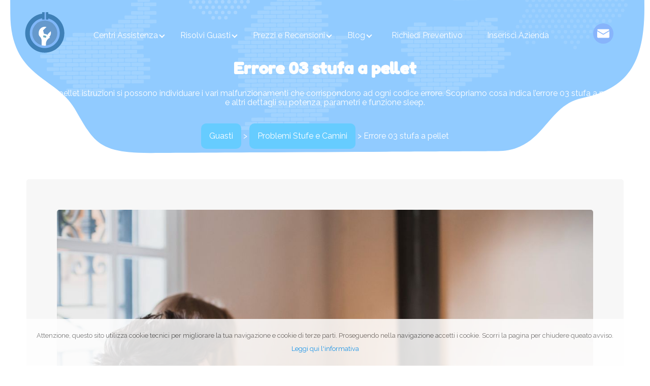

--- FILE ---
content_type: text/html; charset=UTF-8
request_url: https://www.centriassistenzacaldaiecondizionatori.it/Guasti/errore-03-stufa-a-pellet_3_65.php
body_size: 22292
content:

<!DOCTYPE html>
<html>
<head>
<meta name="viewport" content="width=device-width, initial-scale=1">

 <title>Errore 03 stufa a pellet</title>
<meta name="description" content="Stufa a pellet istruzioni si possono individuare i vari malfunzionamenti che corrispondono ad ogni codice errore. Scopriamo cosa indica l’errore 03 stufa a pellet e altri dettagli su potenza, parametri e funzione sleep.">
<meta name="keywords" content="Errore 03 stufa a pellet ">
 <style>
/* ______________________ CSS NORMALIZE ______________________*/
html {
  line-height: 1.15; /* 1 */
  -webkit-text-size-adjust: 100%; /* 2 */
}
body {
  margin: 0;
}
main {
  display: block;
}
h1 {
  font-size: 2em;
  margin: 0.67em 0;
}
hr {
  box-sizing: content-box; /* 1 */
  height: 0; /* 1 */
  overflow: visible; /* 2 */
}
pre {
  font-family: monospace, monospace; /* 1 */
  font-size: 1em; /* 2 */
}
a {
  background-color: transparent;
}
abbr[title] {
  border-bottom: none; /* 1 */
  text-decoration: underline; /* 2 */
  text-decoration: underline dotted; /* 2 */
}
b,
strong {
  font-weight: bolder;
}
code,
kbd,
samp {
  font-family: monospace, monospace; /* 1 */
  font-size: 1em; /* 2 */
}
small {
  font-size: 80%;
}
sub,
sup {
  font-size: 75%;
  line-height: 0;
  position: relative;
  vertical-align: baseline;
}
sub {
  bottom: -0.25em;
}
sup {
  top: -0.5em;
}
img {
  border-style: none;
}
button,
input,
optgroup,
select,
textarea {
  font-family: inherit; /* 1 */
  font-size: 100%; /* 1 */
  line-height: 1.15; /* 1 */
  margin: 0; /* 2 */
}
button,
input { /* 1 */
  overflow: visible;
}
button,
select { /* 1 */
  text-transform: none;
}
button,
[type="button"],
[type="reset"],
[type="submit"] {
  -webkit-appearance: button;
  background-color: transparent;
}
button::-moz-focus-inner,
[type="button"]::-moz-focus-inner,
[type="reset"]::-moz-focus-inner,
[type="submit"]::-moz-focus-inner {
  border-style: none;
  padding: 0;
}
button:-moz-focusring,
[type="button"]:-moz-focusring,
[type="reset"]:-moz-focusring,
[type="submit"]:-moz-focusring {
  outline: 1px dotted ButtonText;
}
fieldset {
  padding: 0.35em 0.75em 0.625em;
}
legend {
  box-sizing: border-box; /* 1 */
  color: inherit; /* 2 */
  display: table; /* 1 */
  max-width: 100%; /* 1 */
  padding: 0; /* 3 */
  white-space: normal; /* 1 */
}
progress {
  vertical-align: baseline;
}
textarea {
  overflow: auto;
}
[type="checkbox"],
[type="radio"] {
  box-sizing: border-box; /* 1 */
  padding: 0; /* 2 */
}
[type="number"]::-webkit-inner-spin-button,
[type="number"]::-webkit-outer-spin-button {
  height: auto;
}
[type="search"] {
  -webkit-appearance: textfield; /* 1 */
  outline-offset: -2px; /* 2 */
}
[type="search"]::-webkit-search-decoration {
  -webkit-appearance: none;
}
::-webkit-file-upload-button {
  -webkit-appearance: button; /* 1 */
  font: inherit; /* 2 */
}
details {
  display: block;
}
summary {
  display: list-item;
}
template {
  display: none;
}
[hidden] {
  display: none;
}
/* _____________________ CSS NORMALIZE ______________________*/
* {
  -moz-box-sizing: border-box;
  -webkit-box-sizing: border-box;
   box-sizing: border-box;
}
html {
  scroll-behavior: smooth;
}

/* ////////////////////////////////////////////////////////////////////////////////////////////////////////////
/*                                                                                                             
/* __________________________CSS MOBILE (+ TABLET + DESKTOP )___________
/*                                                                                                             
/* ////////////////////////////////////////////////////////////////////////////////////////////////////////////*/

/* ////////////////////////////////// BARRE NAVIGAZIONE BROWSER /////////////////////////////////////*/ 
/* width */
::-webkit-scrollbar {
  width: 15px;
}

/* Track */
::-webkit-scrollbar-track {
 
  border-radius: 10px;
  border: #cccc 1px solid;
  background-color: #efefef;
}
 
/* Handle */
::-webkit-scrollbar-thumb {
  background: #cccccc; 
  border-radius: 10px;
}

/* Handle on hover */
::-webkit-scrollbar-thumb:hover {
  background: #9999; 
}
body
{
background-color: #ffffff;
font-family: 'Raleway', Roboto, sans-serif;
color:#666666;
}



/* ______________________ ELEMENTI   ______________________*/

#footer {
background-color:#666666;
color:#CCCCCC;
}
.contenitore {
max-width:1200px;
margin-left: auto;
margin-right: auto;
padding:1em;
}



/* ______________________ CLASSI FLEX   ______________________*/
.contenitoreFlex{
-webkit-display: flex;
display: flex;
-webkit-flex-direction: column;
flex-direction: column;
}
.flexContenuti {

}
.flexContenutiCentrati
{
/* da usare all'interno di un div con div sfondo height 100vh */
-webkit-display: flex;
  display: flex;
  height: 100%;
  justify-content: center;
  align-items: center;
}

.flexContenutiAllineatiVerticali
{

-webkit-display: flex;
  display: flex;
  align-items: center;
}


/*__________________  BARRA NAVIGAZIONE   _______*/
.logo{
width: 4em;
}

#barraNavigazione {
position: fixed; 
top: 0;  left: 0;
width: 100%;

padding-top:1em;
-webkit-transition: background-color 1s, box-shadow 0.5s, padding-top ease-in-out 0.4s;
transition: background-color 1s, box-shadow 0.5s,  padding-top ease-in-out 0.4s;



}
#barraNavigazione h2 { 
display: none;
}
/* ____________ NAVIGAZIONE PRINCIPALE__________________*/
#navigazionePrincipale {
-webkit-display: flex;
display: flex;
align-items: center;
}
#navigazionePrincipale .icon
{
margin:0;
}
#navigazionePrincipale button
{
padding: 1em; border: none; cursor: pointer;
-webkit-transition: 0.5s;
transition: 0.5s;
}
#navigazionePrincipale button:hover
{
-webkit-transform:scale(1.3,1.3);
transform:scale(1.3,1.3);

}
#bottoneVariMobile{
margin-left: auto;
}
#bottoneCercaMobile{
display: none;

/*margin-left: auto;*/
}
#bottoneMenuMobile{

/*  margin-left: auto;*/
}
#bottoneLinguaMobile{
display: none;

/* margin-left: auto;*/
}
#casellaVari a:link, #casellaVari a:active, #casellaVari a:visited, #casellaVari  a:hover
{
color: #FFFFFF;
}
/* ------------------------------- BOTTONE MEMNU MOBILE  ----------------------------*/

.bottoneMenuMobile {
  display: inline-block;
  cursor: pointer;
  margin-left:1em;
}

.bar1, .bar2, .bar3 {
  width: 35px;
  height: 5px;
  background-color: #fff;
  margin: 6px 0;
  transition: 0.4s;
  -webkit-border-radius: 2px;
  border-radius: 2px;
}

/* Rotate first bar */
.change .bar1 {
  -webkit-transform: rotate(-45deg) translate(-9px, 6px) ;
  transform: rotate(-45deg) translate(-9px, 6px) ;
}

/* Fade out the second bar */
.change .bar2 {
  opacity: 0;
}

/* Rotate last bar */
.change .bar3 {
  -webkit-transform: rotate(45deg) translate(-8px, -8px) ;
  transform: rotate(45deg) translate(-8px, -8px) ;
}

/* ____________ MENU PRINCIPALE__________________*/
#menuPrincipale
{


-webkit-transition: opacity 1s ease-out;
transition: opacity 1s ease-out;
 margin-top:1em;
}
#menuPrincipale
{
border-radius: 10px;
-webkit-border-radius:10px;

}
#menuPrincipale ul {
  list-style-type: none;
  margin: 0;
  padding: 0;
  overflow: hidden;
 
 
}
#menuPrincipale .sottomenu ul {

 border-bottom: #87b4fb 0.5em dotted; 
 margin-left:1em; margin-right:1em;
  margin-bottom:1em;
}
#menuPrincipale li a {
  display: inline-block;
  color: #ffffff;
  padding: 1em;
  margin-bottom:0.5em;
  text-decoration: none;
  
   width: 100%;
}
#menuPrincipale li a:hover {
-webkit-border-radius:5px;
border-radius:5px;
  background-color: #87b4fb;
}
.contenutoSottomenu {
 /*display: none;*/

}
#menuPrincipale .contenutoSottomenu a {
  color: #ffffff;
  padding: 1em;
 
  text-decoration: none;
  display: block;
  text-align: left;
}
.contenutoSottomenu a:hover {
background-color: #87b4fb;
}
.pulsanteSottomenu{
padding: 1em;
border: none;
 margin-bottom:0.5em;
 width: 100%;
 text-align:left;
 cursor: pointer;
 color: #FFFFFF;
}
 .pulsanteSottomenu:hover
 {
-webkit-border-radius:5px;
border-radius:5px;
  background-color: #87b4fb;
 }
.pulsanteSottomenu:after {
content: '\002B';
float: right;
}
/*--------- CASELLE  ----------*/
#casellaRicerca{
padding: 1em; 
}
#casellaRicerca input{
width:100%;
}

#casellaLingua{
padding: 1em; 
}
#casellaLingua input{
width:100%;
}

#casellaVari{
padding: 1em; 
color: #FFFFFF;
padding-top: 3em;
}

/* ----------------------- SFONDI  ------------------------------------*/
/* PARALLASSE*/
.parallax {
  
 background-attachment: scroll;
  background-position: 50% 50%;
  background-repeat: no-repeat;
  background-size: cover;

  
}
.parallax1
{

min-height: 100vh;

}
/* SFONDI NON PARALLASSE*/

.sfondoHeader
{
  background-position: 50% 70%;
  background-repeat: no-repeat;
  background-size: cover;
 
}
.immagineSfondoHeader
{
background-image: url("Grafica/header-grande-mobile.svg");
min-height:  100vh;
}

.contenutiTuttoSchermo
{
/* da usare all'interno di un div sfondo con height 100vh */
  height: 100%;
}

.sfondoVerde
{
  background-image: url("Grafica/sfondoVerde.svg");
  background-position: 50% 50%;
  background-repeat: no-repeat;
  background-size: cover;

}

/* ______________________ CLASSI FORMATTAZIONE  ______________________*/
.hide
{
display: none;
}
/* IMMAGINI  */
.immagini{
max-width: 100%;
height: auto;

border-radius: 5px;
-webkit-border-radius: 5px;
}
.immaginiSVG
{
width: 100%;
}
h1, h2
{
font-family: 'Fredoka One', Google Sans, sans-serif;
word-wrap: break-word;
}
hr{
margin-top: 2em; margin-bottom:2em;  
}
a:link, a:visited, a:active {
text-decoration: none;
color: #0099FF;
}
a:hover {
color: #0099FF;
text-decoration:underline;
}
.bianco
{
color: #FFFFFF;
}
.verde
{
color: #66CC33;
}
.blu
{
color: #3399FF;
}
.arancio
{
color: #FF9900;
}
.nero
{
color: #000000;
}
.grigioScuro
{
color: #333333;
}
.bloccoTestoAnteprimeContenuti
{
text-align: center; padding-bottom: 3em;
}
.immaginiAnteprimeContenuti 
{

}
.immaginiAnteprimeContenuti img
{
background-color: #ffff; 
-webkit-box-shadow: 5px 0 5px #669933;
box-shadow:   0  5px 5px #669933;
padding: 1em;

}

.titoliDivisori
{
font-size: 3em; padding-top: 1em; margin-top: 1em; border-top: #efefef 0.2em dotted; text-align: center;
}
.hoverSmall
{
-webkit-transition: 0.5s;
transition: 0.25s;
}
.hoverSmall:hover
{
-webkit-transform:scale(0.85,0.85);
transform:scale(0.85,0.85);
}
.grande
{
font-size: 4em; padding:0; margin: 0;
font-family: 'Fredoka One', Google Sans, sans-serif;
}

/* --------------- CLASSI PER HEADER --------------- */

#header.headerGrande{
padding-top: 45vh;
}
.headerNoParallax
{
padding-top: 6em;
 background-image: url("https://www.centriassistenzacaldaiecondizionatori.it/Grafica/sfondo-header-noparallax.svg");
color: #FFFFFF;
 background-position: 50% 50%;
  background-repeat: no-repeat;
  background-size: cover;
  padding-bottom: 1em;
}
#header h1.big
{
font-size: 10vw; 
margin-bottom:0;
}
#header h2.big
{
font-size: 3.5vw; 
}
#header p.big
{
font-size: 3.5vw; 
}
/* ----- CLASSI PER FOOTER  ---- */
#footer a:link, #footer a:active, #footer a:visited
{
color: #cccccc; text-decoration: none; border-bottom: #cccccc 0.5px dotted;
}
#footer a:hover
{
color: #ffffff; text-decoration: none; border-bottom: none;
}

h3.footerStyle {

	border-top: #999999 0.25em dotted;
	padding-top: 2em;
	margin-top: 2em;
}
#casellaVari hr
{
border: #66CCFF 1em dotted;

}
#footer .iconContainer{
margin-top:2em;
}
#footer ul{
list-style-type: none;
text-align: left;
}
#footer .iconSfondoGrande
{
display: none;
}
#footer a.button:link, #footer a.button:active,  #footer a.button:visited
{
color: #FFFFFF; border-bottom: none;
}
#footer a.noLinkFormat:link, #footer a.noLinkFormat:active,  #footer a.noLinkFormat:visited
{
border-bottom: none;
}
/*-- ALTRE CLASSI --*/
.arrow {
  border: solid #ffff;
  border-width: 0 2px 2px 0;
  display: inline-block;
  padding: 3px; margin-left:0.25em; margin-bottom: 0.1em;
}
.down {
  transform: rotate(45deg);
  -webkit-transform: rotate(45deg);
}
/* -------------------------------------------- BOTTONI -----------------------------*/
/*  TABELLA BOTTONI */
.button {
  border: none;
  padding: 1em;
  text-align: center;
  text-decoration: none;
  cursor: pointer;
  color: #FFFFFF;
  -webkit-border-radius: 10px;
 border-radius: 10px;

-webkit-transition: 0.5s;
transition: 0.25s;

  display: inline-block;
  margin-top:1em;
  margin-bottom: 1em;

}
.button:hover {
-webkit-transform:scale(0.95,0.95);
transform:scale(0.95,0.95);
}
.buttonVerde {
background-color: #4CAF50;
}
.buttonRosso {
background-color: #f44336;
}
.buttonGrigio {
background-color: #CCCCCC;
}
.buttonBlu {
background-color: #66CCFF;
}

.buttonBlock {
width: 100%;
}
.buttonNoMargin {
margin:0.1em;
}
a.button:link, a.button:active, a.button:visited, a.button:hover {
color: #FFFFFF; text-decoration: none;
}
/* -------------------- TORNA SU----------------------*/
.bottoneTornaSu {
 display: none;
}




/* ////////////////////////////////////////////////////////////////////////////////////////////////////////////
/*                                                                                                            
/* --------------------- ANIMAZIONI MOBILE +TABLET + DESK----------
/*                                                                                                           
/* //////////////////////////////////////////////////////////////////////////////////////////////////////////*/

@keyframes apparizione {
  from {opacity: 0;}
  to {opacity: 1;}
}

/* ------------------------------- LOADER  MOB E DESK ----------------------------*/
.loader {
  border: 16px solid #efefef;
  border-radius: 50%;
  border-top: 16px solid #cccccc;
  width: 120px;
  height: 120px;
  -webkit-animation: spin 2s linear infinite; /* Safari */
  animation: spin 0.5s linear infinite;
}

/* Safari */
@-webkit-keyframes spin {
  0% { -webkit-transform: rotate(0deg); }
  100% { -webkit-transform: rotate(360deg); }
}

@keyframes spin {
  0% { transform: rotate(0deg); }
  100% { transform: rotate(360deg); }
}

/*___________ ICONE _____________*/
.iconSocial{
display: inline-block;
width:2em;
height: 2em;
padding: 1em;
-webkit-border-radius: 50%;
border-radius: 50%;
margin-left:0.5em;

 -moz-box-sizing: content-box;
  -webkit-box-sizing: content-box;
   box-sizing: content-box;
   
   -webkit-opacity: 0.8;
   opacity: 0.8;
   
   -webkit-transition: 0.5s;
   transition: 0.5s;
}
.iconSocial:hover{

opacity: 1;
}

.iconSocialPiccola
{
width:1.5em;
height: 1.5em;
padding: 1em;
margin-left:0.25em;
}

.icon{
display: inline-block;

width:1em;
height: 1em;

margin-right: 0.5em; 

-webkit-filter:invert(100%);
filter:invert(100%);

 -moz-box-sizing: content-box;
  -webkit-box-sizing: content-box;
   box-sizing: content-box;

}
.iconSfondo
{
width:2em;
height: 2em;
padding: 1em;
-webkit-border-radius: 50%;
border-radius: 50%;
margin-left:0.5em;
}
.iconSfondoGrande
{
 width:3em;
height: 3em;
padding: 1.5em;

}
.iconSfondoPiccola
{
 width:1.5em;
height: 1.5em;
padding: 0.5em;
-webkit-border-radius: 50%;
border-radius: 50%;

}
.iconBianca
{
-webkit-filter:none;
filter:none;
}
.iconGrigia
{
-webkit-filter:invert(25%);
filter:invert(25%);
}
.iconaTrasp
{
opacity: 0.3;
}
.coloreBluChiaro
{
background-color: #87b4fb;
}
.coloreFisso
{
background-color: #666666;
}
.coloreSkype{
background-color:#00aef3;
}
.coloreFacebook{
background-color: #3b5898;
}

.coloreMap{
background-color:#ff0000;
}

.coloreTwitter{
background-color:#55acee;
}

.coloreInstagram{
background-color: #d50060;
}

.coloreYoutube{
background-color:#ff0000;
}

.colorePinterest
{
background-color:#bd081c;
}

.coloreLinkedin{
background-color:#0076b2;
}

.coloreTelegram{
background-color: #2ca4e0;
}

.coloreMessengerFb{
background-color:#0084ff;
}

.coloreAmazon{
background-color:#000000;
}

.coloreWhatsapp{
background-color:#12af0a;
}

.coloreBooking{
background-color:#023880;
}

.coloreAirbb{
background-color:#fd5c62;
}

#bottoneCercaMobile .icon, #bottoneCercaMobile .iconSfondoPiccola
{
margin:0;
}
#bottoneLinguaMobile .icon, #bottoneLinguaMobile  .iconSfondoPiccola
{
margin:0;
}
#bottoneCercaMobile button
{
padding:0.25em;
}
#bottoneLinguaMobile button
{
padding:0.25em;
}
#bottoneVariMobile .icon, #bottoneVariMobile  .iconSfondoPiccola
{
margin:0;
}
#bottoneVariMobile button
{
padding:0.25em;
}
/* __________________________VALUTAZIONI ______________*/
.stella {
display: inline-block;

 -moz-box-sizing: content-box;
  -webkit-box-sizing: content-box;
   box-sizing: content-box;
}
.stellaGrande {
width:3em;
height: 3em;
margin-right: 0.5em; 

}
.stellaPiccola {
width:1.5em;
height: 1.5em;
margin-right: 0.2em; 

}
.review a:link, .review a:visited, .review a:active
{
color: #ffffff;
}

@media screen and (max-width: 768px) {

/* ////////////////////////////////////////////////////////////////////////////////////////////////////////////
/*                                                                                                              
/* __________________________CSS SOLO MOBILE  ______________
/*                                                                                                              
/* ////////////////////////////////////////////////////////////////////////////////////////////////////////////*/
.noMobile
{
display: none;
}
 .menuAperto
{
display: block;
 -webkit-animation: apparizione 300ms ease-in-out both;
animation: apparizione 300ms ease-in-out both;
}
.menuChiuso
{
display: none;
}
/*------------------*/
 .sottoMenuAperto
{
display: block;
 -webkit-animation: apparizione 300ms ease-in-out both;
animation: apparizione 300ms ease-in-out both;
}
.sottoMenuChiuso
{
display: none;
}
/*---------------------*/
.barraNavAperta{
height: 100%;
overflow: auto;
}
.barraNavChiusa{
height: auto;
overflow: visible;
}

}

/* ////////////////////////////////////////////////////////////////////////////////////////////////////////////
/*                                                                                                             
/* __________________________CSS SOLO TABKLET E DESKTOP  ______________
/*                                                                                                             
/* ////////////////////////////////////////////////////////////////////////////////////////////////////////////*/
@media screen and (min-width: 768px) {
 .soloMobile
{
display: none;
}    
.sfondoHeader
{
  background-position: 50% 30%;
 
}     
/*----------------------------------------------------------------------------------------------------------
                                                                             
/*                 ALLINEAMENTO CONTENTENUTI SOLO DESKTOP
/*____________________________________________________________*/

.flex
{
-webkit-display: flex;
  display: flex;
}
.flexVerticaleCentro
{
-webkit-display: flex;
  display: flex;
  height: 100%;
  justify-content: center;
  align-items: center;
  
}
.flexContenutiAllineatiDestra
{
justify-content: flex-end;
}
.flexContenutiAllineatiSinistra
{
justify-content: flex-start;
}

.flexContenuti {

-webkit-display: flex;
display: flex;
-webkit-flex-direction: row;
 flex-direction: row;
 -webkit-justify-content: space-between;
 justify-content: space-between;
}


.unoFlex {
 -webkit-flex: 1 2 0;
flex: 1 2 0;
}
.dueFlex {
 -webkit-flex: 2 2 0;
flex: 2 2 0;
}
.treFlex {
 -webkit-flex: 3 2 0;
flex: 3 2 0;
}
.dueTerziLunghezza {
width: 70%;
}
.mezzaLunghezza
{
width: 50%;
}
#barraNavigazione #contenutoBarra
{
-webkit-display: flex;
display: flex;
align-items: center;
justify-content: space-between;

margin-left: auto;
margin-right: auto;
}
#barraNavigazione h2 { 
display: none;
}
/*---------------------------------------------------------------------------------------------*/

#navigazionePrincipale
{

}
#menuPrincipale
{
display: block;
position: relative;
overflow: visible;

}
#menuPrincipale ul {
  list-style-type: none;
  margin: 0;
  padding: 0;
  overflow: hidden;
  
}

#menuPrincipale .sottomenu ul {
   
  padding: 1em;
 border-radius: 5px;
  -webkit-border-radius: 5px;
  border-bottom:none;
}
#menuPrincipale li {
  float: left;
 
}
#menuPrincipale .contenutoSottomenu li {
float: none;

}
#menuPrincipale li a {
  display: inline-block;
  color: #ffffff;
  text-align: center;
  padding:1em;
  text-decoration: none;
  margin-right:1em;
}
#menuPrincipale li a:hover {
  -webkit-border-radius:5px;
border-radius:5px;
 
 
}
 .contenutoSottomenu {
  display: none;
  position: absolute;
  background-color: #f9f9f9;
  -webkit-box-shadow: 0px 8px 16px 0px rgba(0,0,0,0.2);
  box-shadow: 0px 8px 16px 0px rgba(0,0,0,0.2);
  z-index: 1;
}
#menuPrincipale .contenutoSottomenu a {
  color: black;
  padding: 1em;
  text-decoration: none;
  display: block;
  text-align: left;
  margin-left:0;
}
#menuPrincipale .contenutoSottomenu a:hover {

  background-color:#FFFFFF;
}
.sottomenu:hover .contenutoSottomenu {
  display: block;
  -webkit-animation: apparizione 300ms ease-in-out both;
  animation: apparizione 300ms ease-in-out both;
}
.pulsanteSottomenu:after {
content: '';
float:none;
}

/*----------------------------------------------------------------------------------------------*/
#casellaVari{
display: block;
padding: 1em; 

}
#casellaLingua{
display: none;
padding: 1em;

}
#casellaLingua input{
width:100%;
}
#casellaRicerca{
display: none;
padding: 1em;
 background-color: transparent;

}
#casellaRicerca input{
width:100%;
}
/*___________________ BARRA NAVIGAZINE________________*/

#casellaVari .button
{
margin:0;
}
#casellaVari .centraTesto
{
margin:0; padding: 0;
}

/*----------------------------------------------------------------------------------------------*/
#bottoneMenuMobile{
display: none;
}
#bottoneVariMobile{
display: none;
}
#bottoneCercaMobile{
display: none;
}
#bottoneLinguaMobile{
display: none;
}

/* ----------------------- PARALLASSE ------------------------------------*/
.parallax1
{
min-height: 100vh;

}
/*------------------- SFONDI ------------------------------------------------*/

#footer
{
padding-top: 3em;
padding-bottom: 3em;
}
#footer .iconSfondoGrande
{
display: inline-block;
}

#header.headerGrande{
padding-top: 47vh;
}
.headerNoParallax
{

}
#header h1.big
{
font-size: 6vw; 
margin-bottom:0;
}

#header p.big
{
font-size: 1.5em; 
}

.bloccoTestoAnteprimeContenuti
{
text-align: left; padding-left:1em; padding-bottom:0;
}
.bloccoTestoAnteprimeContenuti h3
{
margin-top:0;
}
/* -----------------------------------------------------------------------------------
/*                                                                                    
/* ---------------ANIMAZIONI DESK ON OFF-------------
/*                                                                                    
/* -----------------------------------------------------------------------------------*/
/* --------- FOTOGRAMMI DESK ON OFF --------------*/
@keyframes apparizioneDaDestra {
    from {right: -100px;}
    to {right: 0px;}
}
@keyframes  apparizioneDaSinistra {
    from {left: -100px;}
    to {left: 0px;}
}
@keyframes  apparizioneDaSopra {
    from {top: -100px;}
    to {top: 0px;}
}
@keyframes  apparizioneDaSotto {
    from {top: 100px;}
    to {top: 0px;}
}
@keyframes  entra {
    0% { transform: scale(0.9);}
    25% {transform: scale(1.05);}
	100% {transform: scale(1);}
}

/* ------------------------------- ANIMAZIONI  ----------------------------*/
.appare {
-webkit-animation: apparizione 1s;
  animation: apparizione 1s;
  
}
.appareEntra{
-webkit-animation: apparizione 0.8s, entra 0.8s;
  animation: apparizione 0.8s, entra 0.8s;
 position: relative;
}
.appareDaDestra {
-webkit-animation: apparizione 1s, apparizioneDaDestra 0.5s;
  animation: apparizione 1s, apparizioneDaDestra 0.5s;
position: relative;
}
.appareDaSinistra {
-webkit-animation: apparizione 1s, apparizioneDaSinistra 0.5s;
  animation: apparizione 1s, apparizioneDaSinistra 0.5s;
position: relative;
}
.appareDaSopra {
-webkit-animation: apparizione 1s, apparizioneDaSopra 0.5s;
  animation: apparizione 1s, apparizioneDaSopra 0.5s;
 position: relative;
}
.appareDaSotto {
-webkit-animation: apparizione 1s, apparizioneDaSopra 0.5s;
  animation: apparizione 1s, apparizioneDaSotto 0.5s;
 position: relative;
}
/* ------------------------------- RITARDI ANIMAZIONE  ----------------------------*/
.primaAnimazione
{
-webkit-animation-fill-mode: backwards;
animation-fill-mode: backwards;
-webkit-animation-delay: 0.05s;
animation-delay: 0.05s;
-webkit-animation-timing-function: ease-out;
animation-timing-function: ease-out;
}
.secondaAnimazione
{
-webkit-animation-fill-mode: backwards;
animation-fill-mode: backwards;
-webkit-animation-delay:0.5s;
animation-delay:0.5s;
-webkit-animation-timing-function: ease-out;
animation-timing-function: ease-out;

}
.terzaAnimazione
{
-webkit-animation-fill-mode: backwards;
animation-fill-mode: backwards;
-webkit-animation-delay: 1.05s;
animation-delay: 1.05s;
-webkit-animation-timing-function: ease-out;
animation-timing-function: ease-out;
}


/* ------------------------------- CLASSE CHE IDENTIFICA ANIMAZIONE  ----------------------------*/
.hidden {
  opacity: 0;
}
}
/* ----------------------- STILI SOLO PER DESKTOP NO TABLET ------------------------------------*/
@media screen and (min-width: 1200px) {
.contenitore
{
padding: 0;
}
#barraNavigazione .contenitore
{
padding: 0.5em;
}
.sfondoHeader
{
  background-position: 50% 50%;
 
}     
.logo{
width: 5em; 
}
.parallax {
  
  background-attachment: fixed;
  
}
.immagineSfondoHeader
{
background-image: url("Grafica/header-grande.svg");
min-height:  100vh;
}
/* -------------------- TORNA SU----------------------*/
.bottoneTornaSu {
  position: fixed; /* Fixed/sticky position */
  bottom: 2%; /* Place the button at the bottom of the page */
  right: 2%; /* Place the button 30px from the right */
  z-index: 2; /* Make sure it does not overlap */
  border: none; /* Remove borders */
  outline: none; /* Remove outline */
  background-color: rgba(255,255,255,0.60);
  color: white; /* Text color */
  cursor: pointer; /* Add a mouse pointer on hover */
 
  border-radius: 50%; /* Rounded corners */
  font-size: 2em; /* Increase font size */ padding: 0.5em; /* Some padding */
  color: #FFFFFF;

  
  -webkit-transition: 0.2s ease-out;
  transition: 0.2s ease-out;
  
  -webkit-animation: apparizione 0.8s, entra 0.8s;
  animation: apparizione 0.8s, entra 0.8s;

  
}
.bottoneTornaSu:hover {
-webkit-transform:scale(1.2,1.2);
transform:scale(1.2,1.2);

}
	
}

/* -------------------------------  SOLO TABLET  ----------------------------*/

@media only screen and (max-width: 1200px) and (min-width: 768px) {
 
 #menuPrincipale li a {
 
  padding:0.5em;

  margin-right:0.5em;
  font-size: 0.9em;
}
 #menuPrincipale .pulsanteSottomenu
 {
 padding:0.5em;

  margin-right:0.5em;
  font-size: 0.9em;
 }
 .noTablet
{display: none}
}


/* ------------------------------- LANDASCAPE PER MOBILE E TABLET   ----------------------------*/

@media only screen and (max-width: 768px) and (orientation:landscape) {
 #barraNavigazione {
 opacity: 0;
 transition: 0.5s;
 }
 
}

/* ------------------------------- LOADER  MOB E DESK ----------------------------*/
.loader {
  border: 16px solid #efefef;
  border-radius: 50%;
  border-top: 16px solid #cccccc;
  width: 120px;
  height: 120px;
  -webkit-animation: spin 2s linear infinite; /* Safari */
  animation: spin 0.5s linear infinite;
}

/* Safari */
@-webkit-keyframes spin {
  0% { -webkit-transform: rotate(0deg); }
  100% { -webkit-transform: rotate(360deg); }
}

@keyframes spin {
  0% { transform: rotate(0deg); }
  100% { transform: rotate(360deg); }
}

/* ------------------------------- MULTIMEDIA PLAYER  ----------------------------*/

.simboloVideoPlayer{

position: absolute;
  top: 50%;
  left: 50%;
  transform: translate(-50%, -50%);
opacity: 0.9;

}
.simboloVideoPlayer:hover{
cursor: pointer;
opacity: 1;
}

	.motoreRicercaGoogle{
		-webkit-border-radius: 10px;
  border-radius: 10px;
		background-color: #f9f9f9;
		padding: 2em;
	}



</style>  <style>
/*----------------------------------------------------------------------------------------------------------
                                                                             FORM CONTATTI 
/*____________________________________________________________*/
*:focus {
outline: none;
}
*:invalid {
 box-shadow: none;
}
:-moz-placeholder {
    color: #CCCCCC;
}
::-webkit-input-placeholder {
    color: #CCCCCC;
}
.modulo input[type=text], .modulo  input[type=email], .modulo input[type=tel], .modulo select, .modulo textarea {
  width: 100%;
  padding:1em;
  -webkit-border-radius: 5px;
  border-radius: 5px;
  margin-top: 1em;
  resize: vertical;
  border: none;
  

}
/* -------------- CHECKBOX __________________*/

 /* Customize the label (the container) */
.containerCheckBox {
  display: block;

  
  
  position: relative;
  padding-left: 2.5em;
   margin-top: 1em;
  margin-bottom: 1em;
  cursor: pointer;
 
  -webkit-user-select: none;
  -moz-user-select: none;
  -ms-user-select: none;
  user-select: none;
  
  
}

/* Hide the browser's default checkbox */
.containerCheckBox input {
  position: absolute;
  opacity: 0;
  cursor: pointer;
}

/* Create a custom checkbox */
.checkmark {
  position: absolute;
  top: 0;
  left: 0;
  height: 2em;
  width: 2em;
  background-color: #fff;
   -webkit-border-radius: 5px;
  border-radius: 5px;
}

/* Create the checkmark/indicator (hidden when not checked) */
.checkmark:after {
  content: "";
  position: absolute;
  display: none;
}

/* Show the checkmark when checked */
.containerCheckBox input:checked ~ .checkmark:after {
  display: block;
}

/* Style the checkmark/indicator */
.containerCheckBox .checkmark:after {
  left: 0.8em;
  top: 0.4em;
  width: 0.4em;
  height: 0.8em;
  border: solid white;
  border-width: 0 3px 3px 0;
  -webkit-transform: rotate(45deg);
  -ms-transform: rotate(45deg);
  transform: rotate(45deg);
} 

/* -------------- CHECKBOX __________________*/
 .modulo select
 {
 height: 3em;
 }
.modulo label {
display: none;
}
.modulo textarea {
resize: none;
  } 

.formContainer {
-webkit-border-radius: 5px;
  border-radius: 5px;
  background-color: #f2f2f2;
  padding: 2em;
}

/*--------------------*/

.modulo input:invalid {
background-image: url("https://www.centriassistenzacaldaiecondizionatori.it/Grafica/Form/richiesto.png");
background-repeat:no-repeat;
background-position: 99% 50%; 
 }
 .modulo select:invalid {
background-image: url("https://www.centriassistenzacaldaiecondizionatori.it/Grafica/Form/richiesto.png");
background-repeat:no-repeat;
background-position: 95% 50%;
 }
 .modulo textarea:invalid {
background-image: url("https://www.centriassistenzacaldaiecondizionatori.it/Grafica/Form/richiesto.png");
background-repeat:no-repeat;
background-position: 99% 5%;
 }
.containerCheckBox input:required:invalid ~ .checkmark {
background-image: url("https://www.centriassistenzacaldaiecondizionatori.it/Grafica/Form/richiesto.png");
background-repeat:no-repeat;
background-position: center center;
} 

 /*--------------------*/
 
.modulo input:focus, .modulo select:focus, .modulo checkbox:focus, .modulo textarea:focus {
-webkit-box-shadow: 0 10px 15px #eee inset;
 box-shadow: 0 10px 15px #eee inset;
 }

/*--------------------*/

.modulo input:required:valid {
background-image: url("https://www.centriassistenzacaldaiecondizionatori.it/Grafica/Form/validato.png");
background-repeat:no-repeat;
background-position: 99% 50%;
 }
 .modulo select:required:valid {
background-image: url("https://www.centriassistenzacaldaiecondizionatori.it/Grafica/Form/validato.png");
background-repeat:no-repeat;
background-position: 95% 50%;
 }
 .modulo textarea:required:valid {
background-image: url("https://www.centriassistenzacaldaiecondizionatori.it/Grafica/Form/validato.png");
background-repeat:no-repeat;
background-position: 99% 5%;
}
.containerCheckBox input:required:valid ~ .checkmark {
background-color: #66CC33;
}



/* --------------------------- AUTOCOMPLETE -------------------------------*/
.autocomplete {
  /*the container must be positioned relative:*/
  position: relative;
  display: inline-block;
  width: 100%;
}
.autocomplete-items {
  position: absolute;
  border: 1px solid #d4d4d4;
  border-bottom: none;
  border-top: none;
  z-index: 99;
  /*position the autocomplete items to be the same width as the container:*/
  top: 100%;
  left: 0;
  right: 0;
}
.autocomplete-items div {
  padding: 10px;
  cursor: pointer;
  background-color: #fff;
  border-bottom: 1px solid #d4d4d4;
}
.autocomplete-items div:hover {
  /*when hovering an item:*/
  background-color: #e9e9e9;
}
.autocomplete-active {
  /*when navigating through the items using the arrow keys:*/
  background-color: DodgerBlue !important;
  color: #ffffff;
}
	
	
	
	.formTrovaCentriAssistenza label
	{
	display:  none;
	}
	
.formTrovaCentriAssistenza select
	{
		-webkit-appearance: none; 
-moz-appearance: none;
appearance: none;
	width: 100%;
	height:auto !important;
  padding:1.5em !important;
  -webkit-border-radius: 5px;
  border-radius: 5px;
  resize: vertical;
  border: none;
	
		
		background: url('data:image/svg+xml;charset=US-ASCII,%3Csvg%20xmlns%3D%22http%3A%2F%2Fwww.w3.org%2F2000%2Fsvg%22%20width%3D%22292.4%22%20height%3D%22292.4%22%3E%3Cpath%20fill%3D%22%23000%22%20d%3D%22M287%2069.4a17.6%2017.6%200%200%200-13-5.4H18.4c-5%200-9.3%201.8-12.9%205.4A17.6%2017.6%200%200%200%200%2082.2c0%205%201.8%209.3%205.4%2012.9l128%20127.9c3.6%203.6%207.8%205.4%2012.8%205.4s9.2-1.8%2012.8-5.4L287%2095c3.5-3.5%205.4-7.8%205.4-12.8%200-5-1.9-9.2-5.5-12.8z%22%2F%3E%3C%2Fsvg%3E') no-repeat, #fff;
	background-repeat: no-repeat, repeat;
	background-position: right .7em top 50%, 0 0;
	background-size: .65em auto, 100%;
	
	}


	
	
	

</style> <link rel="preload" href="../CSS/css.css" as="style">
  <link rel="preload" href="CSS/css.css" as="style">
<link rel="stylesheet" href="../CSS/css.css" media="print" onload="this.media='all'">
 <style>

.buttonBreadcumb
{
background-color: #66CCFF;
}
.boxSfondoTrasp{
padding: 1em;
background-color: rgba(228, 229,227, 0.3);
}
 
.boxOmbreggiato {

-webkit-box-shadow: none;
box-shadow:   none;
}
.hide{display:none;}

.flexAccapo {
-webkit-display: flex;
display: flex;

-webkit-flex-direction: row;
 flex-direction: row;



flex-wrap: wrap;

}
.bloccoBoxItem{

}
/* ----- ANTEPRIME CATEGORIE  ITEM----*/
.headerCategoriaItem{
padding: 0.5em;
background-color:#FFFFFF;
border-radius: 5px;
margin-bottom:1em;
}

.immaineCategoriaItem{

}
.datiCategoriaItem{
padding: 0.5em;
background-color:#FFFFFF;
border-radius: 5px;
margin-top:1em;
display: flex;
flex-direction: row;
align-items: center;
flex-wrap: wrap;
}
.datiCategoriaItem span{
margin:0.5em;
}
@media screen and (min-width: 480px) {

.bloccoBoxItem{
flex-basis: 48%;
-webkit-display: flex;
display: flex;

flex-direction: column;
justify-content:  space-between;
}

}
@media screen and (min-width: 768px) {

.bloccoBoxItem{
flex-basis: 31%;
-webkit-display: flex;
display: flex;

flex-direction: column;
justify-content:  space-between;
}

}
.vota:hover{
background-color: #fbb03b; cursor: pointer; color: #ffffff;
}
</style><link rel="stylesheet" href="CSS/css.css" media="print" onload="this.media='all'">
 <link rel="shortcut icon" href="https://www.centriassistenzacaldaiecondizionatori.it/Grafica/favicon.png" media="print" onload="this.media='all'">
</head>
<body>

   
   
<div class="contenitoreFlex">

 

      <!-- ///////////////////////////////////////////////////// BLOCCO  HEADER   ///////////////////////////////////////////////////// -->
  
    <div id="header" class="headerNoParallax">
    
    <div  class="contenitore">
        <header class="hidden primaAnimazione box">

     
             <h1 class="centraTesto">Errore 03 stufa a pellet</h1>
<p class="centraTesto">Stufa a pellet istruzioni si possono individuare i vari malfunzionamenti che corrispondono ad ogni codice errore. Scopriamo cosa indica l’errore 03 stufa a pellet e altri dettagli su potenza, parametri e funzione sleep.  </p>
<p class="centraTesto"><a class="button buttonBreadcumb" href="index.php">Guasti </a> >

         <a class="button buttonBreadcumb" href="problemi-stufe-e-camini_3.php"> Problemi Stufe e Camini </a> > Errore 03 stufa a pellet        </p>
            </header>
       </div>
    </div>
    
   
      <!-- ///////////////////////////////////////////////////// FINE HEADER  ///////////////////////////////////////////////////// -->




 <!-- ///////////////////////////////////////////////////// ///////////////////////////////////////////////////// ///////////////////////////////////////////////////// -->
           <!-- /////////////////////////////////////////////////////  BLCCO ARTICOLI   ///////////////////////////////////////////////////// --> 
                 <!-- ///////////////////////////////////////////////////// ///////////////////////////////////////////////////// ///////////////////////////////////////////////////// -->
    
    <div>
    <div class="contenitore">

                                 <!-- /////////////////////////////////////////////////////  ARTICOLO  ///////////////////////////////////////////////////// -->
                     
              
                    
                                     <article class="hidden primaAnimazione box boxSfondoTrasp superPadding bordiTondi" > 
                                      <div class="multiMediaItem">
                                      
                                      
                                      													 <picture>
											<source media="(max-width: 480px)" srcset="Immagini/errore-03-stufa-a-pellet_69Mini.jpg" class="immagini">
										  <source media="(max-width: 768px)" srcset="Immagini/errore-03-stufa-a-pellet_69Small.jpg" class="immagini">
										  <img src="Immagini/errore-03-stufa-a-pellet_69.jpg" class="immagini"  alt="Errore 03 stufa a pellet" onClick="openModalImage(this)">
										</picture> 
													                     
                                      
                                       
                                      
                                       </div>
                                           
                                          
                                            
                                            <div class="boxSfondoTrasp testoItem superPadding bordiTondi">
                                            
												<script async src="https://pagead2.googlesyndication.com/pagead/js/adsbygoogle.js?client=ca-pub-8070861425844381"
     crossorigin="anonymous"></script>
<!-- AltoPagine -->
<ins class="adsbygoogle"
     style="display:block"
     data-ad-client="ca-pub-8070861425844381"
     data-ad-slot="8158954447"
     data-ad-format="auto"
     data-full-width-responsive="true"></ins>
<script>
     (adsbygoogle = window.adsbygoogle || []).push({});
</script>												
                                          <p class='MsoNormal'>Gli <b>errori stufa a
pellet</b> si possono visualizzare sul display del dispositivo e permettono di
individuare subito l’anomalia o il malfunzionamento. <o:p></o:p></p>

<p class='MsoNormal'>Questo sistema di autodiagnosi è presente oramai in tutte le
stufe a pellet di nuova generazione, apparecchi diventati insostituibili per la
resa che assicurano, per la minore emissione di sostanze nocive e per i consumi
ridotti. <o:p></o:p></p>

<p class='MsoNormal'>Controllando sul libretto della <b>stufa a pellet istruzioni</b> si possono individuare i vari
malfunzionamenti che corrispondono ad ogni codice errore. Scopriamo cosa indica
l’<b>errore 03 stufa a pellet </b>e altri
dettagli su potenza, parametri e funzione sleep. <o:p></o:p></p>

<h2>Cosa indica errore 03 stufa a pellet<o:p></o:p></h2>

<p class='MsoNormal'>Quando compare l’errore 03 nella stufa a pellet segnala problemi
al pressostato o al sensore di aspirazione. Il pressostato è un dispositivo di sicurezza
che ha la funzione di controllare l’esatta evacuazione dei fumi della camera di
combustione. <o:p></o:p></p>

<p class='MsoNormal'>Quando la pressione dell’aria è troppo alta o troppo bassa
il dispositivo interviene e mette in azione lo spegnimento automatico della
caldaia. Se si tratta di un problema al pressostato la causa potrebbe derivare
dalla canna fumaria, che può essere sporca oppure ostruita, oppure la
guarnizione dello sportello della stufa a pellet, che può essere usurata o
anch’essa sporca. <o:p></o:p></p>

<p class='MsoNormal'>In questi casi occorre verificare che la stufa sia stata
pulita perfettamente, che non vi siano ostruzioni alla canna fumaria e
che&nbsp;la guarnizione sia integra e pulita. Nel caso la stufa continua ad
andare in allarme bisogna far intervenire il tecnico. <o:p></o:p></p>

<p class='MsoNormal'>Anche nel caso si verifichino anomalie dovute ai sensori di
aspirazione è necessario l’intervento di un esperto, che provvederà al ripristino
del dispositivo per garantire un corretto funzionamento della stufa a pellet. <o:p></o:p></p>

<h2>Come scegliere la potenza stufa pellet <o:p></o:p></h2>

<p class='MsoNormal'>Nella scelta della stufa a pellet la potenza è determinante
al fine di riscaldare l’abitazione nel miglior modo possibile e garantire il
massimo comfort. Usufruire dei benefici di questo dispositivo, ecologico e in
grado di far abbassare sia i consumi energetici che di conseguire anche un
risparmio economico, è possibile scegliendo la potenza giusta per soddisfare il
proprio fabbisogno termico.<o:p></o:p></p>

<p class='MsoNormal'>Per cominciare, bisogna sottolineare che il fabbisogno
calorico dipende soprattutto dal&nbsp;volume dell’ambiente da riscaldare.
Facendo riferimento a questo presupposto, è chiaro che più grande è l’ambiente
e più potente deve essere la stufa.&nbsp;<o:p></o:p></p>

<p class='MsoNormal'>Per calcolare il&nbsp;volume&nbsp;di una stanza è
sufficiente moltiplicare le dimensioni dell’ambiente, quindi larghezza,
lunghezza e altezza dei soffitti. Per la scelta giusta della stufa a pellet, al
volume ottenuto bisogna aggiungere altri fattori, che riguardano il grado di isolamento
termico dell’edificio, la zona climatica in cui è ubicato e se si tratta di
un’area soggetta ad umidità. <o:p></o:p></p>

<p class='MsoNormal'>Per effettuare un calcolo preciso ci si può rivolgere ad un
esperto, ma è comunque possibile affermare che in media occorrono 10 Kw&nbsp;di
potenza per riscaldare ambienti piccoli e medi, mentre le potenze superiori
sono sufficienti per riscaldare anche fino a 160 mq di superficie. Per ambienti
ancora più grandi esistono anche stufe di potenza fino a 120 Kw, ideali per
riscaldare anche serre e capannoni. <o:p></o:p></p>

<p class='MsoNormal'>Le stufe a pellet moderne si contraddistinguono comunque per
l’elevato rendimento, che le rende ancora più efficienti. Il valore del
rendimento, che viene espresso in percentuale, indica quanto calore generato
dalla combustione effettivamente riesce ad essere ceduto all’ambiente.&nbsp;<o:p></o:p></p>

<p class='MsoNormal'>Le&nbsp; stufe a pellet migliori sono quelle che hanno un
rendimento almeno del&nbsp;90%, il che vuol dire che 90 su 100 kg di pellet vengono
trasformati in calore.&nbsp;Il vantaggio di optare per modelli di stufe a
pellet ad elevato rendimento permette di risparmiare in modo notevole sui
consumi.<o:p></o:p></p>

<h2>Parametri di fabbrica stufa a pellet<o:p></o:p></h2>

<p class='MsoNormal'>Non sempre le impostazioni di fabbrica di una&nbsp;stufa a
pellet&nbsp;si rivelano ottimali. Ad esempio, se la stufa impiega troppo tempo
ad accendersi, consuma molto&nbsp;pellet oppure lascia residui eccessivi sul
braciere, probabilmente i valori impostati non sono corretti. <o:p></o:p></p>

<p class='MsoNormal'>I parametri possono essere modificati, ma prima di farlo
bisogna assicurarsi che i problemi elencati non siano causati da anomalie alla canna
fumaria, dai condotti fumi ostruiti, dall’utilizzo di pellet&nbsp;di scarsa
qualità o pieno di umidità, o altro. <o:p></o:p></p>

<p class='MsoNormal'>Nel caso non vi sia alcuno dei problemi descritti, allora è
possibile ricorrere al cambio di programmazione dei parametri per ottenere
migliori performance dalla stufa a pellet. La procedura da seguire è comune a
quasi tutte le marche di stufe, ecco cosa fare:</p><p class='MsoNormal'><ul><li>Accedere a UT04 cliccando il pulsante (-) situato a sinistra
della board seguito dal tasto on/off, sul display comparirà la dicitura UT01</li><li>Premere il tasto (+) per impostare un valore diverso da OFF,
ad esempio Day1 o Day2</li><li>Attendere che il display mostri nuovamente UT01, poi cliccare
3 volte il tasto on/off per accedere a UT04</li><li>Premere il tasto (+) fino a quando sul display compare A9,
per gestire i parametri della stufa a pellet.&nbsp;</li><li>Muoversi con il tasto on/off per scegliere su quale
programma agire, modificando i valori</li></ul><div></div></p><p class='MsoNormal'>Sulla maggior parte delle stufe a pellet sono
disponibili&nbsp; 28 programmi. Ad ogni modo, prima di modificare qualsiasi
valore è opportuno controllare i parametri impostati dalla casa madre della
stufa a pellet che si possiede. Per farlo, basta spostarsi con il tasto on/off
sui vari programmi, da 1 a 28, e prendere nota del valore che compare. I dati
raccolti possono rivelarsi utili nel caso si fanno delle modifiche accidentali
e si vuole tornare ai parametri originari. Per cambiare la temperatura ecco
come procedere:<o:p></o:p></p><p class='MsoNormal'><ul><li>Pr13 - Temperatura (in °C) minima
per&nbsp;la&nbsp;fase&nbsp;di&nbsp;avvio = 50° (Se diverso mantenere il valore&nbsp;di&nbsp;default)</li><li>Pr14 - Soglia&nbsp;di&nbsp;temperatura massima (in °C) per
ridurre al minimo&nbsp;la&nbsp;potenza e mandare al
massimo&nbsp;la&nbsp;ventola fumi e scambiatore = 190°c (Se diverso mantenere il
valore&nbsp;di&nbsp;default)</li><li>Pr15 - Soglia di temperatura (in °C) per accendere e
spegnere lo scambiatore di calore = 70°c&nbsp;(Consigliato un valore tra 60 e
80 gradi)</li></ul></p><p class='MsoNormal'>Se invece si vuole far abbassare automaticamente la
temperatura di 1 °C attivare la funzione <b>sleep
stufa a pellet, </b>che svolge questo compito dopo un’ora dall’invio del
comando. <o:p></o:p></p><p class='MsoNormal'><o:p></o:p></p><div>

<p class='MsoNormal'><b>Per maggiori
informazioni contatta i <a href='https://www.centriassistenzacaldaiecondizionatori.it/assistenza-stufe-legna-pellet-camini.php'>centri assistenza stufe </a>a pellet della tua zona.&nbsp;</b><o:p></o:p></p></div><p class='MsoNormal'><o:p></o:p></p><p class='MsoNormal'>



</p><p class='MsoNormal'><o:p></o:p></p><p class='MsoNormal'><o:p></o:p></p>

<p class='MsoNormal'><o:p></o:p></p>

<p class='MsoNormal'><o:p></o:p></p>

<p class='MsoNormal'><o:p></o:p></p>

<p class='MsoNormal'><o:p></o:p></p>                                            
                                            <script async src="https://pagead2.googlesyndication.com/pagead/js/adsbygoogle.js?client=ca-pub-8070861425844381"
     crossorigin="anonymous"></script>
<ins class="adsbygoogle"
     style="display:block"
     data-ad-format="autorelaxed"
     data-ad-client="ca-pub-8070861425844381"
     data-ad-slot="2906627761"></ins>
<script>
     (adsbygoogle = window.adsbygoogle || []).push({});
</script>                                            
                                            <footer class="footerItem flexContenuti">
                                       
                                       <div>
                                             <p> Su 16 Voti</p>
                                            <div class="rating">
                                           												<span class="stella stellaPiccola"><img src="../Grafica/Icone/stellaGialla.svg" class="immagini"></span>
																								<span class="stella stellaPiccola"><img src="../Grafica/Icone/stellaGialla.svg" class="immagini"></span>
																								 <span class="stella stellaPiccola"><img src="../Grafica/Icone/stellaGrigia.svg" class="immagini"></span>
																								 <span class="stella stellaPiccola"><img src="../Grafica/Icone/stellaGrigia.svg" class="immagini"></span>
																								 <span class="stella stellaPiccola"><img src="../Grafica/Icone/stellaGrigia.svg" class="immagini"></span>
																	
                                                    <p>Vota da 1 a 5 stelle:</p>
                                                    <span class="cerchioContenitore vota" onClick="Vota('65',1);">1</span>
                                                      <span class="cerchioContenitore vota" onClick="Vota('65',2);">2</span>
                                                      <span class="cerchioContenitore vota" onClick="Vota('65',3);">3</span>
                                                      <span class="cerchioContenitore vota" onClick="Vota('65',4);">4</span>
                                                      <span class="cerchioContenitore vota" onClick="Vota('65',5);">5</span>
                                            		</div>
                                                </div>
                                                
                                                <div>
                                                
                                                <p><a href="../contatti.php" class="button buttonVerde buttonBlock">Richiedi Informazioni</a></p>
                                                </div>    
                                                
                                            
                                            </footer>
              
                                            
                                         
                                            </div>
                                            
                                            
                                                             
      
                                            </article>

                            <!-- /////////////////////////////////////////////////////  ARTICOLO  ///////////////////////////////////////////////////// -->  
                            
                          
                    
                       

       
        </div> 
    </div>
    
  <!-- /////////////////////////////////////////////////////  FINE BLOCCO  ///////////////////////////////////////////////////// -->
 <!-- ///////////////////////////////////////////////////// ///////////////////////////////////////////////////// ///////////////////////////////////////////////////// -->
 
 
 
       <div>
   				 <div class="contenitore">
                                  </div>
                 </div>
 
 
 
 
 
 
 <!-- ///////////////////////////////////////////////////// ///////////////////////////////////////////////////// ///////////////////////////////////////////////////// -->
           <!-- /////////////////////////////////////////////////////  BLCCO ARTICOLI CORRELATI  ///////////////////////////////////////////////////// --> 
                 <!-- ///////////////////////////////////////////////////// ///////////////////////////////////////////////////// ///////////////////////////////////////////////////// -->
                   <div>
   				 <div class="contenitore  flexAccapo">
                 
                 
                 
                 
                          <!-- /////////////////////////////////////////////////////  ARTICOLO  ///////////////////////////////////////////////////// -->
                     
              
                   
                 
                 
                 
                 
    
    </div>
    </div>
             
           <!-- /////////////////////////////////////////////////////  FINE BLOCCO  ///////////////////////////////////////////////////// --> 
                 <!-- ///////////////////////////////////////////////////// ///////////////////////////////////////////////////// ///////////////////////////////////////////////////// -->


    <!-- ///////////////////////////////////////////////////// ///////////////////////////////////////////////////// ///////////////////////////////////////////////////// -->
           <!-- /////////////////////////////////////////////////////  BLCCO NAV BLOG  ///////////////////////////////////////////////////// --> 
                 <!-- ///////////////////////////////////////////////////// ///////////////////////////////////////////////////// ///////////////////////////////////////////////////// -->
    
    <div>
    <div class="contenitore flexContenuti">
    
   <div class="unoFlex hidden primaAnimazione box boxSfondoTrasp bordiTondi">  
  
  <nav>
   <h3>Categorie Guasti</h3>
  <ul class="elencoCategorieItem">
    
   <li><a href="problemi-caldaie-e-scaldabagni_1.php">Problemi Caldaie e Scaldabagni</a> <span class="cerchioContenitore">26</span></li>
   
         
   <li><a href="problemi-e-codici-errore-condizionatori_2.php">Problemi e codici errore Condizionatori</a> <span class="cerchioContenitore">13</span></li>
   
         
   <li><a href="problemi-stufe-e-camini_3.php">Problemi Stufe e Camini</a> <span class="cerchioContenitore">22</span></li>
   
      
   </ul>
     </nav> 
   </div> 
   
   <div class="unoFlex hidden secondaAnimazione box boxSfondoTrasp bordiTondi">  
   
  <h3> Tags Guasti</h3>
 
 <a href="tags_Caldaie.php" class="button buttonGrigio buttonNoMargin" rel="nofollow"> #Caldaie</a>  
  <a href="tags_problemi.php" class="button buttonGrigio buttonNoMargin" rel="nofollow"> #Problemi</a>  
  <a href="tags_errori.php" class="button buttonGrigio buttonNoMargin" rel="nofollow"> #Errori</a>  
  <a href="tags_Ariston.php" class="button buttonGrigio buttonNoMargin" rel="nofollow"> #Ariston</a>  
  <a href="tags_Baltur.php" class="button buttonGrigio buttonNoMargin" rel="nofollow"> #Baltur</a>  
  <a href="tags_Elco.php" class="button buttonGrigio buttonNoMargin" rel="nofollow"> #Elco</a>  
  <a href="tags_Condizionatori.php" class="button buttonGrigio buttonNoMargin" rel="nofollow"> #Condizionatori</a>  
  <a href="tags_Daikin.php" class="button buttonGrigio buttonNoMargin" rel="nofollow"> #Daikin</a>  
  <a href="tags_assistenza.php" class="button buttonGrigio buttonNoMargin" rel="nofollow"> #Assistenza</a>  
  <a href="tags_stufa-a-pellet.php" class="button buttonGrigio buttonNoMargin" rel="nofollow"> #Stufa a pellet</a>  
  <a href="tags_Ventola.php" class="button buttonGrigio buttonNoMargin" rel="nofollow"> #Ventola</a>  
  <a href="tags_caminetti.php" class="button buttonGrigio buttonNoMargin" rel="nofollow"> #Caminetti</a>  
  <a href="tags_gas.php" class="button buttonGrigio buttonNoMargin" rel="nofollow"> #Gas</a>  
  <a href="tags_infrarossi.php" class="button buttonGrigio buttonNoMargin" rel="nofollow"> #Infrarossi</a>  
  <a href="tags_combustione.php" class="button buttonGrigio buttonNoMargin" rel="nofollow"> #Combustione</a>  
   
   </div> 
   
   <div class="unoFlex hidden terzaAnimazione box boxSfondoTrasp bordiTondi">   
<h3>   Cerca Guasti</h3>

 <div class="ricercaItem">
 
       <form autocomplete="off" class="modulo" name="formCercaTabellaInterna"> 
  <div class="autocomplete">
    <input id="myInputTabellaInterna" type="text" name="mySearchTabellaInterna" placeholder="Cerca in Guasti">
 </div>
</form> 
    
 
    
    </div>
   </div> 
    
</div>
</div>
    

 <!-- /////////////////////////////////////////////////////  FINE BLOCCO  ///////////////////////////////////////////////////// -->
 <!-- ///////////////////////////////////////////////////// ///////////////////////////////////////////////////// ///////////////////////////////////////////////////// -->
  
 

       
 
 
 





   
 <!-- ///////////////////////////////////////////////////// ///////////////////////////////////////////////////// ///////////////////////////////////////////////////// -->
           <!-- /////////////////////////////////////////////////////  BLCCO FOOTER   ///////////////////////////////////////////////////// --> 
                 <!-- ///////////////////////////////////////////////////// ///////////////////////////////////////////////////// ///////////////////////////////////////////////////// -->
    
    
    <div  id="footer">
    <div class="contenitore flexContenuti">
 
    
        <footer class="hidden entra primaAnimazione box flexContenuti">
        
                <div class="unoFlex box centraTesto">
                
           <span class="icon iconSfondo  coloreFisso iconGrigia iconSfondoGrande"><img src='https://www.centriassistenzacaldaiecondizionatori.it/Grafica/Icone/info.svg' class='immagini' alt='icona'></span>

                    <h3 class="footerStyle">CHI SIAMO</h3>
                    <p style="text-align: left;">Trova il centro assistenza autorizzato più vicino a te per assistenza caldaie, condizionatori, scaldabagni, stufe e camini. Tutti i centri assistenza divisi per marchi e regione in pochi click del mouse.</p>
                    <p>&copy 2021<a href="http://www.massimopiccioni.it"> Realizzazione Siti Web Roma</a> <br><a href="https://www.centriassistenzacaldaiecondizionatori.it/privacy.php"> Privacy</a> | <a href="https://www.centriassistenzacaldaiecondizionatori.it/cookies.php">Cookies</a></p>
                   
<div class="iconContainer">
                                      <!--
                                            <a class='iconSocial coloreSkype' href='#'><img src='https://www.centriassistenzacaldaiecondizionatori.it/Grafica/Icone/skype.svg' class='immagini' alt='icona'></a>
                                              <a class='iconSocial coloreFacebook' href='#'><img src='https://www.centriassistenzacaldaiecondizionatori.it/Grafica/Icone/fb.svg' class='immagini' alt='icona'></a>
                                               <a class='iconSocial coloreMap' href='#'><img src='https://www.centriassistenzacaldaiecondizionatori.it/Grafica/Icone/maps.svg' class='immagini' alt='icona'></a>
                                               <a class='iconSocial coloreTwitter' href='#'><img src='https://www.centriassistenzacaldaiecondizionatori.it/Grafica/Icone/twitter.svg' class='immagini' alt='icona'></a>
                                        <a class='iconSocial coloreInstagram' href='#'><img src='https://www.centriassistenzacaldaiecondizionatori.it/Grafica/Icone/instagram.svg' class='immagini' alt='icona'></a>
                                        <a class='iconSocial coloreYoutube' href='#'><img src='https://www.centriassistenzacaldaiecondizionatori.it/Grafica/Icone/youtube.svg' class='immagini' alt='icona'></a>
                                          <a class='iconSocial colorePinterest' href='#'><img src='https://www.centriassistenzacaldaiecondizionatori.it/Grafica/Icone/pinterest.svg' class='immagini' alt='icona'></a>
                                            <a class='iconSocial coloreLinkedin' href='#'><img src='https://www.centriassistenzacaldaiecondizionatori.it/Grafica/Icone/linkedin.svg' class='immagini' alt='icona'></a>
                                              <a class='iconSocial coloreTelegram' href='#'><img src='https://www.centriassistenzacaldaiecondizionatori.it/Grafica/Icone/telegram.svg' class='immagini' alt='icona'></a>
                                                <a class='iconSocial coloreMessengerFb' href='#'><img src='https://www.centriassistenzacaldaiecondizionatori.it/Grafica/Icone/messengerFb.svg' class='immagini' alt='icona'></a>
                                                  <a class='iconSocial coloreAmazon' href='#'><img src='https://www.centriassistenzacaldaiecondizionatori.it/Grafica/Icone/amazon.svg' class='immagini' alt='icona'></a>
                                                    <a class='iconSocial coloreWhatsapp' href='#'><img src='https://www.centriassistenzacaldaiecondizionatori.it/Grafica/Icone/whatsapp.svg' class='immagini' alt='icona'></a>
                                                      <a class='iconSocial coloreBooking' href='#'><img src='https://www.centriassistenzacaldaiecondizionatori.it/Grafica/Icone/booking.svg' class='immagini' alt='icona'></a>
                                                        <a class='iconSocial coloreAirbb' href='#'><img src='https://www.centriassistenzacaldaiecondizionatori.it/Grafica/Icone/airbb.svg' class='immagini' alt='icona'></a>
                                                        
                                                       -->		
                                                       
                                                        <a class='iconSocial coloreFacebook iconSocialPiccola noLinkFormat' href='https://www.facebook.com/CentriAssistenzaCaldaieCondizionatori'><img src='https://www.centriassistenzacaldaiecondizionatori.it/Grafica/Icone/fb.svg' class='immagini' alt='icona'></a>
                                                        
                                    	 </div>
                    
                    </div>
              
               <div class="unoFlex box centraTesto">
                <span class="icon iconSfondo coloreFisso iconGrigia  iconSfondoGrande"><img src='https://www.centriassistenzacaldaiecondizionatori.it/Grafica/Icone/links.svg' class='immagini' alt='icona'></span>
                     
                             <h3 class="footerStyle">MAPPA SITO</h3>
                                    <div class="flexContenuti">
                                               <div class="unoFlex">
                   								  <ul>
                                              <li><a href="https://www.centriassistenzacaldaiecondizionatori.it">Home Page</a></li>
                                              <li> <a href="https://www.centriassistenzacaldaiecondizionatori.it/assistenza-caldaie-scaldabagni.php">Assistenza Caldaie</a></li>
													   <li> <a href="https://www.centriassistenzacaldaiecondizionatori.it/assistenza-caldaie-scaldabagni.php">Assistenza Scaldabagni</a></li>
                                              <li><a href="https://www.centriassistenzacaldaiecondizionatori.it/assistenza-condizionatori.php">Assistenza condizionatori </a></li>
                                              <li><a href="https://www.centriassistenzacaldaiecondizionatori.it/assistenza-stufe-legna-pellet-camini.php">Assistenza Stufe</a></li>
													  <li><a href="https://www.centriassistenzacaldaiecondizionatori.it/assistenza-stufe-legna-pellet-camini.php">Assistenza Camini</a></li>
                                              <li> <a href="https://www.centriassistenzacaldaiecondizionatori.it/preventivo.php">Richiedi Preventivo</a></li>
                                              <li><a href="https://www.centriassistenzacaldaiecondizionatori.it/contatti.php">Inserisci Centro Assistenza</a></li>
                                              
                                             
                                        </ul>
                                        </div>
                                        <div class="unoFlex">
                                        
                                          <ul >
                                              <li><a href="https://www.centriassistenzacaldaiecondizionatori.it/Blog/">Blog</a></li>
                                               <li><a href="https://www.centriassistenzacaldaiecondizionatori.it/Blog/normative-caldaie-e-condizionatori_1.php">Normative</a></li>
          <li><a href="https://www.centriassistenzacaldaiecondizionatori.it/Blog/ecobonus-e-incentivi_2.php">Ecobonus e incentivi</a></li> 
											  <li><a href="https://www.centriassistenzacaldaiecondizionatori.it/Guasti/">Guasti</a></li>
											  <li>
												  <a href="https://www.centriassistenzacaldaiecondizionatori.it/Guasti/problemi-caldaie-e-scaldabagni_1.php">Problemi Caldaie Scaldabagni</a></li>
          <li><a href="https://www.centriassistenzacaldaiecondizionatori.it/Guasti/problemi-condizionatori_2.php">Problemi Condizionatori</a></li> 
          <li><a href="https://www.centriassistenzacaldaiecondizionatori.it/Guasti/problemi-stufe-e-camini_3.php">Problemi Stufe Camini</a></li>
											  <li><a href="https://www.centriassistenzacaldaiecondizionatori.it/Recensioni">Recensioni</a></li>
            <li><a href="https://www.centriassistenzacaldaiecondizionatori.it/Recensioni/prezzi-e-recensioni-caldaie_1.php">Opinioni Caldaie</a></li>
          <li><a href="https://www.centriassistenzacaldaiecondizionatori.it/Recensioni/prezzi-e-recensioni-condizionatori_2.php">Opinioni Condizionatori</a></li> 
          <li><a href="https://www.centriassistenzacaldaiecondizionatori.it/Recensioni/prezzi-e-opinioni-caldaie-pellet-e-camini_3.php">Opinioni Stufe - Camini</a></li>
                                              
                                              </ul>
                                        </div>
                             </div>       
                    </div>     
                    
<div class="unoFlex box centraTesto">
 <span class="icon iconSfondo coloreFisso iconGrigia  iconSfondoGrande"><img src='https://www.centriassistenzacaldaiecondizionatori.it/Grafica/Icone/chat.svg' class='immagini' alt='icona'></span>
    
            <h3 class="footerStyle">INSERISCI CENTRO ASSISTENZA</h3>      
  <p>Vuoi inserire il tuo centro assistenza sul nostro portale e ricevere richieste di preventivo dai visitatori della tua zona?</p>
              
              
              
              
               
      
      <p class="centraTesto"><a class="button buttonRosso" href="https://www.centriassistenzacaldaiecondizionatori.it/contatti.php"> Inserisci Centro Assistenza</a></p>
              
              
              
                 </div>
             
        
       
    </footer>       
        </div>
    </div>
    <!-- /////////////////////////////////////////////////////  FINE BLOCCO  ///////////////////////////////////////////////////// -->
 <!-- ///////////////////////////////////////////////////// ///////////////////////////////////////////////////// ///////////////////////////////////////////////////// -->
    
    
    
 
</div>
<!-- ////////////////////////////////////////////////////////////////////// FINE  FLEX  ///////////////////////////////////////////////////// -->
 <!-- ///////////////////////////////////////////////////// ///////////////////////////////////////////////////// ///////////////////////////////////////////////////// -->


<!-- ///////////////////////////////////////////////////// BARRA NAVIGAZIONE  ///////////////////////////////////////////////////// -->

   <!-- ///////////////////////////////////////////////////// BARRA NAVIGAZIONE  ///////////////////////////////////////////////////// -->
  
<div class="barraNavChiusa hidden primaAnimazione" id="barraNavigazione">
<div class="contenitore">
<div id="contenutoBarra">
    <!-- BARRA NAVIGAZIONE PRINCIPALE MOBILE E LOGO DESCK-->
    <div id="navigazionePrincipale">
        
        <div class="logo">
        <a href="https://www.centriassistenzacaldaiecondizionatori.it"><img  class="immagini" src="https://www.centriassistenzacaldaiecondizionatori.it/Grafica/logo.svg" alt="Centri Assistenza Caldaie e Condizionatori"></a>
        </div>
        
        
        <div id="bottoneVariMobile">
     <button onClick="BottoneMenu('casellaVari')">
     <span class="icon iconSfondoPiccola iconBianca coloreBluChiaro"><img src='https://www.centriassistenzacaldaiecondizionatori.it/Grafica/Icone/chat.svg' class='immagini' alt='icona'></span>
     </button>
     </div>
        
         <div id="bottoneCercaMobile">
     <button onClick="BottoneMenu('casellaRicerca')"><span class="icon iconSfondoPiccola iconBianca coloreBluChiaro"><img src='https://www.centriassistenzacaldaiecondizionatori.it/Grafica/Icone/cerca.svg' class='immagini' alt='icona'></span></button>
     </div>
     
     
         <div id="bottoneLinguaMobile">
     <button onClick="BottoneMenu('casellaLingua')"><span class="icon iconSfondoPiccola iconBianca coloreBluChiaro "><img src='https://www.centriassistenzacaldaiecondizionatori.it/Grafica/Icone/traduttore.svg' class='immagini' alt='icona'></span></button>
     </div>
     
  
      
        <div id="bottoneMenuMobile" class="bottoneMenuMobile" onclick="BottoneMenu('menuPrincipale')">
  <div class="bar1"></div>
  <div class="bar2"></div>
  <div class="bar3"></div>
</div> 

   <!--  FINE PROVA ORIGINALE -->      
        
    </div>
     <!-- BARRA NAVIGAZIONE PRINCIPALE -->
     
      <!-- MENU  PRINCIPALE -->
     
    <nav  class="menuChiuso" id="menuPrincipale">
    <h2>Menu:</h2>
    
		
		<ul>
			 <li class="sottomenu">
         <button class="pulsanteSottomenu" onClick="mostraSottoMenu(this)">Centri Assistenza<i class="arrow down noMobile"></i></button><ul class="contenutoSottomenu sottoMenuChiuso">
                
                   <li><a href="https://www.centriassistenzacaldaiecondizionatori.it/assistenza-caldaie-scaldabagni.php">Caldaie Scaldabagni</a></li>
          <li><a href="https://www.centriassistenzacaldaiecondizionatori.it/assistenza-stufe-legna-pellet-camini.php">Stufe - Camini</a></li> 
          <li><a href="https://www.centriassistenzacaldaiecondizionatori.it/assistenza-condizionatori.php">Condizionatori</a></li>


            </ul>
      </li>
			
			
			 <li class="sottomenu">
         <button class="pulsanteSottomenu" onClick="mostraSottoMenu(this)">Risolvi Guasti<i class="arrow down noMobile"></i></button><ul class="contenutoSottomenu sottoMenuChiuso">
                
                   <li><a href="https://www.centriassistenzacaldaiecondizionatori.it/Guasti/problemi-caldaie-e-scaldabagni_1.php">Problemi Caldaie Scaldabagni</a></li>
          <li><a href="https://www.centriassistenzacaldaiecondizionatori.it/Guasti/problemi-condizionatori_2.php">Problemi Condizionatori</a></li> 
          <li><a href="https://www.centriassistenzacaldaiecondizionatori.it/Guasti/problemi-stufe-e-camini_3.php">Problemi Stufe Camini</a></li>
            </ul>
      </li>
			
			 <li class="sottomenu">
         <button class="pulsanteSottomenu" onClick="mostraSottoMenu(this)">Prezzi e Recensioni<i class="arrow down noMobile"></i></button><ul class="contenutoSottomenu sottoMenuChiuso">
                
                   <li><a href="https://www.centriassistenzacaldaiecondizionatori.it/Recensioni/prezzi-e-recensioni-caldaie_1.php"> Recensioni Caldaie a Gas</a></li>
          <li><a href="https://www.centriassistenzacaldaiecondizionatori.it/Recensioni/prezzi-e-recensioni-condizionatori_2.php">Recensioni Condizionatori</a></li> 
          <li><a href="https://www.centriassistenzacaldaiecondizionatori.it/Recensioni/prezzi-e-opinioni-caldaie-pellet-e-camini_3.php">Recensioni Caldaie - Stufe - Camini </a></li>
            </ul>
      </li>
			
			 <li class="sottomenu">
         <button class="pulsanteSottomenu" onClick="mostraSottoMenu(this)">Blog<i class="arrow down noMobile"></i></button><ul class="contenutoSottomenu sottoMenuChiuso">
                
                   <li><a href="https://www.centriassistenzacaldaiecondizionatori.it/Blog/normative-caldaie-e-condizionatori_1.php">Normative</a></li>
          <li><a href="https://www.centriassistenzacaldaiecondizionatori.it/Blog/ecobonus-e-incentivi_2.php">Ecobonus e incentivi</a></li> 
				 
				 <li><a href="https://www.centriassistenzacaldaiecondizionatori.it/Blog/caldaie-e-camini-a-legna-termostufe-e-caldaie-a-biomassa_3.php">Prodotti</a></li> 
          
            </ul>
      </li>
			
			
     <li class="noTablet"><a href="https://www.centriassistenzacaldaiecondizionatori.it/preventivo.php">Richiedi Preventivo</a></li>
        
      <li><a href="https://www.centriassistenzacaldaiecondizionatori.it/contatti.php">Inserisci Azienda</a></li>  
     
    </ul>
		
		
		
		
		
		
		
		
		
		
		
		
		
		
		
		
    </nav>
    
        <!-- MENU  PRINCIPALE -->
        
        
           <!-- CASELLA VARI -->
      <div class="menuChiuso" id="casellaVari">
      
      <div class="soloMobile centraTesto">
     
     <h3>RICHIEDI PREVENTIVO</h3>      
  <p>Contatta in pochi click il centro assistenza più vicino a te. E' facile, veloce e gratuito! </p>
                
       <div class="flexContenutiCentrati">
      
         
             	<div class="unoFlex">
                <p>E-MAIL</p>
        <p><a href="https://www.centriassistenzacaldaiecondizionatori.it/preventivo.php"><span class="icon iconSfondo coloreBluChiaro iconBianca iconSfondoGrande hoverSmall"><img src='https://www.centriassistenzacaldaiecondizionatori.it/Grafica/Icone/email.svg' class='immagini' alt='icona'></span></a></p>
                </div>
       </div>
      </div>
      
      <p class="centraTesto noMobile"><a href="https://www.centriassistenzacaldaiecondizionatori.it/preventivo.php"><span class="icon iconSfondo coloreBluChiaro iconBianca iconSfondoPiccola hoverSmall"><img src='https://www.centriassistenzacaldaiecondizionatori.it/Grafica/Icone/email.svg' class='immagini' alt='icona'></span></a></p>
      
       <!-- INSERIRE QUI LO EVENTUALI VARI-->
  
      </div>
     <!-- CASELLA VARI -->
        
        
            <!-- CASELLA RICERCA SOLO MODALITA PRODOTTI -->
    <div class="menuChiuso" id="casellaRicerca">
    
     <form autocomplete="off" class="modulo moduloRicerca" name="formCercaTabella"> 
  <div class="autocomplete">
    <input id="myInputTabella" type="text" name="mySearchTabella" placeholder="Cerca" style="margin: 0;">
 </div>
</form> 

    </div>
<!-- CASELLA RICERCA  SOLO MODALITA PRODOTTI -->
      
         <!-- CASELLA LINGUA -->
      <div class="menuChiuso" id="casellaLingua">
      
      <!-- INSERIRE QUI LO SCRIPT PER LA CASELLA LINGUA -->
      
      </div>
     <!-- CASELLA LINGUA -->
     
     
     
    </div>

   </div>
 </div>
<!-- ///////////////////////////////////////////////////// BARRA NAVIGAZIONE  ///////////////////////////////////////////////////// -->


<!-- ///////////////////////////////////////////////////// BARRA NAVIGAZIONE  ///////////////////////////////////////////////////// -->

<!-- /////////////////////////////////////////////////////MODAL FORM  ///////////////////////////////////////////////////// -->

<div id="modalForm" class="modal modalSopra">
  <span class="closeModal" title="Close Modal">&times;</span>
  
  
  <div class="flexContenutiCentrati">
  <div class="modalContenitore ">
        <div id="modalHeader">
                            <div id="modalSimbol"></div>
                  </div>
                  <div class="modalContenuti">
                      <p></p>
                      <button  id="modalButton" class="button">Prosegui</button>
                  </div>
    </div>
</div>
   
  
</div>

<!-- ///////////////////////////////////////////////////// MODAL  ///////////////////////////////////////////////////// -->

<!-- /////////////////////////////////////////////////////MODAL IMG///////////////////////////////////////////////////// -->

<div id="modalIMG" class="modalIMG modal modalSopra">
  <span  class="closeModal" title="Close Modal">&times;</span>
  
      <div class="flexContenutiCentrati">
      
     			<div id="modalIMG-immagine"></div>
                
              

      </div>
 </div>

<!-- ///////////////////////////////////////////////////// MODAL  ///////////////////////////////////////////////////// -->


 <!-- /////////////////////////////////////////////////////MODAL LOADER ///////////////////////////////////////////////////// -->

<div id="modalLoader" class="modal modalSotto">

     <div class="flexContenutiCentrati">
 		<div class="loader"></div>
 
      </div>
 </div>

<!-- ///////////////////////////////////////////////////// MODAL  ///////////////////////////////////////////////////// -->


<!-- ///////////////////////////////////////////////////// TORNA SU ///////////////////////////////////////////////////// -->
 <button onClick="tornaSu()" id="bottoneTornaSu" title="Go to top" class="bottoneTornaSu">&#9650;</button> 
 <!-- ///////////////////////////////////////////////////////////////////////////////////////////////////// -->
   
   
 
<!-- /////////////////////////////////////////////////////  JAVASCRIPT PRINCIPALE  ///////////////////////////////////////////////////// -->

 
<script>
 
/*-------------------------------------------------------------------------

------------------------- CARICA CSS PRINCIPALE  -------------------------



/*-------------------------------------------------------------------------*/

window.addEventListener("load",CaricaCSSFont);

	function CaricaCSSFont() {
	var element = document.createElement("link");
	 element.setAttribute("rel", "stylesheet");
	 element.setAttribute("href" ,"https://fonts.googleapis.com/css2?family=Fredoka+One&family=Raleway&display=swap");
	 document.getElementsByTagName("head")[0].appendChild(element);
}
/*-------------------------------------------------------------------------

------------------------- BARRA NAVBIGAZIONE  -------------------------

/*-------------------------------------------------------------------------*/


/* ---------------------------- CHIUDI MENU CON CLICK SU TRASPARENZA (MOBILE) --------------------------------  */

barraNavigazione = document.getElementById("barraNavigazione");
barraNavigazione.addEventListener("click", function(){chiudiBarraNav();});

var figliBarraNavigazione = barraNavigazione.children;
var i;
for (i = 0; i < figliBarraNavigazione.length; i++) {
figliBarraNavigazione[i].addEventListener("click", function(event){event.cancelBubble = true;});
} 

function chiudiBarraNav()
{
barraNavigazione.className=barraNavigazione.className.replace('barraNavAperta','barraNavChiusa');
	
	FunzioneBottoneMenuMobile(false);
	chiudiMenu();
	 chiudiSottomenu();
	

	 	  if (document.body.scrollTop > 100 || document.documentElement.scrollTop >100) {
     document.getElementById("barraNavigazione").style.backgroundColor = "rgba(51, 153, 255, 100)"; 
		}
			else
			 {
			document.getElementById("barraNavigazione").style.backgroundColor = "rgba(51, 153, 255, 0)"; 
	 			}
	 
}

/* ------      MENU (MOBILE   )        ------*/

function FunzioneBottoneMenuMobile(x) {
	if(x)
	{
	    document.getElementById("bottoneMenuMobile").classList.toggle("change");
	}
	else
	{
		if(document.getElementById("menuPrincipale").className === "menuAperto")
		{
			document.getElementById("bottoneMenuMobile").classList.toggle("change"); 
		}	
		
	}
	
} 

/* ---------------------------- APRI E CHIUDI MENU (MOBILE)--------------------------------  */

function BottoneMenu(cosaAprire) {

	if(cosaAprire=="menuPrincipale")
	{
	FunzioneBottoneMenuMobile(true);
	}
	else
	{
	FunzioneBottoneMenuMobile(false);
	}

var barraNavigazione=document.getElementById("barraNavigazione");
var x = document.getElementById(cosaAprire);
  if (x.className === "menuChiuso") {
  
 	chiudiMenu();
	chiudiSottomenu();

    x.className= x.className.replace('menuChiuso','menuAperto');
	barraNavigazione.className=barraNavigazione.className.replace('barraNavChiusa','barraNavAperta');
	
	 	if (document.body.scrollTop > 100 || document.documentElement.scrollTop >100) {
     document.getElementById("barraNavigazione").style.backgroundColor = "rgba(51, 153, 255, 100)"; 
		}
			else
			 {
			document.getElementById("barraNavigazione").style.backgroundColor = "rgba(51, 153, 255, 100)"; 
	 			}

  } else {
   
     x.className=x.className.replace('menuAperto','menuChiuso');
	 chiudiSottomenu();
	barraNavigazione.className=barraNavigazione.className.replace('barraNavAperta','barraNavChiusa');
	
	 	  if (document.body.scrollTop > 100 || document.documentElement.scrollTop >100) {
     document.getElementById("barraNavigazione").style.backgroundColor = "rgba(51, 153, 255, 100)"; 
		}
			else
			 {
			document.getElementById("barraNavigazione").style.backgroundColor = "rgba(51, 153, 255, 0)"; 
	 			}
		
  }
}
function chiudiMenu()
{
var elems = document.querySelectorAll('.menuAperto');
	var i;
	for ( i = 0; i < elems.length; i++) {
	elems[i].className=elems[i].className.replace('menuAperto','menuChiuso');
	}
}
/* ------------------------- FUNZIONI SOTTOMENU  (MOBILE) ------------------------- */

function mostraSottoMenu(sottomenuDaAprire)
{
	if(sottomenuDaAprire.nextSibling.className === "contenutoSottomenu sottoMenuAperto")
	{
		sottomenuDaAprire.nextSibling.className=sottomenuDaAprire.nextSibling.className.replace('sottoMenuAperto','sottoMenuChiuso');
	}
	else
	{
	chiudiSottomenu();
	  sottomenuDaAprire.nextSibling.className=sottomenuDaAprire.nextSibling.className.replace('sottoMenuChiuso','sottoMenuAperto');
	}
}

function chiudiSottomenu()
{
	var tuttiSottomenu = document.querySelectorAll('.sottoMenuAperto');
	var i;
	for ( i = 0; i < tuttiSottomenu.length; i++) {
	tuttiSottomenu[i].className=tuttiSottomenu[i].className.replace('sottoMenuAperto','sottoMenuChiuso');
	}
}

/* -------------------------
/* ------------------------- FUNZIONI ON SCROLL
/* -------------------------

CAMBIA BARRA NAVIGAZIONE CON SCROLL CAMBIA FORMA  ------------------------- */

window.addEventListener('scroll', cambiaBarraOnScroll);
window.addEventListener('load', cambiaBarraOnScroll);
function cambiaBarraOnScroll(){ 

/* ----------------------------------- CAMBIA BARRA NAVIGAZIONE CON SCROLL CAMBIA FORMA  ------------------------- */

  if (document.body.scrollTop > 100 || document.documentElement.scrollTop >100) {
 
	document.getElementById("barraNavigazione").style.backgroundColor = "rgba(51, 153, 255, 100)";
	document.getElementById("barraNavigazione").style.boxShadow = "1px 2px 20px #333333";
		 document.getElementById("barraNavigazione").style.paddingTop = "0.25em";
	
  } else {
	  if(document.getElementById("barraNavigazione").className !== "barraNavAperta")
	  {
		document.getElementById("barraNavigazione").style.backgroundColor = "rgba(51, 153, 255, 0)"; 
		}
	 document.getElementById("barraNavigazione").style.boxShadow = "none";
	  document.getElementById("barraNavigazione").style.paddingTop = "1em";
  }
  



} 

/* --------------------  CAMBIA BARRA NAVIGAZIONE CON SCROLL CAMBIA FORMA  ------------------------- */
/*-------------------------------------------------------------------------

------------------------- ANIMAZIONI  -------------------------

/*-------------------------------------------------------------------------*/

var animateHTML = function() {
var elems;
var windowHeight;

function init() {
elems = document.querySelectorAll('.hidden');
windowHeight = window.innerHeight;
addEventHandlers();
checkPosition();
}

function addEventHandlers() {
window.addEventListener('scroll', checkPosition);
window.addEventListener('resize', init);
}

function checkPosition() {
for (var i = 0; i < elems.length; i++) {
var positionFromTop = elems[i].getBoundingClientRect().top;
	if (positionFromTop - windowHeight <= - ( windowHeight / 4 )  ) 
	{
		elems[i].className = elems[i].className.replace('hidden','appare');
		elems[i].className = elems[i].className.replace('daDestra','appareDaDestra');
		elems[i].className = elems[i].className.replace('daSinistra','appareDaSinistra');
		elems[i].className = elems[i].className.replace('daSopra','appareDaSopra');
		elems[i].className = elems[i].className.replace('daSotto','appareDaSotto');
		elems[i].className = elems[i].className.replace('entra','appareEntra');
	}
}
}

return {
init: init
};

};
window.onload = animateHTML().init();

/*-------------------------------------------------------------------------

------------------------- SCRIP UTILITY ON PAGE  -------------------------

/*-------------------------------------------------------------------------*/
/* __________________ PIU CONTENUTO ____________________ */

function piuContenuto(dove) {
dove.previousElementSibling.classList.toggle('piuContenutoAperto');
if(dove.innerHTML === "+ Leggi")
{
	dove.innerHTML = "- Riduci";
}
else
{
	dove.innerHTML ="+ Leggi";
}
}







/* ------                                          ------
 ------        CREA    AJAX                   ------
------                                          ------*/
function creaAjax()
{
	if (window.XMLHttpRequest) {
	   xmlhttp = new XMLHttpRequest();
	 } else {  
	   xmlhttp = new ActiveXObject("Microsoft.XMLHTTP");
	} 
	return xmlhttp;
}






/* ------                                          -----
-----            MODAL COLOSE        ------
------                                              ------*/



var modal = document.getElementsByClassName("modal");
var i;
for (i = 0; i < modal.length; i++) {
  modal[i].addEventListener("click", function(event){event.cancelBubble = true;});
  modal[i].addEventListener("click", function(){this.style.display='none';modalLoader(false);});
  
} 

function modalLoader(cosa){
var modalLoader = document.getElementById('modalLoader');
	if(cosa)
	{
	modalLoader.style.display = "block";
	}
	else
	{
	modalLoader.style.display = "none";

	}
	
}


/* ------                                                                             -----
-----            FUNZIONI PER IMMAGINI  GENERALI       ------
------                                                                            ------*/

/* -----            MODAL IMAGE        ------*/

function openModalImage(IMG) {
 
modalLoader(true);

var modalImage =  document.getElementById('modalIMG-immagine');
modalImage.innerHTML ="";

var modalIMG = document.getElementById('modalIMG');
modalIMG.style.display = "block";

modalImage.innerHTML = "<img src='"+ IMG.src+"' alt ='immagine' class='immagini'>";
}



/* -----            TORNA SU       ------*/
window.addEventListener('scroll', bottoneTornaSu);
window.addEventListener('resize', bottoneTornaSu);

function bottoneTornaSu() {

var mybutton = document.getElementById("bottoneTornaSu");
	// SOLO PER DESKTOP
	 if( window.innerWidth < 1200 || document.documentElement.clientWidth < 1200 || document.body.clientWidth < 1200)
	 {
		 mybutton.style.display ="none";
	 }
	 else
	 {
			  if (document.body.scrollTop > 500 || document.documentElement.scrollTop > 500) 
				 {
					  mybutton.style.display ="block";
				  } 
				  else {
					mybutton.style.display ="none";
				  }
	}	
}

// When the user clicks on the button, scroll to the top of the document
function tornaSu() {
  document.body.scrollTop = 0; // For Safari
  document.documentElement.scrollTop = 0; // For Chrome, Firefox, IE and Opera
} 










// BANNER COOKIES


  var banner = document.createElement("div");
 banner.setAttribute("id","banner");
 document.getElementsByTagName("body").item(0).appendChild(banner);
	
  var contenutoBanner="<div style=\"position: fixed;bottom:0px;left:0px;z-index:2;width: 100%;opacity:0.85;padding: 1em; background-color: #ffffff;text-align:center;font-size: 0.8em\"><p>Attenzione, questo sito utilizza cookie tecnici per migliorare la tua navigazione e cookie di terze parti. Proseguendo nella navigazione accetti i cookie. Scorri la pagina per chiudere queato avviso.</p><p> <a href=\"https://www.centriassistenzacaldaiecondizionatori.it/cookie.php\">Leggi qui l'informativa</a></p></div>";

  document.getElementById("banner").innerHTML=contenutoBanner;
	
window.addEventListener('scroll', chiudiBanner);
    

    
 function chiudiBanner() {
 if (document.body.scrollTop > 100 || document.documentElement.scrollTop > 100 ) 
	{
			 document.getElementById("banner").style.display="none";
	 }
}




// AUTOCOMOPLETAMENTO CASELLA DI RICERCA GENERICO

 function autocomplete(inp, arr) {
  /*the autocomplete function takes two arguments,
  the text field element and an array of possible autocompleted values:*/
  var currentFocus;
  /*execute a function when someone writes in the text field:*/
  inp.addEventListener("input", function(e) {
      var a, b, i, val = this.value;
      /*close any already open lists of autocompleted values*/
      closeAllLists();
      if (!val) { return false;}
      currentFocus = -1;
      /*create a DIV element that will contain the items (values):*/
      a = document.createElement("DIV");
      a.setAttribute("id", this.id + "autocomplete-list");
      a.setAttribute("class", "autocomplete-items");
      /*append the DIV element as a child of the autocomplete container:*/
      this.parentNode.appendChild(a);
      /*for each item in the array...*/
      for (i = 0; i < arr.length; i++) {
        /*check if the item starts with the same letters as the text field value:*/
        if (arr[i].substr(0, val.length).toUpperCase() == val.toUpperCase()) {
          /*create a DIV element for each matching element:*/
          b = document.createElement("DIV");
          /*make the matching letters bold:*/
          b.innerHTML = "<strong>" + arr[i].substr(0, val.length) + "</strong>";
          b.innerHTML += arr[i].substr(val.length);
          /*insert a input field that will hold the current array item's value:*/
          b.innerHTML += "<input type='hidden' value='" + arr[i] + "'>";
          /*execute a function when someone clicks on the item value (DIV element):*/
              b.addEventListener("click", function(e) {
              /*insert the value for the autocomplete text field:*/
              inp.value = this.getElementsByTagName("input")[0].value;
              /*close the list of autocompleted values,
              (or any other open lists of autocompleted values:*/
              closeAllLists();
          });
          a.appendChild(b);
        }
      }
  });
  /*execute a function presses a key on the keyboard:*/
  inp.addEventListener("keydown", function(e) {
      var x = document.getElementById(this.id + "autocomplete-list");
      if (x) x = x.getElementsByTagName("div");
      if (e.keyCode == 40) {
        /*If the arrow DOWN key is pressed,
        increase the currentFocus variable:*/
        currentFocus++;
        /*and and make the current item more visible:*/
        addActive(x);
      } else if (e.keyCode == 38) { //up
        /*If the arrow UP key is pressed,
        decrease the currentFocus variable:*/
        currentFocus--;
        /*and and make the current item more visible:*/
        addActive(x);
      } else if (e.keyCode == 13) {
        /*If the ENTER key is pressed, prevent the form from being submitted,*/
       e.preventDefault();
        if (currentFocus > -1) {
          /*and simulate a click on the "active" item:*/
          if (x) x[currentFocus].click();
        }
      }
  });
  function addActive(x) {
    /*a function to classify an item as "active":*/
    if (!x) return false;
    /*start by removing the "active" class on all items:*/
    removeActive(x);
    if (currentFocus >= x.length) currentFocus = 0;
    if (currentFocus < 0) currentFocus = (x.length - 1);
    /*add class "autocomplete-active":*/
    x[currentFocus].classList.add("autocomplete-active");
  }
  function removeActive(x) {
    /*a function to remove the "active" class from all autocomplete items:*/
    for (var i = 0; i < x.length; i++) {
      x[i].classList.remove("autocomplete-active");
    }
  }
  function closeAllLists(elmnt) {
    /*close all autocomplete lists in the document,
    except the one passed as an argument:*/
    var x = document.getElementsByClassName("autocomplete-items");
    for (var i = 0; i < x.length; i++) {
      if (elmnt != x[i] && elmnt != inp) {
      x[i].parentNode.removeChild(x[i]);
    }
  }
}
/*execute a function when someone clicks in the document:*/
document.addEventListener("click", function (e) {
    closeAllLists(e.target);
});
}

/* ------                                          -----
------        CARICA MULTIMEDIA           ------
 ------                                          ------*/
 
function CaricaContenuto(dove,tipoMultimedia,contenutoMultimedia) {
	if(tipoMultimedia=="video")
	{
		var contentuto="<video style='width:100%; height: 100%' controls autoplay><source src='"+contenutoMultimedia+"' type='video/mp4'><source src='"+contenutoMultimedia+"' type='video/ogg'>Your browser does not support the video tag.</video>";
		
	}
	else
	{
	var contentuto="<div class='iframeContainer'>"+contenutoMultimedia+"</div>";

	}
	
	var boxContenuto = document.getElementById(dove);
	boxContenuto.innerHTML=contentuto;
 }

</script>
<!-- Global site tag (gtag.js) - Google Analytics -->
<script async src="https://www.googletagmanager.com/gtag/js?id=UA-5960959-11"></script>
<script>
  window.dataLayer = window.dataLayer || [];
  function gtag(){dataLayer.push(arguments);}
  gtag('js', new Date());

  gtag('config', 'UA-5960959-11');
</script>
<script async src="https://pagead2.googlesyndication.com/pagead/js/adsbygoogle.js?client=ca-pub-8070861425844381"
     crossorigin="anonymous"></script>


     <script>


/* ------                                                                                      -----
------          FUNZIONE CERCA MENU PRINCIPALE             ------
 ------                                                                                         ------*/
 /*An array containing all the country names in the world:*/
var nomiItemTabella =[];



/*initiate the autocomplete function on the "myInput" element, and pass along the countries array as possible autocomplete values:*/
autocomplete(document.getElementById("myInputTabella"), nomiItemTabella);

document.getElementById("myInputTabella").addEventListener('keyup', function(e) {
	
	  if (event.keyCode === 13) {
    // Cancel the default action, if needed
    e.preventDefault();
    // Trigger the button element with a click
    CercaItemTabella();

  }

	});


function CercaItemTabella()
{
	
	modalLoader(true);
	
	var chiavi=document.forms["formCercaTabella"]["mySearchTabella"].value;
	
	chiavi=chiavi.replace(/\+/g, ' ');
	chiavi=chiavi.replace(/,/g, ' ');
	chiavi=chiavi.replace(/\./g, ' ');
	chiavi=chiavi.replace(/\//g, ' ');
	chiavi=chiavi.replace(/\\/g, ' ');
	chiavi=chiavi.replace(/\|/g, ' ');
	chiavi=chiavi.replace(/_/g, ' ');
	chiavi=chiavi.replace(/-/g, ' ');
	chiavi=chiavi.replace(/\?/g, ' ');
	
	chiavi = chiavi.split(" ");
	
	var ricerca="";
	
	for(i = 0; i < chiavi.length; i++)
	{
			if( chiavi[i] != " " && chiavi[i] != "")
			{
				ricerca+=chiavi[i] + "-";
			}				
	}	
	
	if(ricerca != "")
	{
		
		ricerca= ricerca.slice(0,-1);
		window.location.href="https://www.centriassistenzacaldaiecondizionatori.it/Ricerca/ricerca_"+ricerca+"_nomeItem_ASC.php";
		
		modalLoader(false);
	
	}
	else
	{
		 
					var modalHeader =  document.getElementById('modalHeader');
					modalHeader.classList.remove("modalHeaderSuccess");
					modalHeader.classList.add("modalHeaderError");
					
					var modalSimbol =  document.getElementById('modalSimbol');
					modalSimbol.classList.remove("modalSuccess");
					modalSimbol.classList.add("modalError");
					
					var modalButton = document.getElementById('modalButton');
					 modalButton.classList.remove("buttonVerde");
					modalButton.classList.add("buttonRosso");
					modalButton.innerHTML = "Controlla";
					
					var modalContenutiP= document.querySelector(".modalContenuti p");
					modalContenutiP.innerHTML = "Attenzione fai una ricerca inserendo delle parole chiave";
					modalForm.style.display='block';			
							
			
	}	
				
	
	
	 
	
}
</script>
 <script>

/*An array containing all the country names in the world:*/
var nomiItemTabellaInterna =["Caldaia Fondital Problemi","Caldaie Chaffoteaux Errori","Caldaie Cosmogas Guasti","Codice Errore caldaie Tata","Condizionatore Emmeti problemi","Errore 02 pressostato stufa a pellet","Errore 03 stufa a pellet","Errore e13 stufa a pellet Qlima","Errori  stufa a pellet Zibro","Errori caldaie Argo","Errori Caldaie Hermann Saunier Duval","Errori caldaie Junkers","Errori Climatizzatori Hermann Saunier Duval","Errori condizionatori  LG","Errori Condizionatori Olimpia Splendid Unico","Errori Condizionatori Vaillant","Errori Stufa a pellet Thermorossi","Errori Stufe a Gas Kalor","Errori Stufe pellet Adler","Guasti alla sonda di una stufa a pellet","Guasti Caldaie Baltur","Guasti Caldaie Ferroli","Guasti caldaie Immergas","Guasti caldaie Riello","Guasti Climatizzatori Rhoss","Guasti condizionatori Baltur","Guasti stufe a gas a infrarossi","Guasti Stufe a pellet Cadel","Guasti Stufe Pellet Laminox Idro","Guasti ventola stufe a pellet","Malfunzionamenti Caldaie Elco","Malfunzionamenti condizionatori Mitsubishi","Malfunzionamenti Stufa a pellet Dal Zotto","Malfunzionamento H77 stufa elettronica Tosai","Problemi caldaia Fer","Problemi caldaia Sime","Problemi Caldaie Ariston","Problemi caldaie Baxi","Problemi caldaie Biasi","Problemi caldaie Italtherm","Problemi caldaie Lamborghini","Problemi caldaie Radiant","Problemi caldaie Rinnai","Problemi caldaie Savio","Problemi caldaie Sylber","Problemi caldaie Unical","Problemi caldaie Vaillant","Problemi caldaie Wolf","Problemi Caminetti Montegrappa","Problemi climatizzatore Fujitsu","Problemi climatizzatori Argo","Problemi Climatizzatori Riello","Problemi condizionatori Daikin","Problemi Condizionatori Samsung","Problemi di combustione delle stufe a pellet","Problemi Stufa a pellet Palazzetti","Problemi Stufe a pellet Extraflame","Stufa a pellet errore 12","Stufe a pellet Klover problemi","Stufe a pellet Montegrappa problemi","Stufe a pellet Ravelli problemi"];


/*initiate the autocomplete function on the "myInput" element, and pass along the countries array as possible autocomplete values:*/
autocomplete(document.getElementById("myInputTabellaInterna"), nomiItemTabellaInterna);



/* ------                                          ------
------             FORMS                   ------
 ------                                          ------*/


/* __________________ DICHIARA TUTTI I FORM ____________________ */


	
	
document.getElementById("myInputTabellaInterna").addEventListener('keyup', function(e) {
	
	  if (event.keyCode === 13) {
    // Cancel the default action, if needed
    e.preventDefault();
    // Trigger the button element with a click
    CercaItemTabellaInterna();

  }

	});
	
/* __________________ FUNZIONI ____________________ */






/* ------                                          -----
------          FUNZIONE CERCA             ------
 ------                                          ------*/
 



function CercaItemTabellaInterna()
{
	
	modalLoader(true);
	
	var chiavi=document.forms["formCercaTabellaInterna"]["mySearchTabellaInterna"].value;
	
	chiavi=chiavi.replace(/\+/g, ' ');
	chiavi=chiavi.replace(/,/g, ' ');
	chiavi=chiavi.replace(/\./g, ' ');
	chiavi=chiavi.replace(/\//g, ' ');
	chiavi=chiavi.replace(/\\/g, ' ');
	chiavi=chiavi.replace(/\|/g, ' ');
	chiavi=chiavi.replace(/_/g, ' ');
	chiavi=chiavi.replace(/-/g, ' ');
	chiavi=chiavi.replace(/\?/g, ' ');
	
	chiavi = chiavi.split(" ");
	
	var ricerca="";
	
	for(i = 0; i < chiavi.length; i++)
	{
			if( chiavi[i] != " " && chiavi[i] != "")
			{
				ricerca+=chiavi[i] + "-";
			}				
	}	
	
	if(ricerca != "")
	{
		
		ricerca= ricerca.slice(0,-1);
		window.location.href="ricerca_"+ricerca+".php";
		
		modalLoader(false);
	
	}
	else
	{
		 
					var modalHeader =  document.getElementById('modalHeader');
					modalHeader.classList.remove("modalHeaderSuccess");
					modalHeader.classList.add("modalHeaderError");
					
					var modalSimbol =  document.getElementById('modalSimbol');
					modalSimbol.classList.remove("modalSuccess");
					modalSimbol.classList.add("modalError");
					
					var modalButton = document.getElementById('modalButton');
					 modalButton.classList.remove("buttonVerde");
					modalButton.classList.add("buttonRosso");
					modalButton.innerHTML = "Controlla";
					
					var modalContenutiP= document.querySelector(".modalContenuti p");
					modalContenutiP.innerHTML = "Attenzione fai una ricerca inserendo delle parole chiave";
					modalForm.style.display='block';			
							
			
	}	
				
	
	
	 
	
}


/* ------                                          -----
------        CARICA MULTIMEDIA           ------
 ------                                          ------*/
 
function CaricaMultimedia(dove,idMultimedia,tipoMultimedia,embedMultimedia) {
	if(tipoMultimedia=="video")
	{
		 var videoUrl = "Video/"+idMultimedia+".mp4";
		var video="<video style='width:100%; height: 100%' controls autoplay><source src='"+videoUrl+"' type='video/mp4'><source src='"+videoUrl+"' type='video/ogg'>Your browser does not support the video tag.</video>";
		
	}
	else
	{
	var video="<div class='iframeContainer'>"+embedMultimedia+"</div>";

	}
	
	var boxVideo = document.getElementById(dove);
	boxVideo.innerHTML=video;
 }



/* ------                                          -----
------       VOTA           ------
 ------                                          ------*/
 
 function Vota(idItem,votoItem)
{
	
	var post="vota=true&idItem="+idItem+"&votoItem="+votoItem;

	var ajax = creaAjax();
	var nomeFile="Ajax/ajax.php";
			
	ajax.onreadystatechange = function() {	
	if(ajax.readyState === 4)
	{	
		if(ajax.status === 200)
		{
		
		
				var myJSON = ajax.responseText;
				
				var myObj = JSON.parse(myJSON);
				
				var modalForm = document.getElementById('modalForm');
				
				if(myObj.risultato)
				{
					var modalHeader =  document.getElementById('modalHeader');
					modalHeader.classList.remove("modalHeaderError");
					modalHeader.classList.add("modalHeaderSuccess");
					
					var modalSimbol =  document.getElementById('modalSimbol');
					modalSimbol.classList.remove("modalError");
					modalSimbol.classList.add("modalSuccess");
					
					var modalButton = document.getElementById('modalButton');
					modalButton.classList.remove("buttonRosso");
					modalButton.classList.add("buttonVerde");
					modalButton.innerHTML = "Prosegui";
					
					var modal = document.getElementsByClassName("modal");
					var i;
					for (i = 0; i < modal.length; i++) {
					 
					  modal[i].addEventListener("click", function(){location.reload();});
					  
					} 
				}
				else
				{
		 
					var modalHeader =  document.getElementById('modalHeader');
					modalHeader.classList.remove("modalHeaderSuccess");
					modalHeader.classList.add("modalHeaderError");
					
					var modalSimbol =  document.getElementById('modalSimbol');
					modalSimbol.classList.remove("modalSuccess");
					modalSimbol.classList.add("modalError");
					
					var modalButton = document.getElementById('modalButton');
					 modalButton.classList.remove("buttonVerde");
					modalButton.classList.add("buttonRosso");
					modalButton.innerHTML = "Controlla";
							
			
				}	
				
				var modalContenutiP= document.querySelector(".modalContenuti p");
					modalContenutiP.innerHTML = myObj.messaggio;
					modalForm.style.display='block';			
				
	
		}	
		

	}
	else
	{
	 modalLoader(true);
	}
						  
					 
};
					
		ajax.open("POST", nomeFile, true);
		ajax.setRequestHeader("Content-type", "application/x-www-form-urlencoded");
		ajax.send(post);
			
			
			
}





 </script> <script type="application/ld+json">
    {
      "@context": "https://schema.org",
      "@type": "Organization",
      "url": "https://www.centriassistenzacaldaiecondizionatori.it",
      "logo": "https://www.centriassistenzacaldaiecondizionatori.it/Grafica/logo.png"
    }
    </script>
    
     <script type="application/ld+json">
	 {
    "@context": "https://schema.org",
  	"@type": "LocalBusiness",
	"@id": "https://www.centriassistenzacaldaiecondizionatori.it",
  	"address": {
    "@type": "PostalAddress",
    "addressLocality": "Roma",
    "addressRegion": "Italy",
    "postalCode":"00142",
    "streetAddress": "Via Giuseppe Berto 73"
  	},
  	"description": "Realizzazione siti web Roma, posizionamento sui motori di ricerca, SEO e PPC",
  	"name": "Realizzazione Siti Web Roma",
	"hasMap": "https://goo.gl/maps/CmN9ZjufSGk",
  	"telephone": "(0039) 06 51958661",
	"url": "https://www.massimopiccioni.it",
  	"openingHours": "Mo,Tu,We,Th,Fr 09:00-17:00",
  	"geo": {
    "@type": "GeoCoordinates",
    "latitude": 41.842279,
    "longitude": 12.49227
 	},
    "image": "https://www.centriassistenzacaldaiecondizionatori.it/Grafica/copertina-local-business.png",
    "priceRange": "$$$"
	}
    </script>

<script type="application/ld+json">
    {
      "@context": "https://schema.org",
      "@type": "BreadcrumbList",
      "itemListElement": [{
        "@type": "ListItem",
        "position": 1,
        "name": "Guasti",
        "item": "https://www.centriassistenzacaldaiecondizionatori.it/Guasti/"
      },{
        "@type": "ListItem",
        "position": 2,
        "name": "Problemi Stufe e Camini",
		"item": "https://www.centriassistenzacaldaiecondizionatori.it/Guasti/problemi-stufe-e-camini_3.php"
      },{
        "@type": "ListItem",
        "position": 3,
        "name": "Errore 03 stufa a pellet"
		}]
    }
  </body>
</html>


--- FILE ---
content_type: text/html; charset=utf-8
request_url: https://www.google.com/recaptcha/api2/aframe
body_size: 258
content:
<!DOCTYPE HTML><html><head><meta http-equiv="content-type" content="text/html; charset=UTF-8"></head><body><script nonce="dWgpcrIfiEBnFG3v8kzIBA">/** Anti-fraud and anti-abuse applications only. See google.com/recaptcha */ try{var clients={'sodar':'https://pagead2.googlesyndication.com/pagead/sodar?'};window.addEventListener("message",function(a){try{if(a.source===window.parent){var b=JSON.parse(a.data);var c=clients[b['id']];if(c){var d=document.createElement('img');d.src=c+b['params']+'&rc='+(localStorage.getItem("rc::a")?sessionStorage.getItem("rc::b"):"");window.document.body.appendChild(d);sessionStorage.setItem("rc::e",parseInt(sessionStorage.getItem("rc::e")||0)+1);localStorage.setItem("rc::h",'1768549987539');}}}catch(b){}});window.parent.postMessage("_grecaptcha_ready", "*");}catch(b){}</script></body></html>

--- FILE ---
content_type: text/css
request_url: https://www.centriassistenzacaldaiecondizionatori.it/CSS/css.css
body_size: 2827
content:
/* -----------------------------------------------------------------------------------
/*                                                                                   
/* --------------- CSS ABOVE DE FOLD -------------------------------
/*                                                                                   
/* ----------------------------------------------------------------------------------*/

/* ----------------------------- BORDI ANGOLATI---------------------------------*/
.angolatoCentrale {
background-color: #5193fc;
position: relative;
padding-bottom: 7em;
overflow: hidden;
}
.angolatoCentrale:after {

  position:absolute;
  content: " ";
  display:block;
  left:-5%;
  bottom:-160px;
  transform:rotate(9deg);
  width:110%;
  background-color:#ffff;
  height: 12.5em;
}
.angolatoCentrale:before {

  position:absolute;
  content: " ";
  display:block;
  left:-5%;
  bottom:-160px;
  transform:rotate(-9deg);
  width:110%;
  background-color:#ffff;
  height: 12.5em;
 
}
/* ----------------------------- PARALLASSI ---------------------------------*/
.parallax2
{
min-height: 100vh;

}

/* ______________ TABELLA PREZZI ______________*/
.price {
  list-style-type: none;
margin:0;
padding:0;
 
  -webkit-transition: 0.3s;
  transition: 0.3s;
 
}

.price .header {
  background-color: #111;
  color: white;
  font-size: 25px;
}

.price li {
  border-bottom: 1px solid #eee;
  padding: 20px;
  text-align: center;
}

.price .grey {
  background-color: #eee;
  font-size: 20px;
}
/* ______________ CLASSI PIU CONTENUTO _______________*/
.piuContenutoChiuso {
display: none;
}

.piuContenutoAperto {
display: block;
-webkit-animation: apparizione 05s ease-in-out;
animation: apparizione 0.5s ease-in-out;
}

.noCompreso
{
color:#cccccc;
}
.croceNoCompreso
{
color: #FF3300; margin-right:1em;
}
/*-------------------------------------------------------------------------
                                                                             
/*                   CLASSI IMG CARD 
/*______________________________________________*/

/*__________________ IMG FADE _________________*/

.containerIMGFade {
 
  position: relative;
}
.imageIMGFade {
  opacity: 1;
  display: block;
  width: 100%;
  height: auto;
 -webkit-transition: .5s ease;
  transition: .5s ease;
  -webkit-backface-visibility: hidden;
  backface-visibility: hidden;
}

.middleIMGFade {
 -webkit-transition: .5s ease;
  transition: .5s ease;
  opacity: 0;
  position: absolute;
  top: 50%;
  left: 50%;
  -webkit-transform: translate(-50%, -50%);
  transform: translate(-50%, -50%);
  -ms-transform: translate(-50%, -50%);
  text-align: center;
}

.containerIMGFade:hover .imageIMGFade {
  opacity: 0.3;
}

.containerIMGFade:hover .middleIMGFade {
  opacity: 1;
}

.testoIMGFade {

  color: white;
  font-size: 16px;
  padding: 16px 32px;
}

/*__________________ IMG SLIDE  _________________*/

.containerIMGSlide {
  position: relative;
}

.imageIMGSlide {
  display: block;
  width: 100%;
  height: auto;
}

.overlayIMGSlide {
  position: absolute;
  bottom: 100%;
  left: 0;
  right: 0;
  
   background-color: rgba(98,140,249,0.60);
  overflow: hidden;
  width: 100%;
  height:0;
  -webkit-transition: .5s ease;
  transition: .5s ease;
}

.containerIMGSlide:hover .overlayIMGSlide {
  bottom: 0;
  height: 100%;
}

.testoIMGSlide {
  color: white;
  font-size: 20px;
  position: absolute;
  top: 50%;
  left: 50%;
  -webkit-transform: translate(-50%, -50%);
  -ms-transform: translate(-50%, -50%);
  transform: translate(-50%, -50%);
  text-align: center;
}

/*__________________ IMG FLIP (MISURE FISSE)_________________*/


.flip-card {
  background-color: transparent;
  -webkit-perspective: 1000px;
  perspective: 1000px;
  width: 300px;
  height: 300px;

}
@media only screen and (max-width: 1200px) {
.flip-card {

  width: 230px;
  height: 230px;
  
}
}
@media only screen and (max-width: 768px) {
.flip-card {

  width: 120px;
  height: 120px;
}

}
@media only screen and (max-width: 600px) {
.flip-card {

  width: 300px;
  height: 300px;
}

}

.flip-card-inner {
  position: relative;
  width: 100%;
  height: 100%;
  text-align: center;
  
  -webkit-transition: transform 0.6s;
  transition: transform 0.6s;
   -webkit-transform-style: preserve-3d;
  transform-style: preserve-3d;
   -webkit-box-shadow: 0 4px 8px 0 rgba(0,0,0,0.2);
  box-shadow: 0 4px 8px 0 rgba(0,0,0,0.2);
}

.flip-card:hover .flip-card-inner {
 -webkit-transform: rotateY(180deg);
  transform: rotateY(180deg);
}

.flip-card-front, .flip-card-back {
  position: absolute;
  width: 100%;
  height: 100%;
  -webkit-backface-visibility: hidden;
  backface-visibility: hidden;
}

.flip-card-front {
  background-color: #bbb;
  color: black;
}
.flip-card-back {
  background-color: #2980b9;
  color: white;
  -webkit-transform: rotateY(180deg);
  transform: rotateY(180deg);
}


/*---------------------------------- EFFETTI OVER ---------------------------------*/

.sopraGrande-Ombra {
-webkit-transition: 0.5s;
transition: 0.5s;

} 
.sopraGrande-Ombra:hover
{
-webkit-transform:scale(1.05,1.05);
transform:scale(1.05,1.05);
-webkit-box-shadow: 5px 10px 20px #888888;
box-shadow: 5px 10px 20px #888888;
-webkit-transition: 0.5s;
transition: 0.5s;

}




/*---------------------------------- BOX ---------------------------------*/
.box{
margin: 1%;
}
.boxBordiTondi{

-webkit-border-radius: 5px;
border-radius: 5px;
}
.boxBordo{
padding: 1em;
border: #efefef 0.25em dotted;
}
 
.boxOmbreggiato {

-webkit-box-shadow: 5px 0 5px #cccccc;
box-shadow:   0  5px 5px #cccccc;
	padding: 1em;
}
.boxSfondoTrasp{
padding: 1em;
background-color: rgba(255, 255, 255, 0.3);
}
.bordiTondi
{
border-radius: 5px;
-webkit-border-radius: 5px;
}
.bordiMoltoTondi
{
border-radius: 10px;
-webkit-border-radius: 10px;
}
/*---------------------------------- CLEARFIX PER FLOAT --------------------------------*/
.clearfix::after { content: ""; clear: both; display: table;}



/* ----------------------------------------------------------------

                      MODAL
 ----------------------------------------------------------------------*/

.modal {

  position: fixed; /* Stay in place */
  display: none;
  left: 0;
  top: 0;
  width: 100%; /* Full width */
  height: 100%; /* Full height */
  overflow: hidden; /* Enable scroll if needed */
  background-color: rgb(0,0,0); /* Fallback color */
  background-color: rgba(0,0,0,0.6); /* Black w/ opacity */

}
.modalSotto
{
z-index:10;
}
.modalSopra {
 z-index: 20; /* Sit on top */
}
/* The Close Button */
.closeModal {
 position: absolute;
  right: 35px;
  top: 15px;
  font-size: 40px;
  font-weight: bold;
  color: #f1f1f1;
  z-index: 200;
}

.closeModal:hover,
.closeModal:focus {
 color: #f44336;
  cursor: pointer;
}

/* Modal Content/Box */
.modalContenitore {
  background-color: #fefefe;

  text-align:center;

  -webkit-border-radius:10px;
  border-radius: 10px;
min-width: 80%;
}
.modalContenuti {
padding: 1em;
}
.modalIMG {
padding: 1em;
 }
/* ---------------------------------------------- MODAL SUCCESS  ------------------------------- */
.modalHeaderSuccess
{

background-color: #9effa8;
padding:3em;

-webkit-border-radius:10px 10px 0 0;
  border-radius: 10px 10px 0 0;

}
.modalSuccess {
margin: auto;
 position: relative;
  height: 6em;
  width: 6em;
  background-color:  #4CAF50;
   -webkit-border-radius: 50%;
  border-radius: 50%;
}
.modalSuccess:after{
 content: "";
  position: absolute;
  left:1.5em;
  top: 1em;
  width: 2em;
  height: 2em;
  border: solid white;
  border-width: 0 1em 1em 0;
  -webkit-transform: rotate(45deg);
  -ms-transform: rotate(45deg);
  transform: rotate(45deg);
}

/* ---------------------------------------------- MODAL  ERROR   ------------------------------- */
.modalHeaderError
{

background-color: #ff7b7b;
padding:3em;
-webkit-border-radius:10px 10px 0 0;
  border-radius: 10px 10px 0 0;
}

.modalError {
margin: auto;
 position: relative;
  height: 6em;
  width: 6em;
  background-color: #f44336;
   -webkit-border-radius: 50%;
  border-radius: 50%;
}
.modalError::after{
 background: white;
      content: "";

     position: absolute;
      top: 40px;
	  
	 left: 1em;  
   width: 4em;
    height: 1em;
	
	   -webkit-transform: rotate(45deg);
  -ms-transform: rotate(45deg);
  transform: rotate(45deg);
 

}
.modalError::before{
 background: white;
      content: "";
        
      position: absolute;
      top: 40px;
	  
	 left: 1em;  
   width: 4em;
    height: 1em;
	
	   -webkit-transform: rotate(-45deg);
  -ms-transform: rotate(-45deg);
  transform: rotate(-45deg);
 

}

/* ----------------------------------------------------------------

                      SLIDE SHOW 
 ----------------------------------------------------------------------*/
.mySlides {display: none; text-align: center;}

/*img {vertical-align: middle;}*/


/* Slideshow container */
.slideshow-container {
  position: relative;
  margin: auto;
}

/* Next & previous buttons */
.prev, .next {
  cursor: pointer;
  position: absolute;
  top: 50%;
  width: auto;
  padding: 16px;
  margin-top: -22px;
  color: white;
  font-weight: bold;
  font-size: 18px;
  transition: 0.6s ease;
  border-radius:0 3px 3px 0;
  background-color: rgba(227,227,227,0.2);
  user-select: none;
}

/* Position the "next button" to the right */
.next {
  right: 0;
  border-radius: 3px 0 0 3px;
}

/* On hover, add a black background color with a little bit see-through */
.prev:hover, .next:hover {
  background-color: rgba(227,227,227,0.5);
}
a.prev:link, a.prev:active, a.prev:visited,  a.prev:hover, a.next:link, a.next:active, a.next:visited,  a.next:hover
{
text-decoration: none; color: #FFFFFF;
}
/* Caption text */
.text {
  color: #f2f2f2;
  font-size: 15px;
  padding: 8px 12px;
  position: absolute;
  bottom: 8px;
  width: 100%;
  text-align: center;
}

/* Number text (1/3 etc) */
.numbertext {
  color: #f2f2f2;
  font-size: 12px;
  padding: 8px 12px;
  position: absolute;
  top: 0;
}

/* The dots/bullets/indicators */
.dot {
  cursor: pointer;
  height: 15px;
  width: 15px;
  margin: 0 2px;
  background-color: #bbb;
  border-radius: 50%;
  display: inline-block;
  transition: background-color 0.6s ease;
}

.active, .dot:hover {
  background-color: #717171;
}
/* ------------------ CARATTERI _________*/

/* ------------------ VIRGOLETTATO _________*/
.virgolette {

   width: 2em; height: 2em;
   -webkit-filter:invert(100%);
filter:invert(100%);
}


.virgoletteAperte { 
  float: left;  margin-right: 1em;
} 
.virgoletteChiuse { 
   float: right; margin-top: 0.5em;
}
/* ------------------ FORMATTAZIONE TESTI _________*/
.centraTesto {
text-align: center;
}

/* Fading animation */
.fade {
  -webkit-animation-name: fade;
  -webkit-animation-duration: 1.5s;
  animation-name: fade;
  animation-duration: 1.5s;
}

@-webkit-keyframes fade {
  from {opacity: .4} 
  to {opacity: 1}
}

@keyframes fade {
  from {opacity: .4} 
  to {opacity: 1}
}

/* On smaller screens, decrease text size */
@media only screen and (max-width: 300px) {
  .prev, .next,.text {font-size: 11px}
}

/* ----------------------------------------------------------------------------

                              CSS SOLO DESKTOP 
							  
______________________________________________*/

@media screen and (min-width: 768px) {
.BIG {
-webkit-transform:scale(1.05,1.05);
transform:scale(1.05,1.05);
-webkit-box-shadow: 5px 10px 20px #888888;
box-shadow: 5px 10px 20px #888888;
}
.parallax2
{
min-height: 50vh;
}
.modalContenitore
{
min-width: 40%;
}
.slideRespBorders
{
border: #f5f4f4 1.5em dotted;
padding: 1.5em;
}
}


--- FILE ---
content_type: text/css
request_url: https://www.centriassistenzacaldaiecondizionatori.it/Guasti/CSS/css.css
body_size: 629
content:
.spacer{
display: none;
}

/* ----- ANTEPRIME ITEM----*/

.headerItem{
margin-top:2em;
margin-bottom: 1em;
}
.dataItem{
position: absolute;
top: 0em; left: 0em;
transition: 0.5s  ease;
opacity: 1;

}
.giornoDataItem {
padding: 0.5em;
font-size: 1.5em;
background-color: #FF3333;
color: #FFFFFF;
text-align:center;
}
.meseDataItem {
padding: 0.5em;
font-size:1em;
background-color: #000000;
color: #FFFFFF;
text-align:center;
}

.datiItem {

border-radius: 5px;
display: flex;
flex-direction: row;
align-items: center;
margin-bottom: 2em;
flex-wrap: wrap;
}
.datiItem span{
margin:0.5em;
}

/* ----- PAGINA CATEGORIA ITEM----*/

.elencoCategorieItem {
 list-style-type: none;
padding: 0;

}
.elencoCategorieItem li {
margin-bottom:0.5em;
}
.cerchioContenitore {
display: inline-block;

width:1em;
height: 1em;
padding: 0.8em;

text-align: center;

-webkit-border-radius: 50%;
border-radius: 50%;

margin-left:0.5em;

 -moz-box-sizing: content-box;
  -webkit-box-sizing: content-box;
   box-sizing: content-box;
   
   background-color: #efefef;

   
   font-family: Arial;
   font-size: 0.8em;
}
.ricercaItem input {
border: none;
border-radius:20px;
padding: 1em;
background-color:#FFFFFF;
width:100%;
}
/*__________ PAGINA ITEM _____________*/
.testoItem
{
background-color:#FFFFFF;
}
.multiMediaItem {
position: relative;
}
.testoItem{

}
.footerItem
{
margin-top: 6em;
}
@media screen and (min-width: 768px) {

.superPadding{
padding: 5%;
}
.giornoDataItemGrande {
font-size: 2.5em;
}
.meseDataItemGrande {
font-size:1.25em;
}
}
@media screen and (min-width: 1200px) {
.spacer {
font-size: 1.5em; margin-left:1em; margin-right:1em; color:#CCCCCC; display: inline-block;
}

}
.multiMediaItem {
margin-bottom:1em;
}

.iframeContainer {
  position: relative;
  overflow: hidden;
  width: 100%;
  padding-top: 56.25%; /* 16:9 Aspect Ratio (divide 9 by 16 = 0.5625) */
}

/* Then style the iframe to fit in the container div with full height and width */
.iframeContainer iframe {
  position: absolute;
  top: 0;
  left: 0;
  bottom: 0;
  right: 0;
  width: 100%;
  height: 100%;
  border: none;
}

--- FILE ---
content_type: image/svg+xml
request_url: https://www.centriassistenzacaldaiecondizionatori.it/Grafica/Icone/traduttore.svg
body_size: 1196
content:
<?xml version="1.0" encoding="utf-8"?>
<!-- Generator: Adobe Illustrator 13.0.1, SVG Export Plug-In  -->
<!DOCTYPE svg PUBLIC "-//W3C//DTD SVG 1.1//EN" "http://www.w3.org/Graphics/SVG/1.1/DTD/svg11.dtd" [
	<!ENTITY ns_flows "http://ns.adobe.com/Flows/1.0/">
]>
<svg version="1.1"
	 xmlns="http://www.w3.org/2000/svg" xmlns:xlink="http://www.w3.org/1999/xlink" xmlns:a="http://ns.adobe.com/AdobeSVGViewerExtensions/3.0/"
	 x="0px" y="0px" width="100px" height="100px" viewBox="-0.5 -0.5 100 100" enable-background="new -0.5 -0.5 100 100"
	 xml:space="preserve">
<defs>
</defs>
<path fill="#FFFFFF" d="M91.5,48.584H64.568c-2.395,4.311-6.98,7.082-12.027,7.082h-14.57c-0.017,0.295-0.012-0.419-0.012,9.271
	c0,1.078-0.557,2.078-1.469,2.65l-7.808,4.878c-0.979,0.612-0.979,2.038,0,2.65l7.808,4.88c0.912,0.57,1.469,1.572,1.469,2.65V91.5
	c0,4.135,3.363,7.5,7.5,7.5H91.5c4.143,0,7.5-3.357,7.5-7.5V56.084C99,51.941,95.643,48.584,91.5,48.584L91.5,48.584z
	 M81.314,90.168c-1.221,1.221-3.199,1.221-4.42,0s-1.221-3.199,0-4.42c1.48-1.48,2.635-3.611,2.627-4.852
	c-0.018-2.678-0.887-5.75-7.5-5.75c-0.912,0-1.783,0.041-2.613,0.123c0.035,2.617,0.117,4.762,0.227,6.514
	c0.609-0.566,1.006-1.125,1.125-1.602c0.418-1.674,2.115-2.693,3.789-2.273c1.676,0.418,2.693,2.115,2.275,3.789
	c-0.738,2.949-3.27,5.367-6.273,7.039c0.111,0.381,0.201,0.58,0.25,0.672c3.221,3.567-3.654,8.931-6.092,1.527
	c-8.607,1.864-14.327-2.841-11.59-11.049c1.533-4.6,5.045-7.908,10.031-9.631c0.014-1.523,0.039-3.016,0.07-4.424
	c-6.794,1.529-7.816,2.23-8.908,2.23c-1.336,0-2.574-0.863-2.986-2.207c-0.508-1.648,0.418-3.396,2.066-3.904
	c0.215-0.066,4.766-1.459,10.035-2.559c0.086-2.123,0.158-3.451,0.16-3.482c0.096-1.723,1.568-3.043,3.293-2.947
	s3.043,1.57,2.947,3.293c0,0.023-0.043,0.787-0.1,2.068c5.572-0.664,10.953-0.309,12.34,3.854c0.547,1.639-0.338,3.408-1.977,3.953
	c-1.479,0.494-3.066-0.182-3.762-1.525c-0.502-0.174-2.25-0.568-6.828,0.059c-0.037,1.361-0.068,2.822-0.088,4.334
	c11.273-0.913,16.308,4.499,16.357,11.855C85.795,84.412,83.484,87.998,81.314,90.168L81.314,90.168z"/>
<path fill="#FFFFFF" d="M64.6,84.779c-2.564,0.592-4.303,0.24-4.736-0.225c-0.584-0.624,0.005-5.116,4.324-7.516
	C64.258,80.184,64.4,82.721,64.6,84.779z"/>
<path fill="#FFFFFF" d="M62.51,19.004c-0.912-0.57-1.469-1.572-1.469-2.65V7.5c0-4.135-3.363-7.5-7.5-7.5H7.5C3.358,0,0,3.358,0,7.5
	v35.416c0,4.142,3.358,7.5,7.5,7.5h46.041c4.083,0,7.5-3.3,7.5-7.5v-8.854c0-1.078,0.557-2.078,1.469-2.65l7.808-4.878
	c0.979-0.612,0.979-2.038,0-2.65L62.51,19.004z M42.242,42.301c-1.584,0.6-3.409-0.19-4.021-1.828l-1.896-5.057H24.717l-1.895,5.057
	c-0.605,1.615-2.408,2.434-4.023,1.828c-1.617-0.605-2.436-2.406-1.828-4.023L27.596,9.945c1.011-2.7,4.841-2.699,5.852,0
	l10.625,28.332C44.678,39.895,43.859,41.695,42.242,42.301z"/>
<path fill="#FFFFFF" d="M33.98,28.166h-6.92l3.461-9.225L33.98,28.166z"/>
</svg>


--- FILE ---
content_type: image/svg+xml
request_url: https://www.centriassistenzacaldaiecondizionatori.it/Grafica/Icone/links.svg
body_size: 578
content:
<?xml version="1.0" encoding="utf-8"?>
<!-- Generator: Adobe Illustrator 13.0.1, SVG Export Plug-In  -->
<!DOCTYPE svg PUBLIC "-//W3C//DTD SVG 1.1//EN" "http://www.w3.org/Graphics/SVG/1.1/DTD/svg11.dtd" [
	<!ENTITY ns_flows "http://ns.adobe.com/Flows/1.0/">
]>
<svg version="1.1"
	 xmlns="http://www.w3.org/2000/svg" xmlns:xlink="http://www.w3.org/1999/xlink" xmlns:a="http://ns.adobe.com/AdobeSVGViewerExtensions/3.0/"
	 x="0px" y="0px" width="100px" height="100px" viewBox="-0.5 -1.504 100 100" enable-background="new -0.5 -1.504 100 100"
	 xml:space="preserve">
<defs>
</defs>
<path fill="#FFFFFF" d="M90.966,47.01l-8.298-8.3c-1.648-1.647-4.318-1.647-5.968,0c-1.649,1.648-1.649,4.322,0,5.969l8.298,8.299
	c8.768,8.769,8.759,23.139,0,32.016c-8.766,8.766-23.135,8.758-32.014,0l-8.3-8.299c-1.647-1.648-4.32-1.648-5.969,0
	s-1.649,4.32,0,5.968l8.319,8.319c6.086,6.005,14.051,9.01,22,9.01c7.965,0,15.916-3.018,21.951-9.051
	C103.012,78.752,103.004,59.047,90.966,47.01z"/>
<path fill="#FFFFFF" d="M61.282,17.33l-8.319-8.321C40.776-3.015,21.069-3.005,9.012,9.049C-3.013,21.237-3.003,40.943,9.033,52.979
	l8.3,8.301c0.823,0.824,1.903,1.236,2.984,1.236c1.079,0,2.16-0.412,2.984-1.238c1.648-1.646,1.648-4.32,0-5.967l-8.3-8.3
	c-8.767-8.767-8.758-23.137,0-32.013c8.768-8.766,23.138-8.757,32.015,0l8.3,8.3c1.648,1.649,4.318,1.649,5.968,0
	C62.932,21.649,62.932,18.977,61.282,17.33z"/>
<path fill="#FFFFFF" d="M63.674,57.704L42.292,36.322c-1.647-1.648-4.32-1.648-5.967,0c-1.649,1.647-1.649,4.32,0,5.968
	l21.383,21.382c0.824,0.824,1.902,1.236,2.983,1.236c1.08,0,2.159-0.412,2.983-1.236C65.322,62.024,65.322,59.352,63.674,57.704z"/>
</svg>


--- FILE ---
content_type: image/svg+xml
request_url: https://www.centriassistenzacaldaiecondizionatori.it/Grafica/Icone/chat.svg
body_size: 640
content:
<?xml version="1.0" encoding="utf-8"?>
<!-- Generator: Adobe Illustrator 13.0.1, SVG Export Plug-In  -->
<!DOCTYPE svg PUBLIC "-//W3C//DTD SVG 1.1//EN" "http://www.w3.org/Graphics/SVG/1.1/DTD/svg11.dtd" [
	<!ENTITY ns_flows "http://ns.adobe.com/Flows/1.0/">
]>
<svg version="1.1"
	 xmlns="http://www.w3.org/2000/svg" xmlns:xlink="http://www.w3.org/1999/xlink" xmlns:a="http://ns.adobe.com/AdobeSVGViewerExtensions/3.0/"
	 x="0px" y="0px" width="100px" height="100px" viewBox="-0.5 -9.543 100 100" enable-background="new -0.5 -9.543 100 100"
	 xml:space="preserve">
<defs>
</defs>
<path fill="#FFFFFF" d="M91.211,23.461h-6.137c-5.22-12.394-16.713-21.4-29.944-23.12C42.018-1.407,29.135,3.64,20.706,13.799
	c-2.478,2.987-4.443,6.234-5.882,9.662H8.789C3.942,23.461,0,27.403,0,32.25v11.719c0,4.847,3.942,8.789,8.789,8.789H20.82
	l-1.259-3.843c-3.665-11.192-1.602-22.627,5.656-31.374C32.351,8.944,43.242,4.689,54.369,6.149
	c11.767,1.533,21.98,9.854,26.027,21.206l0.024,0.066c0.652,1.734,1.11,3.516,1.374,5.35c0.878,5.479,0.377,11.032-1.445,16.06
	l-0.013,0.034c-4.523,12.844-16.69,21.472-30.279,21.472c-4.878,0-8.847,3.942-8.847,8.789s3.942,8.789,8.789,8.789
	s8.789-3.942,8.789-8.789v-3.951c11.698-2.78,21.523-11.073,26.247-22.416h6.175c4.847,0,8.789-3.942,8.789-8.789V32.25
	C100,27.403,96.058,23.461,91.211,23.461z"/>
<path fill="#FFFFFF" d="M23.633,58.617v5.859H50c14.54,0,26.367-11.827,26.367-26.367c0-14.54-11.827-26.367-26.367-26.367
	c-14.54,0-26.367,11.828-26.367,26.367c0,5.928,1.991,11.656,5.63,16.288C28.557,56.866,26.302,58.617,23.633,58.617L23.633,58.617z
	 M58.789,35.18h5.859v5.859h-5.859V35.18z M47.07,35.18h5.859v5.859H47.07V35.18z M35.352,35.18h5.859v5.859h-5.859V35.18z"/>
</svg>


--- FILE ---
content_type: image/svg+xml
request_url: https://www.centriassistenzacaldaiecondizionatori.it/Grafica/Icone/stellaGrigia.svg
body_size: 391
content:
<?xml version="1.0" encoding="utf-8"?>
<!-- Generator: Adobe Illustrator 13.0.1, SVG Export Plug-In . SVG Version: 6.00 Build 14948)  -->
<!DOCTYPE svg PUBLIC "-//W3C//DTD SVG 1.1//EN" "http://www.w3.org/Graphics/SVG/1.1/DTD/svg11.dtd">
<svg version="1.1" id="Livello_1" xmlns="http://www.w3.org/2000/svg" xmlns:xlink="http://www.w3.org/1999/xlink" x="0px" y="0px"
	 width="100px" height="100px" viewBox="-1.5 -3.76 100 100" enable-background="new -1.5 -3.76 100 100" xml:space="preserve">
<path fill="#EFEFEF" d="M98,36.23c0,0.86-0.51,1.81-1.529,2.83L75.09,59.9l5.07,29.449c0.04,0.271,0.061,0.67,0.061,1.18
	c0,0.82-0.211,1.521-0.621,2.091s-1.01,0.851-1.8,0.851c-0.75,0-1.53-0.24-2.36-0.711L49,78.87L22.56,92.77
	c-0.86,0.472-1.65,0.711-2.36,0.711c-0.82,0-1.44-0.279-1.86-0.85s-0.62-1.271-0.62-2.091c0-0.239,0.04-0.63,0.12-1.181L22.9,59.91
	L1.47,39.05C0.49,37.99,0,37.05,0,36.22c0-1.45,1.1-2.36,3.3-2.71l29.56-4.3l13.25-26.8C46.86,0.8,47.82,0,49,0
	s2.141,0.8,2.891,2.41l13.25,26.8l29.561,4.3C96.9,33.87,98,34.77,98,36.23L98,36.23z"/>
</svg>


--- FILE ---
content_type: image/svg+xml
request_url: https://www.centriassistenzacaldaiecondizionatori.it/Grafica/Icone/stellaGialla.svg
body_size: 442
content:
<?xml version="1.0" encoding="utf-8"?>
<!-- Generator: Adobe Illustrator 13.0.1, SVG Export Plug-In  -->
<!DOCTYPE svg PUBLIC "-//W3C//DTD SVG 1.1//EN" "http://www.w3.org/Graphics/SVG/1.1/DTD/svg11.dtd" [
	<!ENTITY ns_flows "http://ns.adobe.com/Flows/1.0/">
]>
<svg version="1.1"
	 xmlns="http://www.w3.org/2000/svg" xmlns:xlink="http://www.w3.org/1999/xlink" xmlns:a="http://ns.adobe.com/AdobeSVGViewerExtensions/3.0/"
	 x="0px" y="0px" width="100px" height="100px" viewBox="-1.5 -3.76 100 100" enable-background="new -1.5 -3.76 100 100"
	 xml:space="preserve">
<defs>
</defs>
<path fill="#FBB03B" d="M98,36.23c0,0.86-0.51,1.81-1.529,2.83L75.09,59.9l5.07,29.449c0.04,0.271,0.061,0.67,0.061,1.181
	c0,0.819-0.211,1.521-0.621,2.09c-0.41,0.57-1.01,0.851-1.8,0.851c-0.75,0-1.53-0.24-2.36-0.711L49,78.87L22.56,92.77
	c-0.86,0.471-1.65,0.711-2.36,0.711c-0.82,0-1.44-0.28-1.86-0.85c-0.42-0.57-0.62-1.271-0.62-2.091c0-0.239,0.04-0.63,0.12-1.18
	l5.06-29.45L1.47,39.05C0.49,37.99,0,37.05,0,36.22c0-1.45,1.1-2.36,3.3-2.71l29.56-4.3l13.25-26.8C46.86,0.8,47.82,0,49,0
	c1.18,0,2.141,0.8,2.891,2.41l13.25,26.8l29.56,4.3C96.9,33.87,98,34.77,98,36.23L98,36.23z"/>
</svg>


--- FILE ---
content_type: image/svg+xml
request_url: https://www.centriassistenzacaldaiecondizionatori.it/Grafica/Icone/email.svg
body_size: 293
content:
<?xml version="1.0" encoding="utf-8"?>
<!-- Generator: Adobe Illustrator 13.0.1, SVG Export Plug-In  -->
<!DOCTYPE svg PUBLIC "-//W3C//DTD SVG 1.1//EN" "http://www.w3.org/Graphics/SVG/1.1/DTD/svg11.dtd" [
	<!ENTITY ns_flows "http://ns.adobe.com/Flows/1.0/">
]>
<svg version="1.1"
	 xmlns="http://www.w3.org/2000/svg" xmlns:xlink="http://www.w3.org/1999/xlink" xmlns:a="http://ns.adobe.com/AdobeSVGViewerExtensions/3.0/"
	 x="0px" y="0px" width="100px" height="100px" viewBox="0 -14.286 100 100" enable-background="new 0 -14.286 100 100"
	 xml:space="preserve">
<defs>
</defs>
<path fill="#FFFFFF" d="M50,45.918L0,16.265v46.551c0,4.756,4.194,8.611,9.377,8.611h81.245c5.174,0,9.378-3.855,9.378-8.611V16.265
	L50,45.918L50,45.918z M9.377,0C4.541,0,0.561,3.367,0.062,7.693C0.031,8,0.01,8.296,0.01,8.612L50,38.266l50-29.653
	c0-0.327-0.021-0.643-0.051-0.959C99.43,3.347,95.459,0,90.633,0H9.377L9.377,0z"/>
</svg>


--- FILE ---
content_type: image/svg+xml
request_url: https://www.centriassistenzacaldaiecondizionatori.it/Grafica/Icone/info.svg
body_size: 538
content:
<?xml version="1.0" encoding="utf-8"?>
<!-- Generator: Adobe Illustrator 13.0.1, SVG Export Plug-In  -->
<!DOCTYPE svg PUBLIC "-//W3C//DTD SVG 1.1//EN" "http://www.w3.org/Graphics/SVG/1.1/DTD/svg11.dtd" [
	<!ENTITY ns_flows "http://ns.adobe.com/Flows/1.0/">
]>
<svg version="1.1"
	 xmlns="http://www.w3.org/2000/svg" xmlns:xlink="http://www.w3.org/1999/xlink" xmlns:a="http://ns.adobe.com/AdobeSVGViewerExtensions/3.0/"
	 x="0px" y="0px" width="100px" height="100px" viewBox="-7.531 0.5 100 100" enable-background="new -7.531 0.5 100 100"
	 xml:space="preserve">
<defs>
</defs>
<path fill="#FFFFFF" d="M42.969,35.698c-2.483,0-4.25,1.049-4.25,2.594v21.03c0,1.324,1.767,2.649,4.25,2.649
	c2.374,0,4.306-1.325,4.306-2.649v-21.03C47.274,36.747,45.343,35.698,42.969,35.698z"/>
<path fill="#FFFFFF" d="M42.969,22.727c-2.539,0-4.526,1.822-4.526,3.919c0,2.098,1.987,3.975,4.526,3.975
	c2.484,0,4.472-1.877,4.472-3.975C47.44,24.548,45.453,22.727,42.969,22.727z"/>
<path fill="#FFFFFF" d="M42.969,0C19.218,0,0,19.208,0,42.944c0,19.381,12.76,35.474,29.964,40.939l9.772,14.404
	c0.727,1.071,1.938,1.713,3.232,1.713s2.506-0.642,3.232-1.713l9.771-14.404c17.212-5.468,29.965-21.566,29.965-40.939
	C85.938,19.193,66.703,0,42.969,0z M52.47,76.777c-0.89,0.248-1.662,0.805-2.181,1.568l-7.32,10.79l-7.32-10.79
	c-0.519-0.764-1.291-1.32-2.181-1.568C18.824,72.683,7.812,59.215,7.812,42.944c0-19.372,15.771-35.131,35.156-35.131
	c19.385,0,35.156,15.76,35.156,35.131C78.125,59.231,67.098,72.688,52.47,76.777z"/>
</svg>


--- FILE ---
content_type: image/svg+xml
request_url: https://www.centriassistenzacaldaiecondizionatori.it/Grafica/Icone/fb.svg
body_size: 253
content:
<?xml version="1.0" encoding="utf-8"?>
<!-- Generator: Adobe Illustrator 13.0.1, SVG Export Plug-In  -->
<!DOCTYPE svg PUBLIC "-//W3C//DTD SVG 1.1//EN" "http://www.w3.org/Graphics/SVG/1.1/DTD/svg11.dtd" [
	<!ENTITY ns_flows "http://ns.adobe.com/Flows/1.0/">
]>
<svg version="1.1"
	 xmlns="http://www.w3.org/2000/svg" xmlns:xlink="http://www.w3.org/1999/xlink" xmlns:a="http://ns.adobe.com/AdobeSVGViewerExtensions/3.0/"
	 x="0px" y="0px" width="100px" height="100px" viewBox="-26.086 0 100 100" enable-background="new -26.086 0 100 100"
	 xml:space="preserve">
<defs>
</defs>
<path id="Shape_1_" fill="#FFFFFF" d="M31.804,100H10.601V49.989H0V32.764h10.601V22.42C10.601,8.36,16.575,0,33.578,0h14.156
	v17.235h-8.849c-6.615,0-7.057,2.414-7.057,6.899l-0.025,8.629h16.024l-1.877,17.226H31.804V100L31.804,100z"/>
</svg>


--- FILE ---
content_type: image/svg+xml
request_url: https://www.centriassistenzacaldaiecondizionatori.it/Grafica/Icone/cerca.svg
body_size: 404
content:
<?xml version="1.0" encoding="utf-8"?>
<!-- Generator: Adobe Illustrator 13.0.1, SVG Export Plug-In  -->
<!DOCTYPE svg PUBLIC "-//W3C//DTD SVG 1.1//EN" "http://www.w3.org/Graphics/SVG/1.1/DTD/svg11.dtd" [
	<!ENTITY ns_flows "http://ns.adobe.com/Flows/1.0/">
]>
<svg version="1.1"
	 xmlns="http://www.w3.org/2000/svg" xmlns:xlink="http://www.w3.org/1999/xlink" xmlns:a="http://ns.adobe.com/AdobeSVGViewerExtensions/3.0/"
	 x="0px" y="0px" width="100px" height="100px" viewBox="-3.383 -1.5 100 100" enable-background="new -3.383 -1.5 100 100"
	 xml:space="preserve">
<defs>
</defs>
<path fill="#FFFFFF" d="M69.667,60.526c12.244-17.29,8.148-41.23-9.141-53.471C43.237-5.186,19.296-1.094,7.055,16.199
	c-12.241,17.29-8.149,41.228,9.144,53.468c12.34,8.737,28.656,9.41,41.672,1.724l28.282,28.112
	c3.054,3.214,8.134,3.343,11.349,0.289c3.215-3.051,3.343-8.132,0.293-11.346c-0.097-0.103-0.19-0.196-0.293-0.293L69.667,60.526z
	 M38.338,63.148c-13.663,0.003-24.74-11.066-24.749-24.729C13.586,24.757,24.655,13.68,38.32,13.674
	c13.645-0.006,24.716,11.045,24.743,24.69c0.023,13.665-11.039,24.761-24.708,24.784C38.35,63.148,38.347,63.148,38.338,63.148z"/>
</svg>


--- FILE ---
content_type: image/svg+xml
request_url: https://www.centriassistenzacaldaiecondizionatori.it/Grafica/sfondo-header-noparallax.svg
body_size: 20271
content:
<?xml version="1.0" encoding="utf-8"?>
<!-- Generator: Adobe Illustrator 25.2.3, SVG Export Plug-In . SVG Version: 6.00 Build 0)  -->
<svg version="1.1" id="Livello_1" xmlns="http://www.w3.org/2000/svg" xmlns:xlink="http://www.w3.org/1999/xlink" x="0px" y="0px"
	 viewBox="0 0 1920 500" style="enable-background:new 0 0 1920 500;" xml:space="preserve">
<style type="text/css">
	.st0{fill:#FFFFFF;}
	.st1{fill:#91CBFF;}
	.st2{fill:#5EA2FF;}
	.st3{opacity:0.1;}
	.st4{opacity:0.2;}
	.st5{fill:#A1D3FF;}
</style>
<g id="Livello_2_1_">
	<rect x="-59.8" y="-173.2" class="st0" width="2051.1" height="864.6"/>
</g>
<g>
	<g>
		<g>
			<g>
				<path class="st1" d="M50-197.8c0.3,51.2,0.9,160,1.3,237.6c1,184.9,131.8,180.5,185.5,273c57.2,98.7,68.7,129.5,223.6,128.6
					c154.9-0.8,865.5-4.6,998.5-5.3c133-0.7,139.3-131.4,242.6-152.9c115.3-24,181.6-80.6,180.7-261.8c-0.5-91.8-1-185.3-1.2-229.1
					L50-197.8z"/>
			</g>
			<g>
				
					<rect x="49.9" y="-208.7" transform="matrix(1 -5.335167e-03 5.335167e-03 1 1.1174 5.147)" class="st2" width="1830.8" height="3.6"/>
			</g>
			<g class="st3">
				<g>
					
						<ellipse transform="matrix(1 -5.335628e-03 5.335628e-03 1 1.086 9.944)" class="st0" cx="1864.2" cy="-198.6" rx="5.2" ry="5.2"/>
				</g>
				<g>
					
						<ellipse transform="matrix(1 -5.335628e-03 5.335628e-03 1 1.0852 9.8459)" class="st0" cx="1845.8" cy="-198.5" rx="5.2" ry="5.2"/>
				</g>
				<g>
					
						<ellipse transform="matrix(1 -5.335629e-03 5.335629e-03 1 1.0844 9.7479)" class="st0" cx="1827.5" cy="-198.4" rx="5.2" ry="5.2"/>
				</g>
				<g>
					
						<ellipse transform="matrix(1 -5.335628e-03 5.335628e-03 1 1.0836 9.6498)" class="st0" cx="1809.1" cy="-198.3" rx="5.2" ry="5.2"/>
				</g>
				<g>
					
						<ellipse transform="matrix(1 -5.335629e-03 5.335629e-03 1 1.0828 9.551)" class="st0" cx="1790.6" cy="-198.2" rx="5.2" ry="5.2"/>
				</g>
				<g>
					
						<ellipse transform="matrix(1 -5.335628e-03 5.335628e-03 1 1.082 9.453)" class="st0" cx="1772.2" cy="-198.1" rx="5.2" ry="5.2"/>
				</g>
				<g>
					
						<ellipse transform="matrix(1 -5.335628e-03 5.335628e-03 1 1.0812 9.3549)" class="st0" cx="1753.8" cy="-198" rx="5.2" ry="5.2"/>
				</g>
				<g>
					
						<ellipse transform="matrix(1 -5.335628e-03 5.335628e-03 1 1.0805 9.2569)" class="st0" cx="1735.4" cy="-197.9" rx="5.2" ry="5.2"/>
				</g>
				<g>
					
						<ellipse transform="matrix(1 -5.335629e-03 5.335629e-03 1 1.0797 9.1589)" class="st0" cx="1717.1" cy="-197.8" rx="5.2" ry="5.2"/>
				</g>
				<g>
					
						<ellipse transform="matrix(1 -5.335629e-03 5.335629e-03 1 1.0789 9.0608)" class="st0" cx="1698.7" cy="-197.7" rx="5.2" ry="5.2"/>
				</g>
				<g>
					
						<ellipse transform="matrix(1 -5.335628e-03 5.335628e-03 1 1.0781 8.962)" class="st0" cx="1680.2" cy="-197.6" rx="5.2" ry="5.2"/>
				</g>
				<g>
					
						<ellipse transform="matrix(1 -5.335628e-03 5.335628e-03 1 1.0773 8.864)" class="st0" cx="1661.8" cy="-197.5" rx="5.2" ry="5.2"/>
				</g>
				<g>
					
						<ellipse transform="matrix(1 -5.335629e-03 5.335629e-03 1 1.0765 8.7659)" class="st0" cx="1643.4" cy="-197.4" rx="5.2" ry="5.2"/>
				</g>
				<g>
					
						<ellipse transform="matrix(1 -5.335628e-03 5.335628e-03 1 1.0758 8.6679)" class="st0" cx="1625.1" cy="-197.3" rx="5.2" ry="5.2"/>
				</g>
				<g>
					
						<ellipse transform="matrix(1 -5.335628e-03 5.335628e-03 1 1.075 8.5698)" class="st0" cx="1606.7" cy="-197.2" rx="5.2" ry="5.2"/>
				</g>
				<g>
					
						<ellipse transform="matrix(1 -5.335628e-03 5.335628e-03 1 1.0742 8.4718)" class="st0" cx="1588.3" cy="-197.1" rx="5.2" ry="5.2"/>
				</g>
				<g>
					
						<ellipse transform="matrix(1 -5.335628e-03 5.335628e-03 1 1.0734 8.373)" class="st0" cx="1569.8" cy="-197" rx="5.2" ry="5.2"/>
				</g>
				<g>
					
						<ellipse transform="matrix(1 -5.335628e-03 5.335628e-03 1 1.0726 8.275)" class="st0" cx="1551.4" cy="-196.9" rx="5.2" ry="5.2"/>
				</g>
				<g>
					
						<ellipse transform="matrix(1 -5.335628e-03 5.335628e-03 1 1.0718 8.1769)" class="st0" cx="1533" cy="-196.8" rx="5.2" ry="5.2"/>
				</g>
				<g>
					
						<ellipse transform="matrix(1 -5.335628e-03 5.335628e-03 1 1.071 8.0789)" class="st0" cx="1514.7" cy="-196.7" rx="5.2" ry="5.2"/>
				</g>
				<g>
					
						<ellipse transform="matrix(1 -5.335629e-03 5.335629e-03 1 1.0703 7.9808)" class="st0" cx="1496.3" cy="-196.6" rx="5.2" ry="5.2"/>
				</g>
				<g>
					
						<ellipse transform="matrix(1 -5.335628e-03 5.335628e-03 1 1.0695 7.8828)" class="st0" cx="1477.9" cy="-196.5" rx="5.2" ry="5.2"/>
				</g>
				<g>
					
						<ellipse transform="matrix(1 -5.335628e-03 5.335628e-03 1 1.0687 7.784)" class="st0" cx="1459.4" cy="-196.4" rx="5.2" ry="5.2"/>
				</g>
				<g>
					
						<ellipse transform="matrix(1 -5.335628e-03 5.335628e-03 1 1.0679 7.686)" class="st0" cx="1441" cy="-196.3" rx="5.2" ry="5.2"/>
				</g>
				<g>
					
						<ellipse transform="matrix(1 -5.335628e-03 5.335628e-03 1 1.0671 7.5879)" class="st0" cx="1422.6" cy="-196.2" rx="5.2" ry="5.2"/>
				</g>
				<g>
					
						<ellipse transform="matrix(1 -5.335628e-03 5.335628e-03 1 1.0663 7.4899)" class="st0" cx="1404.3" cy="-196.1" rx="5.2" ry="5.2"/>
				</g>
				<g>
					
						<ellipse transform="matrix(1 -5.335628e-03 5.335628e-03 1 1.0655 7.3918)" class="st0" cx="1385.9" cy="-196" rx="5.2" ry="5.2"/>
				</g>
				<g>
					
						<ellipse transform="matrix(1 -5.335629e-03 5.335629e-03 1 1.0647 7.293)" class="st0" cx="1367.4" cy="-195.9" rx="5.2" ry="5.2"/>
				</g>
				<g>
					
						<ellipse transform="matrix(1 -5.335628e-03 5.335628e-03 1 1.064 7.195)" class="st0" cx="1349" cy="-195.8" rx="5.2" ry="5.2"/>
				</g>
				<g>
					
						<ellipse transform="matrix(1 -5.335628e-03 5.335628e-03 1 1.0632 7.0969)" class="st0" cx="1330.6" cy="-195.7" rx="5.2" ry="5.2"/>
				</g>
				<g>
					
						<ellipse transform="matrix(1 -5.335628e-03 5.335628e-03 1 1.0624 6.9989)" class="st0" cx="1312.3" cy="-195.6" rx="5.2" ry="5.2"/>
				</g>
				<g>
					
						<ellipse transform="matrix(1 -5.335628e-03 5.335628e-03 1 1.0616 6.9009)" class="st0" cx="1293.9" cy="-195.5" rx="5.2" ry="5.2"/>
				</g>
				<g>
					
						<ellipse transform="matrix(1 -5.335629e-03 5.335629e-03 1 1.0045 9.8952)" class="st0" cx="1855" cy="-183.3" rx="5.2" ry="5.2"/>
				</g>
				<g>
					
						<ellipse transform="matrix(1 -5.335628e-03 5.335628e-03 1 1.0037 9.7972)" class="st0" cx="1836.7" cy="-183.2" rx="5.2" ry="5.2"/>
				</g>
				<g>
					
						<ellipse transform="matrix(1 -5.335628e-03 5.335628e-03 1 1.0029 9.6991)" class="st0" cx="1818.3" cy="-183.1" rx="5.2" ry="5.2"/>
				</g>
				<g>
					
						<ellipse transform="matrix(1 -5.335628e-03 5.335628e-03 1 1.0021 9.6011)" class="st0" cx="1799.9" cy="-183" rx="5.2" ry="5.2"/>
				</g>
				<g>
					
						<ellipse transform="matrix(1 -5.335628e-03 5.335628e-03 1 1.0013 9.503)" class="st0" cx="1781.5" cy="-182.9" rx="5.2" ry="5.2"/>
				</g>
				<g>
					
						<ellipse transform="matrix(1 -5.335629e-03 5.335629e-03 1 1.0005 9.405)" class="st0" cx="1763.2" cy="-182.8" rx="5.2" ry="5.2"/>
				</g>
				<g>
					
						<ellipse transform="matrix(1 -5.335629e-03 5.335629e-03 1 0.9997 9.3062)" class="st0" cx="1744.6" cy="-182.7" rx="5.2" ry="5.2"/>
				</g>
				<g>
					
						<ellipse transform="matrix(1 -5.335629e-03 5.335629e-03 1 0.999 9.2081)" class="st0" cx="1726.3" cy="-182.6" rx="5.2" ry="5.2"/>
				</g>
				<g>
					
						<ellipse transform="matrix(1 -5.335628e-03 5.335628e-03 1 0.9982 9.1101)" class="st0" cx="1707.9" cy="-182.5" rx="5.2" ry="5.2"/>
				</g>
				<g>
					
						<ellipse transform="matrix(1 -5.335629e-03 5.335629e-03 1 0.9974 9.0121)" class="st0" cx="1689.5" cy="-182.4" rx="5.2" ry="5.2"/>
				</g>
				<g>
					
						<ellipse transform="matrix(1 -5.335628e-03 5.335628e-03 1 0.9966 8.914)" class="st0" cx="1671.1" cy="-182.3" rx="5.2" ry="5.2"/>
				</g>
				<g>
					
						<ellipse transform="matrix(1 -5.335628e-03 5.335628e-03 1 0.9958 8.816)" class="st0" cx="1652.8" cy="-182.2" rx="5.2" ry="5.2"/>
				</g>
				<g>
					
						<ellipse transform="matrix(1 -5.335628e-03 5.335628e-03 1 0.995 8.7172)" class="st0" cx="1634.3" cy="-182.1" rx="5.2" ry="5.2"/>
				</g>
				<g>
					
						<ellipse transform="matrix(1 -5.335628e-03 5.335628e-03 1 0.9943 8.6191)" class="st0" cx="1615.9" cy="-182" rx="5.2" ry="5.2"/>
				</g>
				<g>
					
						<ellipse transform="matrix(1 -5.335628e-03 5.335628e-03 1 0.9935 8.5211)" class="st0" cx="1597.5" cy="-181.9" rx="5.2" ry="5.2"/>
				</g>
				<g>
					
						<ellipse transform="matrix(1 -5.335629e-03 5.335629e-03 1 0.9927 8.4231)" class="st0" cx="1579.1" cy="-181.8" rx="5.2" ry="5.2"/>
				</g>
				<g>
					
						<ellipse transform="matrix(1 -5.335628e-03 5.335628e-03 1 0.9919 8.325)" class="st0" cx="1560.8" cy="-181.7" rx="5.2" ry="5.2"/>
				</g>
				<g>
					
						<ellipse transform="matrix(1 -5.335629e-03 5.335629e-03 1 0.9911 8.227)" class="st0" cx="1542.4" cy="-181.6" rx="5.2" ry="5.2"/>
				</g>
				<g>
					
						<ellipse transform="matrix(1 -5.335628e-03 5.335628e-03 1 0.9903 8.1282)" class="st0" cx="1523.9" cy="-181.5" rx="5.2" ry="5.2"/>
				</g>
				<g>
					
						<ellipse transform="matrix(1 -5.335629e-03 5.335629e-03 1 0.9895 8.0301)" class="st0" cx="1505.5" cy="-181.4" rx="5.2" ry="5.2"/>
				</g>
				<g>
					
						<ellipse transform="matrix(1 -5.335628e-03 5.335628e-03 1 0.9888 7.9321)" class="st0" cx="1487.1" cy="-181.3" rx="5.2" ry="5.2"/>
				</g>
				<g>
					
						<ellipse transform="matrix(1 -5.335629e-03 5.335629e-03 1 0.988 7.834)" class="st0" cx="1468.7" cy="-181.2" rx="5.2" ry="5.2"/>
				</g>
				<g>
					
						<ellipse transform="matrix(1 -5.335629e-03 5.335629e-03 1 0.9872 7.736)" class="st0" cx="1450.4" cy="-181.1" rx="5.2" ry="5.2"/>
				</g>
				<g>
					
						<ellipse transform="matrix(1 -5.335628e-03 5.335628e-03 1 0.9864 7.638)" class="st0" cx="1432" cy="-181" rx="5.2" ry="5.2"/>
				</g>
				<g>
					
						<ellipse transform="matrix(1 -5.335628e-03 5.335628e-03 1 0.9856 7.5392)" class="st0" cx="1413.5" cy="-181" rx="5.2" ry="5.2"/>
				</g>
				<g>
					
						<ellipse transform="matrix(1 -5.335628e-03 5.335628e-03 1 0.9848 7.4411)" class="st0" cx="1395.1" cy="-180.9" rx="5.2" ry="5.2"/>
				</g>
				<g>
					
						<ellipse transform="matrix(1 -5.335628e-03 5.335628e-03 1 0.984 7.3431)" class="st0" cx="1376.7" cy="-180.8" rx="5.2" ry="5.2"/>
				</g>
				<g>
					
						<ellipse transform="matrix(1 -5.335628e-03 5.335628e-03 1 0.9833 7.245)" class="st0" cx="1358.3" cy="-180.7" rx="5.2" ry="5.2"/>
				</g>
				<g>
					
						<ellipse transform="matrix(1 -5.335628e-03 5.335628e-03 1 0.9825 7.147)" class="st0" cx="1340" cy="-180.6" rx="5.2" ry="5.2"/>
				</g>
				<g>
					
						<ellipse transform="matrix(1 -5.335629e-03 5.335629e-03 1 0.9817 7.0489)" class="st0" cx="1321.6" cy="-180.5" rx="5.2" ry="5.2"/>
				</g>
				<g>
					
						<ellipse transform="matrix(1 -5.335628e-03 5.335628e-03 1 0.9809 6.9502)" class="st0" cx="1303.1" cy="-180.4" rx="5.2" ry="5.2"/>
				</g>
				<g>
					
						<ellipse transform="matrix(1 -5.335629e-03 5.335629e-03 1 0.923 9.8472)" class="st0" cx="1846" cy="-168.1" rx="5.2" ry="5.2"/>
				</g>
				<g>
					
						<ellipse transform="matrix(1 -5.335629e-03 5.335629e-03 1 0.9222 9.7492)" class="st0" cx="1827.6" cy="-168" rx="5.2" ry="5.2"/>
				</g>
				<g>
					
						<ellipse transform="matrix(1 -5.335628e-03 5.335628e-03 1 0.9221 9.6511)" class="st0" cx="1809.3" cy="-168" rx="5.2" ry="5.2"/>
				</g>
				<g>
					
						<ellipse transform="matrix(1 -5.335628e-03 5.335628e-03 1 0.9206 9.5523)" class="st0" cx="1790.7" cy="-167.8" rx="5.2" ry="5.2"/>
				</g>
				<g>
					
						<ellipse transform="matrix(1 -5.335628e-03 5.335628e-03 1 0.9198 9.4543)" class="st0" cx="1772.4" cy="-167.7" rx="5.2" ry="5.2"/>
				</g>
				<g>
					
						<ellipse transform="matrix(1 -5.335628e-03 5.335628e-03 1 0.919 9.3562)" class="st0" cx="1754" cy="-167.6" rx="5.2" ry="5.2"/>
				</g>
				<g>
					
						<ellipse transform="matrix(1 -5.335629e-03 5.335629e-03 1 0.919 9.2582)" class="st0" cx="1735.6" cy="-167.6" rx="5.2" ry="5.2"/>
				</g>
				<g>
					
						<ellipse transform="matrix(1 -5.335629e-03 5.335629e-03 1 0.9175 9.1602)" class="st0" cx="1717.2" cy="-167.4" rx="5.2" ry="5.2"/>
				</g>
				<g>
					
						<ellipse transform="matrix(1 -5.335628e-03 5.335628e-03 1 0.9167 9.0621)" class="st0" cx="1698.9" cy="-167.3" rx="5.2" ry="5.2"/>
				</g>
				<g>
					
						<ellipse transform="matrix(1 -5.335628e-03 5.335628e-03 1 0.9159 8.9633)" class="st0" cx="1680.3" cy="-167.2" rx="5.2" ry="5.2"/>
				</g>
				<g>
					
						<ellipse transform="matrix(1 -5.335628e-03 5.335628e-03 1 0.9151 8.8653)" class="st0" cx="1662" cy="-167.1" rx="5.2" ry="5.2"/>
				</g>
				<g>
					
						<ellipse transform="matrix(1 -5.335628e-03 5.335628e-03 1 0.9143 8.7672)" class="st0" cx="1643.6" cy="-167" rx="5.2" ry="5.2"/>
				</g>
				<g>
					
						<ellipse transform="matrix(1 -5.335629e-03 5.335629e-03 1 0.9135 8.6692)" class="st0" cx="1625.2" cy="-166.9" rx="5.2" ry="5.2"/>
				</g>
				<g>
					
						<ellipse transform="matrix(1 -5.335628e-03 5.335628e-03 1 0.9128 8.5711)" class="st0" cx="1606.8" cy="-166.8" rx="5.2" ry="5.2"/>
				</g>
				<g>
					
						<ellipse transform="matrix(1 -5.335628e-03 5.335628e-03 1 0.912 8.4731)" class="st0" cx="1588.5" cy="-166.7" rx="5.2" ry="5.2"/>
				</g>
				<g>
					
						<ellipse transform="matrix(1 -5.335628e-03 5.335628e-03 1 0.9112 8.3743)" class="st0" cx="1570" cy="-166.6" rx="5.2" ry="5.2"/>
				</g>
				<g>
					
						<ellipse transform="matrix(1 -5.335628e-03 5.335628e-03 1 0.9104 8.2763)" class="st0" cx="1551.6" cy="-166.5" rx="5.2" ry="5.2"/>
				</g>
				<g>
					
						<ellipse transform="matrix(1 -5.335628e-03 5.335628e-03 1 0.9096 8.1782)" class="st0" cx="1533.2" cy="-166.4" rx="5.2" ry="5.2"/>
				</g>
				<g>
					
						<ellipse transform="matrix(1 -5.335628e-03 5.335628e-03 1 0.9088 8.0802)" class="st0" cx="1514.8" cy="-166.3" rx="5.2" ry="5.2"/>
				</g>
				<g>
					
						<ellipse transform="matrix(1 -5.335628e-03 5.335628e-03 1 0.9088 7.9821)" class="st0" cx="1496.4" cy="-166.3" rx="5.2" ry="5.2"/>
				</g>
				<g>
					
						<ellipse transform="matrix(1 -5.335628e-03 5.335628e-03 1 0.9073 7.8841)" class="st0" cx="1478.1" cy="-166.1" rx="5.2" ry="5.2"/>
				</g>
				<g>
					
						<ellipse transform="matrix(1 -5.335628e-03 5.335628e-03 1 0.9065 7.7853)" class="st0" cx="1459.6" cy="-166" rx="5.2" ry="5.2"/>
				</g>
				<g>
					
						<ellipse transform="matrix(1 -5.335629e-03 5.335629e-03 1 0.9057 7.6873)" class="st0" cx="1441.2" cy="-165.9" rx="5.2" ry="5.2"/>
				</g>
				<g>
					
						<ellipse transform="matrix(1 -5.335629e-03 5.335629e-03 1 0.9049 7.5892)" class="st0" cx="1422.8" cy="-165.8" rx="5.2" ry="5.2"/>
				</g>
				<g>
					
						<ellipse transform="matrix(1 -5.335628e-03 5.335628e-03 1 0.9041 7.4912)" class="st0" cx="1404.4" cy="-165.7" rx="5.2" ry="5.2"/>
				</g>
				<g>
					
						<ellipse transform="matrix(1 -5.335628e-03 5.335628e-03 1 0.9033 7.3931)" class="st0" cx="1386.1" cy="-165.6" rx="5.2" ry="5.2"/>
				</g>
				<g>
					
						<ellipse transform="matrix(1 -5.335629e-03 5.335629e-03 1 0.9025 7.2943)" class="st0" cx="1367.5" cy="-165.5" rx="5.2" ry="5.2"/>
				</g>
				<g>
					
						<ellipse transform="matrix(1 -5.335628e-03 5.335628e-03 1 0.9018 7.1963)" class="st0" cx="1349.2" cy="-165.4" rx="5.2" ry="5.2"/>
				</g>
				<g>
					
						<ellipse transform="matrix(1 -5.335628e-03 5.335628e-03 1 0.901 7.0982)" class="st0" cx="1330.8" cy="-165.3" rx="5.2" ry="5.2"/>
				</g>
				<g>
					
						<ellipse transform="matrix(1 -5.335628e-03 5.335628e-03 1 0.9002 7.0002)" class="st0" cx="1312.4" cy="-165.2" rx="5.2" ry="5.2"/>
				</g>
				<g>
					
						<ellipse transform="matrix(1 -5.335628e-03 5.335628e-03 1 0.8415 9.7985)" class="st0" cx="1836.8" cy="-152.8" rx="5.2" ry="5.2"/>
				</g>
				<g>
					
						<ellipse transform="matrix(1 -5.335628e-03 5.335628e-03 1 0.8407 9.7004)" class="st0" cx="1818.5" cy="-152.7" rx="5.2" ry="5.2"/>
				</g>
				<g>
					
						<ellipse transform="matrix(1 -5.335628e-03 5.335628e-03 1 0.8399 9.6024)" class="st0" cx="1800.1" cy="-152.6" rx="5.2" ry="5.2"/>
				</g>
				<g>
					
						<ellipse transform="matrix(1 -5.335628e-03 5.335628e-03 1 0.8391 9.5043)" class="st0" cx="1781.7" cy="-152.5" rx="5.2" ry="5.2"/>
				</g>
				<g>
					
						<ellipse transform="matrix(1 -5.335628e-03 5.335628e-03 1 0.8383 9.4063)" class="st0" cx="1763.3" cy="-152.4" rx="5.2" ry="5.2"/>
				</g>
				<g>
					
						<ellipse transform="matrix(1 -5.335629e-03 5.335629e-03 1 0.8375 9.3075)" class="st0" cx="1744.8" cy="-152.3" rx="5.2" ry="5.2"/>
				</g>
				<g>
					
						<ellipse transform="matrix(1 -5.335628e-03 5.335628e-03 1 0.8368 9.2094)" class="st0" cx="1726.4" cy="-152.2" rx="5.2" ry="5.2"/>
				</g>
				<g>
					
						<ellipse transform="matrix(1 -5.335628e-03 5.335628e-03 1 0.836 9.1114)" class="st0" cx="1708.1" cy="-152.1" rx="5.2" ry="5.2"/>
				</g>
				<g>
					
						<ellipse transform="matrix(1 -5.335628e-03 5.335628e-03 1 0.8352 9.0134)" class="st0" cx="1689.7" cy="-152" rx="5.2" ry="5.2"/>
				</g>
				<g>
					
						<ellipse transform="matrix(1 -5.335628e-03 5.335628e-03 1 0.8344 8.9153)" class="st0" cx="1671.3" cy="-151.9" rx="5.2" ry="5.2"/>
				</g>
				<g>
					
						<ellipse transform="matrix(1 -5.335629e-03 5.335629e-03 1 0.8336 8.8173)" class="st0" cx="1652.9" cy="-151.8" rx="5.2" ry="5.2"/>
				</g>
				<g>
					
						<ellipse transform="matrix(1 -5.335628e-03 5.335628e-03 1 0.8328 8.7185)" class="st0" cx="1634.4" cy="-151.7" rx="5.2" ry="5.2"/>
				</g>
				<g>
					
						<ellipse transform="matrix(1 -5.335628e-03 5.335628e-03 1 0.832 8.6204)" class="st0" cx="1616" cy="-151.6" rx="5.2" ry="5.2"/>
				</g>
				<g>
					
						<ellipse transform="matrix(1 -5.335629e-03 5.335629e-03 1 0.8313 8.5224)" class="st0" cx="1597.7" cy="-151.5" rx="5.2" ry="5.2"/>
				</g>
				<g>
					
						<ellipse transform="matrix(1 -5.335628e-03 5.335628e-03 1 0.8305 8.4244)" class="st0" cx="1579.3" cy="-151.4" rx="5.2" ry="5.2"/>
				</g>
				<g>
					
						<ellipse transform="matrix(1 -5.335628e-03 5.335628e-03 1 0.8297 8.3263)" class="st0" cx="1560.9" cy="-151.3" rx="5.2" ry="5.2"/>
				</g>
				<g>
					
						<ellipse transform="matrix(1 -5.335628e-03 5.335628e-03 1 0.8289 8.2283)" class="st0" cx="1542.5" cy="-151.2" rx="5.2" ry="5.2"/>
				</g>
				<g>
					
						<ellipse transform="matrix(1 -5.335628e-03 5.335628e-03 1 0.8281 8.1295)" class="st0" cx="1524" cy="-151.1" rx="5.2" ry="5.2"/>
				</g>
				<g>
					
						<ellipse transform="matrix(1 -5.335628e-03 5.335628e-03 1 0.8273 8.0314)" class="st0" cx="1505.6" cy="-151" rx="5.2" ry="5.2"/>
				</g>
				<g>
					
						<ellipse transform="matrix(1 -5.335629e-03 5.335629e-03 1 0.8265 7.9334)" class="st0" cx="1487.3" cy="-150.9" rx="5.2" ry="5.2"/>
				</g>
				<g>
					
						<ellipse transform="matrix(1 -5.335629e-03 5.335629e-03 1 0.8258 7.8353)" class="st0" cx="1468.9" cy="-150.8" rx="5.2" ry="5.2"/>
				</g>
				<g>
					
						<ellipse transform="matrix(1 -5.335629e-03 5.335629e-03 1 0.825 7.7373)" class="st0" cx="1450.5" cy="-150.7" rx="5.2" ry="5.2"/>
				</g>
				<g>
					
						<ellipse transform="matrix(1 -5.335628e-03 5.335628e-03 1 0.8242 7.6393)" class="st0" cx="1432.1" cy="-150.6" rx="5.2" ry="5.2"/>
				</g>
				<g>
					
						<ellipse transform="matrix(1 -5.335628e-03 5.335628e-03 1 0.8234 7.5405)" class="st0" cx="1413.6" cy="-150.5" rx="5.2" ry="5.2"/>
				</g>
				<g>
					
						<ellipse transform="matrix(1 -5.335628e-03 5.335628e-03 1 0.8226 7.4424)" class="st0" cx="1395.3" cy="-150.5" rx="5.2" ry="5.2"/>
				</g>
				<g>
					
						<ellipse transform="matrix(1 -5.335628e-03 5.335628e-03 1 0.8218 7.3444)" class="st0" cx="1376.9" cy="-150.4" rx="5.2" ry="5.2"/>
				</g>
				<g>
					
						<ellipse transform="matrix(1 -5.335628e-03 5.335628e-03 1 0.821 7.2463)" class="st0" cx="1358.5" cy="-150.3" rx="5.2" ry="5.2"/>
				</g>
				<g>
					
						<ellipse transform="matrix(1 -5.335628e-03 5.335628e-03 1 0.8203 7.1483)" class="st0" cx="1340.1" cy="-150.2" rx="5.2" ry="5.2"/>
				</g>
				<g>
					
						<ellipse transform="matrix(1 -5.335628e-03 5.335628e-03 1 0.8195 7.0502)" class="st0" cx="1321.8" cy="-150.1" rx="5.2" ry="5.2"/>
				</g>
				<g>
					
						<ellipse transform="matrix(1 -5.335628e-03 5.335628e-03 1 0.7592 9.6524)" class="st0" cx="1809.4" cy="-137.5" rx="5.2" ry="5.2"/>
				</g>
				<g>
					
						<ellipse transform="matrix(1 -5.335628e-03 5.335628e-03 1 0.7584 9.5536)" class="st0" cx="1790.9" cy="-137.4" rx="5.2" ry="5.2"/>
				</g>
				<g>
					
						<ellipse transform="matrix(1 -5.335628e-03 5.335628e-03 1 0.7576 9.4556)" class="st0" cx="1772.5" cy="-137.3" rx="5.2" ry="5.2"/>
				</g>
				<g>
					
						<ellipse transform="matrix(1 -5.335628e-03 5.335628e-03 1 0.7568 9.3575)" class="st0" cx="1754.1" cy="-137.2" rx="5.2" ry="5.2"/>
				</g>
				<g>
					
						<ellipse transform="matrix(1 -5.335629e-03 5.335629e-03 1 0.756 9.2595)" class="st0" cx="1735.8" cy="-137.1" rx="5.2" ry="5.2"/>
				</g>
				<g>
					
						<ellipse transform="matrix(1 -5.335628e-03 5.335628e-03 1 0.756 9.1614)" class="st0" cx="1717.4" cy="-137.1" rx="5.2" ry="5.2"/>
				</g>
				<g>
					
						<ellipse transform="matrix(1 -5.335628e-03 5.335628e-03 1 0.7545 9.0627)" class="st0" cx="1698.9" cy="-136.9" rx="5.2" ry="5.2"/>
				</g>
				<g>
					
						<ellipse transform="matrix(1 -5.335628e-03 5.335628e-03 1 0.7537 8.9646)" class="st0" cx="1680.5" cy="-136.8" rx="5.2" ry="5.2"/>
				</g>
				<g>
					
						<ellipse transform="matrix(1 -5.335628e-03 5.335628e-03 1 0.7529 8.8666)" class="st0" cx="1662.1" cy="-136.7" rx="5.2" ry="5.2"/>
				</g>
				<g>
					
						<ellipse transform="matrix(1 -5.335628e-03 5.335628e-03 1 0.7521 8.7685)" class="st0" cx="1643.8" cy="-136.6" rx="5.2" ry="5.2"/>
				</g>
				<g>
					
						<ellipse transform="matrix(1 -5.335629e-03 5.335629e-03 1 0.7521 8.6705)" class="st0" cx="1625.4" cy="-136.6" rx="5.2" ry="5.2"/>
				</g>
				<g>
					
						<ellipse transform="matrix(1 -5.335628e-03 5.335628e-03 1 0.7505 8.5724)" class="st0" cx="1607" cy="-136.4" rx="5.2" ry="5.2"/>
				</g>
				<g>
					
						<ellipse transform="matrix(1 -5.335628e-03 5.335628e-03 1 0.7498 8.4736)" class="st0" cx="1588.5" cy="-136.3" rx="5.2" ry="5.2"/>
				</g>
				<g>
					
						<ellipse transform="matrix(1 -5.335628e-03 5.335628e-03 1 0.749 8.3756)" class="st0" cx="1570.1" cy="-136.2" rx="5.2" ry="5.2"/>
				</g>
				<g>
					
						<ellipse transform="matrix(1 -5.335629e-03 5.335629e-03 1 0.7482 8.2776)" class="st0" cx="1551.7" cy="-136.1" rx="5.2" ry="5.2"/>
				</g>
				<g>
					
						<ellipse transform="matrix(1 -5.335628e-03 5.335628e-03 1 0.7474 8.1795)" class="st0" cx="1533.4" cy="-136" rx="5.2" ry="5.2"/>
				</g>
				<g>
					
						<ellipse transform="matrix(1 -5.335628e-03 5.335628e-03 1 0.7466 8.0815)" class="st0" cx="1515" cy="-135.9" rx="5.2" ry="5.2"/>
				</g>
				<g>
					
						<ellipse transform="matrix(1 -5.335628e-03 5.335628e-03 1 0.7458 7.9834)" class="st0" cx="1496.6" cy="-135.8" rx="5.2" ry="5.2"/>
				</g>
				<g>
					
						<ellipse transform="matrix(1 -5.335629e-03 5.335629e-03 1 0.745 7.8854)" class="st0" cx="1478.2" cy="-135.7" rx="5.2" ry="5.2"/>
				</g>
				<g>
					
						<ellipse transform="matrix(1 -5.335628e-03 5.335628e-03 1 0.7443 7.7866)" class="st0" cx="1459.7" cy="-135.6" rx="5.2" ry="5.2"/>
				</g>
				<g>
					
						<ellipse transform="matrix(1 -5.335629e-03 5.335629e-03 1 0.7435 7.6886)" class="st0" cx="1441.3" cy="-135.5" rx="5.2" ry="5.2"/>
				</g>
				<g>
					
						<ellipse transform="matrix(1 -5.335629e-03 5.335629e-03 1 0.7427 7.5905)" class="st0" cx="1423" cy="-135.4" rx="5.2" ry="5.2"/>
				</g>
				<g>
					
						<ellipse transform="matrix(1 -5.335629e-03 5.335629e-03 1 0.7419 7.4925)" class="st0" cx="1404.6" cy="-135.3" rx="5.2" ry="5.2"/>
				</g>
				<g>
					
						<ellipse transform="matrix(1 -5.335628e-03 5.335628e-03 1 0.6777 9.6037)" class="st0" cx="1800.2" cy="-122.2" rx="5.2" ry="5.2"/>
				</g>
				<g>
					
						<ellipse transform="matrix(1 -5.335628e-03 5.335628e-03 1 0.6769 9.5056)" class="st0" cx="1781.9" cy="-122.1" rx="5.2" ry="5.2"/>
				</g>
				<g>
					
						<ellipse transform="matrix(1 -5.335628e-03 5.335628e-03 1 0.6761 9.4076)" class="st0" cx="1763.5" cy="-122" rx="5.2" ry="5.2"/>
				</g>
				<g>
					
						<ellipse transform="matrix(1 -5.335628e-03 5.335628e-03 1 0.6753 9.3088)" class="st0" cx="1745" cy="-121.9" rx="5.2" ry="5.2"/>
				</g>
				<g>
					
						<ellipse transform="matrix(1 -5.335628e-03 5.335628e-03 1 0.6745 9.2107)" class="st0" cx="1726.6" cy="-121.8" rx="5.2" ry="5.2"/>
				</g>
				<g>
					
						<ellipse transform="matrix(1 -5.335629e-03 5.335629e-03 1 0.6738 9.1127)" class="st0" cx="1708.2" cy="-121.7" rx="5.2" ry="5.2"/>
				</g>
				<g>
					
						<ellipse transform="matrix(1 -5.335629e-03 5.335629e-03 1 0.673 9.0147)" class="st0" cx="1689.8" cy="-121.6" rx="5.2" ry="5.2"/>
				</g>
				<g>
					
						<ellipse transform="matrix(1 -5.335628e-03 5.335628e-03 1 0.6722 8.9166)" class="st0" cx="1671.5" cy="-121.5" rx="5.2" ry="5.2"/>
				</g>
				<g>
					
						<ellipse transform="matrix(1 -5.335628e-03 5.335628e-03 1 0.6722 8.8186)" class="st0" cx="1653.1" cy="-121.6" rx="5.2" ry="5.2"/>
				</g>
				<g>
					
						<ellipse transform="matrix(1 -5.335629e-03 5.335629e-03 1 0.6706 8.7198)" class="st0" cx="1634.6" cy="-121.3" rx="5.2" ry="5.2"/>
				</g>
				<g>
					
						<ellipse transform="matrix(1 -5.335629e-03 5.335629e-03 1 0.6698 8.6217)" class="st0" cx="1616.2" cy="-121.2" rx="5.2" ry="5.2"/>
				</g>
				<g>
					
						<ellipse transform="matrix(1 -5.335628e-03 5.335628e-03 1 0.669 8.5237)" class="st0" cx="1597.8" cy="-121.1" rx="5.2" ry="5.2"/>
				</g>
				<g>
					
						<ellipse transform="matrix(1 -5.335628e-03 5.335628e-03 1 0.6683 8.4256)" class="st0" cx="1579.5" cy="-121" rx="5.2" ry="5.2"/>
				</g>
				<g>
					
						<ellipse transform="matrix(1 -5.335628e-03 5.335628e-03 1 0.6675 8.3276)" class="st0" cx="1561.1" cy="-120.9" rx="5.2" ry="5.2"/>
				</g>
				<g>
					
						<ellipse transform="matrix(1 -5.335628e-03 5.335628e-03 1 0.6674 8.2296)" class="st0" cx="1542.7" cy="-121" rx="5.2" ry="5.2"/>
				</g>
				<g>
					
						<ellipse transform="matrix(1 -5.335629e-03 5.335629e-03 1 0.6659 8.1308)" class="st0" cx="1524.2" cy="-120.7" rx="5.2" ry="5.2"/>
				</g>
				<g>
					
						<ellipse transform="matrix(1 -5.335629e-03 5.335629e-03 1 0.6651 8.0327)" class="st0" cx="1505.8" cy="-120.6" rx="5.2" ry="5.2"/>
				</g>
				<g>
					
						<ellipse transform="matrix(1 -5.335628e-03 5.335628e-03 1 0.6643 7.9347)" class="st0" cx="1487.4" cy="-120.5" rx="5.2" ry="5.2"/>
				</g>
				<g>
					
						<ellipse transform="matrix(1 -5.335628e-03 5.335628e-03 1 0.6635 7.8366)" class="st0" cx="1469.1" cy="-120.4" rx="5.2" ry="5.2"/>
				</g>
				<g>
					
						<ellipse transform="matrix(1 -5.335628e-03 5.335628e-03 1 0.6628 7.7386)" class="st0" cx="1450.7" cy="-120.3" rx="5.2" ry="5.2"/>
				</g>
				<g>
					
						<ellipse transform="matrix(1 -5.335628e-03 5.335628e-03 1 0.662 7.6406)" class="st0" cx="1432.3" cy="-120.2" rx="5.2" ry="5.2"/>
				</g>
				<g>
					
						<ellipse transform="matrix(1 -5.335628e-03 5.335628e-03 1 0.5962 9.5549)" class="st0" cx="1791.1" cy="-107" rx="5.2" ry="5.2"/>
				</g>
				<g>
					
						<ellipse transform="matrix(1 -5.335628e-03 5.335628e-03 1 0.5954 9.4569)" class="st0" cx="1772.7" cy="-106.9" rx="5.2" ry="5.2"/>
				</g>
				<g>
					
						<ellipse transform="matrix(1 -5.335628e-03 5.335628e-03 1 0.5946 9.3588)" class="st0" cx="1754.3" cy="-106.8" rx="5.2" ry="5.2"/>
				</g>
				<g>
					
						<ellipse transform="matrix(1 -5.335628e-03 5.335628e-03 1 0.5938 9.2608)" class="st0" cx="1735.9" cy="-106.7" rx="5.2" ry="5.2"/>
				</g>
				<g>
					
						<ellipse transform="matrix(1 -5.335628e-03 5.335628e-03 1 0.5931 9.1627)" class="st0" cx="1717.6" cy="-106.6" rx="5.2" ry="5.2"/>
				</g>
				<g>
					
						<ellipse transform="matrix(1 -5.335628e-03 5.335628e-03 1 0.5923 9.0647)" class="st0" cx="1699.2" cy="-106.5" rx="5.2" ry="5.2"/>
				</g>
				<g>
					
						<ellipse transform="matrix(1 -5.335628e-03 5.335628e-03 1 0.5915 8.9659)" class="st0" cx="1680.7" cy="-106.4" rx="5.2" ry="5.2"/>
				</g>
				<g>
					
						<ellipse transform="matrix(1 -5.335628e-03 5.335628e-03 1 0.5907 8.8679)" class="st0" cx="1662.3" cy="-106.3" rx="5.2" ry="5.2"/>
				</g>
				<g>
					
						<ellipse transform="matrix(1 -5.335628e-03 5.335628e-03 1 0.5899 8.7698)" class="st0" cx="1643.9" cy="-106.2" rx="5.2" ry="5.2"/>
				</g>
				<g>
					
						<ellipse transform="matrix(1 -5.335628e-03 5.335628e-03 1 0.5891 8.6718)" class="st0" cx="1625.5" cy="-106.1" rx="5.2" ry="5.2"/>
				</g>
				<g>
					
						<ellipse transform="matrix(1 -5.335628e-03 5.335628e-03 1 0.5883 8.5737)" class="st0" cx="1607.2" cy="-106" rx="5.2" ry="5.2"/>
				</g>
				<g>
					
						<ellipse transform="matrix(1 -5.335629e-03 5.335629e-03 1 0.5876 8.4757)" class="st0" cx="1588.8" cy="-105.9" rx="5.2" ry="5.2"/>
				</g>
				<g>
					
						<ellipse transform="matrix(1 -5.335628e-03 5.335628e-03 1 0.5868 8.3769)" class="st0" cx="1570.3" cy="-105.8" rx="5.2" ry="5.2"/>
				</g>
				<g>
					
						<ellipse transform="matrix(1 -5.335628e-03 5.335628e-03 1 0.586 8.2789)" class="st0" cx="1551.9" cy="-105.7" rx="5.2" ry="5.2"/>
				</g>
				<g>
					
						<ellipse transform="matrix(1 -5.335628e-03 5.335628e-03 1 0.5852 8.1808)" class="st0" cx="1533.5" cy="-105.6" rx="5.2" ry="5.2"/>
				</g>
				<g>
					
						<ellipse transform="matrix(1 -5.335628e-03 5.335628e-03 1 0.5844 8.0828)" class="st0" cx="1515.1" cy="-105.5" rx="5.2" ry="5.2"/>
				</g>
				<g>
					
						<ellipse transform="matrix(1 -5.335628e-03 5.335628e-03 1 0.5836 7.9847)" class="st0" cx="1496.8" cy="-105.4" rx="5.2" ry="5.2"/>
				</g>
				<g>
					
						<ellipse transform="matrix(1 -5.335629e-03 5.335629e-03 1 0.5828 7.8867)" class="st0" cx="1478.4" cy="-105.3" rx="5.2" ry="5.2"/>
				</g>
				<g>
					
						<ellipse transform="matrix(1 -5.335629e-03 5.335629e-03 1 0.5155 9.605)" class="st0" cx="1800.4" cy="-91.8" rx="5.2" ry="5.2"/>
				</g>
				<g>
					
						<ellipse transform="matrix(1 -5.335629e-03 5.335629e-03 1 0.5147 9.5069)" class="st0" cx="1782" cy="-91.7" rx="5.2" ry="5.2"/>
				</g>
				<g>
					
						<ellipse transform="matrix(1 -5.335628e-03 5.335628e-03 1 0.5139 9.4081)" class="st0" cx="1763.5" cy="-91.6" rx="5.2" ry="5.2"/>
				</g>
				<g>
					
						<ellipse transform="matrix(1 -5.335628e-03 5.335628e-03 1 0.5124 9.3101)" class="st0" cx="1745.1" cy="-91.4" rx="5.2" ry="5.2"/>
				</g>
				<g>
					
						<ellipse transform="matrix(1 -5.335628e-03 5.335628e-03 1 0.5123 9.212)" class="st0" cx="1726.8" cy="-91.4" rx="5.2" ry="5.2"/>
				</g>
				<g>
					
						<ellipse transform="matrix(1 -5.335629e-03 5.335629e-03 1 0.5116 9.114)" class="st0" cx="1708.4" cy="-91.3" rx="5.2" ry="5.2"/>
				</g>
				<g>
					
						<ellipse transform="matrix(1 -5.335628e-03 5.335628e-03 1 0.5108 9.016)" class="st0" cx="1690" cy="-91.2" rx="5.2" ry="5.2"/>
				</g>
				<g>
					
						<ellipse transform="matrix(1 -5.335628e-03 5.335628e-03 1 0.51 8.9179)" class="st0" cx="1671.6" cy="-91.1" rx="5.2" ry="5.2"/>
				</g>
				<g>
					
						<ellipse transform="matrix(1 -5.335628e-03 5.335628e-03 1 0.5092 8.8199)" class="st0" cx="1653.3" cy="-91" rx="5.2" ry="5.2"/>
				</g>
				<g>
					
						<ellipse transform="matrix(1 -5.335628e-03 5.335628e-03 1 0.5084 8.7211)" class="st0" cx="1634.7" cy="-90.9" rx="5.2" ry="5.2"/>
				</g>
				<g>
					
						<ellipse transform="matrix(1 -5.335628e-03 5.335628e-03 1 0.5076 8.623)" class="st0" cx="1616.4" cy="-90.8" rx="5.2" ry="5.2"/>
				</g>
				<g>
					
						<ellipse transform="matrix(1 -5.335629e-03 5.335629e-03 1 0.5068 8.525)" class="st0" cx="1598" cy="-90.7" rx="5.2" ry="5.2"/>
				</g>
				<g>
					
						<ellipse transform="matrix(1 -5.335629e-03 5.335629e-03 1 0.5061 8.4269)" class="st0" cx="1579.6" cy="-90.6" rx="5.2" ry="5.2"/>
				</g>
				<g>
					
						<ellipse transform="matrix(1 -5.335628e-03 5.335628e-03 1 0.506 8.3289)" class="st0" cx="1561.2" cy="-90.7" rx="5.2" ry="5.2"/>
				</g>
				<g>
					
						<ellipse transform="matrix(1 -5.512802e-03 5.512802e-03 1 0.522 8.5034)" class="st0" cx="1542.7" cy="-90.4" rx="5.2" ry="5.2"/>
				</g>
				<g>
					
						<ellipse transform="matrix(1 -5.335629e-03 5.335629e-03 1 0.503 8.1321)" class="st0" cx="1524.3" cy="-90.2" rx="5.2" ry="5.2"/>
				</g>
				<g>
					
						<ellipse transform="matrix(1 -5.335629e-03 5.335629e-03 1 0.5029 8.034)" class="st0" cx="1506" cy="-90.2" rx="5.2" ry="5.2"/>
				</g>
				<g>
					
						<ellipse transform="matrix(1 -5.335628e-03 5.335628e-03 1 0.434 9.5562)" class="st0" cx="1791.2" cy="-76.6" rx="5.2" ry="5.2"/>
				</g>
				<g>
					
						<ellipse transform="matrix(1 -5.335628e-03 5.335628e-03 1 0.4332 9.4582)" class="st0" cx="1772.8" cy="-76.5" rx="5.2" ry="5.2"/>
				</g>
				<g>
					
						<ellipse transform="matrix(1 -5.335628e-03 5.335628e-03 1 0.4324 9.3601)" class="st0" cx="1754.5" cy="-76.4" rx="5.2" ry="5.2"/>
				</g>
				<g>
					
						<ellipse transform="matrix(1 -5.335629e-03 5.335629e-03 1 0.4316 9.2621)" class="st0" cx="1736.1" cy="-76.3" rx="5.2" ry="5.2"/>
				</g>
				<g>
					
						<ellipse transform="matrix(1 -5.335628e-03 5.335628e-03 1 0.4308 9.164)" class="st0" cx="1717.7" cy="-76.2" rx="5.2" ry="5.2"/>
				</g>
				<g>
					
						<ellipse transform="matrix(1 -5.335629e-03 5.335629e-03 1 0.4301 9.066)" class="st0" cx="1699.3" cy="-76.1" rx="5.2" ry="5.2"/>
				</g>
				<g>
					
						<ellipse transform="matrix(1 -5.335628e-03 5.335628e-03 1 0.4293 8.9672)" class="st0" cx="1680.8" cy="-76" rx="5.2" ry="5.2"/>
				</g>
				<g>
					
						<ellipse transform="matrix(1 -5.335628e-03 5.335628e-03 1 0.4285 8.8692)" class="st0" cx="1662.5" cy="-75.9" rx="5.2" ry="5.2"/>
				</g>
				<g>
					
						<ellipse transform="matrix(1 -5.335628e-03 5.335628e-03 1 0.4277 8.7711)" class="st0" cx="1644.1" cy="-75.8" rx="5.2" ry="5.2"/>
				</g>
				<g>
					
						<ellipse transform="matrix(1 -5.335628e-03 5.335628e-03 1 0.4269 8.6731)" class="st0" cx="1625.7" cy="-75.7" rx="5.2" ry="5.2"/>
				</g>
				<g>
					
						<ellipse transform="matrix(1 -5.335628e-03 5.335628e-03 1 0.4261 8.575)" class="st0" cx="1607.3" cy="-75.6" rx="5.2" ry="5.2"/>
				</g>
				<g>
					
						<ellipse transform="matrix(1 -5.335628e-03 5.335628e-03 1 0.4253 8.477)" class="st0" cx="1589" cy="-75.5" rx="5.2" ry="5.2"/>
				</g>
				<g>
					
						<ellipse transform="matrix(1 -5.335628e-03 5.335628e-03 1 0.4246 8.3782)" class="st0" cx="1570.4" cy="-75.4" rx="5.2" ry="5.2"/>
				</g>
				<g>
					
						<ellipse transform="matrix(1 -5.335628e-03 5.335628e-03 1 0.4238 8.2802)" class="st0" cx="1552.1" cy="-75.3" rx="5.2" ry="5.2"/>
				</g>
				<g>
					
						<ellipse transform="matrix(1 -5.335628e-03 5.335628e-03 1 0.423 8.1821)" class="st0" cx="1533.7" cy="-75.2" rx="5.2" ry="5.2"/>
				</g>
				<g>
					
						<ellipse transform="matrix(1 -5.335628e-03 5.335628e-03 1 0.4222 8.0841)" class="st0" cx="1515.3" cy="-75.1" rx="5.2" ry="5.2"/>
				</g>
				<g>
					
						<ellipse transform="matrix(1 -5.335628e-03 5.335628e-03 1 0.4214 7.986)" class="st0" cx="1496.9" cy="-75" rx="5.2" ry="5.2"/>
				</g>
				<g>
					
						<ellipse transform="matrix(1 -5.335629e-03 5.335629e-03 1 0.3525 9.5082)" class="st0" cx="1782.2" cy="-61.3" rx="5.2" ry="5.2"/>
				</g>
				<g>
					
						<ellipse transform="matrix(1 -5.335628e-03 5.335628e-03 1 0.3517 9.4102)" class="st0" cx="1763.8" cy="-61.2" rx="5.2" ry="5.2"/>
				</g>
				<g>
					
						<ellipse transform="matrix(1 -5.335629e-03 5.335629e-03 1 0.3509 9.3114)" class="st0" cx="1745.3" cy="-61.1" rx="5.2" ry="5.2"/>
				</g>
				<g>
					
						<ellipse transform="matrix(1 -5.335628e-03 5.335628e-03 1 0.3501 9.2133)" class="st0" cx="1726.9" cy="-61" rx="5.2" ry="5.2"/>
				</g>
				<g>
					
						<ellipse transform="matrix(1 -5.335628e-03 5.335628e-03 1 0.3493 9.1153)" class="st0" cx="1708.5" cy="-60.9" rx="5.2" ry="5.2"/>
				</g>
				<g>
					
						<ellipse transform="matrix(1 -5.335628e-03 5.335628e-03 1 0.3486 9.0173)" class="st0" cx="1690.2" cy="-60.8" rx="5.2" ry="5.2"/>
				</g>
				<g>
					
						<ellipse transform="matrix(1 -5.335628e-03 5.335628e-03 1 0.3478 8.9192)" class="st0" cx="1671.8" cy="-60.7" rx="5.2" ry="5.2"/>
				</g>
				<g>
					
						<ellipse transform="matrix(1 -5.335628e-03 5.335628e-03 1 0.347 8.8212)" class="st0" cx="1653.4" cy="-60.6" rx="5.2" ry="5.2"/>
				</g>
				<g>
					
						<ellipse transform="matrix(1 -5.335628e-03 5.335628e-03 1 0.3462 8.7224)" class="st0" cx="1634.9" cy="-60.5" rx="5.2" ry="5.2"/>
				</g>
				<g>
					
						<ellipse transform="matrix(1 -5.335628e-03 5.335628e-03 1 0.3454 8.6243)" class="st0" cx="1616.5" cy="-60.4" rx="5.2" ry="5.2"/>
				</g>
				<g>
					
						<ellipse transform="matrix(1 -5.335629e-03 5.335629e-03 1 0.3446 8.5263)" class="st0" cx="1598.2" cy="-60.3" rx="5.2" ry="5.2"/>
				</g>
				<g>
					
						<ellipse transform="matrix(1 -5.335628e-03 5.335628e-03 1 0.3438 8.4282)" class="st0" cx="1579.8" cy="-60.2" rx="5.2" ry="5.2"/>
				</g>
				<g>
					
						<ellipse transform="matrix(1 -5.335628e-03 5.335628e-03 1 0.3431 8.3302)" class="st0" cx="1561.4" cy="-60.1" rx="5.2" ry="5.2"/>
				</g>
				<g>
					
						<ellipse transform="matrix(1 -5.335628e-03 5.335628e-03 1 0.3423 8.2322)" class="st0" cx="1543" cy="-60" rx="5.2" ry="5.2"/>
				</g>
				<g>
					
						<ellipse transform="matrix(1 -5.335629e-03 5.335629e-03 1 0.3415 8.1334)" class="st0" cx="1524.5" cy="-59.9" rx="5.2" ry="5.2"/>
				</g>
				<g>
					
						<ellipse transform="matrix(1 -5.335628e-03 5.335628e-03 1 0.3407 8.0353)" class="st0" cx="1506.1" cy="-59.8" rx="5.2" ry="5.2"/>
				</g>
				<g>
					
						<ellipse transform="matrix(1 -5.335628e-03 5.335628e-03 1 0.3399 7.9373)" class="st0" cx="1487.8" cy="-59.7" rx="5.2" ry="5.2"/>
				</g>
				<g>
					
						<ellipse transform="matrix(1 -5.335629e-03 5.335629e-03 1 0.2718 9.5575)" class="st0" cx="1791.4" cy="-46.2" rx="5.2" ry="5.2"/>
				</g>
				<g>
					
						<ellipse transform="matrix(1 -5.335628e-03 5.335628e-03 1 0.271 9.4595)" class="st0" cx="1773" cy="-46.1" rx="5.2" ry="5.2"/>
				</g>
				<g>
					
						<ellipse transform="matrix(1 -5.335628e-03 5.335628e-03 1 0.2702 9.3614)" class="st0" cx="1754.6" cy="-46" rx="5.2" ry="5.2"/>
				</g>
				<g>
					
						<ellipse transform="matrix(1 -5.335628e-03 5.335628e-03 1 0.2694 9.2634)" class="st0" cx="1736.3" cy="-45.9" rx="5.2" ry="5.2"/>
				</g>
				<g>
					
						<ellipse transform="matrix(1 -5.335629e-03 5.335629e-03 1 0.2686 9.1653)" class="st0" cx="1717.9" cy="-45.8" rx="5.2" ry="5.2"/>
				</g>
				<g>
					
						<ellipse transform="matrix(1 -5.335628e-03 5.335628e-03 1 0.2678 9.0666)" class="st0" cx="1699.4" cy="-45.7" rx="5.2" ry="5.2"/>
				</g>
				<g>
					
						<ellipse transform="matrix(1 -5.335628e-03 5.335628e-03 1 0.2663 8.9685)" class="st0" cx="1681" cy="-45.4" rx="5.2" ry="5.2"/>
				</g>
				<g>
					
						<ellipse transform="matrix(1 -5.335628e-03 5.335628e-03 1 0.2663 8.8705)" class="st0" cx="1662.6" cy="-45.5" rx="5.2" ry="5.2"/>
				</g>
				<g>
					
						<ellipse transform="matrix(1 -5.335628e-03 5.335628e-03 1 0.2655 8.7724)" class="st0" cx="1644.2" cy="-45.4" rx="5.2" ry="5.2"/>
				</g>
				<g>
					
						<ellipse transform="matrix(1 -5.335628e-03 5.335628e-03 1 0.2647 8.6744)" class="st0" cx="1625.9" cy="-45.3" rx="5.2" ry="5.2"/>
				</g>
				<g>
					
						<ellipse transform="matrix(1 -5.335629e-03 5.335629e-03 1 0.2639 8.5756)" class="st0" cx="1607.4" cy="-45.2" rx="5.2" ry="5.2"/>
				</g>
				<g>
					
						<ellipse transform="matrix(1 -5.335628e-03 5.335628e-03 1 0.2631 8.4775)" class="st0" cx="1589" cy="-45.1" rx="5.2" ry="5.2"/>
				</g>
				<g>
					
						<ellipse transform="matrix(1 -5.335628e-03 5.335628e-03 1 0.2623 8.3795)" class="st0" cx="1570.6" cy="-45" rx="5.2" ry="5.2"/>
				</g>
				<g>
					
						<ellipse transform="matrix(1 -5.335629e-03 5.335629e-03 1 0.2616 8.2815)" class="st0" cx="1552.2" cy="-44.9" rx="5.2" ry="5.2"/>
				</g>
				<g>
					
						<ellipse transform="matrix(1 -5.335629e-03 5.335629e-03 1 0.26 8.1834)" class="st0" cx="1533.9" cy="-44.6" rx="5.2" ry="5.2"/>
				</g>
				<g>
					
						<ellipse transform="matrix(1 -5.335628e-03 5.335628e-03 1 0.26 8.0846)" class="st0" cx="1515.3" cy="-44.7" rx="5.2" ry="5.2"/>
				</g>
				<g>
					
						<ellipse transform="matrix(1 -5.335628e-03 5.335628e-03 1 0.2592 7.9873)" class="st0" cx="1497.1" cy="-44.6" rx="5.2" ry="5.2"/>
				</g>
				<g>
					
						<ellipse transform="matrix(1 -5.335628e-03 5.335628e-03 1 0.1911 9.6076)" class="st0" cx="1800.7" cy="-31" rx="5.2" ry="5.2"/>
				</g>
				<g>
					
						<ellipse transform="matrix(1 -5.335628e-03 5.335628e-03 1 0.1903 9.5095)" class="st0" cx="1782.4" cy="-30.9" rx="5.2" ry="5.2"/>
				</g>
				<g>
					
						<ellipse transform="matrix(1 -5.335628e-03 5.335628e-03 1 0.1895 9.4115)" class="st0" cx="1764" cy="-30.8" rx="5.2" ry="5.2"/>
				</g>
				<g>
					
						<ellipse transform="matrix(1 -5.335628e-03 5.335628e-03 1 0.1887 9.3127)" class="st0" cx="1745.5" cy="-30.7" rx="5.2" ry="5.2"/>
				</g>
				<g>
					
						<ellipse transform="matrix(1 -5.335628e-03 5.335628e-03 1 0.1879 9.2146)" class="st0" cx="1727.1" cy="-30.6" rx="5.2" ry="5.2"/>
				</g>
				<g>
					
						<ellipse transform="matrix(1 -5.335628e-03 5.335628e-03 1 0.1871 9.1166)" class="st0" cx="1708.7" cy="-30.5" rx="5.2" ry="5.2"/>
				</g>
				<g>
					
						<ellipse transform="matrix(1 -5.335629e-03 5.335629e-03 1 0.1864 9.0186)" class="st0" cx="1690.3" cy="-30.4" rx="5.2" ry="5.2"/>
				</g>
				<g>
					
						<ellipse transform="matrix(1 -5.335628e-03 5.335628e-03 1 0.1856 8.9205)" class="st0" cx="1672" cy="-30.3" rx="5.2" ry="5.2"/>
				</g>
				<g>
					
						<ellipse transform="matrix(1 -5.335628e-03 5.335628e-03 1 0.1848 8.8225)" class="st0" cx="1653.6" cy="-30.2" rx="5.2" ry="5.2"/>
				</g>
				<g>
					
						<ellipse transform="matrix(1 -5.335628e-03 5.335628e-03 1 0.184 8.7237)" class="st0" cx="1635.1" cy="-30.1" rx="5.2" ry="5.2"/>
				</g>
				<g>
					
						<ellipse transform="matrix(1 -5.335629e-03 5.335629e-03 1 0.1832 8.6256)" class="st0" cx="1616.7" cy="-30" rx="5.2" ry="5.2"/>
				</g>
				<g>
					
						<ellipse transform="matrix(1 -5.335628e-03 5.335628e-03 1 0.1824 8.5276)" class="st0" cx="1598.3" cy="-29.9" rx="5.2" ry="5.2"/>
				</g>
				<g>
					
						<ellipse transform="matrix(1 -5.335629e-03 5.335629e-03 1 0.1816 8.4295)" class="st0" cx="1579.9" cy="-29.8" rx="5.2" ry="5.2"/>
				</g>
				<g>
					
						<ellipse transform="matrix(1 -5.335628e-03 5.335628e-03 1 0.1809 8.3315)" class="st0" cx="1561.6" cy="-29.7" rx="5.2" ry="5.2"/>
				</g>
				<g>
					
						<ellipse transform="matrix(1 -5.335628e-03 5.335628e-03 1 0.1801 8.2335)" class="st0" cx="1543.2" cy="-29.6" rx="5.2" ry="5.2"/>
				</g>
				<g>
					
						<ellipse transform="matrix(1 -5.335629e-03 5.335629e-03 1 0.1104 9.6576)" class="st0" cx="1810.1" cy="-15.9" rx="5.2" ry="5.2"/>
				</g>
				<g>
					
						<ellipse transform="matrix(1 -5.335629e-03 5.335629e-03 1 0.1096 9.5588)" class="st0" cx="1791.5" cy="-15.8" rx="5.2" ry="5.2"/>
				</g>
				<g>
					
						<ellipse transform="matrix(1 -5.335628e-03 5.335628e-03 1 0.1088 9.4608)" class="st0" cx="1773.2" cy="-15.7" rx="5.2" ry="5.2"/>
				</g>
				<g>
					
						<ellipse transform="matrix(1 -5.335628e-03 5.335628e-03 1 0.108 9.3627)" class="st0" cx="1754.8" cy="-15.6" rx="5.2" ry="5.2"/>
				</g>
				<g>
					
						<ellipse transform="matrix(1 -5.335628e-03 5.335628e-03 1 0.1072 9.2647)" class="st0" cx="1736.4" cy="-15.5" rx="5.2" ry="5.2"/>
				</g>
				<g>
					
						<ellipse transform="matrix(1 -5.335629e-03 5.335629e-03 1 0.1064 9.1666)" class="st0" cx="1718" cy="-15.4" rx="5.2" ry="5.2"/>
				</g>
				<g>
					
						<ellipse transform="matrix(1 -5.335628e-03 5.335628e-03 1 0.1056 9.0686)" class="st0" cx="1699.7" cy="-15.3" rx="5.2" ry="5.2"/>
				</g>
				<g>
					
						<ellipse transform="matrix(1 -5.335628e-03 5.335628e-03 1 0.1049 8.9698)" class="st0" cx="1681.2" cy="-15.2" rx="5.2" ry="5.2"/>
				</g>
				<g>
					
						<ellipse transform="matrix(1 -5.335628e-03 5.335628e-03 1 0.1041 8.8718)" class="st0" cx="1662.8" cy="-15.1" rx="5.2" ry="5.2"/>
				</g>
				<g>
					
						<ellipse transform="matrix(1 -5.335628e-03 5.335628e-03 1 0.1033 8.7737)" class="st0" cx="1644.4" cy="-15" rx="5.2" ry="5.2"/>
				</g>
				<g>
					
						<ellipse transform="matrix(1 -5.335628e-03 5.335628e-03 1 0.1025 8.6757)" class="st0" cx="1626" cy="-14.9" rx="5.2" ry="5.2"/>
				</g>
				<g>
					
						<ellipse transform="matrix(1 -5.335628e-03 5.335628e-03 1 0.1017 8.5776)" class="st0" cx="1607.7" cy="-14.8" rx="5.2" ry="5.2"/>
				</g>
				<g>
					
						<ellipse transform="matrix(1 -5.335628e-03 5.335628e-03 1 0.1009 8.4796)" class="st0" cx="1589.3" cy="-14.7" rx="5.2" ry="5.2"/>
				</g>
				<g>
					
						<ellipse transform="matrix(1 -5.335629e-03 5.335629e-03 1 0.1001 8.3808)" class="st0" cx="1570.8" cy="-14.6" rx="5.2" ry="5.2"/>
				</g>
				<g>
					
						<ellipse transform="matrix(1 -5.335628e-03 5.335628e-03 1 9.935287e-02 8.2828)" class="st0" cx="1552.4" cy="-14.5" rx="5.2" ry="5.2"/>
				</g>
				<g>
					
						<ellipse transform="matrix(1 -5.335628e-03 5.335628e-03 1 2.964109e-02 9.7069)" class="st0" cx="1819.3" cy="-0.7" rx="5.2" ry="5.2"/>
				</g>
				<g>
					
						<ellipse transform="matrix(1 -5.335628e-03 5.335628e-03 1 2.885643e-02 9.6089)" class="st0" cx="1800.9" cy="-0.6" rx="5.2" ry="5.2"/>
				</g>
				<g>
					
						<ellipse transform="matrix(1 -5.335628e-03 5.335628e-03 1 2.807177e-02 9.5108)" class="st0" cx="1782.5" cy="-0.5" rx="5.2" ry="5.2"/>
				</g>
				<g>
					
						<ellipse transform="matrix(1 -5.335628e-03 5.335628e-03 1 2.728711e-02 9.4128)" class="st0" cx="1764.1" cy="-0.4" rx="5.2" ry="5.2"/>
				</g>
				<g>
					
						<ellipse transform="matrix(1 -5.335628e-03 5.335628e-03 1 2.649646e-02 9.314)" class="st0" cx="1745.6" cy="-0.3" rx="5.2" ry="5.2"/>
				</g>
				<g>
					
						<ellipse transform="matrix(1 -5.335628e-03 5.335628e-03 1 2.571179e-02 9.2159)" class="st0" cx="1727.2" cy="-0.2" rx="5.2" ry="5.2"/>
				</g>
				<g>
					
						<ellipse transform="matrix(1 -5.335628e-03 5.335628e-03 1 2.492713e-02 9.1179)" class="st0" cx="1708.9" cy="-0.1" rx="5.2" ry="5.2"/>
				</g>
				<g>
					
						<ellipse transform="matrix(1 -5.335628e-03 5.335628e-03 1 2.414247e-02 9.0199)" class="st0" cx="1690.5" cy="0" rx="5.2" ry="5.2"/>
				</g>
				<g>
					
						<ellipse transform="matrix(1 -5.335628e-03 5.335628e-03 1 2.335781e-02 8.9218)" class="st0" cx="1672.1" cy="0.1" rx="5.2" ry="5.2"/>
				</g>
				<g>
					
						<ellipse transform="matrix(1 -5.335629e-03 5.335629e-03 1 2.256716e-02 8.823)" class="st0" cx="1653.6" cy="0.2" rx="5.2" ry="5.2"/>
				</g>
				<g>
					
						<ellipse transform="matrix(1 -5.335628e-03 5.335628e-03 1 2.178250e-02 8.725)" class="st0" cx="1635.2" cy="0.3" rx="5.2" ry="5.2"/>
				</g>
				<g>
					
						<ellipse transform="matrix(1 -5.335628e-03 5.335628e-03 1 2.099784e-02 8.6269)" class="st0" cx="1616.9" cy="0.4" rx="5.2" ry="5.2"/>
				</g>
				<g>
					
						<ellipse transform="matrix(1 -5.335628e-03 5.335628e-03 1 2.021317e-02 8.5289)" class="st0" cx="1598.5" cy="0.5" rx="5.2" ry="5.2"/>
				</g>
				<g>
					
						<ellipse transform="matrix(1 -5.335628e-03 5.335628e-03 1 1.942252e-02 8.4301)" class="st0" cx="1580" cy="0.6" rx="5.2" ry="5.2"/>
				</g>
				<g>
					
						<ellipse transform="matrix(1 -5.335628e-03 5.335628e-03 1 1.864385e-02 8.3328)" class="st0" cx="1561.7" cy="0.7" rx="5.2" ry="5.2"/>
				</g>
				<g>
					
						<ellipse transform="matrix(1 -5.335628e-03 5.335628e-03 1 1.860309e-02 8.2347)" class="st0" cx="1543.3" cy="0.6" rx="5.2" ry="5.2"/>
				</g>
				<g>
					
						<ellipse transform="matrix(1 -5.335628e-03 5.335628e-03 1 -5.181206e-02 9.757)" class="st0" cx="1828.6" cy="14.6" rx="5.2" ry="5.2"/>
				</g>
				<g>
					
						<ellipse transform="matrix(1 -5.335628e-03 5.335628e-03 1 -5.259672e-02 9.6589)" class="st0" cx="1810.2" cy="14.7" rx="5.2" ry="5.2"/>
				</g>
				<g>
					
						<ellipse transform="matrix(1 -5.335628e-03 5.335628e-03 1 -5.338737e-02 9.5601)" class="st0" cx="1791.7" cy="14.8" rx="5.2" ry="5.2"/>
				</g>
				<g>
					
						<ellipse transform="matrix(1 -5.335628e-03 5.335628e-03 1 -5.417203e-02 9.4621)" class="st0" cx="1773.3" cy="14.9" rx="5.2" ry="5.2"/>
				</g>
				<g>
					
						<ellipse transform="matrix(1 -5.335628e-03 5.335628e-03 1 -5.495669e-02 9.364)" class="st0" cx="1755" cy="15" rx="5.2" ry="5.2"/>
				</g>
				<g>
					
						<ellipse transform="matrix(1 -5.335629e-03 5.335629e-03 1 -5.574135e-02 9.266)" class="st0" cx="1736.6" cy="15.1" rx="5.2" ry="5.2"/>
				</g>
				<g>
					
						<ellipse transform="matrix(1 -5.335628e-03 5.335628e-03 1 -5.652601e-02 9.1679)" class="st0" cx="1718.2" cy="15.2" rx="5.2" ry="5.2"/>
				</g>
				<g>
					
						<ellipse transform="matrix(1 -5.335628e-03 5.335628e-03 1 -5.731067e-02 9.0699)" class="st0" cx="1699.8" cy="15.3" rx="5.2" ry="5.2"/>
				</g>
				<g>
					
						<ellipse transform="matrix(1 -5.335629e-03 5.335629e-03 1 -5.810133e-02 8.9711)" class="st0" cx="1681.3" cy="15.4" rx="5.2" ry="5.2"/>
				</g>
				<g>
					
						<ellipse transform="matrix(1 -5.335629e-03 5.335629e-03 1 -5.888599e-02 8.8731)" class="st0" cx="1662.9" cy="15.5" rx="5.2" ry="5.2"/>
				</g>
				<g>
					
						<ellipse transform="matrix(1 -5.335629e-03 5.335629e-03 1 -5.967065e-02 8.775)" class="st0" cx="1644.6" cy="15.6" rx="5.2" ry="5.2"/>
				</g>
				<g>
					
						<ellipse transform="matrix(1 -5.335628e-03 5.335628e-03 1 -6.045531e-02 8.677)" class="st0" cx="1626.2" cy="15.7" rx="5.2" ry="5.2"/>
				</g>
				<g>
					
						<ellipse transform="matrix(1 -5.335628e-03 5.335628e-03 1 -6.123997e-02 8.5789)" class="st0" cx="1607.8" cy="15.8" rx="5.2" ry="5.2"/>
				</g>
				<g>
					
						<ellipse transform="matrix(1 -5.335628e-03 5.335628e-03 1 -6.202463e-02 8.4809)" class="st0" cx="1589.4" cy="15.9" rx="5.2" ry="5.2"/>
				</g>
				<g>
					
						<ellipse transform="matrix(1 -5.335628e-03 5.335628e-03 1 -6.281528e-02 8.3821)" class="st0" cx="1570.9" cy="16" rx="5.2" ry="5.2"/>
				</g>
				<g>
					
						<ellipse transform="matrix(1 -5.335628e-03 5.335628e-03 1 -6.359994e-02 8.2841)" class="st0" cx="1552.5" cy="16.1" rx="5.2" ry="5.2"/>
				</g>
				<g>
					
						<ellipse transform="matrix(1 -5.335628e-03 5.335628e-03 1 -0.1333 9.7082)" class="st0" cx="1819.4" cy="29.8" rx="5.2" ry="5.2"/>
				</g>
				<g>
					
						<ellipse transform="matrix(1 -5.335629e-03 5.335629e-03 1 -0.1341 9.6102)" class="st0" cx="1801.1" cy="29.9" rx="5.2" ry="5.2"/>
				</g>
				<g>
					
						<ellipse transform="matrix(1 -5.335629e-03 5.335629e-03 1 -0.1341 9.5121)" class="st0" cx="1782.7" cy="29.9" rx="5.2" ry="5.2"/>
				</g>
				<g>
					
						<ellipse transform="matrix(1 -5.335628e-03 5.335628e-03 1 -0.1349 9.4141)" class="st0" cx="1764.3" cy="30" rx="5.2" ry="5.2"/>
				</g>
				<g>
					
						<ellipse transform="matrix(1 -5.335628e-03 5.335628e-03 1 -0.1365 9.316)" class="st0" cx="1745.9" cy="30.2" rx="5.2" ry="5.2"/>
				</g>
				<g>
					
						<ellipse transform="matrix(1 -5.335628e-03 5.335628e-03 1 -0.1372 9.2172)" class="st0" cx="1727.4" cy="30.3" rx="5.2" ry="5.2"/>
				</g>
				<g>
					
						<ellipse transform="matrix(1 -5.335628e-03 5.335628e-03 1 -0.1373 9.1199)" class="st0" cx="1709.2" cy="30.3" rx="5.2" ry="5.2"/>
				</g>
				<g>
					
						<ellipse transform="matrix(1 -5.335628e-03 5.335628e-03 1 -0.1388 9.0212)" class="st0" cx="1690.7" cy="30.5" rx="5.2" ry="5.2"/>
				</g>
				<g>
					
						<ellipse transform="matrix(1 -5.335628e-03 5.335628e-03 1 -0.1389 8.9231)" class="st0" cx="1672.3" cy="30.5" rx="5.2" ry="5.2"/>
				</g>
				<g>
					
						<ellipse transform="matrix(1 -5.335628e-03 5.335628e-03 1 -0.1404 8.8251)" class="st0" cx="1653.9" cy="30.7" rx="5.2" ry="5.2"/>
				</g>
				<g>
					
						<ellipse transform="matrix(1 -5.335628e-03 5.335628e-03 1 -0.1412 8.727)" class="st0" cx="1635.5" cy="30.8" rx="5.2" ry="5.2"/>
				</g>
				<g>
					
						<ellipse transform="matrix(1 -5.335628e-03 5.335628e-03 1 -0.1419 8.629)" class="st0" cx="1617.2" cy="30.9" rx="5.2" ry="5.2"/>
				</g>
				<g>
					
						<ellipse transform="matrix(1 -5.335628e-03 5.335628e-03 1 -0.1427 8.5302)" class="st0" cx="1598.6" cy="31" rx="5.2" ry="5.2"/>
				</g>
				<g>
					
						<ellipse transform="matrix(1 -5.335629e-03 5.335629e-03 1 -0.1435 8.4321)" class="st0" cx="1580.3" cy="31.1" rx="5.2" ry="5.2"/>
				</g>
				<g>
					
						<ellipse transform="matrix(1 -5.335628e-03 5.335628e-03 1 -0.1436 8.3341)" class="st0" cx="1561.9" cy="31.1" rx="5.2" ry="5.2"/>
				</g>
				<g>
					
						<ellipse transform="matrix(1 -5.335629e-03 5.335629e-03 1 -0.1451 8.2361)" class="st0" cx="1543.5" cy="31.3" rx="5.2" ry="5.2"/>
				</g>
				<g>
					
						<ellipse transform="matrix(1 -5.335629e-03 5.335629e-03 1 -0.2141 9.6602)" class="st0" cx="1810.4" cy="44.9" rx="5.2" ry="5.2"/>
				</g>
				<g>
					
						<ellipse transform="matrix(1 -5.335628e-03 5.335628e-03 1 -0.2156 9.5614)" class="st0" cx="1791.9" cy="45.2" rx="5.2" ry="5.2"/>
				</g>
				<g>
					
						<ellipse transform="matrix(1 -5.335628e-03 5.335628e-03 1 -0.2164 9.4634)" class="st0" cx="1773.5" cy="45.3" rx="5.2" ry="5.2"/>
				</g>
				<g>
					
						<ellipse transform="matrix(1 -5.335628e-03 5.335628e-03 1 -0.2172 9.3653)" class="st0" cx="1755.1" cy="45.4" rx="5.2" ry="5.2"/>
				</g>
				<g>
					
						<ellipse transform="matrix(1 -5.335629e-03 5.335629e-03 1 -0.2172 9.2673)" class="st0" cx="1736.7" cy="45.3" rx="5.2" ry="5.2"/>
				</g>
				<g>
					
						<ellipse transform="matrix(1 -5.335628e-03 5.335628e-03 1 -0.2187 9.1692)" class="st0" cx="1718.4" cy="45.6" rx="5.2" ry="5.2"/>
				</g>
				<g>
					
						<ellipse transform="matrix(1 -5.335628e-03 5.335628e-03 1 -0.2195 9.0712)" class="st0" cx="1700" cy="45.7" rx="5.2" ry="5.2"/>
				</g>
				<g>
					
						<ellipse transform="matrix(1 -5.335628e-03 5.335628e-03 1 -0.2203 8.9724)" class="st0" cx="1681.5" cy="45.8" rx="5.2" ry="5.2"/>
				</g>
				<g>
					
						<ellipse transform="matrix(1 -5.335628e-03 5.335628e-03 1 -0.2211 8.8744)" class="st0" cx="1663.1" cy="45.9" rx="5.2" ry="5.2"/>
				</g>
				<g>
					
						<ellipse transform="matrix(1 -5.335628e-03 5.335628e-03 1 -0.2211 8.7763)" class="st0" cx="1644.7" cy="45.8" rx="5.2" ry="5.2"/>
				</g>
				<g>
					
						<ellipse transform="matrix(1 -5.335628e-03 5.335628e-03 1 -0.2227 8.6783)" class="st0" cx="1626.4" cy="46.1" rx="5.2" ry="5.2"/>
				</g>
				<g>
					
						<ellipse transform="matrix(1 -5.335628e-03 5.335628e-03 1 -0.2234 8.5802)" class="st0" cx="1608" cy="46.2" rx="5.2" ry="5.2"/>
				</g>
				<g>
					
						<ellipse transform="matrix(1 -5.335628e-03 5.335628e-03 1 -0.2242 8.4822)" class="st0" cx="1589.6" cy="46.3" rx="5.2" ry="5.2"/>
				</g>
				<g>
					
						<ellipse transform="matrix(1 -5.335629e-03 5.335629e-03 1 -0.225 8.3841)" class="st0" cx="1571.2" cy="46.4" rx="5.2" ry="5.2"/>
				</g>
				<g>
					
						<ellipse transform="matrix(1 -5.335628e-03 5.335628e-03 1 -0.2258 8.2854)" class="st0" cx="1552.7" cy="46.5" rx="5.2" ry="5.2"/>
				</g>
				<g>
					
						<ellipse transform="matrix(1 -5.335628e-03 5.335628e-03 1 -0.2266 8.1873)" class="st0" cx="1534.3" cy="46.6" rx="5.2" ry="5.2"/>
				</g>
				<g>
					
						<ellipse transform="matrix(1 -5.335628e-03 5.335628e-03 1 -0.2971 9.5134)" class="st0" cx="1782.8" cy="60.4" rx="5.2" ry="5.2"/>
				</g>
				<g>
					
						<ellipse transform="matrix(1 -5.335628e-03 5.335628e-03 1 -0.2979 9.4154)" class="st0" cx="1764.5" cy="60.5" rx="5.2" ry="5.2"/>
				</g>
				<g>
					
						<ellipse transform="matrix(1 -5.335628e-03 5.335628e-03 1 -0.2987 9.3166)" class="st0" cx="1745.9" cy="60.6" rx="5.2" ry="5.2"/>
				</g>
				<g>
					
						<ellipse transform="matrix(1 -5.335629e-03 5.335629e-03 1 -0.2994 9.2185)" class="st0" cx="1727.6" cy="60.7" rx="5.2" ry="5.2"/>
				</g>
				<g>
					
						<ellipse transform="matrix(1 -5.335628e-03 5.335628e-03 1 -0.3002 9.1205)" class="st0" cx="1709.2" cy="60.8" rx="5.2" ry="5.2"/>
				</g>
				<g>
					
						<ellipse transform="matrix(1 -5.335628e-03 5.335628e-03 1 -0.301 9.0225)" class="st0" cx="1690.8" cy="60.9" rx="5.2" ry="5.2"/>
				</g>
				<g>
					
						<ellipse transform="matrix(1 -5.335628e-03 5.335628e-03 1 -0.3018 8.9244)" class="st0" cx="1672.4" cy="61" rx="5.2" ry="5.2"/>
				</g>
				<g>
					
						<ellipse transform="matrix(1 -5.335628e-03 5.335628e-03 1 -0.3026 8.8264)" class="st0" cx="1654.1" cy="61.1" rx="5.2" ry="5.2"/>
				</g>
				<g>
					
						<ellipse transform="matrix(1 -5.335629e-03 5.335629e-03 1 -0.3034 8.7276)" class="st0" cx="1635.6" cy="61.2" rx="5.2" ry="5.2"/>
				</g>
				<g>
					
						<ellipse transform="matrix(1 -5.335628e-03 5.335628e-03 1 -0.3042 8.6295)" class="st0" cx="1617.2" cy="61.3" rx="5.2" ry="5.2"/>
				</g>
				<g>
					
						<ellipse transform="matrix(1 -5.335628e-03 5.335628e-03 1 -0.3049 8.5315)" class="st0" cx="1598.8" cy="61.4" rx="5.2" ry="5.2"/>
				</g>
				<g>
					
						<ellipse transform="matrix(1 -5.335628e-03 5.335628e-03 1 -0.3057 8.4334)" class="st0" cx="1580.4" cy="61.5" rx="5.2" ry="5.2"/>
				</g>
				<g>
					
						<ellipse transform="matrix(1 -5.335628e-03 5.335628e-03 1 -0.3065 8.3354)" class="st0" cx="1562.1" cy="61.6" rx="5.2" ry="5.2"/>
				</g>
				<g>
					
						<ellipse transform="matrix(1 -5.335629e-03 5.335629e-03 1 -0.3073 8.2374)" class="st0" cx="1543.7" cy="61.7" rx="5.2" ry="5.2"/>
				</g>
				<g>
					
						<ellipse transform="matrix(1 -5.335629e-03 5.335629e-03 1 -0.3081 8.1386)" class="st0" cx="1525.2" cy="61.8" rx="5.2" ry="5.2"/>
				</g>
				<g>
					
						<ellipse transform="matrix(1 -5.335628e-03 5.335628e-03 1 -0.3128 7.5496)" class="st0" cx="1414.8" cy="62.4" rx="5.2" ry="5.2"/>
				</g>
				<g>
					
						<ellipse transform="matrix(1 -5.335628e-03 5.335628e-03 1 -0.3136 7.4515)" class="st0" cx="1396.4" cy="62.5" rx="5.2" ry="5.2"/>
				</g>
				<g>
					
						<ellipse transform="matrix(1 -5.335629e-03 5.335629e-03 1 -0.3802 9.2686)" class="st0" cx="1736.9" cy="75.9" rx="5.2" ry="5.2"/>
				</g>
				<g>
					
						<ellipse transform="matrix(1 -5.335628e-03 5.335628e-03 1 -0.3802 9.1705)" class="st0" cx="1718.5" cy="75.8" rx="5.2" ry="5.2"/>
				</g>
				<g>
					
						<ellipse transform="matrix(1 -5.335629e-03 5.335629e-03 1 -0.381 9.0725)" class="st0" cx="1700.2" cy="75.9" rx="5.2" ry="5.2"/>
				</g>
				<g>
					
						<ellipse transform="matrix(1 -5.335628e-03 5.335628e-03 1 -0.3825 8.9745)" class="st0" cx="1681.8" cy="76.2" rx="5.2" ry="5.2"/>
				</g>
				<g>
					
						<ellipse transform="matrix(1 -5.335629e-03 5.335629e-03 1 -0.3833 8.8757)" class="st0" cx="1663.3" cy="76.3" rx="5.2" ry="5.2"/>
				</g>
				<g>
					
						<ellipse transform="matrix(1 -5.335628e-03 5.335628e-03 1 -0.3841 8.7776)" class="st0" cx="1644.9" cy="76.4" rx="5.2" ry="5.2"/>
				</g>
				<g>
					
						<ellipse transform="matrix(1 -5.335628e-03 5.335628e-03 1 -0.3841 8.6796)" class="st0" cx="1626.5" cy="76.3" rx="5.2" ry="5.2"/>
				</g>
				<g>
					
						<ellipse transform="matrix(1 -5.335628e-03 5.335628e-03 1 -0.3849 8.5815)" class="st0" cx="1608.1" cy="76.4" rx="5.2" ry="5.2"/>
				</g>
				<g>
					
						<ellipse transform="matrix(1 -5.335629e-03 5.335629e-03 1 -0.3857 8.4835)" class="st0" cx="1589.8" cy="76.5" rx="5.2" ry="5.2"/>
				</g>
				<g>
					
						<ellipse transform="matrix(1 -5.335628e-03 5.335628e-03 1 -0.3872 8.3847)" class="st0" cx="1571.2" cy="76.8" rx="5.2" ry="5.2"/>
				</g>
				<g>
					
						<ellipse transform="matrix(1 -5.335628e-03 5.335628e-03 1 -0.388 8.2867)" class="st0" cx="1552.9" cy="76.9" rx="5.2" ry="5.2"/>
				</g>
				<g>
					
						<ellipse transform="matrix(1 -5.335628e-03 5.335628e-03 1 -0.3888 8.1886)" class="st0" cx="1534.5" cy="77" rx="5.2" ry="5.2"/>
				</g>
				<g>
					
						<ellipse transform="matrix(1 -5.335628e-03 5.335628e-03 1 -0.3896 8.0906)" class="st0" cx="1516.1" cy="77.1" rx="5.2" ry="5.2"/>
				</g>
				<g>
					
						<ellipse transform="matrix(1 -5.335629e-03 5.335629e-03 1 -0.3927 7.6976)" class="st0" cx="1442.5" cy="77.5" rx="5.2" ry="5.2"/>
				</g>
				<g>
					
						<ellipse transform="matrix(1 -5.335628e-03 5.335628e-03 1 -0.3935 7.5996)" class="st0" cx="1424.1" cy="77.6" rx="5.2" ry="5.2"/>
				</g>
				<g>
					
						<ellipse transform="matrix(1 -5.335628e-03 5.335628e-03 1 -0.3943 7.5016)" class="st0" cx="1405.7" cy="77.6" rx="5.2" ry="5.2"/>
				</g>
				<g>
					
						<ellipse transform="matrix(1 -5.335629e-03 5.335629e-03 1 -0.4617 9.2198)" class="st0" cx="1727.7" cy="91.1" rx="5.2" ry="5.2"/>
				</g>
				<g>
					
						<ellipse transform="matrix(1 -5.335628e-03 5.335628e-03 1 -0.4624 9.1218)" class="st0" cx="1709.4" cy="91.2" rx="5.2" ry="5.2"/>
				</g>
				<g>
					
						<ellipse transform="matrix(1 -5.335628e-03 5.335628e-03 1 -0.4632 9.0238)" class="st0" cx="1691" cy="91.3" rx="5.2" ry="5.2"/>
				</g>
				<g>
					
						<ellipse transform="matrix(1 -5.335628e-03 5.335628e-03 1 -0.464 8.9257)" class="st0" cx="1672.6" cy="91.4" rx="5.2" ry="5.2"/>
				</g>
				<g>
					
						<ellipse transform="matrix(1 -5.335628e-03 5.335628e-03 1 -0.4648 8.8277)" class="st0" cx="1654.2" cy="91.5" rx="5.2" ry="5.2"/>
				</g>
				<g>
					
						<ellipse transform="matrix(1 -5.335629e-03 5.335629e-03 1 -0.4656 8.7289)" class="st0" cx="1635.7" cy="91.6" rx="5.2" ry="5.2"/>
				</g>
				<g>
					
						<ellipse transform="matrix(1 -5.335628e-03 5.335628e-03 1 -0.4664 8.6308)" class="st0" cx="1617.3" cy="91.7" rx="5.2" ry="5.2"/>
				</g>
				<g>
					
						<ellipse transform="matrix(1 -5.335628e-03 5.335628e-03 1 -0.4672 8.5328)" class="st0" cx="1599" cy="91.8" rx="5.2" ry="5.2"/>
				</g>
				<g>
					
						<ellipse transform="matrix(1 -5.335628e-03 5.335628e-03 1 -0.4679 8.4347)" class="st0" cx="1580.6" cy="91.9" rx="5.2" ry="5.2"/>
				</g>
				<g>
					
						<ellipse transform="matrix(1 -5.335628e-03 5.335628e-03 1 -0.4687 8.3367)" class="st0" cx="1562.2" cy="92" rx="5.2" ry="5.2"/>
				</g>
				<g>
					
						<ellipse transform="matrix(1 -5.335628e-03 5.335628e-03 1 -0.4695 8.2387)" class="st0" cx="1543.8" cy="92.1" rx="5.2" ry="5.2"/>
				</g>
				<g>
					
						<ellipse transform="matrix(1 -5.335628e-03 5.335628e-03 1 -0.4703 8.1399)" class="st0" cx="1525.3" cy="92.2" rx="5.2" ry="5.2"/>
				</g>
				<g>
					
						<ellipse transform="matrix(1 -5.335629e-03 5.335629e-03 1 -0.4711 8.0418)" class="st0" cx="1506.9" cy="92.3" rx="5.2" ry="5.2"/>
				</g>
				<g>
					
						<ellipse transform="matrix(1 -5.335628e-03 5.335628e-03 1 -0.4719 7.9438)" class="st0" cx="1488.6" cy="92.4" rx="5.2" ry="5.2"/>
				</g>
				<g>
					
						<ellipse transform="matrix(1 -5.335629e-03 5.335629e-03 1 -0.4727 7.8457)" class="st0" cx="1470.2" cy="92.5" rx="5.2" ry="5.2"/>
				</g>
				<g>
					
						<ellipse transform="matrix(1 -5.335629e-03 5.335629e-03 1 -0.4734 7.7477)" class="st0" cx="1451.8" cy="92.6" rx="5.2" ry="5.2"/>
				</g>
				<g>
					
						<ellipse transform="matrix(1 -5.335628e-03 5.335628e-03 1 -0.4742 7.6496)" class="st0" cx="1433.4" cy="92.7" rx="5.2" ry="5.2"/>
				</g>
				<g>
					
						<ellipse transform="matrix(1 -5.335629e-03 5.335629e-03 1 -0.5432 9.1718)" class="st0" cx="1718.7" cy="106.4" rx="5.2" ry="5.2"/>
				</g>
				<g>
					
						<ellipse transform="matrix(1 -5.335629e-03 5.335629e-03 1 -0.5439 9.0738)" class="st0" cx="1700.3" cy="106.5" rx="5.2" ry="5.2"/>
				</g>
				<g>
					
						<ellipse transform="matrix(1 -5.335628e-03 5.335628e-03 1 -0.5447 8.975)" class="st0" cx="1681.8" cy="106.6" rx="5.2" ry="5.2"/>
				</g>
				<g>
					
						<ellipse transform="matrix(1 -5.335628e-03 5.335628e-03 1 -0.5455 8.877)" class="st0" cx="1663.4" cy="106.7" rx="5.2" ry="5.2"/>
				</g>
				<g>
					
						<ellipse transform="matrix(1 -5.335628e-03 5.335628e-03 1 -0.5463 8.7789)" class="st0" cx="1645.1" cy="106.8" rx="5.2" ry="5.2"/>
				</g>
				<g>
					
						<ellipse transform="matrix(1 -5.335628e-03 5.335628e-03 1 -0.5471 8.6809)" class="st0" cx="1626.7" cy="106.9" rx="5.2" ry="5.2"/>
				</g>
				<g>
					
						<ellipse transform="matrix(1 -5.335629e-03 5.335629e-03 1 -0.5487 8.4848)" class="st0" cx="1589.9" cy="107.1" rx="5.2" ry="5.2"/>
				</g>
				<g>
					
						<ellipse transform="matrix(1 -5.335628e-03 5.335628e-03 1 -0.5494 8.386)" class="st0" cx="1571.4" cy="107.2" rx="5.2" ry="5.2"/>
				</g>
				<g>
					
						<ellipse transform="matrix(1 -5.335628e-03 5.335628e-03 1 -0.5502 8.288)" class="st0" cx="1553" cy="107.3" rx="5.2" ry="5.2"/>
				</g>
				<g>
					
						<ellipse transform="matrix(1 -5.335628e-03 5.335628e-03 1 -0.551 8.1899)" class="st0" cx="1534.7" cy="107.4" rx="5.2" ry="5.2"/>
				</g>
				<g>
					
						<ellipse transform="matrix(1 -5.335629e-03 5.335629e-03 1 -0.5518 8.0919)" class="st0" cx="1516.3" cy="107.5" rx="5.2" ry="5.2"/>
				</g>
				<g>
					
						<ellipse transform="matrix(1 -5.335628e-03 5.335628e-03 1 -0.6254 9.0251)" class="st0" cx="1691.1" cy="121.7" rx="5.2" ry="5.2"/>
				</g>
				<g>
					
						<ellipse transform="matrix(1 -5.335628e-03 5.335628e-03 1 -0.6262 8.927)" class="st0" cx="1672.8" cy="121.8" rx="5.2" ry="5.2"/>
				</g>
				<g>
					
						<ellipse transform="matrix(1 -5.335628e-03 5.335628e-03 1 -0.627 8.829)" class="st0" cx="1654.4" cy="121.9" rx="5.2" ry="5.2"/>
				</g>
				<g>
					
						<ellipse transform="matrix(1 -5.335629e-03 5.335629e-03 1 -0.6302 8.338)" class="st0" cx="1562.4" cy="122.3" rx="5.2" ry="5.2"/>
				</g>
				<g>
					
						<ellipse transform="matrix(1 -5.335629e-03 5.335629e-03 1 -0.6317 8.24)" class="st0" cx="1544" cy="122.5" rx="5.2" ry="5.2"/>
				</g>
				<g>
					
						<ellipse transform="matrix(1 -5.335629e-03 5.335629e-03 1 -0.7069 8.9763)" class="st0" cx="1682" cy="137" rx="5.2" ry="5.2"/>
				</g>
			</g>
			<g class="st4">
				<g>
					
						<ellipse transform="matrix(1 -5.335629e-03 5.335629e-03 1 1.0421 4.4692)" class="st0" cx="838.1" cy="-193.1" rx="5.2" ry="5.2"/>
				</g>
				<g>
					<path class="st0" d="M819.8-187.8c-2.8,0-5.2-2.3-5.2-5.1c0-2.8,2.4-5.2,5.2-5.2s5.2,2.3,5.2,5.1S822.6-187.8,819.8-187.8z"/>
				</g>
				<g>
					
						<ellipse transform="matrix(1 -5.335629e-03 5.335629e-03 1 1.0406 4.2731)" class="st0" cx="801.4" cy="-192.9" rx="5.2" ry="5.2"/>
				</g>
				<g>
					
						<ellipse transform="matrix(1 -5.335629e-03 5.335629e-03 1 1.0398 4.1743)" class="st0" cx="782.9" cy="-192.8" rx="5.2" ry="5.2"/>
				</g>
				<g>
					
						<ellipse transform="matrix(1 -5.335629e-03 5.335629e-03 1 1.039 4.0763)" class="st0" cx="764.5" cy="-192.7" rx="5.2" ry="5.2"/>
				</g>
				<g>
					
						<ellipse transform="matrix(1 -5.335629e-03 5.335629e-03 1 1.0382 3.9783)" class="st0" cx="746.1" cy="-192.6" rx="5.2" ry="5.2"/>
				</g>
				<g>
					
						<ellipse transform="matrix(1 -5.335629e-03 5.335629e-03 1 1.0374 3.8802)" class="st0" cx="727.7" cy="-192.5" rx="5.2" ry="5.2"/>
				</g>
				<g>
					
						<ellipse transform="matrix(1 -5.335629e-03 5.335629e-03 1 1.0366 3.7822)" class="st0" cx="709.4" cy="-192.4" rx="5.2" ry="5.2"/>
				</g>
				<g>
					
						<ellipse transform="matrix(1 -5.335629e-03 5.335629e-03 1 1.0359 3.6841)" class="st0" cx="691" cy="-192.3" rx="5.2" ry="5.2"/>
				</g>
				<g>
					
						<ellipse transform="matrix(1 -5.335629e-03 5.335629e-03 1 1.0351 3.5853)" class="st0" cx="672.5" cy="-192.2" rx="5.2" ry="5.2"/>
				</g>
				<g>
					
						<ellipse transform="matrix(1 -5.335629e-03 5.335629e-03 1 1.0343 3.4873)" class="st0" cx="654.1" cy="-192.1" rx="5.2" ry="5.2"/>
				</g>
				<g>
					
						<ellipse transform="matrix(1 -5.335629e-03 5.335629e-03 1 1.0335 3.3893)" class="st0" cx="635.7" cy="-192" rx="5.2" ry="5.2"/>
				</g>
				<g>
					
						<ellipse transform="matrix(1 -5.335629e-03 5.335629e-03 1 1.0327 3.2912)" class="st0" cx="617.3" cy="-191.9" rx="5.2" ry="5.2"/>
				</g>
				<g>
					
						<ellipse transform="matrix(1 -5.335629e-03 5.335629e-03 1 1.0319 3.1932)" class="st0" cx="599" cy="-191.8" rx="5.2" ry="5.2"/>
				</g>
				<g>
					
						<ellipse transform="matrix(1 -5.335629e-03 5.335629e-03 1 1.0312 3.0951)" class="st0" cx="580.6" cy="-191.7" rx="5.2" ry="5.2"/>
				</g>
				<g>
					
						<ellipse transform="matrix(1 -5.335629e-03 5.335629e-03 1 1.0304 2.9963)" class="st0" cx="562.1" cy="-191.6" rx="5.2" ry="5.2"/>
				</g>
				<g>
					
						<ellipse transform="matrix(1 -5.335629e-03 5.335629e-03 1 1.0296 2.8983)" class="st0" cx="543.7" cy="-191.5" rx="5.2" ry="5.2"/>
				</g>
				<g>
					
						<ellipse transform="matrix(1 -5.335629e-03 5.335629e-03 1 1.0288 2.8002)" class="st0" cx="525.3" cy="-191.4" rx="5.2" ry="5.2"/>
				</g>
				<g>
					
						<ellipse transform="matrix(1 -5.335629e-03 5.335629e-03 1 1.028 2.7022)" class="st0" cx="507" cy="-191.3" rx="5.2" ry="5.2"/>
				</g>
				<g>
					
						<ellipse transform="matrix(1 -5.335629e-03 5.335629e-03 1 1.0272 2.6042)" class="st0" cx="488.6" cy="-191.2" rx="5.2" ry="5.2"/>
				</g>
				<g>
					
						<ellipse transform="matrix(1 -5.335629e-03 5.335629e-03 1 1.0264 2.5061)" class="st0" cx="470.2" cy="-191.1" rx="5.2" ry="5.2"/>
				</g>
				<g>
					
						<ellipse transform="matrix(1 -5.335629e-03 5.335629e-03 1 1.0256 2.4073)" class="st0" cx="451.7" cy="-191" rx="5.2" ry="5.2"/>
				</g>
				<g>
					
						<ellipse transform="matrix(1 -5.335629e-03 5.335629e-03 1 1.0249 2.3093)" class="st0" cx="433.3" cy="-190.9" rx="5.2" ry="5.2"/>
				</g>
				<g>
					
						<ellipse transform="matrix(1 -5.335628e-03 5.335628e-03 1 0.9606 4.4205)" class="st0" cx="829" cy="-177.8" rx="5.2" ry="5.2"/>
				</g>
				<g>
					
						<ellipse transform="matrix(1 -5.335629e-03 5.335629e-03 1 0.9599 4.3224)" class="st0" cx="810.6" cy="-177.7" rx="5.2" ry="5.2"/>
				</g>
				<g>
					
						<ellipse transform="matrix(1 -5.335629e-03 5.335629e-03 1 0.9591 4.2244)" class="st0" cx="792.2" cy="-177.6" rx="5.2" ry="5.2"/>
				</g>
				<g>
					
						<ellipse transform="matrix(1 -5.335629e-03 5.335629e-03 1 0.9583 4.1264)" class="st0" cx="773.8" cy="-177.5" rx="5.2" ry="5.2"/>
				</g>
				<g>
					
						<ellipse transform="matrix(1 -5.335629e-03 5.335629e-03 1 0.9575 4.0283)" class="st0" cx="755.5" cy="-177.4" rx="5.2" ry="5.2"/>
				</g>
				<g>
					
						<ellipse transform="matrix(1 -5.335629e-03 5.335629e-03 1 0.9567 3.9303)" class="st0" cx="737.1" cy="-177.3" rx="5.2" ry="5.2"/>
				</g>
				<g>
					
						<ellipse transform="matrix(1 -5.335629e-03 5.335629e-03 1 0.9559 3.8315)" class="st0" cx="718.6" cy="-177.2" rx="5.2" ry="5.2"/>
				</g>
				<g>
					
						<ellipse transform="matrix(1 -5.335629e-03 5.335629e-03 1 0.9551 3.7334)" class="st0" cx="700.2" cy="-177.1" rx="5.2" ry="5.2"/>
				</g>
				<g>
					
						<ellipse transform="matrix(1 -5.335629e-03 5.335629e-03 1 0.9544 3.6354)" class="st0" cx="681.8" cy="-177" rx="5.2" ry="5.2"/>
				</g>
				<g>
					
						<ellipse transform="matrix(1 -5.335629e-03 5.335629e-03 1 0.9536 3.5373)" class="st0" cx="663.4" cy="-176.9" rx="5.2" ry="5.2"/>
				</g>
				<g>
					
						<ellipse transform="matrix(1 -5.335629e-03 5.335629e-03 1 0.9528 3.4393)" class="st0" cx="645.1" cy="-176.9" rx="5.2" ry="5.2"/>
				</g>
				<g>
					
						<ellipse transform="matrix(1 -5.335629e-03 5.335629e-03 1 0.952 3.3413)" class="st0" cx="626.7" cy="-176.8" rx="5.2" ry="5.2"/>
				</g>
				<g>
					
						<ellipse transform="matrix(1 -5.335629e-03 5.335629e-03 1 0.9512 3.2425)" class="st0" cx="608.2" cy="-176.7" rx="5.2" ry="5.2"/>
				</g>
				<g>
					
						<ellipse transform="matrix(1 -5.335629e-03 5.335629e-03 1 0.9504 3.1444)" class="st0" cx="589.8" cy="-176.6" rx="5.2" ry="5.2"/>
				</g>
				<g>
					
						<ellipse transform="matrix(1 -5.335629e-03 5.335629e-03 1 0.9497 3.0464)" class="st0" cx="571.4" cy="-176.5" rx="5.2" ry="5.2"/>
				</g>
				<g>
					
						<ellipse transform="matrix(1 -5.335629e-03 5.335629e-03 1 0.9489 2.9483)" class="st0" cx="553" cy="-176.4" rx="5.2" ry="5.2"/>
				</g>
				<g>
					
						<ellipse transform="matrix(1 -5.335629e-03 5.335629e-03 1 0.9481 2.8503)" class="st0" cx="534.7" cy="-176.3" rx="5.2" ry="5.2"/>
				</g>
				<g>
					
						<ellipse transform="matrix(1 -5.335629e-03 5.335629e-03 1 0.9473 2.7515)" class="st0" cx="516.2" cy="-176.2" rx="5.2" ry="5.2"/>
				</g>
				<g>
					
						<ellipse transform="matrix(1 -5.335629e-03 5.335629e-03 1 0.9465 2.6535)" class="st0" cx="497.8" cy="-176.1" rx="5.2" ry="5.2"/>
				</g>
				<g>
					
						<ellipse transform="matrix(1 -5.335629e-03 5.335629e-03 1 0.9457 2.5554)" class="st0" cx="479.4" cy="-176" rx="5.2" ry="5.2"/>
				</g>
				<g>
					
						<ellipse transform="matrix(1 -5.335629e-03 5.335629e-03 1 0.9449 2.4574)" class="st0" cx="461" cy="-175.9" rx="5.2" ry="5.2"/>
				</g>
				<g>
					
						<ellipse transform="matrix(1 -5.335628e-03 5.335628e-03 1 0.8799 4.4705)" class="st0" cx="838.3" cy="-162.7" rx="5.2" ry="5.2"/>
				</g>
				<g>
					<path class="st0" d="M825-161.5c-0.7,2.8-3.5,4.5-6.3,3.9c-2.8-0.7-4.5-3.5-4-6.3c0.7-2.8,3.5-4.5,6.3-3.9
						C823.8-167.1,825.5-164.3,825-161.5z"/>
				</g>
				<g>
					
						<ellipse transform="matrix(1 -3.919741e-03 3.919741e-03 1 0.6431 3.1408)" class="st0" cx="801.6" cy="-162.5" rx="5.2" ry="5.2"/>
				</g>
				<g>
					
						<ellipse transform="matrix(1 -4.332421e-03 4.332421e-03 1 0.7109 3.3906)" class="st0" cx="783" cy="-162.4" rx="5.2" ry="5.2"/>
				</g>
				<g>
					
						<ellipse transform="matrix(1 -4.332421e-03 4.332421e-03 1 0.7103 3.311)" class="st0" cx="764.6" cy="-162.3" rx="5.2" ry="5.2"/>
				</g>
				<g>
					
						<ellipse transform="matrix(1 -4.703878e-03 4.703878e-03 1 0.772 3.5085)" class="st0" cx="746.3" cy="-162.4" rx="5.2" ry="5.2"/>
				</g>
				<g>
					
						<ellipse transform="matrix(1 -3.919741e-03 3.919741e-03 1 0.6409 2.8521)" class="st0" cx="727.9" cy="-162.1" rx="5.2" ry="5.2"/>
				</g>
				<g>
					
						<ellipse transform="matrix(1 -4.332421e-03 4.332421e-03 1 0.7086 3.0723)" class="st0" cx="709.5" cy="-162" rx="5.2" ry="5.2"/>
				</g>
				<g>
					
						<ellipse transform="matrix(1 -4.332421e-03 4.332421e-03 1 0.708 2.9927)" class="st0" cx="691.1" cy="-161.9" rx="5.2" ry="5.2"/>
				</g>
				<g>
					
						<ellipse transform="matrix(1 -4.703878e-03 4.703878e-03 1 0.7689 3.1627)" class="st0" cx="672.7" cy="-161.9" rx="5.2" ry="5.2"/>
				</g>
				<g>
					
						<ellipse transform="matrix(1 -3.919741e-03 3.919741e-03 1 0.6388 2.5633)" class="st0" cx="654.3" cy="-161.7" rx="5.2" ry="5.2"/>
				</g>
				<g>
					
						<ellipse transform="matrix(1 -4.332421e-03 4.332421e-03 1 0.7062 2.7532)" class="st0" cx="635.8" cy="-161.6" rx="5.2" ry="5.2"/>
				</g>
				<g>
					
						<ellipse transform="matrix(1 -4.332421e-03 4.332421e-03 1 0.7056 2.6736)" class="st0" cx="617.5" cy="-161.5" rx="5.2" ry="5.2"/>
				</g>
				<g>
					
						<ellipse transform="matrix(1 -4.332421e-03 4.332421e-03 1 0.705 2.594)" class="st0" cx="599.1" cy="-161.4" rx="5.2" ry="5.2"/>
				</g>
				<g>
					
						<ellipse transform="matrix(1 -3.919741e-03 3.919741e-03 1 0.6368 2.2754)" class="st0" cx="580.8" cy="-161.3" rx="5.2" ry="5.2"/>
				</g>
				<g>
					
						<ellipse transform="matrix(1 -4.332421e-03 4.332421e-03 1 0.7038 2.4341)" class="st0" cx="562.2" cy="-161.2" rx="5.2" ry="5.2"/>
				</g>
				<g>
					
						<ellipse transform="matrix(1 -4.332421e-03 4.332421e-03 1 0.7032 2.3545)" class="st0" cx="543.8" cy="-161.1" rx="5.2" ry="5.2"/>
				</g>
				<g>
					
						<ellipse transform="matrix(1 -4.332421e-03 4.332421e-03 1 0.7026 2.2749)" class="st0" cx="525.4" cy="-161" rx="5.2" ry="5.2"/>
				</g>
				<g>
					
						<ellipse transform="matrix(1 -4.703878e-03 4.703878e-03 1 0.7637 2.3836)" class="st0" cx="507.1" cy="-161.2" rx="5.2" ry="5.2"/>
				</g>
				<g>
					
						<ellipse transform="matrix(1 -3.919741e-03 3.919741e-03 1 0.6342 1.9147)" class="st0" cx="488.8" cy="-160.8" rx="5.2" ry="5.2"/>
				</g>
				<g>
					
						<ellipse transform="matrix(1 -4.332421e-03 4.332421e-03 1 0.7008 2.0361)" class="st0" cx="470.3" cy="-160.7" rx="5.2" ry="5.2"/>
				</g>
				<g>
					
						<ellipse transform="matrix(1 -5.335628e-03 5.335628e-03 1 0.7984 4.4218)" class="st0" cx="829.1" cy="-147.4" rx="5.2" ry="5.2"/>
				</g>
				<g>
					
						<ellipse transform="matrix(1 -5.335629e-03 5.335629e-03 1 0.7977 4.3237)" class="st0" cx="810.7" cy="-147.3" rx="5.2" ry="5.2"/>
				</g>
				<g>
					
						<ellipse transform="matrix(1 -5.335629e-03 5.335629e-03 1 0.7969 4.2257)" class="st0" cx="792.4" cy="-147.2" rx="5.2" ry="5.2"/>
				</g>
				<g>
					
						<ellipse transform="matrix(1 -5.335629e-03 5.335629e-03 1 0.7961 4.1276)" class="st0" cx="774" cy="-147.1" rx="5.2" ry="5.2"/>
				</g>
				<g>
					
						<ellipse transform="matrix(1 -5.335629e-03 5.335629e-03 1 0.7953 4.0296)" class="st0" cx="755.6" cy="-147" rx="5.2" ry="5.2"/>
				</g>
				<g>
					
						<ellipse transform="matrix(1 -5.335629e-03 5.335629e-03 1 0.7945 3.9316)" class="st0" cx="737.2" cy="-146.9" rx="5.2" ry="5.2"/>
				</g>
				<g>
					
						<ellipse transform="matrix(1 -5.335629e-03 5.335629e-03 1 0.7937 3.8328)" class="st0" cx="718.7" cy="-146.8" rx="5.2" ry="5.2"/>
				</g>
				<g>
					
						<ellipse transform="matrix(1 -5.335629e-03 5.335629e-03 1 0.7929 3.7347)" class="st0" cx="700.4" cy="-146.7" rx="5.2" ry="5.2"/>
				</g>
				<g>
					
						<ellipse transform="matrix(1 -5.335629e-03 5.335629e-03 1 0.7922 3.6367)" class="st0" cx="682" cy="-146.6" rx="5.2" ry="5.2"/>
				</g>
				<g>
					
						<ellipse transform="matrix(1 -5.335629e-03 5.335629e-03 1 0.7914 3.5386)" class="st0" cx="663.6" cy="-146.5" rx="5.2" ry="5.2"/>
				</g>
				<g>
					
						<ellipse transform="matrix(1 -5.335629e-03 5.335629e-03 1 0.7906 3.4406)" class="st0" cx="645.2" cy="-146.4" rx="5.2" ry="5.2"/>
				</g>
				<g>
					
						<ellipse transform="matrix(1 -5.335629e-03 5.335629e-03 1 0.7898 3.3426)" class="st0" cx="626.8" cy="-146.4" rx="5.2" ry="5.2"/>
				</g>
				<g>
					
						<ellipse transform="matrix(1 -5.335629e-03 5.335629e-03 1 0.789 3.2438)" class="st0" cx="608.3" cy="-146.3" rx="5.2" ry="5.2"/>
				</g>
				<g>
					
						<ellipse transform="matrix(1 -5.335629e-03 5.335629e-03 1 0.7882 3.1457)" class="st0" cx="590" cy="-146.2" rx="5.2" ry="5.2"/>
				</g>
				<g>
					
						<ellipse transform="matrix(1 -5.335629e-03 5.335629e-03 1 0.7874 3.0477)" class="st0" cx="571.6" cy="-146.1" rx="5.2" ry="5.2"/>
				</g>
				<g>
					
						<ellipse transform="matrix(1 -5.335629e-03 5.335629e-03 1 0.7867 2.9496)" class="st0" cx="553.2" cy="-146" rx="5.2" ry="5.2"/>
				</g>
				<g>
					
						<ellipse transform="matrix(1 -5.335629e-03 5.335629e-03 1 0.7859 2.8516)" class="st0" cx="534.8" cy="-145.9" rx="5.2" ry="5.2"/>
				</g>
				<g>
					
						<ellipse transform="matrix(1 -5.335629e-03 5.335629e-03 1 0.7851 2.7528)" class="st0" cx="516.3" cy="-145.8" rx="5.2" ry="5.2"/>
				</g>
				<g>
					
						<ellipse transform="matrix(1 -5.335629e-03 5.335629e-03 1 0.7843 2.6548)" class="st0" cx="497.9" cy="-145.7" rx="5.2" ry="5.2"/>
				</g>
				<g>
					
						<ellipse transform="matrix(1 -5.335629e-03 5.335629e-03 1 0.7835 2.5567)" class="st0" cx="479.6" cy="-145.6" rx="5.2" ry="5.2"/>
				</g>
				<g>
					<path class="st0" d="M823.8-128.6c-2,2-5.3,2-7.3,0c-2-1.9-2-5.3,0-7.3c2-2,5.3-2,7.3,0C825.8-133.9,825.8-130.5,823.8-128.6z"
						/>
				</g>
				<g>
					
						<ellipse transform="matrix(1 -4.703878e-03 4.703878e-03 1 0.6308 3.7695)" class="st0" cx="801.7" cy="-132.2" rx="5.2" ry="5.2"/>
				</g>
				<g>
					
						<ellipse transform="matrix(1 -4.889042e-03 4.889042e-03 1 0.6541 3.8278)" class="st0" cx="783.3" cy="-131.9" rx="5.2" ry="5.2"/>
				</g>
				<g>
					
						<ellipse transform="matrix(1 -4.889042e-03 4.889042e-03 1 0.6537 3.7373)" class="st0" cx="764.7" cy="-131.8" rx="5.2" ry="5.2"/>
				</g>
				<g>
					
						<ellipse transform="matrix(1 -3.919741e-03 3.919741e-03 1 0.5223 2.9249)" class="st0" cx="746.5" cy="-131.8" rx="5.2" ry="5.2"/>
				</g>
				<g>
					
						<ellipse transform="matrix(1 -4.703878e-03 4.703878e-03 1 0.6285 3.4231)" class="st0" cx="728" cy="-131.9" rx="5.2" ry="5.2"/>
				</g>
				<g>
					
						<ellipse transform="matrix(1 -4.889042e-03 4.889042e-03 1 0.6515 3.4677)" class="st0" cx="709.6" cy="-131.5" rx="5.2" ry="5.2"/>
				</g>
				<g>
					
						<ellipse transform="matrix(1 -4.889042e-03 4.889042e-03 1 0.651 3.3779)" class="st0" cx="691.2" cy="-131.5" rx="5.2" ry="5.2"/>
				</g>
				<g>
					
						<ellipse transform="matrix(1 -3.919741e-03 3.919741e-03 1 0.5201 2.6362)" class="st0" cx="672.8" cy="-131.4" rx="5.2" ry="5.2"/>
				</g>
				<g>
					
						<ellipse transform="matrix(1 -4.703878e-03 4.703878e-03 1 0.6256 3.0767)" class="st0" cx="654.4" cy="-131.5" rx="5.2" ry="5.2"/>
				</g>
				<g>
					
						<ellipse transform="matrix(1 -4.889042e-03 4.889042e-03 1 0.649 3.1077)" class="st0" cx="636" cy="-131.2" rx="5.2" ry="5.2"/>
				</g>
				<g>
					
						<ellipse transform="matrix(1 -4.889042e-03 4.889042e-03 1 0.6485 3.0179)" class="st0" cx="617.6" cy="-131.1" rx="5.2" ry="5.2"/>
				</g>
				<g>
					
						<ellipse transform="matrix(1 -4.889042e-03 4.889042e-03 1 0.6473 2.928)" class="st0" cx="599.2" cy="-130.9" rx="5.2" ry="5.2"/>
				</g>
				<g>
					
						<ellipse transform="matrix(1 -4.703878e-03 4.703878e-03 1 0.623 2.7309)" class="st0" cx="580.9" cy="-131.1" rx="5.2" ry="5.2"/>
				</g>
				<g>
					
						<ellipse transform="matrix(1 -4.889042e-03 4.889042e-03 1 0.6457 2.7483)" class="st0" cx="562.5" cy="-130.7" rx="5.2" ry="5.2"/>
				</g>
				<g>
					
						<ellipse transform="matrix(1 -4.889042e-03 4.889042e-03 1 0.6453 2.6578)" class="st0" cx="544" cy="-130.7" rx="5.2" ry="5.2"/>
				</g>
				<g>
					
						<ellipse transform="matrix(1 -4.889042e-03 4.889042e-03 1 0.6448 2.568)" class="st0" cx="525.6" cy="-130.6" rx="5.2" ry="5.2"/>
				</g>
				<g>
					
						<ellipse transform="matrix(1 -3.919741e-03 3.919741e-03 1 0.5155 1.9875)" class="st0" cx="507.3" cy="-130.5" rx="5.2" ry="5.2"/>
				</g>
				<g>
					
						<ellipse transform="matrix(1 -4.703878e-03 4.703878e-03 1 0.6196 2.2981)" class="st0" cx="488.9" cy="-130.6" rx="5.2" ry="5.2"/>
				</g>
				<g>
					
						<ellipse transform="matrix(1 -3.919741e-03 3.919741e-03 1 0.4645 3.1777)" class="st0" cx="810.9" cy="-116.9" rx="5.2" ry="5.2"/>
				</g>
				<g>
					
						<ellipse transform="matrix(1 -4.332421e-03 4.332421e-03 1 0.5137 3.4323)" class="st0" cx="792.5" cy="-116.9" rx="5.2" ry="5.2"/>
				</g>
				<g>
					
						<ellipse transform="matrix(1 -4.332421e-03 4.332421e-03 1 0.5131 3.3527)" class="st0" cx="774.1" cy="-116.8" rx="5.2" ry="5.2"/>
				</g>
				<g>
					
						<ellipse transform="matrix(1 -4.332421e-03 4.332421e-03 1 0.5125 3.2731)" class="st0" cx="755.7" cy="-116.7" rx="5.2" ry="5.2"/>
				</g>
				<g>
					
						<ellipse transform="matrix(1 -4.703878e-03 4.703878e-03 1 0.5571 3.4671)" class="st0" cx="737.4" cy="-116.7" rx="5.2" ry="5.2"/>
				</g>
				<g>
					
						<ellipse transform="matrix(1 -3.919741e-03 3.919741e-03 1 0.4619 2.817)" class="st0" cx="718.9" cy="-116.4" rx="5.2" ry="5.2"/>
				</g>
				<g>
					
						<ellipse transform="matrix(1 -4.332421e-03 4.332421e-03 1 0.5107 3.0336)" class="st0" cx="700.5" cy="-116.4" rx="5.2" ry="5.2"/>
				</g>
				<g>
					
						<ellipse transform="matrix(1 -4.332421e-03 4.332421e-03 1 0.5101 2.954)" class="st0" cx="682.1" cy="-116.3" rx="5.2" ry="5.2"/>
				</g>
				<g>
					
						<ellipse transform="matrix(1 -4.703878e-03 4.703878e-03 1 0.5542 3.1207)" class="st0" cx="663.7" cy="-116.3" rx="5.2" ry="5.2"/>
				</g>
				<g>
					
						<ellipse transform="matrix(1 -3.919741e-03 3.919741e-03 1 0.4599 2.529)" class="st0" cx="645.4" cy="-116.1" rx="5.2" ry="5.2"/>
				</g>
				<g>
					
						<ellipse transform="matrix(1 -4.332421e-03 4.332421e-03 1 0.5083 2.7152)" class="st0" cx="627" cy="-116" rx="5.2" ry="5.2"/>
				</g>
				<g>
					
						<ellipse transform="matrix(1 -4.332421e-03 4.332421e-03 1 0.5077 2.6349)" class="st0" cx="608.4" cy="-115.9" rx="5.2" ry="5.2"/>
				</g>
				<g>
					
						<ellipse transform="matrix(1 -4.703878e-03 4.703878e-03 1 0.5519 2.7743)" class="st0" cx="590.1" cy="-115.9" rx="5.2" ry="5.2"/>
				</g>
				<g>
					
						<ellipse transform="matrix(1 -3.919741e-03 3.919741e-03 1 0.4577 2.2403)" class="st0" cx="571.8" cy="-115.7" rx="5.2" ry="5.2"/>
				</g>
				<g>
					
						<ellipse transform="matrix(1 -4.332421e-03 4.332421e-03 1 0.5059 2.3961)" class="st0" cx="553.3" cy="-115.6" rx="5.2" ry="5.2"/>
				</g>
				<g>
					
						<ellipse transform="matrix(1 -4.332421e-03 4.332421e-03 1 0.5053 2.3165)" class="st0" cx="534.9" cy="-115.5" rx="5.2" ry="5.2"/>
				</g>
				<g>
					
						<ellipse transform="matrix(1 -4.703878e-03 4.703878e-03 1 0.5488 2.4285)" class="st0" cx="516.6" cy="-115.5" rx="5.2" ry="5.2"/>
				</g>
				<g>
					
						<ellipse transform="matrix(1 -3.919741e-03 3.919741e-03 1 0.4556 1.9516)" class="st0" cx="498.1" cy="-115.2" rx="5.2" ry="5.2"/>
				</g>
				<g>
					
						<ellipse transform="matrix(1 -5.335629e-03 5.335629e-03 1 0.554 4.277)" class="st0" cx="801.9" cy="-101.7" rx="5.2" ry="5.2"/>
				</g>
				<g>
					
						<ellipse transform="matrix(1 -5.335629e-03 5.335629e-03 1 0.5532 4.1782)" class="st0" cx="783.4" cy="-101.6" rx="5.2" ry="5.2"/>
				</g>
				<g>
					
						<ellipse transform="matrix(1 -5.335629e-03 5.335629e-03 1 0.5524 4.0802)" class="st0" cx="765" cy="-101.5" rx="5.2" ry="5.2"/>
				</g>
				<g>
					
						<ellipse transform="matrix(1 -5.335629e-03 5.335629e-03 1 0.5516 3.9822)" class="st0" cx="746.6" cy="-101.4" rx="5.2" ry="5.2"/>
				</g>
				<g>
					
						<ellipse transform="matrix(1 -5.335629e-03 5.335629e-03 1 0.5508 3.8841)" class="st0" cx="728.2" cy="-101.3" rx="5.2" ry="5.2"/>
				</g>
				<g>
					
						<ellipse transform="matrix(1 -5.335629e-03 5.335629e-03 1 0.55 3.7861)" class="st0" cx="709.9" cy="-101.2" rx="5.2" ry="5.2"/>
				</g>
				<g>
					
						<ellipse transform="matrix(1 -5.335629e-03 5.335629e-03 1 0.5492 3.688)" class="st0" cx="691.5" cy="-101.1" rx="5.2" ry="5.2"/>
				</g>
				<g>
					
						<ellipse transform="matrix(1 -5.335629e-03 5.335629e-03 1 0.5484 3.5892)" class="st0" cx="673" cy="-101" rx="5.2" ry="5.2"/>
				</g>
				<g>
					
						<ellipse transform="matrix(1 -5.335629e-03 5.335629e-03 1 0.5477 3.4912)" class="st0" cx="654.6" cy="-100.9" rx="5.2" ry="5.2"/>
				</g>
				<g>
					
						<ellipse transform="matrix(1 -5.335629e-03 5.335629e-03 1 0.5469 3.3931)" class="st0" cx="636.2" cy="-100.8" rx="5.2" ry="5.2"/>
				</g>
				<g>
					
						<ellipse transform="matrix(1 -5.335629e-03 5.335629e-03 1 0.5461 3.2951)" class="st0" cx="617.8" cy="-100.7" rx="5.2" ry="5.2"/>
				</g>
				<g>
					
						<ellipse transform="matrix(1 -5.335629e-03 5.335629e-03 1 0.5453 3.1971)" class="st0" cx="599.5" cy="-100.6" rx="5.2" ry="5.2"/>
				</g>
				<g>
					
						<ellipse transform="matrix(1 -5.335629e-03 5.335629e-03 1 0.5445 3.099)" class="st0" cx="581.1" cy="-100.5" rx="5.2" ry="5.2"/>
				</g>
				<g>
					
						<ellipse transform="matrix(1 -5.335629e-03 5.335629e-03 1 0.5437 3.0002)" class="st0" cx="562.6" cy="-100.4" rx="5.2" ry="5.2"/>
				</g>
				<g>
					
						<ellipse transform="matrix(1 -5.335629e-03 5.335629e-03 1 0.5429 2.9022)" class="st0" cx="544.2" cy="-100.3" rx="5.2" ry="5.2"/>
				</g>
				<g>
					
						<ellipse transform="matrix(1 -5.335629e-03 5.335629e-03 1 0.5422 2.8041)" class="st0" cx="525.8" cy="-100.2" rx="5.2" ry="5.2"/>
				</g>
				<g>
					
						<ellipse transform="matrix(1 -5.335629e-03 5.335629e-03 1 0.5414 2.7061)" class="st0" cx="507.4" cy="-100.1" rx="5.2" ry="5.2"/>
				</g>
				<g>
					
						<ellipse transform="matrix(1 -4.889042e-03 4.889042e-03 1 0.4321 3.874)" class="st0" cx="792.6" cy="-86.4" rx="5.2" ry="5.2"/>
				</g>
				<g>
					
						<ellipse transform="matrix(1 -4.889042e-03 4.889042e-03 1 0.4309 3.7841)" class="st0" cx="774.2" cy="-86.2" rx="5.2" ry="5.2"/>
				</g>
				<g>
					
						<ellipse transform="matrix(1 -4.889042e-03 4.889042e-03 1 0.4304 3.6943)" class="st0" cx="755.8" cy="-86.2" rx="5.2" ry="5.2"/>
				</g>
				<g>
					
						<ellipse transform="matrix(1 -3.919741e-03 3.919741e-03 1 0.3434 2.8906)" class="st0" cx="737.6" cy="-86.2" rx="5.2" ry="5.2"/>
				</g>
				<g>
					
						<ellipse transform="matrix(1 -4.703878e-03 4.703878e-03 1 0.4132 3.3816)" class="st0" cx="719.1" cy="-86.1" rx="5.2" ry="5.2"/>
				</g>
				<g>
					
						<ellipse transform="matrix(1 -4.889042e-03 4.889042e-03 1 0.4284 3.4241)" class="st0" cx="700.6" cy="-85.9" rx="5.2" ry="5.2"/>
				</g>
				<g>
					
						<ellipse transform="matrix(1 -4.889042e-03 4.889042e-03 1 0.4279 3.3343)" class="st0" cx="682.2" cy="-85.9" rx="5.2" ry="5.2"/>
				</g>
				<g>
					
						<ellipse transform="matrix(1 -3.919741e-03 3.919741e-03 1 0.3413 2.6018)" class="st0" cx="663.9" cy="-85.8" rx="5.2" ry="5.2"/>
				</g>
				<g>
					
						<ellipse transform="matrix(1 -4.703878e-03 4.703878e-03 1 0.4107 3.0353)" class="st0" cx="645.5" cy="-85.8" rx="5.2" ry="5.2"/>
				</g>
				<g>
					
						<ellipse transform="matrix(1 -4.889042e-03 4.889042e-03 1 0.4257 3.0648)" class="st0" cx="627.1" cy="-85.5" rx="5.2" ry="5.2"/>
				</g>
				<g>
					
						<ellipse transform="matrix(1 -4.889042e-03 4.889042e-03 1 0.4246 2.9749)" class="st0" cx="608.7" cy="-85.4" rx="5.2" ry="5.2"/>
				</g>
				<g>
					
						<ellipse transform="matrix(1 -3.919741e-03 3.919741e-03 1 0.3391 2.3131)" class="st0" cx="590.3" cy="-85.4" rx="5.2" ry="5.2"/>
				</g>
				<g>
					
						<ellipse transform="matrix(1 -4.703878e-03 4.703878e-03 1 0.4078 2.6888)" class="st0" cx="571.8" cy="-85.3" rx="5.2" ry="5.2"/>
				</g>
				<g>
					
						<ellipse transform="matrix(1 -4.889042e-03 4.889042e-03 1 0.4225 2.7047)" class="st0" cx="553.4" cy="-85.1" rx="5.2" ry="5.2"/>
				</g>
				<g>
					<ellipse transform="matrix(1 -4.889042e-03 4.889042e-03 1 0.422 2.6148)" class="st0" cx="535" cy="-85" rx="5.2" ry="5.2"/>
				</g>
				<g>
					
						<ellipse transform="matrix(1 -3.919741e-03 3.919741e-03 1 0.3369 2.0244)" class="st0" cx="516.6" cy="-84.9" rx="5.2" ry="5.2"/>
				</g>
				<g>
					
						<ellipse transform="matrix(1 -5.335629e-03 5.335629e-03 1 0.3917 4.2783)" class="st0" cx="802" cy="-71.3" rx="5.2" ry="5.2"/>
				</g>
				<g>
					
						<ellipse transform="matrix(1 -5.335629e-03 5.335629e-03 1 0.391 4.1795)" class="st0" cx="783.5" cy="-71.2" rx="5.2" ry="5.2"/>
				</g>
				<g>
					
						<ellipse transform="matrix(1 -5.335629e-03 5.335629e-03 1 0.3902 4.0815)" class="st0" cx="765.1" cy="-71.1" rx="5.2" ry="5.2"/>
				</g>
				<g>
					
						<ellipse transform="matrix(1 -5.335629e-03 5.335629e-03 1 0.3894 3.9835)" class="st0" cx="746.8" cy="-71" rx="5.2" ry="5.2"/>
				</g>
				<g>
					
						<ellipse transform="matrix(1 -5.335629e-03 5.335629e-03 1 0.3886 3.8854)" class="st0" cx="728.4" cy="-70.9" rx="5.2" ry="5.2"/>
				</g>
				<g>
					
						<ellipse transform="matrix(1 -5.335629e-03 5.335629e-03 1 0.3878 3.7874)" class="st0" cx="710" cy="-70.8" rx="5.2" ry="5.2"/>
				</g>
				<g>
					
						<ellipse transform="matrix(1 -5.335629e-03 5.335629e-03 1 0.387 3.6893)" class="st0" cx="691.6" cy="-70.7" rx="5.2" ry="5.2"/>
				</g>
				<g>
					
						<ellipse transform="matrix(1 -5.335629e-03 5.335629e-03 1 0.3862 3.5905)" class="st0" cx="673.1" cy="-70.6" rx="5.2" ry="5.2"/>
				</g>
				<g>
					
						<ellipse transform="matrix(1 -5.335629e-03 5.335629e-03 1 0.3855 3.4925)" class="st0" cx="654.7" cy="-70.5" rx="5.2" ry="5.2"/>
				</g>
				<g>
					
						<ellipse transform="matrix(1 -5.335629e-03 5.335629e-03 1 0.3847 3.3944)" class="st0" cx="636.4" cy="-70.4" rx="5.2" ry="5.2"/>
				</g>
				<g>
					
						<ellipse transform="matrix(1 -5.335629e-03 5.335629e-03 1 0.3839 3.2964)" class="st0" cx="618" cy="-70.3" rx="5.2" ry="5.2"/>
				</g>
				<g>
					
						<ellipse transform="matrix(1 -5.335629e-03 5.335629e-03 1 0.3831 3.1984)" class="st0" cx="599.6" cy="-70.2" rx="5.2" ry="5.2"/>
				</g>
				<g>
					
						<ellipse transform="matrix(1 -5.335629e-03 5.335629e-03 1 0.3823 3.1003)" class="st0" cx="581.2" cy="-70.1" rx="5.2" ry="5.2"/>
				</g>
				<g>
					
						<ellipse transform="matrix(1 -5.335629e-03 5.335629e-03 1 0.3815 3.0015)" class="st0" cx="562.7" cy="-70" rx="5.2" ry="5.2"/>
				</g>
				<g>
					
						<ellipse transform="matrix(1 -5.335629e-03 5.335629e-03 1 0.3807 2.9035)" class="st0" cx="544.4" cy="-69.9" rx="5.2" ry="5.2"/>
				</g>
				<g>
					<ellipse transform="matrix(1 -5.335629e-03 5.335629e-03 1 0.38 2.8054)" class="st0" cx="526" cy="-69.8" rx="5.2" ry="5.2"/>
				</g>
				<g>
					
						<ellipse transform="matrix(1 -5.335629e-03 5.335629e-03 1 0.3792 2.7074)" class="st0" cx="507.6" cy="-69.7" rx="5.2" ry="5.2"/>
				</g>
				<g>
					
						<ellipse transform="matrix(1 -5.335629e-03 5.335629e-03 1 0.3102 4.2296)" class="st0" cx="792.9" cy="-56" rx="5.2" ry="5.2"/>
				</g>
				<g>
					
						<ellipse transform="matrix(1 -5.335629e-03 5.335629e-03 1 0.3095 4.1315)" class="st0" cx="774.5" cy="-55.9" rx="5.2" ry="5.2"/>
				</g>
				<g>
					
						<ellipse transform="matrix(1 -5.335629e-03 5.335629e-03 1 0.3087 4.0335)" class="st0" cx="756.1" cy="-55.8" rx="5.2" ry="5.2"/>
				</g>
				<g>
					
						<ellipse transform="matrix(1 -5.335629e-03 5.335629e-03 1 0.3079 3.9355)" class="st0" cx="737.7" cy="-55.7" rx="5.2" ry="5.2"/>
				</g>
				<g>
					
						<ellipse transform="matrix(1 -5.335629e-03 5.335629e-03 1 0.3071 3.8367)" class="st0" cx="719.2" cy="-55.6" rx="5.2" ry="5.2"/>
				</g>
				<g>
					
						<ellipse transform="matrix(1 -5.335629e-03 5.335629e-03 1 0.3063 3.7386)" class="st0" cx="700.8" cy="-55.5" rx="5.2" ry="5.2"/>
				</g>
				<g>
					
						<ellipse transform="matrix(1 -5.335629e-03 5.335629e-03 1 0.3055 3.6406)" class="st0" cx="682.5" cy="-55.4" rx="5.2" ry="5.2"/>
				</g>
				<g>
					
						<ellipse transform="matrix(1 -5.335629e-03 5.335629e-03 1 0.3047 3.5425)" class="st0" cx="664.1" cy="-55.3" rx="5.2" ry="5.2"/>
				</g>
				<g>
					
						<ellipse transform="matrix(1 -5.335629e-03 5.335629e-03 1 0.304 3.4445)" class="st0" cx="645.7" cy="-55.2" rx="5.2" ry="5.2"/>
				</g>
				<g>
					
						<ellipse transform="matrix(1 -5.335629e-03 5.335629e-03 1 0.3032 3.3464)" class="st0" cx="627.3" cy="-55.1" rx="5.2" ry="5.2"/>
				</g>
				<g>
					
						<ellipse transform="matrix(1 -5.335629e-03 5.335629e-03 1 0.3024 3.2477)" class="st0" cx="608.8" cy="-55" rx="5.2" ry="5.2"/>
				</g>
				<g>
					
						<ellipse transform="matrix(1 -5.335629e-03 5.335629e-03 1 0.3016 3.1496)" class="st0" cx="590.4" cy="-55" rx="5.2" ry="5.2"/>
				</g>
				<g>
					
						<ellipse transform="matrix(1 -5.335629e-03 5.335629e-03 1 0.3008 3.0516)" class="st0" cx="572.1" cy="-54.9" rx="5.2" ry="5.2"/>
				</g>
				<g>
					
						<ellipse transform="matrix(1 -5.335629e-03 5.335629e-03 1 0.3 2.9535)" class="st0" cx="553.7" cy="-54.8" rx="5.2" ry="5.2"/>
				</g>
				<g>
					
						<ellipse transform="matrix(1 -5.335629e-03 5.335629e-03 1 0.2992 2.8555)" class="st0" cx="535.3" cy="-54.7" rx="5.2" ry="5.2"/>
				</g>
				<g>
					
						<ellipse transform="matrix(1 -5.335629e-03 5.335629e-03 1 0.2985 2.7567)" class="st0" cx="516.8" cy="-54.6" rx="5.2" ry="5.2"/>
				</g>
				<g>
					
						<ellipse transform="matrix(1 -4.889042e-03 4.889042e-03 1 0.2082 3.8309)" class="st0" cx="783.7" cy="-40.7" rx="5.2" ry="5.2"/>
				</g>
				<g>
					
						<ellipse transform="matrix(1 -4.889042e-03 4.889042e-03 1 0.2077 3.7411)" class="st0" cx="765.3" cy="-40.6" rx="5.2" ry="5.2"/>
				</g>
				<g>
					
						<ellipse transform="matrix(1 -3.919741e-03 3.919741e-03 1 0.1649 2.9274)" class="st0" cx="746.9" cy="-40.6" rx="5.2" ry="5.2"/>
				</g>
				<g>
					
						<ellipse transform="matrix(1 -4.703878e-03 4.703878e-03 1 0.1989 3.426)" class="st0" cx="728.4" cy="-40.6" rx="5.2" ry="5.2"/>
				</g>
				<g>
					
						<ellipse transform="matrix(1 -4.889042e-03 4.889042e-03 1 0.2056 3.4709)" class="st0" cx="710" cy="-40.3" rx="5.2" ry="5.2"/>
				</g>
				<g>
					
						<ellipse transform="matrix(1 -4.889042e-03 4.889042e-03 1 0.2051 3.3811)" class="st0" cx="691.7" cy="-40.3" rx="5.2" ry="5.2"/>
				</g>
				<g>
					
						<ellipse transform="matrix(1 -3.919741e-03 3.919741e-03 1 0.1627 2.6387)" class="st0" cx="673.3" cy="-40.2" rx="5.2" ry="5.2"/>
				</g>
				<g>
					
						<ellipse transform="matrix(1 -4.703878e-03 4.703878e-03 1 0.1965 3.0803)" class="st0" cx="654.9" cy="-40.2" rx="5.2" ry="5.2"/>
				</g>
				<g>
					
						<ellipse transform="matrix(1 -4.889042e-03 4.889042e-03 1 0.2025 3.1108)" class="st0" cx="636.4" cy="-39.9" rx="5.2" ry="5.2"/>
				</g>
				<g>
					
						<ellipse transform="matrix(1 -4.889042e-03 4.889042e-03 1 0.2019 3.021)" class="st0" cx="618" cy="-39.8" rx="5.2" ry="5.2"/>
				</g>
				<g>
					
						<ellipse transform="matrix(1 -4.889042e-03 4.889042e-03 1 0.2014 2.9312)" class="st0" cx="599.6" cy="-39.7" rx="5.2" ry="5.2"/>
				</g>
				<g>
					
						<ellipse transform="matrix(1 -4.703878e-03 4.703878e-03 1 0.194 2.7339)" class="st0" cx="581.3" cy="-39.9" rx="5.2" ry="5.2"/>
				</g>
				<g>
					
						<ellipse transform="matrix(1 -4.889042e-03 4.889042e-03 1 0.1999 2.7515)" class="st0" cx="562.9" cy="-39.5" rx="5.2" ry="5.2"/>
				</g>
				<g>
					
						<ellipse transform="matrix(1 -4.889042e-03 4.889042e-03 1 0.1994 2.6617)" class="st0" cx="544.5" cy="-39.4" rx="5.2" ry="5.2"/>
				</g>
				<g>
					
						<ellipse transform="matrix(1 -4.889042e-03 4.889042e-03 1 0.1983 2.5711)" class="st0" cx="526" cy="-39.3" rx="5.2" ry="5.2"/>
				</g>
				<g>
					
						<ellipse transform="matrix(1 -5.335629e-03 5.335629e-03 1 0.1472 4.1328)" class="st0" cx="774.6" cy="-25.5" rx="5.2" ry="5.2"/>
				</g>
				<g>
					
						<ellipse transform="matrix(1 -5.335629e-03 5.335629e-03 1 0.1465 4.0348)" class="st0" cx="756.3" cy="-25.4" rx="5.2" ry="5.2"/>
				</g>
				<g>
					
						<ellipse transform="matrix(1 -5.335629e-03 5.335629e-03 1 0.1457 3.9368)" class="st0" cx="737.9" cy="-25.3" rx="5.2" ry="5.2"/>
				</g>
				<g>
					
						<ellipse transform="matrix(1 -5.335629e-03 5.335629e-03 1 0.1449 3.838)" class="st0" cx="719.4" cy="-25.2" rx="5.2" ry="5.2"/>
				</g>
				<g>
					
						<ellipse transform="matrix(1 -5.335629e-03 5.335629e-03 1 0.1441 3.7399)" class="st0" cx="701" cy="-25.1" rx="5.2" ry="5.2"/>
				</g>
				<g>
					
						<ellipse transform="matrix(1 -5.335629e-03 5.335629e-03 1 0.1433 3.6419)" class="st0" cx="682.6" cy="-25" rx="5.2" ry="5.2"/>
				</g>
				<g>
					
						<ellipse transform="matrix(1 -5.335629e-03 5.335629e-03 1 0.1425 3.5438)" class="st0" cx="664.2" cy="-24.9" rx="5.2" ry="5.2"/>
				</g>
				<g>
					
						<ellipse transform="matrix(1 -5.335629e-03 5.335629e-03 1 0.1418 3.4458)" class="st0" cx="645.9" cy="-24.8" rx="5.2" ry="5.2"/>
				</g>
				<g>
					
						<ellipse transform="matrix(1 -5.335629e-03 5.335629e-03 1 0.141 3.3477)" class="st0" cx="627.5" cy="-24.7" rx="5.2" ry="5.2"/>
				</g>
				<g>
					
						<ellipse transform="matrix(1 -5.335629e-03 5.335629e-03 1 0.1402 3.249)" class="st0" cx="609" cy="-24.6" rx="5.2" ry="5.2"/>
				</g>
				<g>
					
						<ellipse transform="matrix(1 -5.335629e-03 5.335629e-03 1 0.1394 3.1509)" class="st0" cx="590.6" cy="-24.5" rx="5.2" ry="5.2"/>
				</g>
				<g>
					
						<ellipse transform="matrix(1 -5.335629e-03 5.335629e-03 1 0.1386 3.0529)" class="st0" cx="572.2" cy="-24.5" rx="5.2" ry="5.2"/>
				</g>
				<g>
					
						<ellipse transform="matrix(1 -5.335629e-03 5.335629e-03 1 0.1378 2.9548)" class="st0" cx="553.9" cy="-24.4" rx="5.2" ry="5.2"/>
				</g>
				<g>
					
						<ellipse transform="matrix(1 -5.335629e-03 5.335629e-03 1 0.137 2.8568)" class="st0" cx="535.5" cy="-24.3" rx="5.2" ry="5.2"/>
				</g>
				<g>
					
						<ellipse transform="matrix(1 -5.335629e-03 5.335629e-03 1 6.575023e-02 4.0841)" class="st0" cx="765.5" cy="-10.3" rx="5.2" ry="5.2"/>
				</g>
				<g>
					
						<ellipse transform="matrix(1 -5.335629e-03 5.335629e-03 1 6.496557e-02 3.9861)" class="st0" cx="747.1" cy="-10.2" rx="5.2" ry="5.2"/>
				</g>
				<g>
					
						<ellipse transform="matrix(1 -5.335629e-03 5.335629e-03 1 6.418091e-02 3.888)" class="st0" cx="728.7" cy="-10.1" rx="5.2" ry="5.2"/>
				</g>
				<g>
					
						<ellipse transform="matrix(1 -5.335629e-03 5.335629e-03 1 6.339625e-02 3.79)" class="st0" cx="710.3" cy="-10" rx="5.2" ry="5.2"/>
				</g>
				<g>
					
						<ellipse transform="matrix(1 -5.335629e-03 5.335629e-03 1 6.261158e-02 3.6919)" class="st0" cx="692" cy="-9.9" rx="5.2" ry="5.2"/>
				</g>
				<g>
					
						<ellipse transform="matrix(1 -5.335629e-03 5.335629e-03 1 6.182094e-02 3.5931)" class="st0" cx="673.4" cy="-9.8" rx="5.2" ry="5.2"/>
				</g>
				<g>
					
						<ellipse transform="matrix(1 -5.335629e-03 5.335629e-03 1 6.103627e-02 3.4951)" class="st0" cx="655.1" cy="-9.7" rx="5.2" ry="5.2"/>
				</g>
				<g>
					
						<ellipse transform="matrix(1 -5.335629e-03 5.335629e-03 1 6.025161e-02 3.397)" class="st0" cx="636.7" cy="-9.6" rx="5.2" ry="5.2"/>
				</g>
				<g>
					
						<ellipse transform="matrix(1 -5.335629e-03 5.335629e-03 1 5.946695e-02 3.299)" class="st0" cx="618.3" cy="-9.5" rx="5.2" ry="5.2"/>
				</g>
				<g>
					
						<ellipse transform="matrix(1 -5.335629e-03 5.335629e-03 1 5.868229e-02 3.201)" class="st0" cx="599.9" cy="-9.4" rx="5.2" ry="5.2"/>
				</g>
				<g>
					
						<ellipse transform="matrix(1 -5.335629e-03 5.335629e-03 1 5.789763e-02 3.1029)" class="st0" cx="581.6" cy="-9.3" rx="5.2" ry="5.2"/>
				</g>
				<g>
					
						<ellipse transform="matrix(1 -5.335629e-03 5.335629e-03 1 5.710697e-02 3.0041)" class="st0" cx="563.1" cy="-9.2" rx="5.2" ry="5.2"/>
				</g>
				<g>
					
						<ellipse transform="matrix(1 -4.703878e-03 4.703878e-03 1 -1.478579e-02 3.4711)" class="st0" cx="737.9" cy="4.9" rx="5.2" ry="5.2"/>
				</g>
				<g>
					
						<ellipse transform="matrix(1 -3.919741e-03 3.919741e-03 1 -1.470453e-02 2.8203)" class="st0" cx="719.5" cy="5.2" rx="5.2" ry="5.2"/>
				</g>
				<g>
					
						<ellipse transform="matrix(1 -4.332421e-03 4.332421e-03 1 -1.613257e-02 3.0375)" class="st0" cx="701.1" cy="5.2" rx="5.2" ry="5.2"/>
				</g>
				<g>
					
						<ellipse transform="matrix(1 -4.332421e-03 4.332421e-03 1 -1.672393e-02 2.9579)" class="st0" cx="682.7" cy="5.3" rx="5.2" ry="5.2"/>
				</g>
				<g>
					
						<ellipse transform="matrix(1 -4.703878e-03 4.703878e-03 1 -1.772134e-02 3.1246)" class="st0" cx="664.3" cy="5.3" rx="5.2" ry="5.2"/>
				</g>
				<g>
					
						<ellipse transform="matrix(1 -3.919741e-03 3.919741e-03 1 -1.664916e-02 2.5324)" class="st0" cx="646.1" cy="5.5" rx="5.2" ry="5.2"/>
				</g>
				<g>
					
						<ellipse transform="matrix(1 -4.332421e-03 4.332421e-03 1 -1.873327e-02 2.7186)" class="st0" cx="627.5" cy="5.7" rx="5.2" ry="5.2"/>
				</g>
				<g>
					
						<ellipse transform="matrix(1 -4.332421e-03 4.332421e-03 1 -1.912998e-02 2.6388)" class="st0" cx="609.1" cy="5.7" rx="5.2" ry="5.2"/>
				</g>
				<g>
					
						<ellipse transform="matrix(1 -4.703878e-03 4.703878e-03 1 -2.080266e-02 2.7788)" class="st0" cx="590.7" cy="5.8" rx="5.2" ry="5.2"/>
				</g>
				<g>
					
						<ellipse transform="matrix(1 -3.919741e-03 3.919741e-03 1 -1.882691e-02 2.2437)" class="st0" cx="572.4" cy="5.9" rx="5.2" ry="5.2"/>
				</g>
				<g>
					
						<ellipse transform="matrix(1 -5.335629e-03 5.335629e-03 1 -9.877195e-02 3.8893)" class="st0" cx="728.9" cy="20.5" rx="5.2" ry="5.2"/>
				</g>
				<g>
					
						<ellipse transform="matrix(1 -5.335629e-03 5.335629e-03 1 -9.955662e-02 3.7913)" class="st0" cx="710.5" cy="20.6" rx="5.2" ry="5.2"/>
				</g>
				<g>
					
						<ellipse transform="matrix(1 -5.335629e-03 5.335629e-03 1 -0.1003 3.6932)" class="st0" cx="692.1" cy="20.7" rx="5.2" ry="5.2"/>
				</g>
				<g>
					
						<ellipse transform="matrix(1 -5.335629e-03 5.335629e-03 1 -0.1011 3.5944)" class="st0" cx="673.6" cy="20.8" rx="5.2" ry="5.2"/>
				</g>
				<g>
					
						<ellipse transform="matrix(1 -5.335629e-03 5.335629e-03 1 -0.1019 3.4964)" class="st0" cx="655.2" cy="20.8" rx="5.2" ry="5.2"/>
				</g>
				<g>
					
						<ellipse transform="matrix(1 -5.335629e-03 5.335629e-03 1 -0.1027 3.3983)" class="st0" cx="636.9" cy="20.9" rx="5.2" ry="5.2"/>
				</g>
				<g>
					
						<ellipse transform="matrix(1 -5.335629e-03 5.335629e-03 1 -0.1035 3.3003)" class="st0" cx="618.5" cy="21" rx="5.2" ry="5.2"/>
				</g>
				<g>
					
						<ellipse transform="matrix(1 -5.335629e-03 5.335629e-03 1 -0.1043 3.2023)" class="st0" cx="600.1" cy="21.1" rx="5.2" ry="5.2"/>
				</g>
				<g>
					
						<ellipse transform="matrix(1 -5.335629e-03 5.335629e-03 1 -0.1051 3.1042)" class="st0" cx="581.7" cy="21.2" rx="5.2" ry="5.2"/>
				</g>
				<g>
					
						<ellipse transform="matrix(1 -4.889042e-03 4.889042e-03 1 -0.1669 3.4295)" class="st0" cx="701.4" cy="35.9" rx="5.2" ry="5.2"/>
				</g>
				<g>
					
						<ellipse transform="matrix(1 -4.889042e-03 4.889042e-03 1 -0.1674 3.3397)" class="st0" cx="683" cy="35.9" rx="5.2" ry="5.2"/>
				</g>
				<g>
					
						<ellipse transform="matrix(1 -3.919741e-03 3.919741e-03 1 -0.1361 2.6055)" class="st0" cx="664.6" cy="36" rx="5.2" ry="5.2"/>
				</g>
				<g>
					
						<ellipse transform="matrix(1 -4.703878e-03 4.703878e-03 1 -0.1614 3.0404)" class="st0" cx="646.3" cy="35.8" rx="5.2" ry="5.2"/>
				</g>
				<g>
					
						<ellipse transform="matrix(1 -4.889042e-03 4.889042e-03 1 -0.1689 3.0695)" class="st0" cx="627.8" cy="36.1" rx="5.2" ry="5.2"/>
				</g>
				<g>
					
						<ellipse transform="matrix(1 -4.889042e-03 4.889042e-03 1 -0.1706 2.9796)" class="st0" cx="609.3" cy="36.4" rx="5.2" ry="5.2"/>
				</g>
				<g>
					
						<ellipse transform="matrix(1 -4.703878e-03 4.703878e-03 1 -0.2327 3.17)" class="st0" cx="673.8" cy="51.1" rx="5.2" ry="5.2"/>
				</g>
				<g>
					
						<ellipse transform="matrix(1 -3.919741e-03 3.919741e-03 1 -0.196 2.5695)" class="st0" cx="655.4" cy="51.3" rx="5.2" ry="5.2"/>
				</g>
				<g>
					
						<ellipse transform="matrix(1 -4.332421e-03 4.332421e-03 1 -0.2165 2.7601)" class="st0" cx="637" cy="51.3" rx="5.2" ry="5.2"/>
				</g>
			</g>
			<g>
				<g>
					<path class="st5" d="M290.8,255.4l31-0.2c1.3,0,2.4,1.1,2.4,2.4l0,5.9c0,1.3-1.1,2.4-2.4,2.4l-31,0.2c-1.3,0-2.4-1.1-2.4-2.4
						l0-5.7C288.4,256.5,289.5,255.4,290.8,255.4z"/>
				</g>
				<g>
					<path class="st5" d="M253.3,255.6l31-0.2c1.3,0,2.4,1.1,2.4,2.4l0,5.9c0,1.3-1.1,2.4-2.4,2.4l-31,0.2c-1.3,0-2.4-1.1-2.4-2.4
						l0-5.7C251,256.7,251.9,255.6,253.3,255.6z"/>
				</g>
				<g>
					<path class="st5" d="M215.7,255.8l31-0.2c1.3,0,2.4,1.1,2.4,2.4l0,5.9c0,1.3-1.1,2.4-2.4,2.4l-31,0.2c-1.3,0-2.4-1.1-2.4-2.4
						l0-5.7C213.4,256.9,214.3,255.8,215.7,255.8z"/>
				</g>
				<g>
					<path class="st5" d="M272.1,267.9l31-0.2c1.3,0,2.4,1.1,2.4,2.4l0,5.7c0,1.3-1.1,2.4-2.4,2.4l-31,0.2c-1.3,0-2.4-1.1-2.4-2.4
						l0-5.7C269.7,269.1,270.8,267.9,272.1,267.9z"/>
				</g>
				<g>
					<path class="st5" d="M234.6,268.1l30.9-0.2c1.3,0,2.4,1.1,2.4,2.4l0,5.7c0,1.3-1.1,2.4-2.4,2.4l-31,0.2c-1.3,0-2.4-1.1-2.4-2.4
						l0-5.7C232.2,269.3,233.2,268.1,234.6,268.1z"/>
				</g>
				<g>
					<path class="st5" d="M403.4,230.1l31-0.2c1.3,0,2.4,1.1,2.4,2.4l0,5.7c0,1.3-1.1,2.4-2.4,2.4l-31,0.2c-1.3,0-2.4-1.1-2.4-2.4
						l0-5.7C401.1,231.3,402,230.1,403.4,230.1z"/>
				</g>
				<g>
					<path class="st5" d="M365.8,230.3l31-0.2c1.3,0,2.4,1.1,2.4,2.4l0,5.7c0,1.3-1.1,2.4-2.4,2.4l-31,0.2c-1.3,0-2.4-1.1-2.4-2.4
						l0-5.7C363.5,231.5,364.6,230.3,365.8,230.3z"/>
				</g>
				<g>
					<path class="st5" d="M328.3,230.5l31-0.2c1.3,0,2.4,1.1,2.4,2.4l0,5.7c0,1.3-1.1,2.4-2.4,2.4l-31,0.2c-1.3,0-2.4-1.1-2.4-2.4
						l0-5.7C325.9,231.7,327,230.5,328.3,230.5z"/>
				</g>
				<g>
					<path class="st5" d="M290.7,230.7l31-0.2c1.3,0,2.4,1.1,2.4,2.4l0,5.7c0,1.3-1.1,2.4-2.4,2.4l-31,0.2c-1.3,0-2.4-1.1-2.4-2.4
						l0-5.7C288.3,231.9,289.4,230.7,290.7,230.7z"/>
				</g>
				<g>
					<path class="st5" d="M253.2,230.9l31-0.2c1.3,0,2.4,1.1,2.4,2.4l0,5.7c0,1.3-1.1,2.4-2.4,2.4l-31,0.2c-1.3,0-2.4-1.1-2.4-2.4
						l0-5.7C250.8,232.1,251.8,230.9,253.2,230.9z"/>
				</g>
				<g>
					<path class="st5" d="M215.6,231.1l31-0.2c1.3,0,2.4,1.1,2.4,2.4l0,5.7c0,1.3-1.1,2.4-2.4,2.4l-31,0.2c-1.3,0-2.4-1.1-2.4-2.4
						l0-5.7C213.2,232.3,214.2,231.1,215.6,231.1z"/>
				</g>
				<g>
					<path class="st5" d="M347.1,242.8l31-0.2c1.3,0,2.4,1.1,2.4,2.4l0,5.7c0,1.3-1.1,2.4-2.4,2.4l-31,0.2c-1.3,0-2.4-1.1-2.4-2.4
						l0-5.7C344.7,243.8,345.9,242.8,347.1,242.8z"/>
				</g>
				<g>
					<path class="st5" d="M309.5,243l31-0.2c1.3,0,2.4,1.1,2.4,2.4l0,5.7c0,1.3-1.1,2.4-2.4,2.4l-31,0.2c-1.3,0-2.4-1.1-2.4-2.4
						l0-5.7C307.1,244,308.3,243,309.5,243z"/>
				</g>
				<g>
					<path class="st5" d="M271.9,243.2l31-0.2c1.3,0,2.4,1.1,2.4,2.4l0,5.7c0,1.3-1.1,2.4-2.4,2.4l-31,0.2c-1.3,0-2.4-1.1-2.4-2.4
						l0-5.7C269.5,244.2,270.7,243.2,271.9,243.2z"/>
				</g>
				<g>
					<path class="st5" d="M234.5,243.4l30.9-0.2c1.3,0,2.4,1.1,2.4,2.4l0,5.7c0,1.3-1.1,2.4-2.4,2.4l-31,0.2c-1.3,0-2.4-1.1-2.4-2.4
						l0-5.7C232.1,244.4,233.1,243.4,234.5,243.4z"/>
				</g>
				<g>
					<path class="st5" d="M403.3,205.4l31-0.2c1.3,0,2.4,1.1,2.4,2.4l0,5.7c0,1.3-1.1,2.4-2.4,2.4l-31,0.2c-1.3,0-2.4-1.1-2.4-2.4
						l0-5.7C400.9,206.4,401.9,205.5,403.3,205.4z"/>
				</g>
				<g>
					<path class="st5" d="M365.7,205.6l31-0.2c1.3,0,2.4,1.1,2.4,2.4l0,5.7c0,1.3-1.1,2.4-2.4,2.4l-31,0.2c-1.3,0-2.4-1.1-2.4-2.4
						l0-5.7C363.3,206.6,364.4,205.7,365.7,205.6z"/>
				</g>
				<g>
					<path class="st5" d="M328.1,205.8l31-0.2c1.3,0,2.4,1.1,2.4,2.4l0,5.7c0,1.3-1.1,2.4-2.4,2.4l-31,0.2c-1.3,0-2.4-1.1-2.4-2.4
						l0-5.7C325.7,206.8,326.9,205.9,328.1,205.8z"/>
				</g>
				<g>
					<path class="st5" d="M290.5,206l31-0.2c1.3,0,2.4,1.1,2.4,2.4l0,5.7c0,1.3-1.1,2.4-2.4,2.4l-31,0.2c-1.3,0-2.4-1.1-2.4-2.4
						l0-5.7C288.1,207,289.3,206.1,290.5,206z"/>
				</g>
				<g>
					<path class="st5" d="M253.1,206.2l31-0.2c1.3,0,2.4,1.1,2.4,2.4l0,5.7c0,1.3-1.1,2.4-2.4,2.4l-31,0.2c-1.3,0-2.4-1.1-2.4-2.4
						l0-5.7C250.7,207.2,251.7,206.3,253.1,206.2z"/>
				</g>
				<g>
					<path class="st5" d="M215.5,206.4l31-0.2c1.3,0,2.4,1.1,2.4,2.4l0,5.7c0,1.3-1.1,2.4-2.4,2.4l-31,0.2c-1.3,0-2.4-1.1-2.4-2.4
						l0-5.7C213.1,207.4,214.1,206.5,215.5,206.4z"/>
				</g>
				<g>
					<path class="st5" d="M177.9,206.6l31-0.2c1.3,0,2.4,1.1,2.4,2.4l0,5.7c0,1.3-1.1,2.4-2.4,2.4l-31,0.2c-1.3,0-2.4-1.1-2.4-2.4
						l0-5.7C175.5,207.6,176.5,206.7,177.9,206.6z"/>
				</g>
				<g>
					<path class="st5" d="M422.2,217.8l31-0.2c1.3,0,2.4,1.1,2.4,2.4l0,5.7c0,1.3-1.1,2.4-2.4,2.4l-31,0.2c-1.3,0-2.4-1.1-2.4-2.4
						l0-5.7C419.8,218.7,420.8,217.8,422.2,217.8z"/>
				</g>
				<g>
					<path class="st5" d="M384.6,218l31-0.2c1.3,0,2.4,1.1,2.4,2.4l0,5.7c0,1.3-1.1,2.4-2.4,2.4l-31,0.2c-1.3,0-2.4-1.1-2.4-2.4
						l0-5.7C382.2,218.9,383.3,218,384.6,218z"/>
				</g>
				<g>
					<path class="st5" d="M347,218.2l31-0.2c1.3,0,2.4,1.1,2.4,2.4l0,5.7c0,1.3-1.1,2.4-2.4,2.4l-31,0.2c-1.3,0-2.4-1.1-2.4-2.4
						l0-5.7C344.6,219.1,345.7,218.2,347,218.2z"/>
				</g>
				<g>
					<path class="st5" d="M309.4,218.4l31-0.2c1.3,0,2.4,1.1,2.4,2.4l0,5.7c0,1.3-1.1,2.4-2.4,2.4l-31,0.2c-1.3,0-2.4-1.1-2.4-2.4
						l0-5.7C307,219.3,308.1,218.4,309.4,218.4z"/>
				</g>
				<g>
					<path class="st5" d="M271.8,218.6l31-0.2c1.3,0,2.4,1.1,2.4,2.4l0,5.7c0,1.3-1.1,2.4-2.4,2.4l-31,0.2c-1.3,0-2.4-1.1-2.4-2.4
						l0-5.7C269.4,219.5,270.5,218.6,271.8,218.6z"/>
				</g>
				<g>
					<path class="st5" d="M234.3,218.8l30.9-0.2c1.3,0,2.4,1.1,2.4,2.4l0,5.7c0,1.3-1.1,2.4-2.4,2.4l-31,0.2c-1.3,0-2.4-1.1-2.4-2.4
						l0-5.7C232,219.7,232.9,218.8,234.3,218.8z"/>
				</g>
				<g>
					<path class="st5" d="M196.8,219l31-0.2c1.3,0,2.4,1.1,2.4,2.4l0,5.7c0,1.3-1.1,2.4-2.4,2.4l-31,0.2c-1.3,0-2.4-1.1-2.4-2.4
						l0-5.7C194.4,219.9,195.3,219,196.8,219z"/>
				</g>
				<g>
					<path class="st5" d="M403.2,180.8l31-0.2c1.3,0,2.4,1.1,2.4,2.4l0,5.7c0,1.3-1.1,2.4-2.4,2.4l-31,0.2c-1.3,0-2.4-1.1-2.4-2.4
						l0-5.7C400.8,181.7,401.8,180.8,403.2,180.8z"/>
				</g>
				<g>
					<path class="st5" d="M365.6,181l31-0.2c1.3,0,2.4,1.1,2.4,2.4l0,5.7c0,1.3-1.1,2.4-2.4,2.4l-31,0.2c-1.3,0-2.4-1.1-2.4-2.4
						l0-5.7C363.2,181.9,364.3,181,365.6,181z"/>
				</g>
				<g>
					<path class="st5" d="M328,181.2l31-0.2c1.3,0,2.4,1.1,2.4,2.4l0,5.7c0,1.3-1.1,2.4-2.4,2.4l-31,0.2c-1.3,0-2.4-1.1-2.4-2.4
						l0-5.7C325.6,182.2,326.7,181.2,328,181.2z"/>
				</g>
				<g>
					<path class="st5" d="M290.4,181.4l31-0.2c1.3,0,2.4,1.1,2.4,2.4l0,5.7c0,1.3-1.1,2.4-2.4,2.4l-31,0.2c-1.3,0-2.4-1.1-2.4-2.4
						l0-5.7C288,182.4,289.1,181.4,290.4,181.4z"/>
				</g>
				<g>
					<path class="st5" d="M252.9,181.6l31-0.2c1.3,0,2.4,1.1,2.4,2.4l0,5.7c0,1.3-1.1,2.4-2.4,2.4l-31,0.2c-1.3,0-2.4-1.1-2.4-2.4
						l0-5.7C250.6,182.6,251.5,181.6,252.9,181.6z"/>
				</g>
				<g>
					<path class="st5" d="M215.3,181.8l31-0.2c1.3,0,2.4,1.1,2.4,2.4l0,5.7c0,1.3-1.1,2.4-2.4,2.4l-31,0.2c-1.3,0-2.4-1.1-2.4-2.4
						l0-5.7C213,182.8,213.9,181.8,215.3,181.8z"/>
				</g>
				<g>
					<path class="st5" d="M177.8,182l31-0.2c1.3,0,2.4,1.1,2.4,2.4l0,5.7c0,1.3-1.1,2.4-2.4,2.4l-31,0.2c-1.3,0-2.4-1.1-2.4-2.4
						l0-5.7C175.4,183,176.4,182,177.8,182z"/>
				</g>
				<g>
					<path class="st5" d="M422,192.9l31-0.2c1.3,0,2.4,1.1,2.4,2.4l0,5.7c0,1.3-1.1,2.4-2.4,2.4l-31,0.2c-1.3,0-2.4-1.1-2.4-2.4
						l0-5.7C419.7,194.1,420.6,192.9,422,192.9z"/>
				</g>
				<g>
					<path class="st5" d="M384.4,193.1l31-0.2c1.3,0,2.4,1.1,2.4,2.4l0,5.7c0,1.3-1.1,2.4-2.4,2.4l-31,0.2c-1.3,0-2.4-1.1-2.4-2.4
						l0-5.7C382.1,194.3,383.2,193.1,384.4,193.1z"/>
				</g>
				<g>
					<path class="st5" d="M346.8,193.3l31-0.2c1.3,0,2.4,1.1,2.4,2.4l0,5.7c0,1.3-1.1,2.4-2.4,2.4l-31,0.2c-1.3,0-2.4-1.1-2.4-2.4
						l0-5.7C344.5,194.5,345.6,193.3,346.8,193.3z"/>
				</g>
				<g>
					<path class="st5" d="M309.3,193.5l31-0.2c1.3,0,2.4,1.1,2.4,2.4l0,5.7c0,1.3-1.1,2.4-2.4,2.4l-31,0.2c-1.3,0-2.4-1.1-2.4-2.4
						l0-5.7C306.9,194.7,308,193.5,309.3,193.5z"/>
				</g>
				<g>
					<path class="st5" d="M271.7,193.7l31-0.2c1.3,0,2.4,1.1,2.4,2.4l0,5.7c0,1.3-1.1,2.4-2.4,2.4l-31,0.2c-1.3,0-2.4-1.1-2.4-2.4
						l0-5.7C269.3,194.9,270.4,193.7,271.7,193.7z"/>
				</g>
				<g>
					<path class="st5" d="M234.2,193.9l30.9-0.2c1.3,0,2.4,1.1,2.4,2.4l0,5.7c0,1.3-1.1,2.4-2.4,2.4l-31,0.2c-1.3,0-2.4-1.1-2.4-2.4
						l0-5.7C231.8,195.1,232.8,193.9,234.2,193.9z"/>
				</g>
				<g>
					<path class="st5" d="M196.6,194.1l31-0.2c1.3,0,2.4,1.1,2.4,2.4l0,5.7c0,1.3-1.1,2.4-2.4,2.4l-31,0.2c-1.3,0-2.4-1.1-2.4-2.4
						l0-5.7C194.2,195.3,195.2,194.1,196.6,194.1z"/>
				</g>
				<g>
					<path class="st5" d="M159,194.3l31-0.2c1.3,0,2.4,1.1,2.4,2.4l0,5.7c0,1.3-1.1,2.4-2.4,2.4l-31,0.2c-1.3,0-2.4-1.1-2.4-2.4
						l0-5.7C156.6,195.5,157.8,194.3,159,194.3z"/>
				</g>
				<g>
					<path class="st5" d="M403,155.9l31-0.2c1.3,0,2.4,1.1,2.4,2.4l0,5.7c0,1.3-1.1,2.4-2.4,2.4l-31,0.2c-1.3,0-2.4-1.1-2.4-2.4
						l0-5.7C400.7,157.1,401.6,155.9,403,155.9z"/>
				</g>
				<g>
					<path class="st5" d="M365.4,156.1l31-0.2c1.3,0,2.4,1.1,2.4,2.4l0,5.7c0,1.3-1.1,2.4-2.4,2.4l-31,0.2c-1.3,0-2.4-1.1-2.4-2.4
						l0-5.7C363.1,157.3,364.2,156.1,365.4,156.1z"/>
				</g>
				<g>
					<path class="st5" d="M327.9,156.3l31-0.2c1.3,0,2.4,1.1,2.4,2.4l0,5.7c0,1.3-1.1,2.4-2.4,2.4l-31,0.2c-1.3,0-2.4-1.1-2.4-2.4
						l0-5.7C325.5,157.5,326.6,156.3,327.9,156.3z"/>
				</g>
				<g>
					<path class="st5" d="M290.3,156.5l31-0.2c1.3,0,2.4,1.1,2.4,2.4l0,5.7c0,1.3-1.1,2.4-2.4,2.4l-31,0.2c-1.3,0-2.4-1.1-2.4-2.4
						l0-5.7C287.9,157.7,289,156.5,290.3,156.5z"/>
				</g>
				<g>
					<path class="st5" d="M252.8,156.7l31-0.2c1.3,0,2.4,1.1,2.4,2.4l0,5.7c0,1.3-1.1,2.4-2.4,2.4l-31,0.2c-1.3,0-2.4-1.1-2.4-2.4
						l0-5.7C250.4,157.9,251.4,156.7,252.8,156.7z"/>
				</g>
				<g>
					<path class="st5" d="M215.2,156.9l31-0.2c1.3,0,2.4,1.1,2.4,2.4l0,5.7c0,1.3-1.1,2.4-2.4,2.4l-31,0.2c-1.3,0-2.4-1.1-2.4-2.4
						l0-5.7C212.8,158.1,213.8,156.9,215.2,156.9z"/>
				</g>
				<g>
					<path class="st5" d="M177.6,157.1l31-0.2c1.3,0,2.4,1.1,2.4,2.4l0,5.7c0,1.3-1.1,2.4-2.4,2.4l-31,0.2c-1.3,0-2.4-1.1-2.4-2.4
						l0-5.7C175.2,158.3,176.2,157.1,177.6,157.1z"/>
				</g>
				<g>
					<path class="st5" d="M140,157.3l31-0.2c1.3,0,2.4,1.1,2.4,2.4l0,5.7c0,1.3-1.1,2.4-2.4,2.4l-31,0.2c-1.3,0-2.4-1.1-2.4-2.4
						l0-5.7C137.7,158.5,138.8,157.3,140,157.3z"/>
				</g>
				<g>
					<path class="st5" d="M421.9,168.2l31-0.2c1.3,0,2.4,1.1,2.4,2.4l0,5.7c0,1.3-1.1,2.4-2.4,2.4l-31,0.2c-1.3,0-2.4-1.1-2.4-2.4
						l0-5.7C419.5,169.2,420.5,168.3,421.9,168.2z"/>
				</g>
				<g>
					<path class="st5" d="M384.3,168.4l31-0.2c1.3,0,2.4,1.1,2.4,2.4l0,5.7c0,1.3-1.1,2.4-2.4,2.4l-31,0.2c-1.3,0-2.4-1.1-2.4-2.4
						l0-5.7C381.9,169.4,383,168.5,384.3,168.4z"/>
				</g>
				<g>
					<path class="st5" d="M346.7,168.6l31-0.2c1.3,0,2.4,1.1,2.4,2.4l0,5.7c0,1.3-1.1,2.4-2.4,2.4l-31,0.2c-1.3,0-2.4-1.1-2.4-2.4
						l0-5.7C344.3,169.6,345.5,168.7,346.7,168.6z"/>
				</g>
				<g>
					<path class="st5" d="M309.1,168.9l31-0.2c1.3,0,2.4,1.1,2.4,2.4l0,5.7c0,1.3-1.1,2.4-2.4,2.4l-31,0.2c-1.3,0-2.4-1.1-2.4-2.4
						l0-5.7C306.7,169.8,307.9,168.9,309.1,168.9z"/>
				</g>
				<g>
					<path class="st5" d="M271.5,169.1l31-0.2c1.3,0,2.4,1.1,2.4,2.4l0,5.7c0,1.3-1.1,2.4-2.4,2.4l-31,0.2c-1.3,0-2.4-1.1-2.4-2.4
						l0-5.7C269.2,170,270.3,169.1,271.5,169.1z"/>
				</g>
				<g>
					<path class="st5" d="M234.1,169.3l30.9-0.2c1.3,0,2.4,1.1,2.4,2.4l0,5.7c0,1.3-1.1,2.4-2.4,2.4l-31,0.2c-1.3,0-2.4-1.1-2.4-2.4
						l0-5.7C231.7,170.2,232.7,169.3,234.1,169.3z"/>
				</g>
				<g>
					<path class="st5" d="M196.5,169.5l31-0.2c1.3,0,2.4,1.1,2.4,2.4l0,5.7c0,1.3-1.1,2.4-2.4,2.4l-31,0.2c-1.3,0-2.4-1.1-2.4-2.4
						l0-5.7C194.1,170.4,195.1,169.5,196.5,169.5z"/>
				</g>
				<g>
					<path class="st5" d="M158.9,169.7l31-0.2c1.3,0,2.4,1.1,2.4,2.4l0,5.7c0,1.3-1.1,2.4-2.4,2.4l-31,0.2c-1.3,0-2.4-1.1-2.4-2.4
						l0-5.7C156.5,170.6,157.6,169.7,158.9,169.7z"/>
				</g>
				<g>
					<path class="st5" d="M402.9,131.3l31-0.2c1.3,0,2.4,1.1,2.4,2.4l0,5.7c0,1.3-1.1,2.4-2.4,2.4l-31,0.2c-1.3,0-2.4-1.1-2.4-2.4
						l0-5.7C400.5,132.4,401.5,131.3,402.9,131.3z"/>
				</g>
				<g>
					<path class="st5" d="M365.3,131.5l31-0.2c1.3,0,2.4,1.1,2.4,2.4l0,5.7c0,1.3-1.1,2.4-2.4,2.4l-31,0.2c-1.3,0-2.4-1.1-2.4-2.4
						l0-5.7C362.9,132.6,364.1,131.5,365.3,131.5z"/>
				</g>
				<g>
					<path class="st5" d="M327.7,131.7l31-0.2c1.3,0,2.4,1.1,2.4,2.4l0,5.7c0,1.3-1.1,2.4-2.4,2.4l-31,0.2c-1.3,0-2.4-1.1-2.4-2.4
						l0-5.7C325.3,132.8,326.5,131.7,327.7,131.7z"/>
				</g>
				<g>
					<path class="st5" d="M290.1,131.9l31-0.2c1.3,0,2.4,1.1,2.4,2.4l0,5.7c0,1.3-1.1,2.4-2.4,2.4l-31,0.2c-1.3,0-2.4-1.1-2.4-2.4
						l0-5.7C287.8,133,288.9,131.9,290.1,131.9z"/>
				</g>
				<g>
					<path class="st5" d="M252.7,132.1l31-0.2c1.3,0,2.4,1.1,2.4,2.4l0,5.7c0,1.3-1.1,2.4-2.4,2.4l-31,0.2c-1.3,0-2.4-1.1-2.4-2.4
						l0-5.7C250.3,133.2,251.3,132.1,252.7,132.1z"/>
				</g>
				<g>
					<path class="st5" d="M215.1,132.3l31-0.2c1.3,0,2.4,1.1,2.4,2.4l0,5.7c0,1.3-1.1,2.4-2.4,2.4l-31,0.2c-1.3,0-2.4-1.1-2.4-2.4
						l0-5.7C212.7,133.4,213.7,132.3,215.1,132.3z"/>
				</g>
				<g>
					<path class="st5" d="M177.5,132.5l31-0.2c1.3,0,2.4,1.1,2.4,2.4l0,5.7c0,1.3-1.1,2.4-2.4,2.4l-31,0.2c-1.3,0-2.4-1.1-2.4-2.4
						l0-5.7C175.1,133.6,176.1,132.5,177.5,132.5z"/>
				</g>
				<g>
					<path class="st5" d="M384.2,143.8l31-0.2c1.3,0,2.4,1.1,2.4,2.4l0,5.7c0,1.3-1.1,2.4-2.4,2.4l-31,0.2c-1.3,0-2.4-1.1-2.4-2.4
						l0-5.7C381.8,144.8,382.9,143.8,384.2,143.8z"/>
				</g>
				<g>
					<path class="st5" d="M346.6,144l31-0.2c1.3,0,2.4,1.1,2.4,2.4l0,5.7c0,1.3-1.1,2.4-2.4,2.4l-31,0.2c-1.3,0-2.4-1.1-2.4-2.4
						l0-5.7C344.2,145,345.3,144,346.6,144z"/>
				</g>
				<g>
					<path class="st5" d="M309,144.2l31-0.2c1.3,0,2.4,1.1,2.4,2.4l0,5.7c0,1.3-1.1,2.4-2.4,2.4l-31,0.2c-1.3,0-2.4-1.1-2.4-2.4
						l0-5.7C306.6,145.2,307.7,144.2,309,144.2z"/>
				</g>
				<g>
					<path class="st5" d="M271.4,144.4l31-0.2c1.3,0,2.4,1.1,2.4,2.4l0,5.7c0,1.3-1.1,2.4-2.4,2.4l-31,0.2c-1.3,0-2.4-1.1-2.4-2.4
						l0-5.7C269,145.4,270.1,144.4,271.4,144.4z"/>
				</g>
				<g>
					<path class="st5" d="M233.9,144.6l30.9-0.2c1.3,0,2.4,1.1,2.4,2.4l0,5.7c0,1.3-1.1,2.4-2.4,2.4l-31,0.2c-1.3,0-2.4-1.1-2.4-2.4
						l0-5.7C231.6,145.6,232.5,144.6,233.9,144.6z"/>
				</g>
				<g>
					<path class="st5" d="M196.4,144.8l31-0.2c1.3,0,2.4,1.1,2.4,2.4l0,5.7c0,1.3-1.1,2.4-2.4,2.4l-31,0.2c-1.3,0-2.4-1.1-2.4-2.4
						l0-5.7C194,145.8,195,144.8,196.4,144.8z"/>
				</g>
				<g>
					<path class="st5" d="M158.8,145l31-0.2c1.3,0,2.4,1.1,2.4,2.4l0,5.7c0,1.3-1.1,2.4-2.4,2.4l-31,0.2c-1.3,0-2.4-1.1-2.4-2.4
						l0-5.7C156.4,146,157.5,145,158.8,145z"/>
				</g>
				<g>
					<path class="st5" d="M402.8,106.6l31-0.2c1.3,0,2.4,1.1,2.4,2.4l0,5.7c0,1.3-1.1,2.4-2.4,2.4l-31,0.2c-1.3,0-2.4-1.1-2.4-2.4
						l0-5.7C400.4,107.6,401.4,106.6,402.8,106.6z"/>
				</g>
				<g>
					<path class="st5" d="M365.2,106.8l31-0.2c1.3,0,2.4,1.1,2.4,2.4l0,5.7c0,1.3-1.1,2.4-2.4,2.4l-31,0.2c-1.3,0-2.4-1.1-2.4-2.4
						l0-5.7C362.8,107.8,363.9,106.8,365.2,106.8z"/>
				</g>
				<g>
					<path class="st5" d="M327.6,107l31-0.2c1.3,0,2.4,1.1,2.4,2.4l0,5.7c0,1.3-1.1,2.4-2.4,2.4l-31,0.2c-1.3,0-2.4-1.1-2.4-2.4
						l0-5.7C325.2,108,326.3,107,327.6,107z"/>
				</g>
				<g>
					<path class="st5" d="M290,107.2l31-0.2c1.3,0,2.4,1.1,2.4,2.4l0,5.7c0,1.3-1.1,2.4-2.4,2.4l-31,0.2c-1.3,0-2.4-1.1-2.4-2.4
						l0-5.7C287.6,108.2,288.7,107.2,290,107.2z"/>
				</g>
				<g>
					<path class="st5" d="M252.5,107.4l31-0.2c1.3,0,2.4,1.1,2.4,2.4l0,5.7c0,1.3-1.1,2.4-2.4,2.4l-31,0.2c-1.3,0-2.4-1.1-2.4-2.4
						l0-5.7C250.2,108.4,251.1,107.4,252.5,107.4z"/>
				</g>
				<g>
					<path class="st5" d="M215,107.6l31-0.2c1.3,0,2.4,1.1,2.4,2.4l0,5.7c0,1.3-1.1,2.4-2.4,2.4l-31,0.2c-1.3,0-2.4-1.1-2.4-2.4
						l0-5.7C212.6,108.6,213.6,107.6,215,107.6z"/>
				</g>
				<g>
					<path class="st5" d="M384,118.9l31-0.2c1.3,0,2.4,1.1,2.4,2.4l0,5.7c0,1.3-1.1,2.4-2.4,2.4l-31,0.2c-1.3,0-2.4-1.1-2.4-2.4
						l0-5.7C381.7,120.1,382.8,118.9,384,118.9z"/>
				</g>
				<g>
					<path class="st5" d="M346.5,119.1l31-0.2c1.3,0,2.4,1.1,2.4,2.4l0,5.7c0,1.3-1.1,2.4-2.4,2.4l-31,0.2c-1.3,0-2.4-1.1-2.4-2.4
						l0-5.7C344.1,120.3,345.2,119.1,346.5,119.1z"/>
				</g>
				<g>
					<path class="st5" d="M308.9,119.3l31-0.2c1.3,0,2.4,1.1,2.4,2.4l0,5.7c0,1.3-1.1,2.4-2.4,2.4l-31,0.2c-1.3,0-2.4-1.1-2.4-2.4
						l0-5.7C306.5,120.5,307.6,119.3,308.9,119.3z"/>
				</g>
				<g>
					<path class="st5" d="M271.3,119.5l31-0.2c1.3,0,2.4,1.1,2.4,2.4l0,5.7c0,1.3-1.1,2.4-2.4,2.4l-31,0.2c-1.3,0-2.4-1.1-2.4-2.4
						l0-5.7C268.9,120.7,270,119.6,271.3,119.5z"/>
				</g>
				<g>
					<path class="st5" d="M233.8,119.7l30.9-0.2c1.3,0,2.4,1.1,2.4,2.4l0,5.7c0,1.3-1.1,2.4-2.4,2.4l-31,0.2c-1.3,0-2.4-1.1-2.4-2.4
						l0-5.7C231.4,120.9,232.4,119.8,233.8,119.7z"/>
				</g>
				<g>
					<path class="st5" d="M196.2,119.9l31-0.2c1.3,0,2.4,1.1,2.4,2.4l0,5.7c0,1.3-1.1,2.4-2.4,2.4l-31,0.2c-1.3,0-2.4-1.1-2.4-2.4
						l0-5.7C193.8,121.1,194.8,120,196.2,119.9z"/>
				</g>
				<g>
					<path class="st5" d="M158.6,120.1l31-0.2c1.3,0,2.4,1.1,2.4,2.4l0,5.7c0,1.3-1.1,2.4-2.4,2.4l-31,0.2c-1.3,0-2.4-1.1-2.4-2.4
						l0-5.7C156.3,121.3,157.4,120.2,158.6,120.1z"/>
				</g>
				<g>
					<path class="st5" d="M402.6,81.7l31-0.2c1.3,0,2.4,1.1,2.4,2.4l0,5.7c0,1.3-1.1,2.4-2.4,2.4l-31,0.2c-1.3,0-2.4-1.1-2.4-2.4
						l0-5.7C400.3,82.9,401.2,81.8,402.6,81.7z"/>
				</g>
				<g>
					<path class="st5" d="M365.1,81.9l31-0.2c1.3,0,2.4,1.1,2.4,2.4l0,5.7c0,1.3-1.1,2.4-2.4,2.4l-31,0.2c-1.3,0-2.4-1.1-2.4-2.4
						l0-5.7C362.7,83.1,363.8,82,365.1,81.9z"/>
				</g>
				<g>
					<path class="st5" d="M327.5,82.1l31-0.2c1.3,0,2.4,1.1,2.4,2.4l0,5.7c0,1.3-1.1,2.4-2.4,2.4l-31,0.2c-1.3,0-2.4-1.1-2.4-2.4
						l0-5.7C325.1,83.3,326.2,82.2,327.5,82.1z"/>
				</g>
				<g>
					<path class="st5" d="M421.5,94.1l31-0.2c1.3,0,2.4,1.1,2.4,2.4l0,5.7c0,1.3-1.1,2.4-2.4,2.4l-31,0.2c-1.3,0-2.4-1.1-2.4-2.4
						l0-5.7C419.1,95.2,420.1,94.1,421.5,94.1z"/>
				</g>
				<g>
					<path class="st5" d="M383.9,94.3l31-0.2c1.3,0,2.4,1.1,2.4,2.4l0,5.7c0,1.3-1.1,2.4-2.4,2.4l-31,0.2c-1.3,0-2.4-1.1-2.4-2.4
						l0-5.7C381.5,95.4,382.7,94.3,383.9,94.3z"/>
				</g>
				<g>
					<path class="st5" d="M346.3,94.5l31-0.2c1.3,0,2.4,1.1,2.4,2.4l0,5.7c0,1.3-1.1,2.4-2.4,2.4l-31,0.2c-1.3,0-2.4-1.1-2.4-2.4
						l0-5.7C343.9,95.6,345.1,94.5,346.3,94.5z"/>
				</g>
				<g>
					<path class="st5" d="M308.7,94.7l31-0.2c1.3,0,2.4,1.1,2.4,2.4l0,5.7c0,1.3-1.1,2.4-2.4,2.4l-31,0.2c-1.3,0-2.4-1.1-2.4-2.4
						l0-5.7C306.4,95.8,307.5,94.7,308.7,94.7z"/>
				</g>
				<g>
					<path class="st5" d="M271.1,94.9l31-0.2c1.3,0,2.4,1.1,2.4,2.4l0,5.7c0,1.3-1.1,2.4-2.4,2.4l-31,0.2c-1.3,0-2.4-1.1-2.4-2.4
						l0-5.7C268.8,96,269.9,94.9,271.1,94.9z"/>
				</g>
				<g>
					<path class="st5" d="M233.7,95.1l30.9-0.2c1.3,0,2.4,1.1,2.4,2.4l0,5.7c0,1.3-1.1,2.4-2.4,2.4l-31,0.2c-1.3,0-2.4-1.1-2.4-2.4
						l0-5.7C231.3,96.2,232.3,95.1,233.7,95.1z"/>
				</g>
				<g>
					<path class="st5" d="M440.1,56.9l31-0.2c1.3,0,2.4,1.1,2.4,2.4l0,5.7c0,1.3-1.1,2.4-2.4,2.4l-31,0.2c-1.3,0-2.4-1.1-2.4-2.4
						l0-5.7C437.7,58,438.7,56.9,440.1,56.9z"/>
				</g>
				<g>
					<path class="st5" d="M402.5,57.1l31-0.2c1.3,0,2.4,1.1,2.4,2.4l0,5.7c0,1.3-1.1,2.4-2.4,2.4l-31,0.2c-1.3,0-2.4-1.1-2.4-2.4
						l0-5.7C400.1,58.2,401.1,57.1,402.5,57.1z"/>
				</g>
				<g>
					<path class="st5" d="M364.9,57.3l31-0.2c1.3,0,2.4,1.1,2.4,2.4l0,5.7c0,1.3-1.1,2.4-2.4,2.4l-31,0.2c-1.3,0-2.4-1.1-2.4-2.4
						l0-5.7C362.5,58.4,363.7,57.3,364.9,57.3z"/>
				</g>
				<g>
					<path class="st5" d="M421.4,69.4l31-0.2c1.3,0,2.4,1.1,2.4,2.4l0,5.7c0,1.3-1.1,2.4-2.4,2.4l-31,0.2c-1.3,0-2.4-1.1-2.4-2.4
						l0-5.7C419,70.4,420,69.4,421.4,69.4z"/>
				</g>
				<g>
					<path class="st5" d="M383.8,69.6l31-0.2c1.3,0,2.4,1.1,2.4,2.4l0,5.7c0,1.3-1.1,2.4-2.4,2.4l-31,0.2c-1.3,0-2.4-1.1-2.4-2.4
						l0-5.7C381.4,70.6,382.5,69.6,383.8,69.6z"/>
				</g>
				<g>
					<path class="st5" d="M346.2,69.8l31-0.2c1.3,0,2.4,1.1,2.4,2.4l0,5.7c0,1.3-1.1,2.4-2.4,2.4l-31,0.2c-1.3,0-2.4-1.1-2.4-2.4
						l0-5.7C343.8,70.8,344.9,69.8,346.2,69.8z"/>
				</g>
				<g>
					<path class="st5" d="M440,32.2l31-0.2c1.3,0,2.4,1.1,2.4,2.4l0,5.7c0,1.3-1.1,2.4-2.4,2.4l-31,0.2c-1.3,0-2.4-1.1-2.4-2.4
						l0-5.7C437.6,33.2,438.6,32.2,440,32.2z"/>
				</g>
				<g>
					<path class="st5" d="M402.4,32.4l31-0.2c1.3,0,2.4,1.1,2.4,2.4l0,5.7c0,1.3-1.1,2.4-2.4,2.4l-31,0.2c-1.3,0-2.4-1.1-2.4-2.4
						l0-5.7C400,33.4,401,32.4,402.4,32.4z"/>
				</g>
				<g>
					<path class="st5" d="M421.2,44.6l31-0.2c1.3,0,2.4,1.1,2.4,2.4l0,5.7c0,1.3-1.1,2.4-2.4,2.4l-31,0.2c-1.3,0-2.4-1.1-2.4-2.4
						l0-5.7C418.9,45.7,419.8,44.6,421.2,44.6z"/>
				</g>
				<g>
					<path class="st5" d="M383.6,44.8l31-0.2c1.3,0,2.4,1.1,2.4,2.4l0,5.7c0,1.3-1.1,2.4-2.4,2.4l-31,0.2c-1.3,0-2.4-1.1-2.4-2.4
						l0-5.7C381.3,45.9,382.4,44.8,383.6,44.8z"/>
				</g>
				<g>
					<path class="st5" d="M439.8,7.4l31-0.2c1.3,0,2.4,1.1,2.4,2.4l0,5.7c0,1.3-1.1,2.4-2.4,2.4l-31,0.2c-1.3,0-2.4-1.1-2.4-2.4
						l0-5.7C437.5,8.5,438.4,7.4,439.8,7.4z"/>
				</g>
				<g>
					<path class="st5" d="M402.2,7.6l31-0.2c1.3,0,2.4,1.1,2.4,2.4l0,5.7c0,1.3-1.1,2.4-2.4,2.4l-31,0.2c-1.3,0-2.4-1.1-2.4-2.4
						l0-5.7C399.9,8.7,400.8,7.6,402.2,7.6z"/>
				</g>
				<g>
					<path class="st5" d="M421.1,19.9l31-0.2c1.3,0,2.4,1.1,2.4,2.4l0,5.7c0,1.3-1.1,2.4-2.4,2.4l-31,0.2c-1.3,0-2.4-1.1-2.4-2.4
						l0-5.7C418.7,21,419.7,19.9,421.1,19.9z"/>
				</g>
				<g>
					<path class="st5" d="M439.7-17.3l31-0.2c1.3,0,2.4,1.1,2.4,2.4l0,5.7c0,1.3-1.1,2.4-2.4,2.4l-31,0.2c-1.3,0-2.4-1.1-2.4-2.4
						l0-5.7C437.3-16.2,438.3-17.3,439.7-17.3z"/>
				</g>
				<g>
					<path class="st5" d="M402.1-17.1l31-0.2c1.3,0,2.4,1.1,2.4,2.4l0,5.7c0,1.3-1.1,2.4-2.4,2.4l-31,0.2c-1.3,0-2.4-1.1-2.4-2.4
						l0-5.7C399.7-16,400.7-17.1,402.1-17.1z"/>
				</g>
				<g>
					<path class="st5" d="M421-4.8L452-5c1.3,0,2.4,1.1,2.4,2.4l0,5.7c0,1.3-1.1,2.4-2.4,2.4l-31,0.2c-1.3,0-2.4-1.1-2.4-2.4l0-5.7
						C418.6-3.8,419.6-4.8,421-4.8z"/>
				</g>
				<g>
					<path class="st5" d="M402-41.8l31-0.2c1.3,0,2.4,1.1,2.4,2.4l0,5.7c0,1.3-1.1,2.4-2.4,2.4l-31,0.2c-1.3,0-2.4-1.1-2.4-2.4
						l0-5.7C399.6-40.8,400.6-41.8,402-41.8z"/>
				</g>
				<g>
					<path class="st5" d="M420.8-29.6l31-0.2c1.3,0,2.4,1.1,2.4,2.4l0,5.7c0,1.3-1.1,2.4-2.4,2.4l-31,0.2c-1.3,0-2.4-1.1-2.4-2.4
						l0-5.7C418.5-28.5,419.4-29.6,420.8-29.6z"/>
				</g>
				<g>
					<path class="st5" d="M420.7-54.3l31-0.2c1.3,0,2.4,1.1,2.4,2.4l0,5.7c0,1.3-1.1,2.4-2.4,2.4l-31,0.2c-1.3,0-2.4-1.1-2.4-2.4
						l0-5.7C418.3-53.2,419.3-54.3,420.7-54.3z"/>
				</g>
			</g>
			<g>
				<g>
					<path class="st5" d="M1313.8,250l31-0.2c1.3,0,2.4,1.1,2.4,2.4l0,5.9c0,1.3-1.1,2.4-2.4,2.4l-31,0.2c-1.3,0-2.4-1.1-2.4-2.4
						l0-5.7C1311.5,251.1,1312.5,250,1313.8,250z"/>
				</g>
				<g>
					<path class="st5" d="M1276.3,250.2l31-0.2c1.3,0,2.4,1.1,2.4,2.4l0,5.9c0,1.3-1.1,2.4-2.4,2.4l-31,0.2c-1.3,0-2.4-1.1-2.4-2.4
						l0-5.7C1274,251.3,1274.9,250.2,1276.3,250.2z"/>
				</g>
				<g>
					<path class="st5" d="M1238.7,250.4l31-0.2c1.3,0,2.4,1.1,2.4,2.4l0,5.9c0,1.3-1.1,2.4-2.4,2.4l-31,0.2c-1.3,0-2.4-1.1-2.4-2.4
						l0-5.7C1236.4,251.5,1237.3,250.4,1238.7,250.4z"/>
				</g>
				<g>
					<path class="st5" d="M1295.2,262.5l31-0.2c1.3,0,2.4,1.1,2.4,2.4l0,5.7c0,1.3-1.1,2.4-2.4,2.4l-31,0.2c-1.3,0-2.4-1.1-2.4-2.4
						l0-5.7C1292.8,263.6,1293.8,262.5,1295.2,262.5z"/>
				</g>
				<g>
					<path class="st5" d="M1257.6,262.7l31-0.2c1.3,0,2.4,1.1,2.4,2.4l0,5.7c0,1.3-1.1,2.4-2.4,2.4l-31,0.2c-1.3,0-2.4-1.1-2.4-2.4
						l0-5.7C1255.2,263.8,1256.2,262.7,1257.6,262.7z"/>
				</g>
				<g>
					<path class="st5" d="M1351.2,225.1l31-0.2c1.3,0,2.4,1.1,2.4,2.4l0,5.7c0,1.3-1.1,2.4-2.4,2.4l-31,0.2c-1.3,0-2.4-1.1-2.4-2.4
						l0-5.7C1348.9,226.2,1350,225.1,1351.2,225.1z"/>
				</g>
				<g>
					<path class="st5" d="M1313.7,225.3l31-0.2c1.3,0,2.4,1.1,2.4,2.4l0,5.7c0,1.3-1.1,2.4-2.4,2.4l-31,0.2c-1.3,0-2.4-1.1-2.4-2.4
						l0-5.7C1311.4,226.4,1312.4,225.3,1313.7,225.3z"/>
				</g>
				<g>
					<path class="st5" d="M1276.2,225.5l31-0.2c1.3,0,2.4,1.1,2.4,2.4l0,5.7c0,1.3-1.1,2.4-2.4,2.4l-31,0.2c-1.3,0-2.4-1.1-2.4-2.4
						l0-5.7C1273.8,226.6,1274.8,225.5,1276.2,225.5z"/>
				</g>
				<g>
					<path class="st5" d="M1238.6,225.7l31-0.2c1.3,0,2.4,1.1,2.4,2.4l0,5.7c0,1.3-1.1,2.4-2.4,2.4l-31,0.2c-1.3,0-2.4-1.1-2.4-2.4
						l0-5.7C1236.2,226.8,1237.2,225.7,1238.6,225.7z"/>
				</g>
				<g>
					<path class="st5" d="M1201,225.9l31-0.2c1.3,0,2.4,1.1,2.4,2.4l0,5.7c0,1.3-1.1,2.4-2.4,2.4l-31,0.2c-1.3,0-2.4-1.1-2.4-2.4
						l0-5.7C1198.6,227,1199.8,225.9,1201,225.9z"/>
				</g>
				<g>
					<path class="st5" d="M1332.5,237.6l31-0.2c1.3,0,2.4,1.1,2.4,2.4l0,5.7c0,1.3-1.1,2.4-2.4,2.4l-31,0.2c-1.3,0-2.4-1.1-2.4-2.4
						l0-5.7C1330.1,238.6,1331.3,237.6,1332.5,237.6z"/>
				</g>
				<g>
					<path class="st5" d="M1295.1,237.8l31-0.2c1.3,0,2.4,1.1,2.4,2.4l0,5.7c0,1.3-1.1,2.4-2.4,2.4l-31,0.2c-1.3,0-2.4-1.1-2.4-2.4
						l0-5.7C1292.7,238.8,1293.7,237.8,1295.1,237.8z"/>
				</g>
				<g>
					<path class="st5" d="M1257.5,238l31-0.2c1.3,0,2.4,1.1,2.4,2.4l0,5.7c0,1.3-1.1,2.4-2.4,2.4l-31,0.2c-1.3,0-2.4-1.1-2.4-2.4
						l0-5.7C1255.1,239,1256.1,238,1257.5,238z"/>
				</g>
				<g>
					<path class="st5" d="M1219.9,238.2l31-0.2c1.3,0,2.4,1.1,2.4,2.4l0,5.7c0,1.3-1.1,2.4-2.4,2.4l-31,0.2c-1.3,0-2.4-1.1-2.4-2.4
						l0-5.7C1217.5,239.2,1218.6,238.2,1219.9,238.2z"/>
				</g>
				<g>
					<path class="st5" d="M1426.3,200l31-0.2c1.3,0,2.4,1.1,2.4,2.4l0,5.7c0,1.3-1.1,2.4-2.4,2.4l-31,0.2c-1.3,0-2.4-1.1-2.4-2.4
						l0-5.7C1423.9,201,1425,200,1426.3,200z"/>
				</g>
				<g>
					<path class="st5" d="M1388.7,200.2l31-0.2c1.3,0,2.4,1.1,2.4,2.4l0,5.7c0,1.3-1.1,2.4-2.4,2.4l-31,0.2c-1.3,0-2.4-1.1-2.4-2.4
						l0-5.7C1386.3,201.2,1387.4,200.2,1388.7,200.2z"/>
				</g>
				<g>
					<path class="st5" d="M1351.1,200.4l31-0.2c1.3,0,2.4,1.1,2.4,2.4l0,5.7c0,1.3-1.1,2.4-2.4,2.4l-31,0.2c-1.3,0-2.4-1.1-2.4-2.4
						l0-5.7C1348.7,201.4,1349.9,200.4,1351.1,200.4z"/>
				</g>
				<g>
					<path class="st5" d="M1313.5,200.6l31-0.2c1.3,0,2.4,1.1,2.4,2.4l0,5.7c0,1.3-1.1,2.4-2.4,2.4l-31,0.2c-1.3,0-2.4-1.1-2.4-2.4
						l0-5.7C1311.3,201.6,1312.3,200.6,1313.5,200.6z"/>
				</g>
				<g>
					<path class="st5" d="M1276.1,200.8l31-0.2c1.3,0,2.4,1.1,2.4,2.4l0,5.7c0,1.3-1.1,2.4-2.4,2.4l-31,0.2c-1.3,0-2.4-1.1-2.4-2.4
						l0-5.7C1273.7,201.8,1274.7,200.8,1276.1,200.8z"/>
				</g>
				<g>
					<path class="st5" d="M1238.5,201l31-0.2c1.3,0,2.4,1.1,2.4,2.4l0,5.7c0,1.3-1.1,2.4-2.4,2.4l-31,0.2c-1.3,0-2.4-1.1-2.4-2.4
						l0-5.7C1236.1,202,1237.1,201,1238.5,201z"/>
				</g>
				<g>
					<path class="st5" d="M1200.9,201.2l31-0.2c1.3,0,2.4,1.1,2.4,2.4l0,5.7c0,1.3-1.1,2.4-2.4,2.4l-31,0.2c-1.3,0-2.4-1.1-2.4-2.4
						l0-5.7C1198.5,202.2,1199.6,201.2,1200.9,201.2z"/>
				</g>
				<g>
					<path class="st5" d="M1407.6,212.5l31-0.2c1.3,0,2.4,1.1,2.4,2.4l0,5.7c0,1.3-1.1,2.4-2.4,2.4l-31,0.2c-1.3,0-2.4-1.1-2.4-2.4
						l0-5.7C1405.2,213.5,1406.3,212.5,1407.6,212.5z"/>
				</g>
				<g>
					<path class="st5" d="M1370,212.7l31-0.2c1.3,0,2.4,1.1,2.4,2.4l0,5.7c0,1.3-1.1,2.4-2.4,2.4l-31,0.2c-1.3,0-2.4-1.1-2.4-2.4
						l0-5.7C1367.6,213.7,1368.7,212.7,1370,212.7z"/>
				</g>
				<g>
					<path class="st5" d="M1332.4,212.9l31-0.2c1.3,0,2.4,1.1,2.4,2.4l0,5.7c0,1.3-1.1,2.4-2.4,2.4l-31,0.2c-1.3,0-2.4-1.1-2.4-2.4
						l0-5.7C1330,213.9,1331.1,212.9,1332.4,212.9z"/>
				</g>
				<g>
					<path class="st5" d="M1294.9,213.1l31-0.2c1.3,0,2.4,1.1,2.4,2.4l0,5.7c0,1.3-1.1,2.4-2.4,2.4l-31,0.2c-1.3,0-2.4-1.1-2.4-2.4
						l0-5.7C1292.6,214.1,1293.5,213.1,1294.9,213.1z"/>
				</g>
				<g>
					<path class="st5" d="M1257.3,213.3l31-0.2c1.3,0,2.4,1.1,2.4,2.4l0,5.7c0,1.3-1.1,2.4-2.4,2.4l-31,0.2c-1.3,0-2.4-1.1-2.4-2.4
						l0-5.7C1255,214.3,1255.9,213.3,1257.3,213.3z"/>
				</g>
				<g>
					<path class="st5" d="M1219.7,213.5l31-0.2c1.3,0,2.4,1.1,2.4,2.4l0,5.7c0,1.3-1.1,2.4-2.4,2.4l-31,0.2c-1.3,0-2.4-1.1-2.4-2.4
						l0-5.7C1217.4,214.5,1218.5,213.5,1219.7,213.5z"/>
				</g>
				<g>
					<path class="st5" d="M1426.2,175.3l31-0.2c1.3,0,2.4,1.1,2.4,2.4l0,5.7c0,1.3-1.1,2.4-2.4,2.4l-31,0.2c-1.3,0-2.4-1.1-2.4-2.4
						l0-5.7C1423.8,176.3,1424.9,175.3,1426.2,175.3z"/>
				</g>
				<g>
					<path class="st5" d="M1388.6,175.5l31-0.2c1.3,0,2.4,1.1,2.4,2.4l0,5.7c0,1.3-1.1,2.4-2.4,2.4l-31,0.2c-1.3,0-2.4-1.1-2.4-2.4
						l0-5.7C1386.2,176.5,1387.3,175.5,1388.6,175.5z"/>
				</g>
				<g>
					<path class="st5" d="M1351,175.7l31-0.2c1.3,0,2.4,1.1,2.4,2.4l0,5.7c0,1.3-1.1,2.4-2.4,2.4l-31,0.2c-1.3,0-2.4-1.1-2.4-2.4
						l0-5.7C1348.6,176.7,1349.7,175.7,1351,175.7z"/>
				</g>
				<g>
					<path class="st5" d="M1313.4,175.9l31-0.2c1.3,0,2.4,1.1,2.4,2.4l0,5.7c0,1.3-1.1,2.4-2.4,2.4l-31,0.2c-1.3,0-2.4-1.1-2.4-2.4
						l0-5.7C1311.2,176.9,1312.1,175.9,1313.4,175.9z"/>
				</g>
				<g>
					<path class="st5" d="M1275.9,176.1l31-0.2c1.3,0,2.4,1.1,2.4,2.4l0,5.7c0,1.3-1.1,2.4-2.4,2.4l-31,0.2c-1.3,0-2.4-1.1-2.4-2.4
						l0-5.7C1273.6,177.1,1274.5,176.1,1275.9,176.1z"/>
				</g>
				<g>
					<path class="st5" d="M1238.3,176.3l31-0.2c1.3,0,2.4,1.1,2.4,2.4l0,5.7c0,1.3-1.1,2.4-2.4,2.4l-31,0.2c-1.3,0-2.4-1.1-2.4-2.4
						l0-5.7C1236,177.3,1236.9,176.3,1238.3,176.3z"/>
				</g>
				<g>
					<path class="st5" d="M1200.8,176.5l31-0.2c1.3,0,2.4,1.1,2.4,2.4l0,5.7c0,1.3-1.1,2.4-2.4,2.4l-31,0.2c-1.3,0-2.4-1.1-2.4-2.4
						l0-5.7C1198.4,177.5,1199.5,176.5,1200.8,176.5z"/>
				</g>
				<g>
					<path class="st5" d="M1445,187.5l31-0.2c1.3,0,2.4,1.1,2.4,2.4l0,5.7c0,1.3-1.1,2.4-2.4,2.4l-31,0.2c-1.3,0-2.4-1.1-2.4-2.4
						l0-5.7C1442.7,188.6,1443.8,187.5,1445,187.5z"/>
				</g>
				<g>
					<path class="st5" d="M1407.4,187.7l31-0.2c1.3,0,2.4,1.1,2.4,2.4l0,5.7c0,1.3-1.1,2.4-2.4,2.4l-31,0.2c-1.3,0-2.4-1.1-2.4-2.4
						l0-5.7C1405.1,188.8,1406.2,187.7,1407.4,187.7z"/>
				</g>
				<g>
					<path class="st5" d="M1369.8,187.9l31-0.2c1.3,0,2.4,1.1,2.4,2.4l0,5.7c0,1.3-1.1,2.4-2.4,2.4l-31,0.2c-1.3,0-2.4-1.1-2.4-2.4
						l0-5.7C1367.5,189,1368.6,187.9,1369.8,187.9z"/>
				</g>
				<g>
					<path class="st5" d="M1332.3,188.1l31-0.2c1.3,0,2.4,1.1,2.4,2.4l0,5.7c0,1.3-1.1,2.4-2.4,2.4l-31,0.2c-1.3,0-2.4-1.1-2.4-2.4
						l0-5.7C1329.9,189.2,1331,188.1,1332.3,188.1z"/>
				</g>
				<g>
					<path class="st5" d="M1294.8,188.3l31-0.2c1.3,0,2.4,1.1,2.4,2.4l0,5.7c0,1.3-1.1,2.4-2.4,2.4l-31,0.2c-1.3,0-2.4-1.1-2.4-2.4
						l0-5.7C1292.4,189.4,1293.4,188.3,1294.8,188.3z"/>
				</g>
				<g>
					<path class="st5" d="M1257.2,188.5l31-0.2c1.3,0,2.4,1.1,2.4,2.4l0,5.7c0,1.3-1.1,2.4-2.4,2.4l-31,0.2c-1.3,0-2.4-1.1-2.4-2.4
						l0-5.7C1254.8,189.6,1255.8,188.5,1257.2,188.5z"/>
				</g>
				<g>
					<path class="st5" d="M1219.6,188.7l31-0.2c1.3,0,2.4,1.1,2.4,2.4l0,5.7c0,1.3-1.1,2.4-2.4,2.4l-31,0.2c-1.3,0-2.4-1.1-2.4-2.4
						l0-5.7C1217.2,189.8,1218.4,188.7,1219.6,188.7z"/>
				</g>
				<g>
					<path class="st5" d="M1463.6,150.3l31-0.2c1.3,0,2.4,1.1,2.4,2.4l0,5.7c0,1.3-1.1,2.4-2.4,2.4l-31,0.2c-1.3,0-2.4-1.1-2.4-2.4
						l0-5.7C1461.3,151.4,1462.2,150.3,1463.6,150.3z"/>
				</g>
				<g>
					<path class="st5" d="M1426,150.5l31-0.2c1.3,0,2.4,1.1,2.4,2.4l0,5.7c0,1.3-1.1,2.4-2.4,2.4l-31,0.2c-1.3,0-2.4-1.1-2.4-2.4
						l0-5.7C1423.7,151.6,1424.8,150.5,1426,150.5z"/>
				</g>
				<g>
					<path class="st5" d="M1388.4,150.7l31-0.2c1.3,0,2.4,1.1,2.4,2.4l0,5.7c0,1.3-1.1,2.4-2.4,2.4l-31,0.2c-1.3,0-2.4-1.1-2.4-2.4
						l0-5.7C1386.1,151.8,1387.2,150.7,1388.4,150.7z"/>
				</g>
				<g>
					<path class="st5" d="M1350.9,150.9l31-0.2c1.3,0,2.4,1.1,2.4,2.4l0,5.7c0,1.3-1.1,2.4-2.4,2.4l-31,0.2c-1.3,0-2.4-1.1-2.4-2.4
						l0-5.7C1348.5,152,1349.6,150.9,1350.9,150.9z"/>
				</g>
				<g>
					<path class="st5" d="M1313.3,151.1l31-0.2c1.3,0,2.4,1.1,2.4,2.4l0,5.7c0,1.3-1.1,2.4-2.4,2.4l-31,0.2c-1.3,0-2.4-1.1-2.4-2.4
						l0-5.7C1311,152.2,1312,151.1,1313.3,151.1z"/>
				</g>
				<g>
					<path class="st5" d="M1275.8,151.3l31-0.2c1.3,0,2.4,1.1,2.4,2.4l0,5.7c0,1.3-1.1,2.4-2.4,2.4l-31,0.2c-1.3,0-2.4-1.1-2.4-2.4
						l0-5.7C1273.4,152.4,1274.4,151.3,1275.8,151.3z"/>
				</g>
				<g>
					<path class="st5" d="M1238.2,151.5l31-0.2c1.3,0,2.4,1.1,2.4,2.4l0,5.7c0,1.3-1.1,2.4-2.4,2.4l-31,0.2c-1.3,0-2.4-1.1-2.4-2.4
						l0-5.7C1235.8,152.6,1236.8,151.5,1238.2,151.5z"/>
				</g>
				<g>
					<path class="st5" d="M1200.6,151.7l31-0.2c1.3,0,2.4,1.1,2.4,2.4l0,5.7c0,1.3-1.1,2.4-2.4,2.4l-31,0.2c-1.3,0-2.4-1.1-2.4-2.4
						l0-5.7C1198.2,152.8,1199.4,151.7,1200.6,151.7z"/>
				</g>
				<g>
					<path class="st5" d="M1444.9,162.8l31-0.2c1.3,0,2.4,1.1,2.4,2.4l0,5.7c0,1.3-1.1,2.4-2.4,2.4l-31,0.2c-1.3,0-2.4-1.1-2.4-2.4
						l0-5.7C1442.5,163.8,1443.6,162.8,1444.9,162.8z"/>
				</g>
				<g>
					<path class="st5" d="M1407.3,163l31-0.2c1.3,0,2.4,1.1,2.4,2.4l0,5.7c0,1.3-1.1,2.4-2.4,2.4l-31,0.2c-1.3,0-2.4-1.1-2.4-2.4
						l0-5.7C1404.9,164,1406,163,1407.3,163z"/>
				</g>
				<g>
					<path class="st5" d="M1369.7,163.2l31-0.2c1.3,0,2.4,1.1,2.4,2.4l0,5.7c0,1.3-1.1,2.4-2.4,2.4l-31,0.2c-1.3,0-2.4-1.1-2.4-2.4
						l0-5.7C1367.3,164.2,1368.5,163.2,1369.7,163.2z"/>
				</g>
				<g>
					<path class="st5" d="M1332.1,163.4l31-0.2c1.3,0,2.4,1.1,2.4,2.4l0,5.7c0,1.3-1.1,2.4-2.4,2.4l-31,0.2c-1.3,0-2.4-1.1-2.4-2.4
						l0-5.7C1329.7,164.4,1330.9,163.4,1332.1,163.4z"/>
				</g>
				<g>
					<path class="st5" d="M1294.7,163.6l31-0.2c1.3,0,2.4,1.1,2.4,2.4l0,5.7c0,1.3-1.1,2.4-2.4,2.4l-31,0.2c-1.3,0-2.4-1.1-2.4-2.4
						l0-5.7C1292.3,164.6,1293.3,163.6,1294.7,163.6z"/>
				</g>
				<g>
					<path class="st5" d="M1257.1,163.8l31-0.2c1.3,0,2.4,1.1,2.4,2.4l0,5.7c0,1.3-1.1,2.4-2.4,2.4l-31,0.2c-1.3,0-2.4-1.1-2.4-2.4
						l0-5.7C1254.7,164.8,1255.7,163.8,1257.1,163.8z"/>
				</g>
				<g>
					<path class="st5" d="M1219.5,164l31-0.2c1.3,0,2.4,1.1,2.4,2.4l0,5.7c0,1.3-1.1,2.4-2.4,2.4l-31,0.2c-1.3,0-2.4-1.1-2.4-2.4
						l0-5.7C1217.1,165,1218.2,164,1219.5,164z"/>
				</g>
				<g>
					<path class="st5" d="M1425.9,125.8l31-0.2c1.3,0,2.4,1.1,2.4,2.4l0,5.7c0,1.3-1.1,2.4-2.4,2.4l-31,0.2c-1.3,0-2.4-1.1-2.4-2.4
						l0-5.7C1423.5,126.9,1424.6,125.8,1425.9,125.8z"/>
				</g>
				<g>
					<path class="st5" d="M1388.3,126l31-0.2c1.3,0,2.4,1.1,2.4,2.4l0,5.7c0,1.3-1.1,2.4-2.4,2.4l-31,0.2c-1.3,0-2.4-1.1-2.4-2.4
						l0-5.7C1385.9,127.1,1387.1,126,1388.3,126z"/>
				</g>
				<g>
					<path class="st5" d="M1350.7,126.2l31-0.2c1.3,0,2.4,1.1,2.4,2.4l0,5.7c0,1.3-1.1,2.4-2.4,2.4l-31,0.2c-1.3,0-2.4-1.1-2.4-2.4
						l0-5.7C1348.3,127.3,1349.5,126.2,1350.7,126.2z"/>
				</g>
				<g>
					<path class="st5" d="M1313.1,126.4l31-0.2c1.3,0,2.4,1.1,2.4,2.4l0,5.7c0,1.3-1.1,2.4-2.4,2.4l-31,0.2c-1.3,0-2.4-1.1-2.4-2.4
						l0-5.7C1310.9,127.5,1311.9,126.4,1313.1,126.4z"/>
				</g>
				<g>
					<path class="st5" d="M1275.7,126.6l31-0.2c1.3,0,2.4,1.1,2.4,2.4l0,5.7c0,1.3-1.1,2.4-2.4,2.4l-31,0.2c-1.3,0-2.4-1.1-2.4-2.4
						l0-5.7C1273.3,127.7,1274.3,126.6,1275.7,126.6z"/>
				</g>
				<g>
					<path class="st5" d="M1238.1,126.8l31-0.2c1.3,0,2.4,1.1,2.4,2.4l0,5.7c0,1.3-1.1,2.4-2.4,2.4l-31,0.2c-1.3,0-2.4-1.1-2.4-2.4
						l0-5.7C1235.7,127.9,1236.7,126.8,1238.1,126.8z"/>
				</g>
				<g>
					<path class="st5" d="M1200.5,127l31-0.2c1.3,0,2.4,1.1,2.4,2.4l0,5.7c0,1.3-1.1,2.4-2.4,2.4l-31,0.2c-1.3,0-2.4-1.1-2.4-2.4
						l0-5.7C1198.1,128.1,1199.2,127,1200.5,127z"/>
				</g>
				<g>
					<path class="st5" d="M1444.8,138.1l31-0.2c1.3,0,2.4,1.1,2.4,2.4l0,5.7c0,1.3-1.1,2.4-2.4,2.4l-31,0.2c-1.3,0-2.4-1.1-2.4-2.4
						l0-5.7C1442.4,139.1,1443.5,138.1,1444.8,138.1z"/>
				</g>
				<g>
					<path class="st5" d="M1407.2,138.3l31-0.2c1.3,0,2.4,1.1,2.4,2.4l0,5.7c0,1.3-1.1,2.4-2.4,2.4l-31,0.2c-1.3,0-2.4-1.1-2.4-2.4
						l0-5.7C1404.8,139.3,1405.9,138.3,1407.2,138.3z"/>
				</g>
				<g>
					<path class="st5" d="M1369.6,138.5l31-0.2c1.3,0,2.4,1.1,2.4,2.4l0,5.7c0,1.3-1.1,2.4-2.4,2.4l-31,0.2c-1.3,0-2.4-1.1-2.4-2.4
						l0-5.7C1367.2,139.5,1368.3,138.5,1369.6,138.5z"/>
				</g>
				<g>
					<path class="st5" d="M1332,138.7l31-0.2c1.3,0,2.4,1.1,2.4,2.4l0,5.7c0,1.3-1.1,2.4-2.4,2.4l-31,0.2c-1.3,0-2.4-1.1-2.4-2.4
						l0-5.7C1329.6,139.7,1330.7,138.7,1332,138.7z"/>
				</g>
				<g>
					<path class="st5" d="M1294.5,138.9l31-0.2c1.3,0,2.4,1.1,2.4,2.4l0,5.7c0,1.3-1.1,2.4-2.4,2.4l-31,0.2c-1.3,0-2.4-1.1-2.4-2.4
						l0-5.7C1292.2,139.9,1293.1,138.9,1294.5,138.9z"/>
				</g>
				<g>
					<path class="st5" d="M1256.9,139.1l31-0.2c1.3,0,2.4,1.1,2.4,2.4l0,5.7c0,1.3-1.1,2.4-2.4,2.4l-31,0.2c-1.3,0-2.4-1.1-2.4-2.4
						l0-5.7C1254.6,140.1,1255.5,139.1,1256.9,139.1z"/>
				</g>
				<g>
					<path class="st5" d="M1219.4,139.3l31-0.2c1.3,0,2.4,1.1,2.4,2.4l0,5.7c0,1.3-1.1,2.4-2.4,2.4l-31,0.2c-1.3,0-2.4-1.1-2.4-2.4
						l0-5.7C1217,140.3,1218.1,139.3,1219.4,139.3z"/>
				</g>
				<g>
					<path class="st5" d="M1181.8,139.5l31-0.2c1.3,0,2.4,1.1,2.4,2.4l0,5.7c0,1.3-1.1,2.4-2.4,2.4l-31,0.2c-1.3,0-2.4-1.1-2.4-2.4
						l0-5.7C1179.4,140.5,1180.5,139.5,1181.8,139.5z"/>
				</g>
				<g>
					<path class="st5" d="M1425.8,101.1l31-0.2c1.3,0,2.4,1.1,2.4,2.4l0,5.7c0,1.3-1.1,2.4-2.4,2.4l-31,0.2c-1.3,0-2.4-1.1-2.4-2.4
						l0-5.7C1423.4,102.1,1424.5,101.1,1425.8,101.1z"/>
				</g>
				<g>
					<path class="st5" d="M1388.2,101.3l31-0.2c1.3,0,2.4,1.1,2.4,2.4l0,5.7c0,1.3-1.1,2.4-2.4,2.4l-31,0.2c-1.3,0-2.4-1.1-2.4-2.4
						l0-5.7C1385.8,102.3,1386.9,101.3,1388.2,101.3z"/>
				</g>
				<g>
					<path class="st5" d="M1350.6,101.5l31-0.2c1.3,0,2.4,1.1,2.4,2.4l0,5.7c0,1.3-1.1,2.4-2.4,2.4l-31,0.2c-1.3,0-2.4-1.1-2.4-2.4
						l0-5.7C1348.2,102.5,1349.3,101.5,1350.6,101.5z"/>
				</g>
				<g>
					<path class="st5" d="M1313,101.7l31-0.2c1.3,0,2.4,1.1,2.4,2.4l0,5.7c0,1.3-1.1,2.4-2.4,2.4l-31,0.2c-1.3,0-2.4-1.1-2.4-2.4
						l0-5.7C1310.8,102.7,1311.7,101.7,1313,101.7z"/>
				</g>
				<g>
					<path class="st5" d="M1275.5,101.9l31-0.2c1.3,0,2.4,1.1,2.4,2.4l0,5.7c0,1.3-1.1,2.4-2.4,2.4l-31,0.2c-1.3,0-2.4-1.1-2.4-2.4
						l0-5.7C1273.2,102.9,1274.1,101.9,1275.5,101.9z"/>
				</g>
				<g>
					<path class="st5" d="M1238,102.1l31-0.2c1.3,0,2.4,1.1,2.4,2.4l0,5.7c0,1.3-1.1,2.4-2.4,2.4l-31,0.2c-1.3,0-2.4-1.1-2.4-2.4
						l0-5.7C1235.6,103.1,1236.5,102.1,1238,102.1z"/>
				</g>
				<g>
					<path class="st5" d="M1200.4,102.3l31-0.2c1.3,0,2.4,1.1,2.4,2.4l0,5.7c0,1.3-1.1,2.4-2.4,2.4l-31,0.2c-1.3,0-2.4-1.1-2.4-2.4
						l0-5.7C1198,103.3,1199.1,102.3,1200.4,102.3z"/>
				</g>
				<g>
					<path class="st5" d="M1444.6,113.3l31-0.2c1.3,0,2.4,1.1,2.4,2.4l0,5.7c0,1.3-1.1,2.4-2.4,2.4l-31,0.2c-1.3,0-2.4-1.1-2.4-2.4
						l0-5.7C1442.3,114.4,1443.4,113.3,1444.6,113.3z"/>
				</g>
				<g>
					<path class="st5" d="M1407,113.5l31-0.2c1.3,0,2.4,1.1,2.4,2.4l0,5.7c0,1.3-1.1,2.4-2.4,2.4l-31,0.2c-1.3,0-2.4-1.1-2.4-2.4
						l0-5.7C1404.7,114.6,1405.8,113.5,1407,113.5z"/>
				</g>
				<g>
					<path class="st5" d="M1369.5,113.7l31-0.2c1.3,0,2.4,1.1,2.4,2.4l0,5.7c0,1.3-1.1,2.4-2.4,2.4l-31,0.2c-1.3,0-2.4-1.1-2.4-2.4
						l0-5.7C1367.1,114.8,1368.2,113.7,1369.5,113.7z"/>
				</g>
				<g>
					<path class="st5" d="M1331.9,113.9l31-0.2c1.3,0,2.4,1.1,2.4,2.4l0,5.7c0,1.3-1.1,2.4-2.4,2.4l-31,0.2c-1.3,0-2.4-1.1-2.4-2.4
						l0-5.7C1329.5,115,1330.6,113.9,1331.9,113.9z"/>
				</g>
				<g>
					<path class="st5" d="M1294.4,114.1l31-0.2c1.3,0,2.4,1.1,2.4,2.4l0,5.7c0,1.3-1.1,2.4-2.4,2.4l-31,0.2c-1.3,0-2.4-1.1-2.4-2.4
						l0-5.7C1292,115.2,1293,114.1,1294.4,114.1z"/>
				</g>
				<g>
					<path class="st5" d="M1256.8,114.3l31-0.2c1.3,0,2.4,1.1,2.4,2.4l0,5.7c0,1.3-1.1,2.4-2.4,2.4l-31,0.2c-1.3,0-2.4-1.1-2.4-2.4
						l0-5.7C1254.4,115.4,1255.4,114.3,1256.8,114.3z"/>
				</g>
				<g>
					<path class="st5" d="M1219.2,114.5l31-0.2c1.3,0,2.4,1.1,2.4,2.4l0,5.7c0,1.3-1.1,2.4-2.4,2.4l-31,0.2c-1.3,0-2.4-1.1-2.4-2.4
						l0-5.7C1216.8,115.6,1218,114.5,1219.2,114.5z"/>
				</g>
				<g>
					<path class="st5" d="M1181.6,114.7l31-0.2c1.3,0,2.4,1.1,2.4,2.4l0,5.7c0,1.3-1.1,2.4-2.4,2.4l-31,0.2c-1.3,0-2.4-1.1-2.4-2.4
						l0-5.7C1179.2,115.8,1180.4,114.7,1181.6,114.7z"/>
				</g>
				<g>
					<path class="st5" d="M1425.6,76.3l31-0.2c1.3,0,2.4,1.1,2.4,2.4l0,5.7c0,1.3-1.1,2.4-2.4,2.4l-31,0.2c-1.3,0-2.4-1.1-2.4-2.4
						l0-5.7C1423.3,77.4,1424.4,76.3,1425.6,76.3z"/>
				</g>
				<g>
					<path class="st5" d="M1388,76.5l31-0.2c1.3,0,2.4,1.1,2.4,2.4l0,5.7c0,1.3-1.1,2.4-2.4,2.4l-31,0.2c-1.3,0-2.4-1.1-2.4-2.4
						l0-5.7C1385.7,77.6,1386.8,76.5,1388,76.5z"/>
				</g>
				<g>
					<path class="st5" d="M1350.5,76.7l31-0.2c1.3,0,2.4,1.1,2.4,2.4l0,5.7c0,1.3-1.1,2.4-2.4,2.4l-31,0.2c-1.3,0-2.4-1.1-2.4-2.4
						l0-5.7C1348.1,77.8,1349.2,76.7,1350.5,76.7z"/>
				</g>
				<g>
					<path class="st5" d="M1312.9,76.9l31-0.2c1.3,0,2.4,1.1,2.4,2.4l0,5.7c0,1.3-1.1,2.4-2.4,2.4l-31,0.2c-1.3,0-2.4-1.1-2.4-2.4
						l0-5.7C1310.6,78,1311.6,76.9,1312.9,76.9z"/>
				</g>
				<g>
					<path class="st5" d="M1275.4,77.1l31-0.2c1.3,0,2.4,1.1,2.4,2.4l0,5.7c0,1.3-1.1,2.4-2.4,2.4l-31,0.2c-1.3,0-2.4-1.1-2.4-2.4
						l0-5.7C1273,78.2,1274,77.1,1275.4,77.1z"/>
				</g>
				<g>
					<path class="st5" d="M1237.8,77.3l31-0.2c1.3,0,2.4,1.1,2.4,2.4l0,5.7c0,1.3-1.1,2.4-2.4,2.4l-31,0.2c-1.3,0-2.4-1.1-2.4-2.4
						l0-5.7C1235.4,78.4,1236.4,77.3,1237.8,77.3z"/>
				</g>
				<g>
					<path class="st5" d="M1200.2,77.5l31-0.2c1.3,0,2.4,1.1,2.4,2.4l0,5.7c0,1.3-1.1,2.4-2.4,2.4l-31,0.2c-1.3,0-2.4-1.1-2.4-2.4
						l0-5.7C1197.8,78.6,1199,77.5,1200.2,77.5z"/>
				</g>
				<g>
					<path class="st5" d="M1444.5,88.6l31-0.2c1.3,0,2.4,1.1,2.4,2.4l0,5.7c0,1.3-1.1,2.4-2.4,2.4l-31,0.2c-1.3,0-2.4-1.1-2.4-2.4
						l0-5.7C1442.1,89.7,1443.2,88.6,1444.5,88.6z"/>
				</g>
				<g>
					<path class="st5" d="M1406.9,88.8l31-0.2c1.3,0,2.4,1.1,2.4,2.4l0,5.7c0,1.3-1.1,2.4-2.4,2.4l-31,0.2c-1.3,0-2.4-1.1-2.4-2.4
						l0-5.7C1404.5,89.9,1405.6,88.8,1406.9,88.8z"/>
				</g>
				<g>
					<path class="st5" d="M1369.3,89l31-0.2c1.3,0,2.4,1.1,2.4,2.4l0,5.7c0,1.3-1.1,2.4-2.4,2.4l-31,0.2c-1.3,0-2.4-1.1-2.4-2.4
						l0-5.7C1366.9,90.1,1368.1,89,1369.3,89z"/>
				</g>
				<g>
					<path class="st5" d="M1331.7,89.2l31-0.2c1.3,0,2.4,1.1,2.4,2.4l0,5.7c0,1.3-1.1,2.4-2.4,2.4l-31,0.2c-1.3,0-2.4-1.1-2.4-2.4
						l0-5.7C1329.3,90.3,1330.5,89.2,1331.7,89.2z"/>
				</g>
				<g>
					<path class="st5" d="M1294.3,89.4l31-0.2c1.3,0,2.4,1.1,2.4,2.4l0,5.7c0,1.3-1.1,2.4-2.4,2.4l-31,0.2c-1.3,0-2.4-1.1-2.4-2.4
						l0-5.7C1291.9,90.5,1292.9,89.4,1294.3,89.4z"/>
				</g>
				<g>
					<path class="st5" d="M1256.7,89.6l31-0.2c1.3,0,2.4,1.1,2.4,2.4l0,5.7c0,1.3-1.1,2.4-2.4,2.4l-31,0.2c-1.3,0-2.4-1.1-2.4-2.4
						l0-5.7C1254.3,90.7,1255.3,89.6,1256.7,89.6z"/>
				</g>
				<g>
					<path class="st5" d="M1219.1,89.8l31-0.2c1.3,0,2.4,1.1,2.4,2.4l0,5.7c0,1.3-1.1,2.4-2.4,2.4l-31,0.2c-1.3,0-2.4-1.1-2.4-2.4
						l0-5.7C1216.7,90.9,1217.8,89.8,1219.1,89.8z"/>
				</g>
				<g>
					<path class="st5" d="M1181.5,90l31-0.2c1.3,0,2.4,1.1,2.4,2.4l0,5.7c0,1.3-1.1,2.4-2.4,2.4l-31,0.2c-1.3,0-2.4-1.1-2.4-2.4
						l0-5.7C1179.1,91.1,1180.2,90,1181.5,90z"/>
				</g>
				<g>
					<path class="st5" d="M1425.5,51.6l31-0.2c1.3,0,2.4,1.1,2.4,2.4l0,5.7c0,1.3-1.1,2.4-2.4,2.4l-31,0.2c-1.3,0-2.4-1.1-2.4-2.4
						l0-5.7C1423.1,52.7,1424.2,51.6,1425.5,51.6z"/>
				</g>
				<g>
					<path class="st5" d="M1406.8,64.1l31-0.2c1.3,0,2.4,1.1,2.4,2.4l0,5.7c0,1.3-1.1,2.4-2.4,2.4l-31,0.2c-1.3,0-2.4-1.1-2.4-2.4
						l0-5.7C1404.4,65.1,1405.5,64.1,1406.8,64.1z"/>
				</g>
				<g>
					<path class="st5" d="M1369.2,64.3l31-0.2c1.3,0,2.4,1.1,2.4,2.4l0,5.7c0,1.3-1.1,2.4-2.4,2.4l-31,0.2c-1.3,0-2.4-1.1-2.4-2.4
						l0-5.7C1366.8,65.3,1367.9,64.3,1369.2,64.3z"/>
				</g>
				<g>
					<path class="st5" d="M1219,65.1l31-0.2c1.3,0,2.4,1.1,2.4,2.4l0,5.7c0,1.3-1.1,2.4-2.4,2.4l-31,0.2c-1.3,0-2.4-1.1-2.4-2.4
						l0-5.7C1216.6,66.1,1217.7,65.1,1219,65.1z"/>
				</g>
				<g>
					<path class="st5" d="M1387.5-22.4l31-0.2c1.3,0,2.4,1.1,2.4,2.4l0,5.7c0,1.3-1.1,2.4-2.4,2.4l-31,0.2c-1.3,0-2.4-1.1-2.4-2.4
						l0-5.7C1385.1-21.3,1386.3-22.4,1387.5-22.4z"/>
				</g>
				<g>
					<path class="st5" d="M1349.9-22.2l31-0.2c1.3,0,2.4,1.1,2.4,2.4l0,5.7c0,1.3-1.1,2.4-2.4,2.4l-31,0.2c-1.3,0-2.4-1.1-2.4-2.4
						l0-5.7C1347.6-21.1,1348.7-22.2,1349.9-22.2z"/>
				</g>
				<g>
					<path class="st5" d="M1312.3-22l31-0.2c1.3,0,2.4,1.1,2.4,2.4l0,5.7c0,1.3-1.1,2.4-2.4,2.4l-31,0.2c-1.3,0-2.4-1.1-2.4-2.4
						l0-5.7C1310.1-20.9,1311.1-22,1312.3-22z"/>
				</g>
				<g>
					<path class="st5" d="M1274.9-21.8l31-0.2c1.3,0,2.4,1.1,2.4,2.4l0,5.7c0,1.3-1.1,2.4-2.4,2.4l-31,0.2c-1.3,0-2.4-1.1-2.4-2.4
						l0-5.7C1272.5-20.7,1273.5-21.8,1274.9-21.8z"/>
				</g>
				<g>
					<path class="st5" d="M1368.8-9.9l31-0.2c1.3,0,2.4,1.1,2.4,2.4l0,5.7c0,1.3-1.1,2.4-2.4,2.4l-31,0.2c-1.3,0-2.4-1.1-2.4-2.4
						l0-5.7C1366.4-8.9,1367.5-9.9,1368.8-9.9z"/>
				</g>
				<g>
					<path class="st5" d="M1331.2-9.7l31-0.2c1.3,0,2.4,1.1,2.4,2.4l0,5.7c0,1.3-1.1,2.4-2.4,2.4l-31,0.2c-1.3,0-2.4-1.1-2.4-2.4
						l0-5.7C1328.8-8.7,1329.9-9.7,1331.2-9.7z"/>
				</g>
				<g>
					<path class="st5" d="M1462.6-47.5l31-0.2c1.3,0,2.4,1.1,2.4,2.4l0,5.7c0,1.3-1.1,2.4-2.4,2.4l-31,0.2c-1.3,0-2.4-1.1-2.4-2.4
						l0-5.7C1460.2-46.5,1461.2-47.5,1462.6-47.5z"/>
				</g>
				<g>
					<path class="st5" d="M1425-47.3l31-0.2c1.3,0,2.4,1.1,2.4,2.4l0,5.7c0,1.3-1.1,2.4-2.4,2.4l-31,0.2c-1.3,0-2.4-1.1-2.4-2.4
						l0-5.7C1422.6-46.3,1423.7-47.3,1425-47.3z"/>
				</g>
				<g>
					<path class="st5" d="M1387.4-47.1l31-0.2c1.3,0,2.4,1.1,2.4,2.4l0,5.7c0,1.3-1.1,2.4-2.4,2.4l-31,0.2c-1.3,0-2.4-1.1-2.4-2.4
						l0-5.7C1385-46.1,1386.1-47.1,1387.4-47.1z"/>
				</g>
				<g>
					<path class="st5" d="M1349.8-46.9l31-0.2c1.3,0,2.4,1.1,2.4,2.4l0,5.7c0,1.3-1.1,2.4-2.4,2.4l-31,0.2c-1.3,0-2.4-1.1-2.4-2.4
						l0-5.7C1347.4-45.9,1348.5-46.9,1349.8-46.9z"/>
				</g>
				<g>
					<path class="st5" d="M1312.2-46.7l31-0.2c1.3,0,2.4,1.1,2.4,2.4l0,5.7c0,1.3-1.1,2.4-2.4,2.4l-31,0.2c-1.3,0-2.4-1.1-2.4-2.4
						l0-5.7C1310-45.7,1310.9-46.7,1312.2-46.7z"/>
				</g>
				<g>
					<path class="st5" d="M1274.8-46.5l31-0.2c1.3,0,2.4,1.1,2.4,2.4l0,5.7c0,1.3-1.1,2.4-2.4,2.4l-31,0.2c-1.3,0-2.4-1.1-2.4-2.4
						l0-5.7C1272.4-45.5,1273.3-46.5,1274.8-46.5z"/>
				</g>
				<g>
					<path class="st5" d="M1237.2-46.3l31-0.2c1.3,0,2.4,1.1,2.4,2.4l0,5.7c0,1.3-1.1,2.4-2.4,2.4l-31,0.2c-1.3,0-2.4-1.1-2.4-2.4
						l0-5.7C1234.8-45.3,1235.8-46.3,1237.2-46.3z"/>
				</g>
				<g>
					<path class="st5" d="M1481.4-35.3l31-0.2c1.3,0,2.4,1.1,2.4,2.4l0,5.7c0,1.3-1.1,2.4-2.4,2.4l-31,0.2c-1.3,0-2.4-1.1-2.4-2.4
						l0-5.7C1479.1-34.2,1480-35.3,1481.4-35.3z"/>
				</g>
				<g>
					<path class="st5" d="M1443.8-35.1l31-0.2c1.3,0,2.4,1.1,2.4,2.4l0,5.7c0,1.3-1.1,2.4-2.4,2.4l-31,0.2c-1.3,0-2.4-1.1-2.4-2.4
						l0-5.7C1441.5-34,1442.6-35.1,1443.8-35.1z"/>
				</g>
				<g>
					<path class="st5" d="M1406.3-34.9l31-0.2c1.3,0,2.4,1.1,2.4,2.4l0,5.7c0,1.3-1.1,2.4-2.4,2.4l-31,0.2c-1.3,0-2.4-1.1-2.4-2.4
						l0-5.7C1403.9-33.8,1405-34.9,1406.3-34.9z"/>
				</g>
				<g>
					<path class="st5" d="M1368.7-34.7l31-0.2c1.3,0,2.4,1.1,2.4,2.4l0,5.7c0,1.3-1.1,2.4-2.4,2.4l-31,0.2c-1.3,0-2.4-1.1-2.4-2.4
						l0-5.7C1366.3-33.6,1367.4-34.7,1368.7-34.7z"/>
				</g>
				<g>
					<path class="st5" d="M1331.1-34.5l31-0.2c1.3,0,2.4,1.1,2.4,2.4l0,5.7c0,1.3-1.1,2.4-2.4,2.4l-31,0.2c-1.3,0-2.4-1.1-2.4-2.4
						l0-5.7C1328.7-33.4,1329.8-34.5,1331.1-34.5z"/>
				</g>
				<g>
					<path class="st5" d="M1293.6-34.3l31-0.2c1.3,0,2.4,1.1,2.4,2.4l0,5.7c0,1.3-1.1,2.4-2.4,2.4l-31,0.2c-1.3,0-2.4-1.1-2.4-2.4
						l0-5.7C1291.2-33.2,1292.2-34.3,1293.6-34.3z"/>
				</g>
				<g>
					<path class="st5" d="M1462.4-72.3l31-0.2c1.3,0,2.4,1.1,2.4,2.4l0,5.7c0,1.3-1.1,2.4-2.4,2.4l-31,0.2c-1.3,0-2.4-1.1-2.4-2.4
						l0-5.7C1460.1-71.2,1461-72.3,1462.4-72.3z"/>
				</g>
				<g>
					<path class="st5" d="M1424.8-72.1l31-0.2c1.3,0,2.4,1.1,2.4,2.4l0,5.7c0,1.3-1.1,2.4-2.4,2.4l-31,0.2c-1.3,0-2.4-1.1-2.4-2.4
						l0-5.7C1422.5-71,1423.6-72.1,1424.8-72.1z"/>
				</g>
				<g>
					<path class="st5" d="M1387.3-71.9l31-0.2c1.3,0,2.4,1.1,2.4,2.4l0,5.7c0,1.3-1.1,2.4-2.4,2.4l-31,0.2c-1.3,0-2.4-1.1-2.4-2.4
						l0-5.7C1384.9-70.8,1386-71.9,1387.3-71.9z"/>
				</g>
				<g>
					<path class="st5" d="M1349.7-71.7l31-0.2c1.3,0,2.4,1.1,2.4,2.4l0,5.7c0,1.3-1.1,2.4-2.4,2.4l-31,0.2c-1.3,0-2.4-1.1-2.4-2.4
						l0-5.7C1347.3-70.6,1348.4-71.7,1349.7-71.7z"/>
				</g>
				<g>
					<path class="st5" d="M1312.1-71.5l31-0.2c1.3,0,2.4,1.1,2.4,2.4l0,5.7c0,1.3-1.1,2.4-2.4,2.4l-31,0.2c-1.3,0-2.4-1.1-2.4-2.4
						l0-5.7C1309.8-70.4,1310.8-71.5,1312.1-71.5z"/>
				</g>
				<g>
					<path class="st5" d="M1274.6-71.3l31-0.2c1.3,0,2.4,1.1,2.4,2.4l0,5.7c0,1.3-1.1,2.4-2.4,2.4l-31,0.2c-1.3,0-2.4-1.1-2.4-2.4
						l0-5.7C1272.2-70.2,1273.2-71.3,1274.6-71.3z"/>
				</g>
				<g>
					<path class="st5" d="M1237-71.1l31-0.2c1.3,0,2.4,1.1,2.4,2.4l0,5.7c0,1.3-1.1,2.4-2.4,2.4l-31,0.2c-1.3,0-2.4-1.1-2.4-2.4
						l0-5.7C1234.6-70,1235.6-71.1,1237-71.1z"/>
				</g>
				<g>
					<path class="st5" d="M1481.3-60l31-0.2c1.3,0,2.4,1.1,2.4,2.4l0,5.7c0,1.3-1.1,2.4-2.4,2.4l-31,0.2c-1.3,0-2.4-1.1-2.4-2.4
						l0-5.7C1478.9-58.9,1479.9-60,1481.3-60z"/>
				</g>
				<g>
					<path class="st5" d="M1443.7-59.8l31-0.2c1.3,0,2.4,1.1,2.4,2.4l0,5.7c0,1.3-1.1,2.4-2.4,2.4l-31,0.2c-1.3,0-2.4-1.1-2.4-2.4
						l0-5.7C1441.3-58.7,1442.5-59.8,1443.7-59.8z"/>
				</g>
				<g>
					<path class="st5" d="M1406.1-59.6l31-0.2c1.3,0,2.4,1.1,2.4,2.4l0,5.7c0,1.3-1.1,2.4-2.4,2.4l-31,0.2c-1.3,0-2.4-1.1-2.4-2.4
						l0-5.7C1403.7-58.5,1404.9-59.6,1406.1-59.6z"/>
				</g>
				<g>
					<path class="st5" d="M1368.5-59.4l31-0.2c1.3,0,2.4,1.1,2.4,2.4l0,5.7c0,1.3-1.1,2.4-2.4,2.4l-31,0.2c-1.3,0-2.4-1.1-2.4-2.4
						l0-5.7C1366.1-58.3,1367.3-59.4,1368.5-59.4z"/>
				</g>
				<g>
					<path class="st5" d="M1330.9-59.2l31-0.2c1.3,0,2.4,1.1,2.4,2.4l0,5.7c0,1.3-1.1,2.4-2.4,2.4l-31,0.2c-1.3,0-2.4-1.1-2.4-2.4
						l0-5.7C1328.6-58.1,1329.7-59.2,1330.9-59.2z"/>
				</g>
				<g>
					<path class="st5" d="M1293.5-59l31-0.2c1.3,0,2.4,1.1,2.4,2.4l0,5.7c0,1.3-1.1,2.4-2.4,2.4l-31,0.2c-1.3,0-2.4-1.1-2.4-2.4
						l0-5.7C1291.1-57.9,1292.1-59,1293.5-59z"/>
				</g>
				<g>
					<path class="st5" d="M1255.9-58.8l31-0.2c1.3,0,2.4,1.1,2.4,2.4l0,5.7c0,1.3-1.1,2.4-2.4,2.4l-31,0.2c-1.3,0-2.4-1.1-2.4-2.4
						l0-5.7C1253.5-57.7,1254.5-58.8,1255.9-58.8z"/>
				</g>
				<g>
					<path class="st5" d="M1218.3-58.6l31-0.2c1.3,0,2.4,1.1,2.4,2.4l0,5.7c0,1.3-1.1,2.4-2.4,2.4l-31,0.2c-1.3,0-2.4-1.1-2.4-2.4
						l0-5.7C1215.9-57.5,1217-58.6,1218.3-58.6z"/>
				</g>
				<g>
					<path class="st5" d="M1424.7-96.8l31-0.2c1.3,0,2.4,1.1,2.4,2.4l0,5.7c0,1.3-1.1,2.4-2.4,2.4l-31,0.2c-1.3,0-2.4-1.1-2.4-2.4
						l0-5.7C1422.3-95.6,1423.5-96.8,1424.7-96.8z"/>
				</g>
				<g>
					<path class="st5" d="M1387.1-96.6l31-0.2c1.3,0,2.4,1.1,2.4,2.4l0,5.7c0,1.3-1.1,2.4-2.4,2.4l-31,0.2c-1.3,0-2.4-1.1-2.4-2.4
						l0-5.7C1384.7-95.4,1385.9-96.6,1387.1-96.6z"/>
				</g>
				<g>
					<path class="st5" d="M1349.5-96.4l31-0.2c1.3,0,2.4,1.1,2.4,2.4l0,5.7c0,1.3-1.1,2.4-2.4,2.4l-31,0.2c-1.3,0-2.4-1.1-2.4-2.4
						l0-5.7C1347.2-95.2,1348.3-96.4,1349.5-96.4z"/>
				</g>
				<g>
					<path class="st5" d="M1311.9-96.2l31-0.2c1.3,0,2.4,1.1,2.4,2.4l0,5.7c0,1.3-1.1,2.4-2.4,2.4l-31,0.2c-1.3,0-2.4-1.1-2.4-2.4
						l0-5.7C1309.7-95,1310.7-96.2,1311.9-96.2z"/>
				</g>
				<g>
					<path class="st5" d="M1274.5-96l31-0.2c1.3,0,2.4,1.1,2.4,2.4l0,5.7c0,1.3-1.1,2.4-2.4,2.4l-31,0.2c-1.3,0-2.4-1.1-2.4-2.4
						l0-5.7C1272.1-94.8,1273.1-96,1274.5-96z"/>
				</g>
				<g>
					<path class="st5" d="M1443.6-84.5l31-0.2c1.3,0,2.4,1.1,2.4,2.4l0,5.7c0,1.3-1.1,2.4-2.4,2.4l-31,0.2c-1.3,0-2.4-1.1-2.4-2.4
						l0-5.7C1441.2-83.5,1442.3-84.5,1443.6-84.5z"/>
				</g>
				<g>
					<path class="st5" d="M1406-84.3l31-0.2c1.3,0,2.4,1.1,2.4,2.4l0,5.7c0,1.3-1.1,2.4-2.4,2.4l-31,0.2c-1.3,0-2.4-1.1-2.4-2.4
						l0-5.7C1403.6-83.3,1404.7-84.3,1406-84.3z"/>
				</g>
				<g>
					<path class="st5" d="M1368.4-84.1l31-0.2c1.3,0,2.4,1.1,2.4,2.4l0,5.7c0,1.3-1.1,2.4-2.4,2.4l-31,0.2c-1.3,0-2.4-1.1-2.4-2.4
						l0-5.7C1366-83.1,1367.1-84.1,1368.4-84.1z"/>
				</g>
				<g>
					<path class="st5" d="M1330.8-83.9l31-0.2c1.3,0,2.4,1.1,2.4,2.4l0,5.7c0,1.3-1.1,2.4-2.4,2.4l-31,0.2c-1.3,0-2.4-1.1-2.4-2.4
						l0-5.7C1328.4-82.9,1329.5-83.9,1330.8-83.9z"/>
				</g>
				<g>
					<path class="st5" d="M1293.4-83.7l31-0.2c1.3,0,2.4,1.1,2.4,2.4l0,5.7c0,1.3-1.1,2.4-2.4,2.4l-31,0.2c-1.3,0-2.4-1.1-2.4-2.4
						l0-5.7C1291-82.7,1291.9-83.7,1293.4-83.7z"/>
				</g>
				<g>
					<path class="st5" d="M1255.8-83.5l31-0.2c1.3,0,2.4,1.1,2.4,2.4l0,5.7c0,1.3-1.1,2.4-2.4,2.4l-31,0.2c-1.3,0-2.4-1.1-2.4-2.4
						l0-5.7C1253.4-82.5,1254.4-83.5,1255.8-83.5z"/>
				</g>
				<g>
					<path class="st5" d="M1218.2-83.3l31-0.2c1.3,0,2.4,1.1,2.4,2.4l0,5.7c0,1.3-1.1,2.4-2.4,2.4l-31,0.2c-1.3,0-2.4-1.1-2.4-2.4
						l0-5.7C1215.8-82.3,1216.9-83.3,1218.2-83.3z"/>
				</g>
				<g>
					<path class="st5" d="M1311.8-120.9l31-0.2c1.3,0,2.4,1.1,2.4,2.4l0,5.7c0,1.3-1.1,2.4-2.4,2.4l-31,0.2c-1.3,0-2.4-1.1-2.4-2.4
						l0-5.7C1309.6-119.9,1310.5-120.9,1311.8-120.9z"/>
				</g>
				<g>
					<path class="st5" d="M1330.7-108.7l31-0.2c1.3,0,2.4,1.1,2.4,2.4l0,5.7c0,1.3-1.1,2.4-2.4,2.4l-31,0.2c-1.3,0-2.4-1.1-2.4-2.4
						l0-5.7C1328.3-107.6,1329.4-108.7,1330.7-108.7z"/>
				</g>
				<g>
					<path class="st5" d="M1293.2-108.5l31-0.2c1.3,0,2.4,1.1,2.4,2.4l0,5.7c0,1.3-1.1,2.4-2.4,2.4l-31,0.2c-1.3,0-2.4-1.1-2.4-2.4
						l0-5.7C1290.8-107.4,1291.8-108.5,1293.2-108.5z"/>
				</g>
			</g>
			<g>
				<g>
					<path class="st5" d="M881.6,351.3l31-0.2c1.3,0,2.4,1.1,2.4,2.4l0,5.7c0,1.3-1.1,2.4-2.4,2.4l-31,0.2c-1.3,0-2.4-1.1-2.4-2.4
						l0-5.7C879.2,352.3,880.2,351.3,881.6,351.3z"/>
				</g>
				<g>
					<path class="st5" d="M844,351.5l31-0.2c1.3,0,2.4,1.1,2.4,2.4l0,5.7c0,1.3-1.1,2.4-2.4,2.4l-31,0.2c-1.3,0-2.4-1.1-2.4-2.4
						l0-5.7C841.6,352.5,842.6,351.5,844,351.5z"/>
				</g>
				<g>
					<path class="st5" d="M806.4,351.7l31-0.2c1.3,0,2.4,1.1,2.4,2.4l0,5.7c0,1.3-1.1,2.4-2.4,2.4l-31,0.2c-1.3,0-2.4-1.1-2.4-2.4
						l0-5.7C804,352.7,805.1,351.7,806.4,351.7z"/>
				</g>
				<g>
					<path class="st5" d="M768.8,351.9l31-0.2c1.3,0,2.4,1.1,2.4,2.4l0,5.7c0,1.3-1.1,2.4-2.4,2.4l-31,0.2c-1.3,0-2.4-1.1-2.4-2.4
						l0-5.7C766.4,352.9,767.5,351.9,768.8,351.9z"/>
				</g>
				<g>
					<path class="st5" d="M731.2,352.1l31-0.2c1.3,0,2.4,1.1,2.4,2.4l0,5.7c0,1.3-1.1,2.4-2.4,2.4l-31,0.2c-1.3,0-2.4-1.1-2.4-2.4
						l0-5.7C728.8,353.1,729.9,352.1,731.2,352.1z"/>
				</g>
				<g>
					<path class="st5" d="M750.1,364.3l31-0.2c1.3,0,2.4,1.1,2.4,2.4l0,5.7c0,1.3-1.1,2.4-2.4,2.4l-31,0.2c-1.3,0-2.4-1.1-2.4-2.4
						l0-5.7C747.7,365.4,748.8,364.3,750.1,364.3z"/>
				</g>
				<g>
					<path class="st5" d="M712.5,364.5l31-0.2c1.3,0,2.4,1.1,2.4,2.4l0,5.7c0,1.3-1.1,2.4-2.4,2.4l-31,0.2c-1.3,0-2.4-1.1-2.4-2.4
						l0-5.7C710.1,365.6,711.2,364.5,712.5,364.5z"/>
				</g>
				<g>
					<path class="st5" d="M918.9,326.3l31-0.2c1.3,0,2.4,1.1,2.4,2.4l0,5.7c0,1.3-1.1,2.4-2.4,2.4l-31,0.2c-1.3,0-2.4-1.1-2.4-2.4
						l0-5.7C916.5,327.4,917.6,326.3,918.9,326.3z"/>
				</g>
				<g>
					<path class="st5" d="M881.4,326.5l31-0.2c1.3,0,2.4,1.1,2.4,2.4l0,5.7c0,1.3-1.1,2.4-2.4,2.4l-31,0.2c-1.3,0-2.4-1.1-2.4-2.4
						l0-5.7C879.1,327.6,880,326.5,881.4,326.5z"/>
				</g>
				<g>
					<path class="st5" d="M843.9,326.7l31-0.2c1.3,0,2.4,1.1,2.4,2.4l0,5.7c0,1.3-1.1,2.4-2.4,2.4l-31,0.2c-1.3,0-2.4-1.1-2.4-2.4
						l0-5.7C841.5,327.8,842.5,326.7,843.9,326.7z"/>
				</g>
				<g>
					<path class="st5" d="M806.3,326.9l31-0.2c1.3,0,2.4,1.1,2.4,2.4l0,5.7c0,1.3-1.1,2.4-2.4,2.4l-31,0.2c-1.3,0-2.4-1.1-2.4-2.4
						l0-5.7C803.9,328,805,326.9,806.3,326.9z"/>
				</g>
				<g>
					<path class="st5" d="M937.8,338.6l31-0.2c1.3,0,2.4,1.1,2.4,2.4l0,5.7c0,1.3-1.1,2.4-2.4,2.4l-31,0.2c-1.3,0-2.4-1.1-2.4-2.4
						l0-5.7C935.4,339.7,936.5,338.6,937.8,338.6z"/>
				</g>
				<g>
					<path class="st5" d="M900.2,338.8l31-0.2c1.3,0,2.4,1.1,2.4,2.4l0,5.7c0,1.3-1.1,2.4-2.4,2.4l-31,0.2c-1.3,0-2.4-1.1-2.4-2.4
						l0-5.7C897.9,339.9,898.9,338.8,900.2,338.8z"/>
				</g>
				<g>
					<path class="st5" d="M862.7,339l31-0.2c1.3,0,2.4,1.1,2.4,2.4l0,5.7c0,1.3-1.1,2.4-2.4,2.4l-31,0.2c-1.3,0-2.4-1.1-2.4-2.4
						l0-5.7C860.3,340.1,861.3,339,862.7,339z"/>
				</g>
				<g>
					<path class="st5" d="M825.1,339.2l31-0.2c1.3,0,2.4,1.1,2.4,2.4l0,5.7c0,1.3-1.1,2.4-2.4,2.4l-31,0.2c-1.3,0-2.4-1.1-2.4-2.4
						l0-5.7C822.7,340.3,823.7,339.2,825.1,339.2z"/>
				</g>
				<g>
					<path class="st5" d="M787.5,339.4l31-0.2c1.3,0,2.4,1.1,2.4,2.4l0,5.7c0,1.3-1.1,2.4-2.4,2.4l-31,0.2c-1.3,0-2.4-1.1-2.4-2.4
						l0-5.7C785.2,340.5,786.3,339.4,787.5,339.4z"/>
				</g>
				<g>
					<path class="st5" d="M749.9,339.6l31-0.2c1.3,0,2.4,1.1,2.4,2.4l0,5.7c0,1.3-1.1,2.4-2.4,2.4l-31,0.2c-1.3,0-2.4-1.1-2.4-2.4
						l0-5.7C747.6,340.7,748.7,339.6,749.9,339.6z"/>
				</g>
				<g>
					<path class="st5" d="M956.4,301.4l31-0.2c1.3,0,2.4,1.1,2.4,2.4l0,5.7c0,1.3-1.1,2.4-2.4,2.4l-31,0.2c-1.3,0-2.4-1.1-2.4-2.4
						l0-5.7C954,302.5,955.1,301.4,956.4,301.4z"/>
				</g>
				<g>
					<path class="st5" d="M918.8,301.6l31-0.2c1.3,0,2.4,1.1,2.4,2.4l0,5.7c0,1.3-1.1,2.4-2.4,2.4l-31,0.2c-1.3,0-2.4-1.1-2.4-2.4
						l0-5.7C916.4,302.7,917.5,301.6,918.8,301.6z"/>
				</g>
				<g>
					<path class="st5" d="M881.3,301.8l31-0.2c1.3,0,2.4,1.1,2.4,2.4l0,5.7c0,1.3-1.1,2.4-2.4,2.4l-31,0.2c-1.3,0-2.4-1.1-2.4-2.4
						l0-5.7C878.9,302.9,879.9,301.8,881.3,301.8z"/>
				</g>
				<g>
					<path class="st5" d="M843.7,302l31-0.2c1.3,0,2.4,1.1,2.4,2.4l0,5.7c0,1.3-1.1,2.4-2.4,2.4l-31,0.2c-1.3,0-2.4-1.1-2.4-2.4
						l0-5.7C841.3,303.1,842.3,302,843.7,302z"/>
				</g>
				<g>
					<path class="st5" d="M806.1,302.2l31-0.2c1.3,0,2.4,1.1,2.4,2.4l0,5.7c0,1.3-1.1,2.4-2.4,2.4l-31,0.2c-1.3,0-2.4-1.1-2.4-2.4
						l0-5.7C803.8,303.3,804.9,302.2,806.1,302.2z"/>
				</g>
				<g>
					<path class="st5" d="M937.6,313.9l31-0.2c1.3,0,2.4,1.1,2.4,2.4l0,5.7c0,1.3-1.1,2.4-2.4,2.4l-31,0.2c-1.3,0-2.4-1.1-2.4-2.4
						l0-5.7C935.3,314.9,936.4,313.9,937.6,313.9z"/>
				</g>
				<g>
					<path class="st5" d="M900,314.1l31-0.2c1.3,0,2.4,1.1,2.4,2.4l0,5.7c0,1.3-1.1,2.4-2.4,2.4l-31,0.2c-1.3,0-2.4-1.1-2.4-2.4
						l0-5.7C897.8,315.1,898.8,314.1,900,314.1z"/>
				</g>
				<g>
					<path class="st5" d="M862.6,314.3l31-0.2c1.3,0,2.4,1.1,2.4,2.4l0,5.7c0,1.3-1.1,2.4-2.4,2.4l-31,0.2c-1.3,0-2.4-1.1-2.4-2.4
						l0-5.7C860.2,315.3,861.2,314.3,862.6,314.3z"/>
				</g>
				<g>
					<path class="st5" d="M825,314.5l31-0.2c1.3,0,2.4,1.1,2.4,2.4l0,5.7c0,1.3-1.1,2.4-2.4,2.4l-31,0.2c-1.3,0-2.4-1.1-2.4-2.4
						l0-5.7C822.6,315.5,823.6,314.5,825,314.5z"/>
				</g>
				<g>
					<path class="st5" d="M787.4,314.7l31-0.2c1.3,0,2.4,1.1,2.4,2.4l0,5.7c0,1.3-1.1,2.4-2.4,2.4l-31,0.2c-1.3,0-2.4-1.1-2.4-2.4
						l0-5.7C785,315.7,786.1,314.7,787.4,314.7z"/>
				</g>
				<g>
					<path class="st5" d="M956.2,276.7l31-0.2c1.3,0,2.4,1.1,2.4,2.4l0,5.7c0,1.3-1.1,2.4-2.4,2.4l-31,0.2c-1.3,0-2.4-1.1-2.4-2.4
						l0-5.7C953.8,277.7,955,276.7,956.2,276.7z"/>
				</g>
				<g>
					<path class="st5" d="M918.6,276.9l31-0.2c1.3,0,2.4,1.1,2.4,2.4l0,5.7c0,1.3-1.1,2.4-2.4,2.4l-31,0.2c-1.3,0-2.4-1.1-2.4-2.4
						l0-5.7C916.3,277.9,917.4,276.9,918.6,276.9z"/>
				</g>
				<g>
					<path class="st5" d="M881.2,277.1l31-0.2c1.3,0,2.4,1.1,2.4,2.4l0,5.7c0,1.3-1.1,2.4-2.4,2.4l-31,0.2c-1.3,0-2.4-1.1-2.4-2.4
						l0-5.7C878.8,278.1,879.8,277.1,881.2,277.1z"/>
				</g>
				<g>
					<path class="st5" d="M843.6,277.3l31-0.2c1.3,0,2.4,1.1,2.4,2.4l0,5.7c0,1.3-1.1,2.4-2.4,2.4l-31,0.2c-1.3,0-2.4-1.1-2.4-2.4
						l0-5.7C841.2,278.3,842.2,277.3,843.6,277.3z"/>
				</g>
				<g>
					<path class="st5" d="M806,277.5l31-0.2c1.3,0,2.4,1.1,2.4,2.4l0,5.7c0,1.3-1.1,2.4-2.4,2.4l-31,0.2c-1.3,0-2.4-1.1-2.4-2.4
						l0-5.7C803.6,278.5,804.7,277.5,806,277.5z"/>
				</g>
				<g>
					<path class="st5" d="M768.4,277.7l31-0.2c1.3,0,2.4,1.1,2.4,2.4l0,5.7c0,1.3-1.1,2.4-2.4,2.4l-31,0.2c-1.3,0-2.4-1.1-2.4-2.4
						l0-5.7C766,278.7,767.1,277.7,768.4,277.7z"/>
				</g>
				<g>
					<path class="st5" d="M937.5,289.1l31-0.2c1.3,0,2.4,1.1,2.4,2.4l0,5.7c0,1.3-1.1,2.4-2.4,2.4l-31,0.2c-1.3,0-2.4-1.1-2.4-2.4
						l0-5.7C935.1,290.2,936.2,289.1,937.5,289.1z"/>
				</g>
				<g>
					<path class="st5" d="M899.9,289.3l31-0.2c1.3,0,2.4,1.1,2.4,2.4l0,5.7c0,1.3-1.1,2.4-2.4,2.4l-31,0.2c-1.3,0-2.4-1.1-2.4-2.4
						l0-5.7C897.7,290.4,898.6,289.3,899.9,289.3z"/>
				</g>
				<g>
					<path class="st5" d="M862.5,289.5l31-0.2c1.3,0,2.4,1.1,2.4,2.4l0,5.7c0,1.3-1.1,2.4-2.4,2.4l-31,0.2c-1.3,0-2.4-1.1-2.4-2.4
						l0-5.7C860.1,290.6,861,289.5,862.5,289.5z"/>
				</g>
				<g>
					<path class="st5" d="M824.9,289.7l31-0.2c1.3,0,2.4,1.1,2.4,2.4l0,5.7c0,1.3-1.1,2.4-2.4,2.4l-31,0.2c-1.3,0-2.4-1.1-2.4-2.4
						l0-5.7C822.5,290.8,823.5,289.7,824.9,289.7z"/>
				</g>
				<g>
					<path class="st5" d="M787.3,289.9l31-0.2c1.3,0,2.4,1.1,2.4,2.4l0,5.7c0,1.3-1.1,2.4-2.4,2.4l-31,0.2c-1.3,0-2.4-1.1-2.4-2.4
						l0-5.7C784.9,291,786,289.9,787.3,289.9z"/>
				</g>
				<g>
					<path class="st5" d="M956.1,251.9l31-0.2c1.3,0,2.4,1.1,2.4,2.4l0,5.9c0,1.3-1.1,2.4-2.4,2.4l-31,0.2c-1.3,0-2.4-1.1-2.4-2.4
						l0-5.7C953.7,253,954.8,251.9,956.1,251.9z"/>
				</g>
				<g>
					<path class="st5" d="M918.5,252.1l31-0.2c1.3,0,2.4,1.1,2.4,2.4l0,5.9c0,1.3-1.1,2.4-2.4,2.4l-31,0.2c-1.3,0-2.4-1.1-2.4-2.4
						l0-5.7C916.1,253.2,917.2,252.1,918.5,252.1z"/>
				</g>
				<g>
					<path class="st5" d="M881.1,252.3l31-0.2c1.3,0,2.4,1.1,2.4,2.4l0,5.9c0,1.3-1.1,2.4-2.4,2.4l-31,0.2c-1.3,0-2.4-1.1-2.4-2.4
						l0-5.7C878.7,253.4,879.6,252.3,881.1,252.3z"/>
				</g>
				<g>
					<path class="st5" d="M843.5,252.5l31-0.2c1.3,0,2.4,1.1,2.4,2.4l0,5.9c0,1.3-1.1,2.4-2.4,2.4l-31,0.2c-1.3,0-2.4-1.1-2.4-2.4
						l0-5.7C841.1,253.6,842.1,252.5,843.5,252.5z"/>
				</g>
				<g>
					<path class="st5" d="M805.9,252.7l31-0.2c1.3,0,2.4,1.1,2.4,2.4l0,5.9c0,1.3-1.1,2.4-2.4,2.4l-31,0.2c-1.3,0-2.4-1.1-2.4-2.4
						l0-5.7C803.5,253.8,804.6,252.7,805.9,252.7z"/>
				</g>
				<g>
					<path class="st5" d="M768.3,252.9l31-0.2c1.3,0,2.4,1.1,2.4,2.4l0,5.9c0,1.3-1.1,2.4-2.4,2.4l-31,0.2c-1.3,0-2.4-1.1-2.4-2.4
						l0-5.7C765.9,254,767,252.9,768.3,252.9z"/>
				</g>
				<g>
					<path class="st5" d="M730.7,253.1l31-0.2c1.3,0,2.4,1.1,2.4,2.4l0,5.9c0,1.3-1.1,2.4-2.4,2.4l-31,0.2c-1.3,0-2.4-1.1-2.4-2.4
						l0-5.7C728.3,254.2,729.4,253.1,730.7,253.1z"/>
				</g>
				<g>
					<path class="st5" d="M975,264.2l31-0.2c1.3,0,2.4,1.1,2.4,2.4l0,5.7c0,1.3-1.1,2.4-2.4,2.4l-31,0.2c-1.3,0-2.4-1.1-2.4-2.4
						l0-5.7C972.6,265.3,973.7,264.2,975,264.2z"/>
				</g>
				<g>
					<path class="st5" d="M937.4,264.4l31-0.2c1.3,0,2.4,1.1,2.4,2.4l0,5.7c0,1.3-1.1,2.4-2.4,2.4l-31,0.2c-1.3,0-2.4-1.1-2.4-2.4
						l0-5.7C935,265.5,936.1,264.4,937.4,264.4z"/>
				</g>
				<g>
					<path class="st5" d="M899.8,264.6l31-0.2c1.3,0,2.4,1.1,2.4,2.4l0,5.7c0,1.3-1.1,2.4-2.4,2.4l-31,0.2c-1.3,0-2.4-1.1-2.4-2.4
						l0-5.7C897.5,265.7,898.5,264.6,899.8,264.6z"/>
				</g>
				<g>
					<path class="st5" d="M862.3,264.8l31-0.2c1.3,0,2.4,1.1,2.4,2.4l0,5.7c0,1.3-1.1,2.4-2.4,2.4l-31,0.2c-1.3,0-2.4-1.1-2.4-2.4
						l0-5.7C859.9,265.9,860.9,264.8,862.3,264.8z"/>
				</g>
				<g>
					<path class="st5" d="M824.7,265l31-0.2c1.3,0,2.4,1.1,2.4,2.4l0,5.7c0,1.3-1.1,2.4-2.4,2.4l-31,0.2c-1.3,0-2.4-1.1-2.4-2.4
						l0-5.7C822.3,266.1,823.3,265,824.7,265z"/>
				</g>
				<g>
					<path class="st5" d="M787.1,265.2l31-0.2c1.3,0,2.4,1.1,2.4,2.4l0,5.7c0,1.3-1.1,2.4-2.4,2.4l-31,0.2c-1.3,0-2.4-1.1-2.4-2.4
						l0-5.7C784.8,266.3,785.9,265.2,787.1,265.2z"/>
				</g>
				<g>
					<path class="st5" d="M749.5,265.4l31-0.2c1.3,0,2.4,1.1,2.4,2.4l0,5.7c0,1.3-1.1,2.4-2.4,2.4l-31,0.2c-1.3,0-2.4-1.1-2.4-2.4
						l0-5.7C747.2,266.5,748.3,265.4,749.5,265.4z"/>
				</g>
				<g>
					<path class="st5" d="M993.6,227l31-0.2c1.3,0,2.4,1.1,2.4,2.4l0,5.7c0,1.3-1.1,2.4-2.4,2.4l-31,0.2c-1.3,0-2.4-1.1-2.4-2.4
						l0-5.7C991.2,228.1,992.3,227,993.6,227z"/>
				</g>
				<g>
					<path class="st5" d="M956,227.2l31-0.2c1.3,0,2.4,1.1,2.4,2.4l0,5.7c0,1.3-1.1,2.4-2.4,2.4l-31,0.2c-1.3,0-2.4-1.1-2.4-2.4
						l0-5.7C953.6,228.3,954.7,227.2,956,227.2z"/>
				</g>
				<g>
					<path class="st5" d="M918.4,227.4l31-0.2c1.3,0,2.4,1.1,2.4,2.4l0,5.7c0,1.3-1.1,2.4-2.4,2.4l-31,0.2c-1.3,0-2.4-1.1-2.4-2.4
						l0-5.7C916,228.5,917.1,227.4,918.4,227.4z"/>
				</g>
				<g>
					<path class="st5" d="M880.9,227.6l31-0.2c1.3,0,2.4,1.1,2.4,2.4l0,5.7c0,1.3-1.1,2.4-2.4,2.4l-31,0.2c-1.3,0-2.4-1.1-2.4-2.4
						l0-5.7C878.5,228.7,879.5,227.6,880.9,227.6z"/>
				</g>
				<g>
					<path class="st5" d="M843.3,227.8l31-0.2c1.3,0,2.4,1.1,2.4,2.4l0,5.7c0,1.3-1.1,2.4-2.4,2.4l-31,0.2c-1.3,0-2.4-1.1-2.4-2.4
						l0-5.7C840.9,228.9,841.9,227.8,843.3,227.8z"/>
				</g>
				<g>
					<path class="st5" d="M805.7,228l31-0.2c1.3,0,2.4,1.1,2.4,2.4l0,5.7c0,1.3-1.1,2.4-2.4,2.4l-31,0.2c-1.3,0-2.4-1.1-2.4-2.4
						l0-5.7C803.4,229.1,804.5,228,805.7,228z"/>
				</g>
				<g>
					<path class="st5" d="M768.1,228.2l31-0.2c1.3,0,2.4,1.1,2.4,2.4l0,5.7c0,1.3-1.1,2.4-2.4,2.4l-31,0.2c-1.3,0-2.4-1.1-2.4-2.4
						l0-5.7C765.8,229.3,766.9,228.2,768.1,228.2z"/>
				</g>
				<g>
					<path class="st5" d="M730.5,228.4l31-0.2c1.3,0,2.4,1.1,2.4,2.4l0,5.7c0,1.3-1.1,2.4-2.4,2.4l-31,0.2c-1.3,0-2.4-1.1-2.4-2.4
						l0-5.7C728.2,229.5,729.3,228.4,730.5,228.4z"/>
				</g>
				<g>
					<path class="st5" d="M974.8,239.5l31-0.2c1.3,0,2.4,1.1,2.4,2.4l0,5.7c0,1.3-1.1,2.4-2.4,2.4l-31,0.2c-1.3,0-2.4-1.1-2.4-2.4
						l0-5.7C972.4,240.5,973.6,239.5,974.8,239.5z"/>
				</g>
				<g>
					<path class="st5" d="M937.2,239.7l31-0.2c1.3,0,2.4,1.1,2.4,2.4l0,5.7c0,1.3-1.1,2.4-2.4,2.4l-31,0.2c-1.3,0-2.4-1.1-2.4-2.4
						l0-5.7C934.9,240.7,936,239.7,937.2,239.7z"/>
				</g>
				<g>
					<path class="st5" d="M899.6,239.9l31-0.2c1.3,0,2.4,1.1,2.4,2.4l0,5.7c0,1.3-1.1,2.4-2.4,2.4l-31,0.2c-1.3,0-2.4-1.1-2.4-2.4
						l0-5.7C897.4,240.9,898.4,239.9,899.6,239.9z"/>
				</g>
				<g>
					<path class="st5" d="M862.2,240.1l31-0.2c1.3,0,2.4,1.1,2.4,2.4l0,5.7c0,1.3-1.1,2.4-2.4,2.4l-31,0.2c-1.3,0-2.4-1.1-2.4-2.4
						l0-5.7C859.8,241.1,860.8,240.1,862.2,240.1z"/>
				</g>
				<g>
					<path class="st5" d="M824.6,240.3l31-0.2c1.3,0,2.4,1.1,2.4,2.4l0,5.7c0,1.3-1.1,2.4-2.4,2.4l-31,0.2c-1.3,0-2.4-1.1-2.4-2.4
						l0-5.7C822.2,241.3,823.2,240.3,824.6,240.3z"/>
				</g>
				<g>
					<path class="st5" d="M787,240.5l31-0.2c1.3,0,2.4,1.1,2.4,2.4l0,5.7c0,1.3-1.1,2.4-2.4,2.4l-31,0.2c-1.3,0-2.4-1.1-2.4-2.4
						l0-5.7C784.6,241.5,785.7,240.5,787,240.5z"/>
				</g>
				<g>
					<path class="st5" d="M749.4,240.7l31-0.2c1.3,0,2.4,1.1,2.4,2.4l0,5.7c0,1.3-1.1,2.4-2.4,2.4l-31,0.2c-1.3,0-2.4-1.1-2.4-2.4
						l0-5.7C747,241.7,748.1,240.7,749.4,240.7z"/>
				</g>
				<g>
					<path class="st5" d="M711.8,240.9l31-0.2c1.3,0,2.4,1.1,2.4,2.4l0,5.7c0,1.3-1.1,2.4-2.4,2.4l-31,0.2c-1.3,0-2.4-1.1-2.4-2.4
						l0-5.7C709.4,241.9,710.6,240.9,711.8,240.9z"/>
				</g>
				<g>
					<path class="st5" d="M993.4,202.3l31-0.2c1.3,0,2.4,1.1,2.4,2.4l0,5.7c0,1.3-1.1,2.4-2.4,2.4l-31,0.2c-1.3,0-2.4-1.1-2.4-2.4
						l0-5.7C991,203.3,992.2,202.3,993.4,202.3z"/>
				</g>
				<g>
					<path class="st5" d="M955.8,202.5l31-0.2c1.3,0,2.4,1.1,2.4,2.4l0,5.7c0,1.3-1.1,2.4-2.4,2.4l-31,0.2c-1.3,0-2.4-1.1-2.4-2.4
						l0-5.7C953.5,203.5,954.6,202.5,955.8,202.5z"/>
				</g>
				<g>
					<path class="st5" d="M918.2,202.7l31-0.2c1.3,0,2.4,1.1,2.4,2.4l0,5.7c0,1.3-1.1,2.4-2.4,2.4l-31,0.2c-1.3,0-2.4-1.1-2.4-2.4
						l0-5.7C915.9,203.7,917,202.7,918.2,202.7z"/>
				</g>
				<g>
					<path class="st5" d="M880.8,202.9l31-0.2c1.3,0,2.4,1.1,2.4,2.4l0,5.7c0,1.3-1.1,2.4-2.4,2.4l-31,0.2c-1.3,0-2.4-1.1-2.4-2.4
						l0-5.7C878.4,203.9,879.4,202.9,880.8,202.9z"/>
				</g>
				<g>
					<path class="st5" d="M843.2,203.1l31-0.2c1.3,0,2.4,1.1,2.4,2.4l0,5.7c0,1.3-1.1,2.4-2.4,2.4l-31,0.2c-1.3,0-2.4-1.1-2.4-2.4
						l0-5.7C840.8,204.1,841.8,203.1,843.2,203.1z"/>
				</g>
				<g>
					<path class="st5" d="M805.6,203.3l31-0.2c1.3,0,2.4,1.1,2.4,2.4l0,5.7c0,1.3-1.1,2.4-2.4,2.4l-31,0.2c-1.3,0-2.4-1.1-2.4-2.4
						l0-5.7C803.2,204.3,804.3,203.3,805.6,203.3z"/>
				</g>
				<g>
					<path class="st5" d="M768,203.5l31-0.2c1.3,0,2.4,1.1,2.4,2.4l0,5.7c0,1.3-1.1,2.4-2.4,2.4l-31,0.2c-1.3,0-2.4-1.1-2.4-2.4
						l0-5.7C765.6,204.5,766.7,203.5,768,203.5z"/>
				</g>
				<g>
					<path class="st5" d="M730.4,203.7l31-0.2c1.3,0,2.4,1.1,2.4,2.4l0,5.7c0,1.3-1.1,2.4-2.4,2.4l-31,0.2c-1.3,0-2.4-1.1-2.4-2.4
						l0-5.7C728,204.7,729.2,203.7,730.4,203.7z"/>
				</g>
				<g>
					<path class="st5" d="M974.7,214.7l31-0.2c1.3,0,2.4,1.1,2.4,2.4l0,5.7c0,1.3-1.1,2.4-2.4,2.4l-31,0.2c-1.3,0-2.4-1.1-2.4-2.4
						l0-5.7C972.3,215.8,973.4,214.7,974.7,214.7z"/>
				</g>
				<g>
					<path class="st5" d="M937.1,214.9l31-0.2c1.3,0,2.4,1.1,2.4,2.4l0,5.7c0,1.3-1.1,2.4-2.4,2.4l-31,0.2c-1.3,0-2.4-1.1-2.4-2.4
						l0-5.7C934.7,216,935.8,214.9,937.1,214.9z"/>
				</g>
				<g>
					<path class="st5" d="M899.5,215.1l31-0.2c1.3,0,2.4,1.1,2.4,2.4l0,5.7c0,1.3-1.1,2.4-2.4,2.4l-31,0.2c-1.3,0-2.4-1.1-2.4-2.4
						l0-5.7C897.3,216.2,898.2,215.1,899.5,215.1z"/>
				</g>
				<g>
					<path class="st5" d="M862.1,215.3l31-0.2c1.3,0,2.4,1.1,2.4,2.4l0,5.7c0,1.3-1.1,2.4-2.4,2.4l-31,0.2c-1.3,0-2.4-1.1-2.4-2.4
						l0-5.7C859.7,216.4,860.7,215.3,862.1,215.3z"/>
				</g>
				<g>
					<path class="st5" d="M824.5,215.5l31-0.2c1.3,0,2.4,1.1,2.4,2.4l0,5.7c0,1.3-1.1,2.4-2.4,2.4l-31,0.2c-1.3,0-2.4-1.1-2.4-2.4
						l0-5.7C822.1,216.6,823.1,215.5,824.5,215.5z"/>
				</g>
				<g>
					<path class="st5" d="M786.9,215.7l31-0.2c1.3,0,2.4,1.1,2.4,2.4l0,5.7c0,1.3-1.1,2.4-2.4,2.4l-31,0.2c-1.3,0-2.4-1.1-2.4-2.4
						l0-5.7C784.5,216.8,785.6,215.7,786.9,215.7z"/>
				</g>
				<g>
					<path class="st5" d="M749.3,215.9l31-0.2c1.3,0,2.4,1.1,2.4,2.4l0,5.7c0,1.3-1.1,2.4-2.4,2.4l-31,0.2c-1.3,0-2.4-1.1-2.4-2.4
						l0-5.7C746.9,217,748,215.9,749.3,215.9z"/>
				</g>
				<g>
					<path class="st5" d="M711.7,216.1l31-0.2c1.3,0,2.4,1.1,2.4,2.4l0,5.7c0,1.3-1.1,2.4-2.4,2.4l-31,0.2c-1.3,0-2.4-1.1-2.4-2.4
						l0-5.7C709.3,217.2,710.4,216.1,711.7,216.1z"/>
				</g>
				<g>
					<path class="st5" d="M993.3,177.6l31-0.2c1.3,0,2.4,1.1,2.4,2.4l0,5.7c0,1.3-1.1,2.4-2.4,2.4l-31,0.2c-1.3,0-2.4-1.1-2.4-2.4
						l0-5.7C990.9,178.6,992,177.6,993.3,177.6z"/>
				</g>
				<g>
					<path class="st5" d="M955.7,177.8l31-0.2c1.3,0,2.4,1.1,2.4,2.4l0,5.7c0,1.3-1.1,2.4-2.4,2.4l-31,0.2c-1.3,0-2.4-1.1-2.4-2.4
						l0-5.7C953.3,178.8,954.4,177.8,955.7,177.8z"/>
				</g>
				<g>
					<path class="st5" d="M918.1,178l31-0.2c1.3,0,2.4,1.1,2.4,2.4l0,5.7c0,1.3-1.1,2.4-2.4,2.4l-31,0.2c-1.3,0-2.4-1.1-2.4-2.4
						l0-5.7C915.7,179,916.8,178,918.1,178z"/>
				</g>
				<g>
					<path class="st5" d="M880.7,178.2l31-0.2c1.3,0,2.4,1.1,2.4,2.4l0,5.7c0,1.3-1.1,2.4-2.4,2.4l-31,0.2c-1.3,0-2.4-1.1-2.4-2.4
						l0-5.7C878.3,179.2,879.3,178.2,880.7,178.2z"/>
				</g>
				<g>
					<path class="st5" d="M843.1,178.4l31-0.2c1.3,0,2.4,1.1,2.4,2.4l0,5.7c0,1.3-1.1,2.4-2.4,2.4l-31,0.2c-1.3,0-2.4-1.1-2.4-2.4
						l0-5.7C840.7,179.4,841.7,178.4,843.1,178.4z"/>
				</g>
				<g>
					<path class="st5" d="M805.5,178.6l31-0.2c1.3,0,2.4,1.1,2.4,2.4l0,5.7c0,1.3-1.1,2.4-2.4,2.4l-31,0.2c-1.3,0-2.4-1.1-2.4-2.4
						l0-5.7C803.1,179.6,804.2,178.6,805.5,178.6z"/>
				</g>
				<g>
					<path class="st5" d="M767.9,178.8l31-0.2c1.3,0,2.4,1.1,2.4,2.4l0,5.7c0,1.3-1.1,2.4-2.4,2.4l-31,0.2c-1.3,0-2.4-1.1-2.4-2.4
						l0-5.7C765.5,179.8,766.6,178.8,767.9,178.8z"/>
				</g>
				<g>
					<path class="st5" d="M730.3,179l31-0.2c1.3,0,2.4,1.1,2.4,2.4l0,5.7c0,1.3-1.1,2.4-2.4,2.4l-31,0.2c-1.3,0-2.4-1.1-2.4-2.4
						l0-5.7C727.9,180,729,179,730.3,179z"/>
				</g>
				<g>
					<path class="st5" d="M974.6,190l31-0.2c1.3,0,2.4,1.1,2.4,2.4l0,5.7c0,1.3-1.1,2.4-2.4,2.4l-31,0.2c-1.3,0-2.4-1.1-2.4-2.4
						l0-5.7C972.2,191.1,973.3,190,974.6,190z"/>
				</g>
				<g>
					<path class="st5" d="M937,190.2l31-0.2c1.3,0,2.4,1.1,2.4,2.4l0,5.7c0,1.3-1.1,2.4-2.4,2.4l-31,0.2c-1.3,0-2.4-1.1-2.4-2.4
						l0-5.7C934.6,191.3,935.7,190.2,937,190.2z"/>
				</g>
				<g>
					<path class="st5" d="M899.4,190.4l31-0.2c1.3,0,2.4,1.1,2.4,2.4l0,5.7c0,1.3-1.1,2.4-2.4,2.4l-31,0.2c-1.3,0-2.4-1.1-2.4-2.4
						l0-5.7C897.1,191.5,898.1,190.4,899.4,190.4z"/>
				</g>
				<g>
					<path class="st5" d="M861.9,190.6l31-0.2c1.3,0,2.4,1.1,2.4,2.4l0,5.7c0,1.3-1.1,2.4-2.4,2.4l-31,0.2c-1.3,0-2.4-1.1-2.4-2.4
						l0-5.7C859.5,191.7,860.5,190.6,861.9,190.6z"/>
				</g>
				<g>
					<path class="st5" d="M824.3,190.8l31-0.2c1.3,0,2.4,1.1,2.4,2.4l0,5.7c0,1.3-1.1,2.4-2.4,2.4l-31,0.2c-1.3,0-2.4-1.1-2.4-2.4
						l0-5.7C822,191.9,822.9,190.8,824.3,190.8z"/>
				</g>
				<g>
					<path class="st5" d="M786.7,191l31-0.2c1.3,0,2.4,1.1,2.4,2.4l0,5.7c0,1.3-1.1,2.4-2.4,2.4l-31,0.2c-1.3,0-2.4-1.1-2.4-2.4
						l0-5.7C784.4,192.1,785.5,191,786.7,191z"/>
				</g>
				<g>
					<path class="st5" d="M749.1,191.2l31-0.2c1.3,0,2.4,1.1,2.4,2.4l0,5.7c0,1.3-1.1,2.4-2.4,2.4l-31,0.2c-1.3,0-2.4-1.1-2.4-2.4
						l0-5.7C746.8,192.3,747.9,191.2,749.1,191.2z"/>
				</g>
				<g>
					<path class="st5" d="M711.6,191.4l31-0.2c1.3,0,2.4,1.1,2.4,2.4l0,5.7c0,1.3-1.1,2.4-2.4,2.4l-31,0.2c-1.3,0-2.4-1.1-2.4-2.4
						l0-5.7C709.2,192.5,710.3,191.4,711.6,191.4z"/>
				</g>
				<g>
					<path class="st5" d="M993.2,152.8l31-0.2c1.3,0,2.4,1.1,2.4,2.4l0,5.7c0,1.3-1.1,2.4-2.4,2.4l-31,0.2c-1.3,0-2.4-1.1-2.4-2.4
						l0-5.7C990.8,153.9,991.9,152.8,993.2,152.8z"/>
				</g>
				<g>
					<path class="st5" d="M955.6,153l31-0.2c1.3,0,2.4,1.1,2.4,2.4l0,5.7c0,1.3-1.1,2.4-2.4,2.4l-31,0.2c-1.3,0-2.4-1.1-2.4-2.4
						l0-5.7C953.2,154.1,954.3,153,955.6,153z"/>
				</g>
				<g>
					<path class="st5" d="M918,153.2l31-0.2c1.3,0,2.4,1.1,2.4,2.4l0,5.7c0,1.3-1.1,2.4-2.4,2.4l-31,0.2c-1.3,0-2.4-1.1-2.4-2.4
						l0-5.7C915.6,154.3,916.7,153.2,918,153.2z"/>
				</g>
				<g>
					<path class="st5" d="M880.5,153.4l31-0.2c1.3,0,2.4,1.1,2.4,2.4l0,5.7c0,1.3-1.1,2.4-2.4,2.4l-31,0.2c-1.3,0-2.4-1.1-2.4-2.4
						l0-5.7C878.1,154.5,879.1,153.4,880.5,153.4z"/>
				</g>
				<g>
					<path class="st5" d="M842.9,153.6l31-0.2c1.3,0,2.4,1.1,2.4,2.4l0,5.7c0,1.3-1.1,2.4-2.4,2.4l-31,0.2c-1.3,0-2.4-1.1-2.4-2.4
						l0-5.7C840.6,154.7,841.5,153.6,842.9,153.6z"/>
				</g>
				<g>
					<path class="st5" d="M805.3,153.8l31-0.2c1.3,0,2.4,1.1,2.4,2.4l0,5.7c0,1.3-1.1,2.4-2.4,2.4l-31,0.2c-1.3,0-2.4-1.1-2.4-2.4
						l0-5.7C803,154.9,804.1,153.8,805.3,153.8z"/>
				</g>
				<g>
					<path class="st5" d="M767.7,154l31-0.2c1.3,0,2.4,1.1,2.4,2.4l0,5.7c0,1.3-1.1,2.4-2.4,2.4l-31,0.2c-1.3,0-2.4-1.1-2.4-2.4
						l0-5.7C765.4,155.1,766.5,154,767.7,154z"/>
				</g>
				<g>
					<path class="st5" d="M730.2,154.2l31-0.2c1.3,0,2.4,1.1,2.4,2.4l0,5.7c0,1.3-1.1,2.4-2.4,2.4l-31,0.2c-1.3,0-2.4-1.1-2.4-2.4
						l0-5.7C727.8,155.3,728.9,154.2,730.2,154.2z"/>
				</g>
				<g>
					<path class="st5" d="M974.4,165.3l31-0.2c1.3,0,2.4,1.1,2.4,2.4l0,5.7c0,1.3-1.1,2.4-2.4,2.4l-31,0.2c-1.3,0-2.4-1.1-2.4-2.4
						l0-5.7C972.1,166.3,973.2,165.3,974.4,165.3z"/>
				</g>
				<g>
					<path class="st5" d="M936.8,165.5l31-0.2c1.3,0,2.4,1.1,2.4,2.4l0,5.7c0,1.3-1.1,2.4-2.4,2.4l-31,0.2c-1.3,0-2.4-1.1-2.4-2.4
						l0-5.7C934.5,166.5,935.6,165.5,936.8,165.5z"/>
				</g>
				<g>
					<path class="st5" d="M899.2,165.7l31-0.2c1.3,0,2.4,1.1,2.4,2.4l0,5.7c0,1.3-1.1,2.4-2.4,2.4l-31,0.2c-1.3,0-2.4-1.1-2.4-2.4
						l0-5.7C897,166.7,898,165.7,899.2,165.7z"/>
				</g>
				<g>
					<path class="st5" d="M861.8,165.9l31-0.2c1.3,0,2.4,1.1,2.4,2.4l0,5.7c0,1.3-1.1,2.4-2.4,2.4l-31,0.2c-1.3,0-2.4-1.1-2.4-2.4
						l0-5.7C859.4,166.9,860.4,165.9,861.8,165.9z"/>
				</g>
				<g>
					<path class="st5" d="M824.2,166.1l31-0.2c1.3,0,2.4,1.1,2.4,2.4l0,5.7c0,1.3-1.1,2.4-2.4,2.4l-31,0.2c-1.3,0-2.4-1.1-2.4-2.4
						l0-5.7C821.8,167.1,822.8,166.1,824.2,166.1z"/>
				</g>
				<g>
					<path class="st5" d="M786.6,166.3l31-0.2c1.3,0,2.4,1.1,2.4,2.4l0,5.7c0,1.3-1.1,2.4-2.4,2.4l-31,0.2c-1.3,0-2.4-1.1-2.4-2.4
						l0-5.7C784.2,167.3,785.3,166.3,786.6,166.3z"/>
				</g>
				<g>
					<path class="st5" d="M749,166.5l31-0.2c1.3,0,2.4,1.1,2.4,2.4l0,5.7c0,1.3-1.1,2.4-2.4,2.4l-31,0.2c-1.3,0-2.4-1.1-2.4-2.4
						l0-5.7C746.6,167.5,747.8,166.5,749,166.5z"/>
				</g>
				<g>
					<path class="st5" d="M711.4,166.7l31-0.2c1.3,0,2.4,1.1,2.4,2.4l0,5.7c0,1.3-1.1,2.4-2.4,2.4l-31,0.2c-1.3,0-2.4-1.1-2.4-2.4
						l0-5.7C709,167.7,710.2,166.7,711.4,166.7z"/>
				</g>
				<g>
					<path class="st5" d="M993,128.1l31-0.2c1.3,0,2.4,1.1,2.4,2.4l0,5.7c0,1.3-1.1,2.4-2.4,2.4l-31,0.2c-1.3,0-2.4-1.1-2.4-2.4
						l0-5.7C990.6,129.1,991.8,128.1,993,128.1z"/>
				</g>
				<g>
					<path class="st5" d="M955.4,128.3l31-0.2c1.3,0,2.4,1.1,2.4,2.4l0,5.7c0,1.3-1.1,2.4-2.4,2.4l-31,0.2c-1.3,0-2.4-1.1-2.4-2.4
						l0-5.7C953.1,129.3,954.2,128.3,955.4,128.3z"/>
				</g>
				<g>
					<path class="st5" d="M917.8,128.5l31-0.2c1.3,0,2.4,1.1,2.4,2.4l0,5.7c0,1.3-1.1,2.4-2.4,2.4l-31,0.2c-1.3,0-2.4-1.1-2.4-2.4
						l0-5.7C915.5,129.5,916.6,128.5,917.8,128.5z"/>
				</g>
				<g>
					<path class="st5" d="M880.4,128.7l31-0.2c1.3,0,2.4,1.1,2.4,2.4l0,5.7c0,1.3-1.1,2.4-2.4,2.4l-31,0.2c-1.3,0-2.4-1.1-2.4-2.4
						l0-5.7C878,129.7,879,128.7,880.4,128.7z"/>
				</g>
				<g>
					<path class="st5" d="M842.8,128.9l31-0.2c1.3,0,2.4,1.1,2.4,2.4l0,5.7c0,1.3-1.1,2.4-2.4,2.4l-31,0.2c-1.3,0-2.4-1.1-2.4-2.4
						l0-5.7C840.4,129.9,841.4,128.9,842.8,128.9z"/>
				</g>
				<g>
					<path class="st5" d="M805.2,129.1l31-0.2c1.3,0,2.4,1.1,2.4,2.4l0,5.7c0,1.3-1.1,2.4-2.4,2.4l-31,0.2c-1.3,0-2.4-1.1-2.4-2.4
						l0-5.7C802.8,130.1,803.9,129.1,805.2,129.1z"/>
				</g>
				<g>
					<path class="st5" d="M767.6,129.3l31-0.2c1.3,0,2.4,1.1,2.4,2.4l0,5.7c0,1.3-1.1,2.4-2.4,2.4l-31,0.2c-1.3,0-2.4-1.1-2.4-2.4
						l0-5.7C765.2,130.3,766.4,129.3,767.6,129.3z"/>
				</g>
				<g>
					<path class="st5" d="M730,129.5l31-0.2c1.3,0,2.4,1.1,2.4,2.4l0,5.7c0,1.3-1.1,2.4-2.4,2.4l-31,0.2c-1.3,0-2.4-1.1-2.4-2.4
						l0-5.7C727.6,130.5,728.8,129.5,730,129.5z"/>
				</g>
				<g>
					<path class="st5" d="M692.4,129.7l31-0.2c1.3,0,2.4,1.1,2.4,2.4l0,5.7c0,1.3-1.1,2.4-2.4,2.4l-31,0.2c-1.3,0-2.4-1.1-2.4-2.4
						l0-5.7C690,130.7,691.2,129.7,692.4,129.7z"/>
				</g>
				<g>
					<path class="st5" d="M974.3,140.6l31-0.2c1.3,0,2.4,1.1,2.4,2.4l0,5.7c0,1.3-1.1,2.4-2.4,2.4l-31,0.2c-1.3,0-2.4-1.1-2.4-2.4
						l0-5.7C971.9,141.6,973,140.6,974.3,140.6z"/>
				</g>
				<g>
					<path class="st5" d="M936.7,140.8l31-0.2c1.3,0,2.4,1.1,2.4,2.4l0,5.7c0,1.3-1.1,2.4-2.4,2.4l-31,0.2c-1.3,0-2.4-1.1-2.4-2.4
						l0-5.7C934.3,141.8,935.4,140.8,936.7,140.8z"/>
				</g>
				<g>
					<path class="st5" d="M899.1,141l31-0.2c1.3,0,2.4,1.1,2.4,2.4l0,5.7c0,1.3-1.1,2.4-2.4,2.4l-31,0.2c-1.3,0-2.4-1.1-2.4-2.4
						l0-5.7C896.9,142,897.9,141,899.1,141z"/>
				</g>
				<g>
					<path class="st5" d="M861.7,141.2l31-0.2c1.3,0,2.4,1.1,2.4,2.4l0,5.7c0,1.3-1.1,2.4-2.4,2.4l-31,0.2c-1.3,0-2.4-1.1-2.4-2.4
						l0-5.7C859.3,142.2,860.3,141.2,861.7,141.2z"/>
				</g>
				<g>
					<path class="st5" d="M824.1,141.4l31-0.2c1.3,0,2.4,1.1,2.4,2.4l0,5.7c0,1.3-1.1,2.4-2.4,2.4l-31,0.2c-1.3,0-2.4-1.1-2.4-2.4
						l0-5.7C821.7,142.4,822.7,141.4,824.1,141.4z"/>
				</g>
				<g>
					<path class="st5" d="M786.5,141.6l31-0.2c1.3,0,2.4,1.1,2.4,2.4l0,5.7c0,1.3-1.1,2.4-2.4,2.4l-31,0.2c-1.3,0-2.4-1.1-2.4-2.4
						l0-5.7C784.1,142.6,785.2,141.6,786.5,141.6z"/>
				</g>
				<g>
					<path class="st5" d="M748.9,141.8l31-0.2c1.3,0,2.4,1.1,2.4,2.4l0,5.7c0,1.3-1.1,2.4-2.4,2.4l-31,0.2c-1.3,0-2.4-1.1-2.4-2.4
						l0-5.7C746.5,142.8,747.6,141.8,748.9,141.8z"/>
				</g>
				<g>
					<path class="st5" d="M711.3,142l31-0.2c1.3,0,2.4,1.1,2.4,2.4l0,5.7c0,1.3-1.1,2.4-2.4,2.4l-31,0.2c-1.3,0-2.4-1.1-2.4-2.4
						l0-5.7C708.9,143,710,142,711.3,142z"/>
				</g>
				<g>
					<path class="st5" d="M992.9,103.4l31-0.2c1.3,0,2.4,1.1,2.4,2.4l0,5.7c0,1.3-1.1,2.4-2.4,2.4l-31,0.2c-1.3,0-2.4-1.1-2.4-2.4
						l0-5.7C990.5,104.4,991.6,103.4,992.9,103.4z"/>
				</g>
				<g>
					<path class="st5" d="M955.3,103.6l31-0.2c1.3,0,2.4,1.1,2.4,2.4l0,5.7c0,1.3-1.1,2.4-2.4,2.4l-31,0.2c-1.3,0-2.4-1.1-2.4-2.4
						l0-5.7C952.9,104.6,954,103.6,955.3,103.6z"/>
				</g>
				<g>
					<path class="st5" d="M917.7,103.8l31-0.2c1.3,0,2.4,1.1,2.4,2.4l0,5.7c0,1.3-1.1,2.4-2.4,2.4l-31,0.2c-1.3,0-2.4-1.1-2.4-2.4
						l0-5.7C915.3,104.8,916.4,103.8,917.7,103.8z"/>
				</g>
				<g>
					<path class="st5" d="M880.3,104l31-0.2c1.3,0,2.4,1.1,2.4,2.4l0,5.7c0,1.3-1.1,2.4-2.4,2.4l-31,0.2c-1.3,0-2.4-1.1-2.4-2.4
						l0-5.7C877.9,105,878.9,104,880.3,104z"/>
				</g>
				<g>
					<path class="st5" d="M842.7,104.2l31-0.2c1.3,0,2.4,1.1,2.4,2.4l0,5.7c0,1.3-1.1,2.4-2.4,2.4l-31,0.2c-1.3,0-2.4-1.1-2.4-2.4
						l0-5.7C840.3,105.2,841.3,104.2,842.7,104.2z"/>
				</g>
				<g>
					<path class="st5" d="M805.1,104.4l31-0.2c1.3,0,2.4,1.1,2.4,2.4l0,5.7c0,1.3-1.1,2.4-2.4,2.4l-31,0.2c-1.3,0-2.4-1.1-2.4-2.4
						l0-5.7C802.7,105.4,803.8,104.4,805.1,104.4z"/>
				</g>
				<g>
					<path class="st5" d="M767.5,104.6l31-0.2c1.3,0,2.4,1.1,2.4,2.4l0,5.7c0,1.3-1.1,2.4-2.4,2.4l-31,0.2c-1.3,0-2.4-1.1-2.4-2.4
						l0-5.7C765.1,105.6,766.2,104.6,767.5,104.6z"/>
				</g>
				<g>
					<path class="st5" d="M729.9,104.8l31-0.2c1.3,0,2.4,1.1,2.4,2.4l0,5.7c0,1.3-1.1,2.4-2.4,2.4l-31,0.2c-1.3,0-2.4-1.1-2.4-2.4
						l0-5.7C727.5,105.8,728.6,104.8,729.9,104.8z"/>
				</g>
				<g>
					<path class="st5" d="M974.2,115.8l31-0.2c1.3,0,2.4,1.1,2.4,2.4l0,5.7c0,1.3-1.1,2.4-2.4,2.4l-31,0.2c-1.3,0-2.4-1.1-2.4-2.4
						l0-5.7C971.8,116.9,972.9,115.8,974.2,115.8z"/>
				</g>
				<g>
					<path class="st5" d="M936.6,116l31-0.2c1.3,0,2.4,1.1,2.4,2.4l0,5.7c0,1.3-1.1,2.4-2.4,2.4l-31,0.2c-1.3,0-2.4-1.1-2.4-2.4
						l0-5.7C934.2,117.1,935.3,116,936.6,116z"/>
				</g>
				<g>
					<path class="st5" d="M899,116.2l31-0.2c1.3,0,2.4,1.1,2.4,2.4l0,5.7c0,1.3-1.1,2.4-2.4,2.4l-31,0.2c-1.3,0-2.4-1.1-2.4-2.4
						l0-5.7C896.7,117.3,897.7,116.2,899,116.2z"/>
				</g>
				<g>
					<path class="st5" d="M861.5,116.4l31-0.2c1.3,0,2.4,1.1,2.4,2.4l0,5.7c0,1.3-1.1,2.4-2.4,2.4l-31,0.2c-1.3,0-2.4-1.1-2.4-2.4
						l0-5.7C859.2,117.5,860.1,116.4,861.5,116.4z"/>
				</g>
				<g>
					<path class="st5" d="M823.9,116.6l31-0.2c1.3,0,2.4,1.1,2.4,2.4l0,5.7c0,1.3-1.1,2.4-2.4,2.4l-31,0.2c-1.3,0-2.4-1.1-2.4-2.4
						l0-5.7C821.6,117.7,822.5,116.6,823.9,116.6z"/>
				</g>
				<g>
					<path class="st5" d="M786.3,116.8l31-0.2c1.3,0,2.4,1.1,2.4,2.4l0,5.7c0,1.3-1.1,2.4-2.4,2.4l-31,0.2c-1.3,0-2.4-1.1-2.4-2.4
						l0-5.7C784,117.9,785.1,116.8,786.3,116.8z"/>
				</g>
				<g>
					<path class="st5" d="M748.8,117l31-0.2c1.3,0,2.4,1.1,2.4,2.4l0,5.7c0,1.3-1.1,2.4-2.4,2.4l-31,0.2c-1.3,0-2.4-1.1-2.4-2.4
						l0-5.7C746.4,118.1,747.5,117,748.8,117z"/>
				</g>
				<g>
					<path class="st5" d="M711.2,117.2l31-0.2c1.3,0,2.4,1.1,2.4,2.4l0,5.7c0,1.3-1.1,2.4-2.4,2.4l-31,0.2c-1.3,0-2.4-1.1-2.4-2.4
						l0-5.7C708.8,118.3,709.9,117.2,711.2,117.2z"/>
				</g>
				<g>
					<path class="st5" d="M917.6,79l31-0.2c1.3,0,2.4,1.1,2.4,2.4l0,5.7c0,1.3-1.1,2.4-2.4,2.4l-31,0.2c-1.3,0-2.4-1.1-2.4-2.4
						l0-5.7C915.2,80.1,916.3,79,917.6,79z"/>
				</g>
				<g>
					<path class="st5" d="M880.1,79.2l31-0.2c1.3,0,2.4,1.1,2.4,2.4l0,5.7c0,1.3-1.1,2.4-2.4,2.4l-31,0.2c-1.3,0-2.4-1.1-2.4-2.4
						l0-5.7C877.7,80.3,878.7,79.2,880.1,79.2z"/>
				</g>
				<g>
					<path class="st5" d="M842.5,79.4l31-0.2c1.3,0,2.4,1.1,2.4,2.4l0,5.7c0,1.3-1.1,2.4-2.4,2.4l-31,0.2c-1.3,0-2.4-1.1-2.4-2.4
						l0-5.7C840.2,80.5,841.1,79.4,842.5,79.4z"/>
				</g>
				<g>
					<path class="st5" d="M804.9,79.6l31-0.2c1.3,0,2.4,1.1,2.4,2.4l0,5.7c0,1.3-1.1,2.4-2.4,2.4l-31,0.2c-1.3,0-2.4-1.1-2.4-2.4
						l0-5.7C802.6,80.7,803.7,79.6,804.9,79.6z"/>
				</g>
				<g>
					<path class="st5" d="M767.3,79.8l31-0.2c1.3,0,2.4,1.1,2.4,2.4l0,5.7c0,1.3-1.1,2.4-2.4,2.4l-31,0.2c-1.3,0-2.4-1.1-2.4-2.4
						l0-5.7C765,80.9,766.1,79.8,767.3,79.8z"/>
				</g>
				<g>
					<path class="st5" d="M729.8,80l31-0.2c1.3,0,2.4,1.1,2.4,2.4l0,5.7c0,1.3-1.1,2.4-2.4,2.4l-31,0.2c-1.3,0-2.4-1.1-2.4-2.4
						l0-5.7C727.4,81.1,728.5,80,729.8,80z"/>
				</g>
				<g>
					<path class="st5" d="M936.4,91.3l31-0.2c1.3,0,2.4,1.1,2.4,2.4l0,5.7c0,1.3-1.1,2.4-2.4,2.4l-31,0.2c-1.3,0-2.4-1.1-2.4-2.4
						l0-5.7C934.1,92.4,935.2,91.3,936.4,91.3z"/>
				</g>
				<g>
					<path class="st5" d="M898.8,91.5l31-0.2c1.3,0,2.4,1.1,2.4,2.4l0,5.7c0,1.3-1.1,2.4-2.4,2.4l-31,0.2c-1.3,0-2.4-1.1-2.4-2.4
						l0-5.7C896.6,92.6,897.6,91.5,898.8,91.5z"/>
				</g>
				<g>
					<path class="st5" d="M861.4,91.7l31-0.2c1.3,0,2.4,1.1,2.4,2.4l0,5.7c0,1.3-1.1,2.4-2.4,2.4l-31,0.2c-1.3,0-2.4-1.1-2.4-2.4
						l0-5.7C859,92.8,860,91.7,861.4,91.7z"/>
				</g>
				<g>
					<path class="st5" d="M823.8,91.9l31-0.2c1.3,0,2.4,1.1,2.4,2.4l0,5.7c0,1.3-1.1,2.4-2.4,2.4l-31,0.2c-1.3,0-2.4-1.1-2.4-2.4
						l0-5.7C821.4,93,822.4,91.9,823.8,91.9z"/>
				</g>
				<g>
					<path class="st5" d="M786.2,92.1l31-0.2c1.3,0,2.4,1.1,2.4,2.4l0,5.7c0,1.3-1.1,2.4-2.4,2.4l-31,0.2c-1.3,0-2.4-1.1-2.4-2.4
						l0-5.7C783.8,93.2,784.9,92.1,786.2,92.1z"/>
				</g>
				<g>
					<path class="st5" d="M748.6,92.3l31-0.2c1.3,0,2.4,1.1,2.4,2.4l0,5.7c0,1.3-1.1,2.4-2.4,2.4l-31,0.2c-1.3,0-2.4-1.1-2.4-2.4
						l0-5.7C746.2,93.4,747.4,92.3,748.6,92.3z"/>
				</g>
				<g>
					<path class="st5" d="M917.4,54.3l31-0.2c1.3,0,2.4,1.1,2.4,2.4l0,5.7c0,1.3-1.1,2.4-2.4,2.4l-31,0.2c-1.3,0-2.4-1.1-2.4-2.4
						l0-5.7C915.1,55.4,916.2,54.3,917.4,54.3z"/>
				</g>
				<g>
					<path class="st5" d="M880,54.5l31-0.2c1.3,0,2.4,1.1,2.4,2.4l0,5.7c0,1.3-1.1,2.4-2.4,2.4l-31,0.2c-1.3,0-2.4-1.1-2.4-2.4
						l0-5.7C877.6,55.6,878.6,54.5,880,54.5z"/>
				</g>
				<g>
					<path class="st5" d="M842.4,54.7l31-0.2c1.3,0,2.4,1.1,2.4,2.4l0,5.7c0,1.3-1.1,2.4-2.4,2.4l-31,0.2c-1.3,0-2.4-1.1-2.4-2.4
						l0-5.7C840,55.8,841,54.7,842.4,54.7z"/>
				</g>
				<g>
					<path class="st5" d="M804.8,54.9l31-0.2c1.3,0,2.4,1.1,2.4,2.4l0,5.7c0,1.3-1.1,2.4-2.4,2.4l-31,0.2c-1.3,0-2.4-1.1-2.4-2.4
						l0-5.7C802.4,56,803.5,54.9,804.8,54.9z"/>
				</g>
				<g>
					<path class="st5" d="M767.2,55.1l31-0.2c1.3,0,2.4,1.1,2.4,2.4l0,5.7c0,1.3-1.1,2.4-2.4,2.4l-31,0.2c-1.3,0-2.4-1.1-2.4-2.4
						l0-5.7C764.8,56.2,766,55.1,767.2,55.1z"/>
				</g>
				<g>
					<path class="st5" d="M936.3,66.6l31-0.2c1.3,0,2.4,1.1,2.4,2.4l0,5.7c0,1.3-1.1,2.4-2.4,2.4l-31,0.2c-1.3,0-2.4-1.1-2.4-2.4
						l0-5.7C933.9,67.6,935,66.6,936.3,66.6z"/>
				</g>
				<g>
					<path class="st5" d="M898.7,66.8l31-0.2c1.3,0,2.4,1.1,2.4,2.4l0,5.7c0,1.3-1.1,2.4-2.4,2.4l-31,0.2c-1.3,0-2.4-1.1-2.4-2.4
						l0-5.7C896.5,67.8,897.5,66.8,898.7,66.8z"/>
				</g>
				<g>
					<path class="st5" d="M861.3,67l31-0.2c1.3,0,2.4,1.1,2.4,2.4l0,5.7c0,1.3-1.1,2.4-2.4,2.4l-31,0.2c-1.3,0-2.4-1.1-2.4-2.4
						l0-5.7C858.9,68,859.9,67,861.3,67z"/>
				</g>
				<g>
					<path class="st5" d="M823.7,67.2l31-0.2c1.3,0,2.4,1.1,2.4,2.4l0,5.7c0,1.3-1.1,2.4-2.4,2.4l-31,0.2c-1.3,0-2.4-1.1-2.4-2.4
						l0-5.7C821.3,68.2,822.3,67.2,823.7,67.2z"/>
				</g>
				<g>
					<path class="st5" d="M786.1,67.4l31-0.2c1.3,0,2.4,1.1,2.4,2.4l0,5.7c0,1.3-1.1,2.4-2.4,2.4l-31,0.2c-1.3,0-2.4-1.1-2.4-2.4
						l0-5.7C783.7,68.4,784.8,67.4,786.1,67.4z"/>
				</g>
				<g>
					<path class="st5" d="M748.5,67.6l31-0.2c1.3,0,2.4,1.1,2.4,2.4l0,5.7c0,1.3-1.1,2.4-2.4,2.4l-31,0.2c-1.3,0-2.4-1.1-2.4-2.4
						l0-5.7C746.1,68.6,747.2,67.6,748.5,67.6z"/>
				</g>
				<g>
					<path class="st5" d="M917.3,29.6l31-0.2c1.3,0,2.4,1.1,2.4,2.4l0,5.7c0,1.3-1.1,2.4-2.4,2.4l-31,0.2c-1.3,0-2.4-1.1-2.4-2.4
						l0-5.7C914.9,30.6,916.1,29.6,917.3,29.6z"/>
				</g>
				<g>
					<path class="st5" d="M879.9,29.8l31-0.2c1.3,0,2.4,1.1,2.4,2.4l0,5.7c0,1.3-1.1,2.4-2.4,2.4l-31,0.2c-1.3,0-2.4-1.1-2.4-2.4
						l0-5.7C877.5,30.8,878.5,29.8,879.9,29.8z"/>
				</g>
				<g>
					<path class="st5" d="M842.3,30l31-0.2c1.3,0,2.4,1.1,2.4,2.4l0,5.7c0,1.3-1.1,2.4-2.4,2.4l-31,0.2c-1.3,0-2.4-1.1-2.4-2.4
						l0-5.7C839.9,31,840.9,30,842.3,30z"/>
				</g>
				<g>
					<path class="st5" d="M804.7,30.2l31-0.2c1.3,0,2.4,1.1,2.4,2.4l0,5.7c0,1.3-1.1,2.4-2.4,2.4l-31,0.2c-1.3,0-2.4-1.1-2.4-2.4
						l0-5.7C802.3,31.2,803.4,30.2,804.7,30.2z"/>
				</g>
				<g>
					<path class="st5" d="M767.1,30.4l31-0.2c1.3,0,2.4,1.1,2.4,2.4l0,5.7c0,1.3-1.1,2.4-2.4,2.4l-31,0.2c-1.3,0-2.4-1.1-2.4-2.4
						l0-5.7C764.7,31.4,765.8,30.4,767.1,30.4z"/>
				</g>
				<g>
					<path class="st5" d="M936.2,41.8l31-0.2c1.3,0,2.4,1.1,2.4,2.4l0,5.7c0,1.3-1.1,2.4-2.4,2.4l-31,0.2c-1.3,0-2.4-1.1-2.4-2.4
						l0-5.7C933.8,42.9,934.9,41.8,936.2,41.8z"/>
				</g>
				<g>
					<path class="st5" d="M898.6,42l31-0.2c1.3,0,2.4,1.1,2.4,2.4l0,5.7c0,1.3-1.1,2.4-2.4,2.4l-31,0.2c-1.3,0-2.4-1.1-2.4-2.4
						l0-5.7C896.3,43.1,897.3,42,898.6,42z"/>
				</g>
				<g>
					<path class="st5" d="M861.1,42.2l31-0.2c1.3,0,2.4,1.1,2.4,2.4l0,5.7c0,1.3-1.1,2.4-2.4,2.4l-31,0.2c-1.3,0-2.4-1.1-2.4-2.4
						l0-5.7C858.8,43.3,859.7,42.2,861.1,42.2z"/>
				</g>
				<g>
					<path class="st5" d="M823.5,42.4l31-0.2c1.3,0,2.4,1.1,2.4,2.4l0,5.7c0,1.3-1.1,2.4-2.4,2.4l-31,0.2c-1.3,0-2.4-1.1-2.4-2.4
						l0-5.7C821.2,43.5,822.1,42.4,823.5,42.4z"/>
				</g>
				<g>
					<path class="st5" d="M785.9,42.6l31-0.2c1.3,0,2.4,1.1,2.4,2.4l0,5.7c0,1.3-1.1,2.4-2.4,2.4l-31,0.2c-1.3,0-2.4-1.1-2.4-2.4
						l0-5.7C783.6,43.7,784.7,42.6,785.9,42.6z"/>
				</g>
				<g>
					<path class="st5" d="M748.4,42.8l31-0.2c1.3,0,2.4,1.1,2.4,2.4l0,5.7c0,1.3-1.1,2.4-2.4,2.4l-31,0.2c-1.3,0-2.4-1.1-2.4-2.4
						l0-5.7C746,43.9,747.1,42.8,748.4,42.8z"/>
				</g>
				<g>
					<path class="st5" d="M917.2,4.8l31-0.2c1.3,0,2.4,1.1,2.4,2.4l0,5.7c0,1.3-1.1,2.4-2.4,2.4l-31,0.2c-1.3,0-2.4-1.1-2.4-2.4
						l0-5.7C914.8,5.9,915.9,4.8,917.2,4.8z"/>
				</g>
				<g>
					<path class="st5" d="M879.7,5l31-0.2c1.3,0,2.4,1.1,2.4,2.4l0,5.7c0,1.3-1.1,2.4-2.4,2.4l-31,0.2c-1.3,0-2.4-1.1-2.4-2.4l0-5.7
						C877.4,6.1,878.3,5,879.7,5z"/>
				</g>
				<g>
					<path class="st5" d="M842.1,5.2l31-0.2c1.3,0,2.4,1.1,2.4,2.4l0,5.7c0,1.3-1.1,2.4-2.4,2.4l-31,0.2c-1.3,0-2.4-1.1-2.4-2.4
						l0-5.7C839.8,6.3,840.7,5.2,842.1,5.2z"/>
				</g>
				<g>
					<path class="st5" d="M804.5,5.4l31-0.2c1.3,0,2.4,1.1,2.4,2.4l0,5.7c0,1.3-1.1,2.4-2.4,2.4l-31,0.2c-1.3,0-2.4-1.1-2.4-2.4
						l0-5.7C802.2,6.5,803.3,5.4,804.5,5.4z"/>
				</g>
				<g>
					<path class="st5" d="M898.5,17.3l31-0.2c1.3,0,2.4,1.1,2.4,2.4l0,5.7c0,1.3-1.1,2.4-2.4,2.4l-31,0.2c-1.3,0-2.4-1.1-2.4-2.4
						l0-5.7C896.2,18.4,897.2,17.3,898.5,17.3z"/>
				</g>
				<g>
					<path class="st5" d="M861,17.5l31-0.2c1.3,0,2.4,1.1,2.4,2.4l0,5.7c0,1.3-1.1,2.4-2.4,2.4l-31,0.2c-1.3,0-2.4-1.1-2.4-2.4
						l0-5.7C858.6,18.6,859.6,17.5,861,17.5z"/>
				</g>
				<g>
					<path class="st5" d="M823.4,17.7l31-0.2c1.3,0,2.4,1.1,2.4,2.4l0,5.7c0,1.3-1.1,2.4-2.4,2.4l-31,0.2c-1.3,0-2.4-1.1-2.4-2.4
						l0-5.7C821,18.8,822,17.7,823.4,17.7z"/>
				</g>
				<g>
					<path class="st5" d="M785.8,17.9l31-0.2c1.3,0,2.4,1.1,2.4,2.4l0,5.7c0,1.3-1.1,2.4-2.4,2.4l-31,0.2c-1.3,0-2.4-1.1-2.4-2.4
						l0-5.7C783.4,19,784.6,17.9,785.8,17.9z"/>
				</g>
				<g>
					<path class="st5" d="M879.6-19.7l31-0.2c1.3,0,2.4,1.1,2.4,2.4l0,5.7c0,1.3-1.1,2.4-2.4,2.4l-31,0.2c-1.3,0-2.4-1.1-2.4-2.4
						l0-5.7C877.2-18.5,878.2-19.7,879.6-19.7z"/>
				</g>
				<g>
					<path class="st5" d="M842-19.5l31-0.2c1.3,0,2.4,1.1,2.4,2.4l0,5.7c0,1.3-1.1,2.4-2.4,2.4l-31,0.2c-1.3,0-2.4-1.1-2.4-2.4
						l0-5.7C839.6-18.3,840.6-19.5,842-19.5z"/>
				</g>
				<g>
					<path class="st5" d="M898.3-7.4l31-0.2c1.3,0,2.4,1.1,2.4,2.4l0,5.7c0,1.3-1.1,2.4-2.4,2.4l-31,0.2c-1.3,0-2.4-1.1-2.4-2.4
						l0-5.7C896.1-6.4,897.1-7.4,898.3-7.4z"/>
				</g>
				<g>
					<path class="st5" d="M860.9-7.2l31-0.2c1.3,0,2.4,1.1,2.4,2.4l0,5.7c0,1.3-1.1,2.4-2.4,2.4l-31,0.2c-1.3,0-2.4-1.1-2.4-2.4
						l0-5.7C858.5-6.2,859.5-7.2,860.9-7.2z"/>
				</g>
				<g>
					<path class="st5" d="M823.3-7l31-0.2c1.3,0,2.4,1.1,2.4,2.4l0,5.7c0,1.3-1.1,2.4-2.4,2.4l-31,0.2c-1.3,0-2.4-1.1-2.4-2.4l0-5.7
						C820.9-6,821.9-7,823.3-7z"/>
				</g>
			</g>
		</g>
	</g>
</g>
</svg>


--- FILE ---
content_type: image/svg+xml
request_url: https://www.centriassistenzacaldaiecondizionatori.it/Grafica/logo.svg
body_size: 585
content:
<?xml version="1.0" encoding="utf-8"?>
<!-- Generator: Adobe Illustrator 25.2.3, SVG Export Plug-In . SVG Version: 6.00 Build 0)  -->
<svg version="1.1" id="Livello_1" xmlns="http://www.w3.org/2000/svg" xmlns:xlink="http://www.w3.org/1999/xlink" x="0px" y="0px"
	 viewBox="0 0 100 100" style="enable-background:new 0 0 100 100;" xml:space="preserve">
<style type="text/css">
	.st0{fill:#80B7F9;}
	.st1{fill:#6699CC;}
	.st2{fill:#FFFFFF;}
	.st3{fill:#70AEC4;}
	.st4{fill:#3E80B7;}
</style>
<g id="Livello_2_1_">
	<circle class="st0" cx="50.2" cy="52.8" r="42.6"/>
	<g id="Livello_3">
		<rect x="43.9" y="-0.3" class="st0" width="14.8" height="15.8"/>
	</g>
</g>
<g>
	<ellipse class="st1" cx="50.2" cy="51.4" rx="30.9" ry="30.9"/>
	<g>
		<path class="st2" d="M64.9,46.7l-7.7,7.7v2.2l-1.9-1.8l-7.1-1.9L46,44.7l8.3-8.3c-5.1-1.4-10.8-0.1-14.8,3.9
			c-5.9,5.9-4.6,15.3-2.9,17.9c0.2,0.3,0.8,1,1.5,1.7c2.9,3,4.5,7.1,4.5,11.3v10.3c2.4,0.6,4.8,0.9,7.4,0.9c1.1,0,2.1-0.1,3.1-0.2
			v-4.3c0-5.8,3-11.3,8-14.1c0.7-0.4,1.3-0.8,1.9-1.2L61.3,61C65.2,56.9,66.3,51.6,64.9,46.7z"/>
		
			<rect x="47.8" y="56.3" transform="matrix(0.2601 -0.9656 0.9656 0.2601 -20.8576 92.7797)" class="st3" width="4.7" height="7.3"/>
	</g>
	<path class="st4" d="M58.7,4v-4.3H53V18h5.7v-2.5C75,19.3,87.1,34,87.1,51.4c0,20.4-16.6,36.9-36.9,36.9S13.3,71.8,13.3,51.4
		c0-18.2,13.2-33.3,30.6-36.4v3h5.7V-0.3h-5.7v3.9C20.3,6.8,2,27,2,51.4C2,78,23.6,99.6,50.2,99.6S98.7,78,98.4,51.4
		C98.2,27.2,81.2,7.8,58.7,4z"/>
</g>
</svg>
